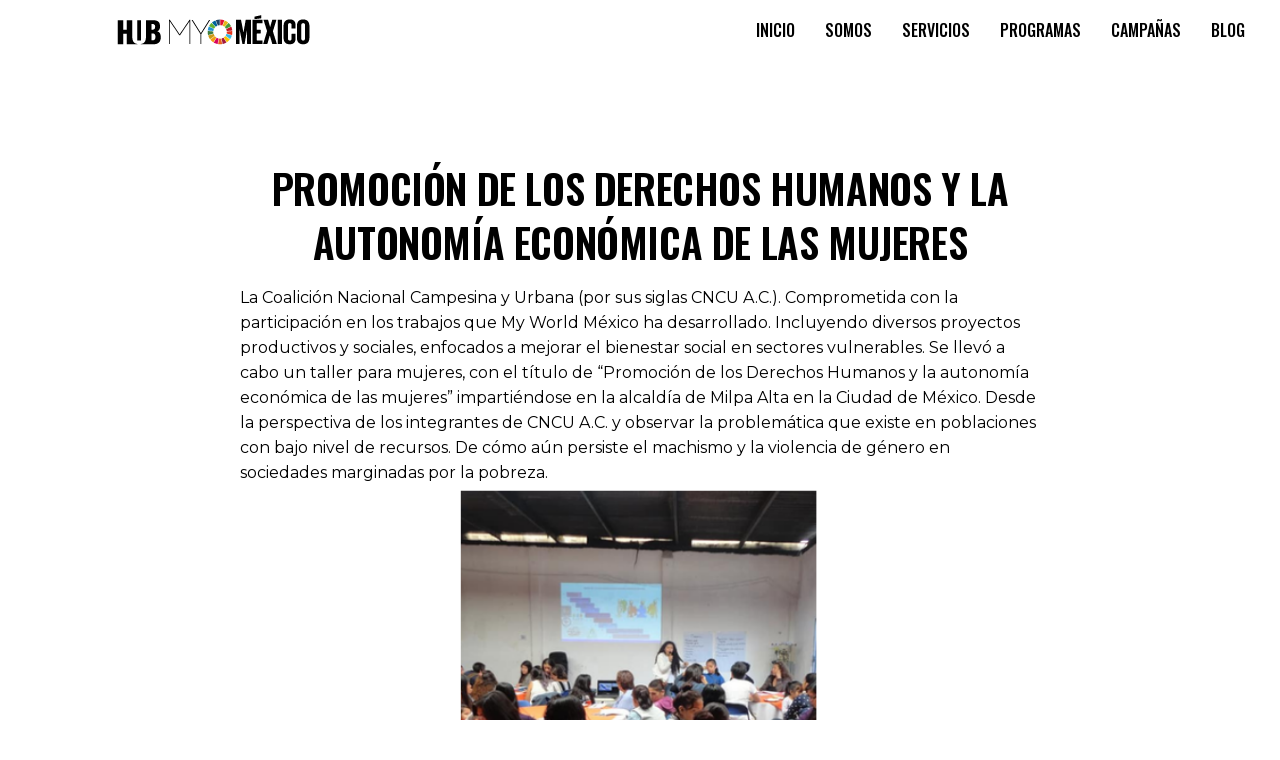

--- FILE ---
content_type: text/html; charset=UTF-8
request_url: https://www.myworldmexico.org/2019/09/23/promocion-de-los-derechos-humanos-y-la-autonomia-economica-de-las-mujeres/
body_size: 103942
content:
<!DOCTYPE html>
<html lang="en-US">
<head>
	<meta charset="UTF-8" />
	<meta name="viewport" content="width=device-width, initial-scale=1" />
	<link rel="profile" href="http://gmpg.org/xfn/11" />
	<link rel="pingback" href="https://www.myworldmexico.org/xmlrpc.php" />
	<title>Promoción de los derechos humanos y la autonomía económica de las mujeres &#8211; MY World Mexico</title>
<meta name='robots' content='max-image-preview:large' />

            <script data-no-defer="1" data-ezscrex="false" data-cfasync="false" data-pagespeed-no-defer data-cookieconsent="ignore">
                var ctPublicFunctions = {"_ajax_nonce":"c257bf1ae3","_rest_nonce":"5d2d9c7ad7","_ajax_url":"\/wp-admin\/admin-ajax.php","_rest_url":"https:\/\/www.myworldmexico.org\/wp-json\/","data__cookies_type":"none","data__ajax_type":"admin_ajax","text__wait_for_decoding":"Decoding the contact data, let us a few seconds to finish. Anti-Spam by CleanTalk","cookiePrefix":"","wprocket_detected":false}
            </script>
        
            <script data-no-defer="1" data-ezscrex="false" data-cfasync="false" data-pagespeed-no-defer data-cookieconsent="ignore">
                var ctPublic = {"_ajax_nonce":"c257bf1ae3","settings__forms__check_internal":"0","settings__forms__check_external":"0","settings__forms__search_test":"1","blog_home":"https:\/\/www.myworldmexico.org\/","pixel__setting":"3","pixel__enabled":true,"pixel__url":"https:\/\/moderate11-v4.cleantalk.org\/pixel\/37e82b2ff50a50d5b6c71d29f52ba9ef.gif","data__email_check_before_post":"1","data__cookies_type":"none","data__key_is_ok":true,"data__visible_fields_required":true,"data__to_local_storage":{"apbct_cookies_test":"%7B%22cookies_names%22%3A%5B%22apbct_timestamp%22%2C%22apbct_site_landing_ts%22%5D%2C%22check_value%22%3A%22971c8b7bc5158ea569e2309beb5932b8%22%7D","apbct_timestamp":"1768971632","apbct_site_landing_ts":"1768971632","apbct_urls":"{\"www.myworldmexico.org\/2019\/09\/23\/promocion-de-los-derechos-humanos-y-la-autonomia-economica-de-las-mujeres\/\":[1768971632]}"},"wl_brandname":"Anti-Spam by CleanTalk","wl_brandname_short":"CleanTalk","ct_checkjs_key":"e88fe1edcd681a6c85236d389fbd4811e64b7a69245af0cf9990a991ddc0ecf4","emailEncoderPassKey":"8c1a4b6c640eeba0092a7eb1240fd29d"}
            </script>
        <link rel='dns-prefetch' href='//use.fontawesome.com' />
<link rel='dns-prefetch' href='//s.w.org' />
<link rel="alternate" type="application/rss+xml" title="MY World Mexico &raquo; Feed" href="https://www.myworldmexico.org/feed/" />
<link rel="alternate" type="application/rss+xml" title="MY World Mexico &raquo; Comments Feed" href="https://www.myworldmexico.org/comments/feed/" />
		<!-- This site uses the Google Analytics by MonsterInsights plugin v8.15 - Using Analytics tracking - https://www.monsterinsights.com/ -->
		<!-- Note: MonsterInsights is not currently configured on this site. The site owner needs to authenticate with Google Analytics in the MonsterInsights settings panel. -->
					<!-- No UA code set -->
				<!-- / Google Analytics by MonsterInsights -->
		<script type="text/javascript">
window._wpemojiSettings = {"baseUrl":"https:\/\/s.w.org\/images\/core\/emoji\/14.0.0\/72x72\/","ext":".png","svgUrl":"https:\/\/s.w.org\/images\/core\/emoji\/14.0.0\/svg\/","svgExt":".svg","source":{"concatemoji":"https:\/\/www.myworldmexico.org\/wp-includes\/js\/wp-emoji-release.min.js?ver=6.0.11"}};
/*! This file is auto-generated */
!function(e,a,t){var n,r,o,i=a.createElement("canvas"),p=i.getContext&&i.getContext("2d");function s(e,t){var a=String.fromCharCode,e=(p.clearRect(0,0,i.width,i.height),p.fillText(a.apply(this,e),0,0),i.toDataURL());return p.clearRect(0,0,i.width,i.height),p.fillText(a.apply(this,t),0,0),e===i.toDataURL()}function c(e){var t=a.createElement("script");t.src=e,t.defer=t.type="text/javascript",a.getElementsByTagName("head")[0].appendChild(t)}for(o=Array("flag","emoji"),t.supports={everything:!0,everythingExceptFlag:!0},r=0;r<o.length;r++)t.supports[o[r]]=function(e){if(!p||!p.fillText)return!1;switch(p.textBaseline="top",p.font="600 32px Arial",e){case"flag":return s([127987,65039,8205,9895,65039],[127987,65039,8203,9895,65039])?!1:!s([55356,56826,55356,56819],[55356,56826,8203,55356,56819])&&!s([55356,57332,56128,56423,56128,56418,56128,56421,56128,56430,56128,56423,56128,56447],[55356,57332,8203,56128,56423,8203,56128,56418,8203,56128,56421,8203,56128,56430,8203,56128,56423,8203,56128,56447]);case"emoji":return!s([129777,127995,8205,129778,127999],[129777,127995,8203,129778,127999])}return!1}(o[r]),t.supports.everything=t.supports.everything&&t.supports[o[r]],"flag"!==o[r]&&(t.supports.everythingExceptFlag=t.supports.everythingExceptFlag&&t.supports[o[r]]);t.supports.everythingExceptFlag=t.supports.everythingExceptFlag&&!t.supports.flag,t.DOMReady=!1,t.readyCallback=function(){t.DOMReady=!0},t.supports.everything||(n=function(){t.readyCallback()},a.addEventListener?(a.addEventListener("DOMContentLoaded",n,!1),e.addEventListener("load",n,!1)):(e.attachEvent("onload",n),a.attachEvent("onreadystatechange",function(){"complete"===a.readyState&&t.readyCallback()})),(e=t.source||{}).concatemoji?c(e.concatemoji):e.wpemoji&&e.twemoji&&(c(e.twemoji),c(e.wpemoji)))}(window,document,window._wpemojiSettings);
</script>
<style type="text/css">
img.wp-smiley,
img.emoji {
	display: inline !important;
	border: none !important;
	box-shadow: none !important;
	height: 1em !important;
	width: 1em !important;
	margin: 0 0.07em !important;
	vertical-align: -0.1em !important;
	background: none !important;
	padding: 0 !important;
}
</style>
	<link rel='stylesheet' id='wp-block-library-css'  href='https://www.myworldmexico.org/wp-includes/css/dist/block-library/style.min.css?ver=6.0.11' type='text/css' media='all' />
<style id='wp-block-library-inline-css' type='text/css'>
.has-text-align-justify{text-align:justify;}
</style>
<style id='wp-block-library-theme-inline-css' type='text/css'>
.wp-block-audio figcaption{color:#555;font-size:13px;text-align:center}.is-dark-theme .wp-block-audio figcaption{color:hsla(0,0%,100%,.65)}.wp-block-code{border:1px solid #ccc;border-radius:4px;font-family:Menlo,Consolas,monaco,monospace;padding:.8em 1em}.wp-block-embed figcaption{color:#555;font-size:13px;text-align:center}.is-dark-theme .wp-block-embed figcaption{color:hsla(0,0%,100%,.65)}.blocks-gallery-caption{color:#555;font-size:13px;text-align:center}.is-dark-theme .blocks-gallery-caption{color:hsla(0,0%,100%,.65)}.wp-block-image figcaption{color:#555;font-size:13px;text-align:center}.is-dark-theme .wp-block-image figcaption{color:hsla(0,0%,100%,.65)}.wp-block-pullquote{border-top:4px solid;border-bottom:4px solid;margin-bottom:1.75em;color:currentColor}.wp-block-pullquote__citation,.wp-block-pullquote cite,.wp-block-pullquote footer{color:currentColor;text-transform:uppercase;font-size:.8125em;font-style:normal}.wp-block-quote{border-left:.25em solid;margin:0 0 1.75em;padding-left:1em}.wp-block-quote cite,.wp-block-quote footer{color:currentColor;font-size:.8125em;position:relative;font-style:normal}.wp-block-quote.has-text-align-right{border-left:none;border-right:.25em solid;padding-left:0;padding-right:1em}.wp-block-quote.has-text-align-center{border:none;padding-left:0}.wp-block-quote.is-large,.wp-block-quote.is-style-large,.wp-block-quote.is-style-plain{border:none}.wp-block-search .wp-block-search__label{font-weight:700}:where(.wp-block-group.has-background){padding:1.25em 2.375em}.wp-block-separator.has-css-opacity{opacity:.4}.wp-block-separator{border:none;border-bottom:2px solid;margin-left:auto;margin-right:auto}.wp-block-separator.has-alpha-channel-opacity{opacity:1}.wp-block-separator:not(.is-style-wide):not(.is-style-dots){width:100px}.wp-block-separator.has-background:not(.is-style-dots){border-bottom:none;height:1px}.wp-block-separator.has-background:not(.is-style-wide):not(.is-style-dots){height:2px}.wp-block-table thead{border-bottom:3px solid}.wp-block-table tfoot{border-top:3px solid}.wp-block-table td,.wp-block-table th{padding:.5em;border:1px solid;word-break:normal}.wp-block-table figcaption{color:#555;font-size:13px;text-align:center}.is-dark-theme .wp-block-table figcaption{color:hsla(0,0%,100%,.65)}.wp-block-video figcaption{color:#555;font-size:13px;text-align:center}.is-dark-theme .wp-block-video figcaption{color:hsla(0,0%,100%,.65)}.wp-block-template-part.has-background{padding:1.25em 2.375em;margin-top:0;margin-bottom:0}
</style>
<link rel='stylesheet' id='mediaelement-css'  href='https://www.myworldmexico.org/wp-includes/js/mediaelement/mediaelementplayer-legacy.min.css?ver=4.2.16' type='text/css' media='all' />
<link rel='stylesheet' id='wp-mediaelement-css'  href='https://www.myworldmexico.org/wp-includes/js/mediaelement/wp-mediaelement.min.css?ver=6.0.11' type='text/css' media='all' />
<link rel='stylesheet' id='landkit-gutenberg-blocks-css'  href='https://www.myworldmexico.org/wp-content/themes/landkit/assets/css/gutenberg-blocks.css?ver=1.0.11' type='text/css' media='all' />
<style id='global-styles-inline-css' type='text/css'>
body{--wp--preset--color--black: #000000;--wp--preset--color--cyan-bluish-gray: #abb8c3;--wp--preset--color--white: #ffffff;--wp--preset--color--pale-pink: #f78da7;--wp--preset--color--vivid-red: #cf2e2e;--wp--preset--color--luminous-vivid-orange: #ff6900;--wp--preset--color--luminous-vivid-amber: #fcb900;--wp--preset--color--light-green-cyan: #7bdcb5;--wp--preset--color--vivid-green-cyan: #00d084;--wp--preset--color--pale-cyan-blue: #8ed1fc;--wp--preset--color--vivid-cyan-blue: #0693e3;--wp--preset--color--vivid-purple: #9b51e0;--wp--preset--gradient--vivid-cyan-blue-to-vivid-purple: linear-gradient(135deg,rgba(6,147,227,1) 0%,rgb(155,81,224) 100%);--wp--preset--gradient--light-green-cyan-to-vivid-green-cyan: linear-gradient(135deg,rgb(122,220,180) 0%,rgb(0,208,130) 100%);--wp--preset--gradient--luminous-vivid-amber-to-luminous-vivid-orange: linear-gradient(135deg,rgba(252,185,0,1) 0%,rgba(255,105,0,1) 100%);--wp--preset--gradient--luminous-vivid-orange-to-vivid-red: linear-gradient(135deg,rgba(255,105,0,1) 0%,rgb(207,46,46) 100%);--wp--preset--gradient--very-light-gray-to-cyan-bluish-gray: linear-gradient(135deg,rgb(238,238,238) 0%,rgb(169,184,195) 100%);--wp--preset--gradient--cool-to-warm-spectrum: linear-gradient(135deg,rgb(74,234,220) 0%,rgb(151,120,209) 20%,rgb(207,42,186) 40%,rgb(238,44,130) 60%,rgb(251,105,98) 80%,rgb(254,248,76) 100%);--wp--preset--gradient--blush-light-purple: linear-gradient(135deg,rgb(255,206,236) 0%,rgb(152,150,240) 100%);--wp--preset--gradient--blush-bordeaux: linear-gradient(135deg,rgb(254,205,165) 0%,rgb(254,45,45) 50%,rgb(107,0,62) 100%);--wp--preset--gradient--luminous-dusk: linear-gradient(135deg,rgb(255,203,112) 0%,rgb(199,81,192) 50%,rgb(65,88,208) 100%);--wp--preset--gradient--pale-ocean: linear-gradient(135deg,rgb(255,245,203) 0%,rgb(182,227,212) 50%,rgb(51,167,181) 100%);--wp--preset--gradient--electric-grass: linear-gradient(135deg,rgb(202,248,128) 0%,rgb(113,206,126) 100%);--wp--preset--gradient--midnight: linear-gradient(135deg,rgb(2,3,129) 0%,rgb(40,116,252) 100%);--wp--preset--duotone--dark-grayscale: url('#wp-duotone-dark-grayscale');--wp--preset--duotone--grayscale: url('#wp-duotone-grayscale');--wp--preset--duotone--purple-yellow: url('#wp-duotone-purple-yellow');--wp--preset--duotone--blue-red: url('#wp-duotone-blue-red');--wp--preset--duotone--midnight: url('#wp-duotone-midnight');--wp--preset--duotone--magenta-yellow: url('#wp-duotone-magenta-yellow');--wp--preset--duotone--purple-green: url('#wp-duotone-purple-green');--wp--preset--duotone--blue-orange: url('#wp-duotone-blue-orange');--wp--preset--font-size--small: 13px;--wp--preset--font-size--medium: 20px;--wp--preset--font-size--large: 36px;--wp--preset--font-size--x-large: 42px;}.has-black-color{color: var(--wp--preset--color--black) !important;}.has-cyan-bluish-gray-color{color: var(--wp--preset--color--cyan-bluish-gray) !important;}.has-white-color{color: var(--wp--preset--color--white) !important;}.has-pale-pink-color{color: var(--wp--preset--color--pale-pink) !important;}.has-vivid-red-color{color: var(--wp--preset--color--vivid-red) !important;}.has-luminous-vivid-orange-color{color: var(--wp--preset--color--luminous-vivid-orange) !important;}.has-luminous-vivid-amber-color{color: var(--wp--preset--color--luminous-vivid-amber) !important;}.has-light-green-cyan-color{color: var(--wp--preset--color--light-green-cyan) !important;}.has-vivid-green-cyan-color{color: var(--wp--preset--color--vivid-green-cyan) !important;}.has-pale-cyan-blue-color{color: var(--wp--preset--color--pale-cyan-blue) !important;}.has-vivid-cyan-blue-color{color: var(--wp--preset--color--vivid-cyan-blue) !important;}.has-vivid-purple-color{color: var(--wp--preset--color--vivid-purple) !important;}.has-black-background-color{background-color: var(--wp--preset--color--black) !important;}.has-cyan-bluish-gray-background-color{background-color: var(--wp--preset--color--cyan-bluish-gray) !important;}.has-white-background-color{background-color: var(--wp--preset--color--white) !important;}.has-pale-pink-background-color{background-color: var(--wp--preset--color--pale-pink) !important;}.has-vivid-red-background-color{background-color: var(--wp--preset--color--vivid-red) !important;}.has-luminous-vivid-orange-background-color{background-color: var(--wp--preset--color--luminous-vivid-orange) !important;}.has-luminous-vivid-amber-background-color{background-color: var(--wp--preset--color--luminous-vivid-amber) !important;}.has-light-green-cyan-background-color{background-color: var(--wp--preset--color--light-green-cyan) !important;}.has-vivid-green-cyan-background-color{background-color: var(--wp--preset--color--vivid-green-cyan) !important;}.has-pale-cyan-blue-background-color{background-color: var(--wp--preset--color--pale-cyan-blue) !important;}.has-vivid-cyan-blue-background-color{background-color: var(--wp--preset--color--vivid-cyan-blue) !important;}.has-vivid-purple-background-color{background-color: var(--wp--preset--color--vivid-purple) !important;}.has-black-border-color{border-color: var(--wp--preset--color--black) !important;}.has-cyan-bluish-gray-border-color{border-color: var(--wp--preset--color--cyan-bluish-gray) !important;}.has-white-border-color{border-color: var(--wp--preset--color--white) !important;}.has-pale-pink-border-color{border-color: var(--wp--preset--color--pale-pink) !important;}.has-vivid-red-border-color{border-color: var(--wp--preset--color--vivid-red) !important;}.has-luminous-vivid-orange-border-color{border-color: var(--wp--preset--color--luminous-vivid-orange) !important;}.has-luminous-vivid-amber-border-color{border-color: var(--wp--preset--color--luminous-vivid-amber) !important;}.has-light-green-cyan-border-color{border-color: var(--wp--preset--color--light-green-cyan) !important;}.has-vivid-green-cyan-border-color{border-color: var(--wp--preset--color--vivid-green-cyan) !important;}.has-pale-cyan-blue-border-color{border-color: var(--wp--preset--color--pale-cyan-blue) !important;}.has-vivid-cyan-blue-border-color{border-color: var(--wp--preset--color--vivid-cyan-blue) !important;}.has-vivid-purple-border-color{border-color: var(--wp--preset--color--vivid-purple) !important;}.has-vivid-cyan-blue-to-vivid-purple-gradient-background{background: var(--wp--preset--gradient--vivid-cyan-blue-to-vivid-purple) !important;}.has-light-green-cyan-to-vivid-green-cyan-gradient-background{background: var(--wp--preset--gradient--light-green-cyan-to-vivid-green-cyan) !important;}.has-luminous-vivid-amber-to-luminous-vivid-orange-gradient-background{background: var(--wp--preset--gradient--luminous-vivid-amber-to-luminous-vivid-orange) !important;}.has-luminous-vivid-orange-to-vivid-red-gradient-background{background: var(--wp--preset--gradient--luminous-vivid-orange-to-vivid-red) !important;}.has-very-light-gray-to-cyan-bluish-gray-gradient-background{background: var(--wp--preset--gradient--very-light-gray-to-cyan-bluish-gray) !important;}.has-cool-to-warm-spectrum-gradient-background{background: var(--wp--preset--gradient--cool-to-warm-spectrum) !important;}.has-blush-light-purple-gradient-background{background: var(--wp--preset--gradient--blush-light-purple) !important;}.has-blush-bordeaux-gradient-background{background: var(--wp--preset--gradient--blush-bordeaux) !important;}.has-luminous-dusk-gradient-background{background: var(--wp--preset--gradient--luminous-dusk) !important;}.has-pale-ocean-gradient-background{background: var(--wp--preset--gradient--pale-ocean) !important;}.has-electric-grass-gradient-background{background: var(--wp--preset--gradient--electric-grass) !important;}.has-midnight-gradient-background{background: var(--wp--preset--gradient--midnight) !important;}.has-small-font-size{font-size: var(--wp--preset--font-size--small) !important;}.has-medium-font-size{font-size: var(--wp--preset--font-size--medium) !important;}.has-large-font-size{font-size: var(--wp--preset--font-size--large) !important;}.has-x-large-font-size{font-size: var(--wp--preset--font-size--x-large) !important;}
</style>
<link rel='stylesheet' id='ct_public_css-css'  href='https://www.myworldmexico.org/wp-content/plugins/cleantalk-spam-protect/css/cleantalk-public.min.css?ver=6.26' type='text/css' media='all' />
<link rel='stylesheet' id='dashicons-css'  href='https://www.myworldmexico.org/wp-includes/css/dashicons.min.css?ver=6.0.11' type='text/css' media='all' />
<link rel='stylesheet' id='achored-header-css'  href='https://www.myworldmexico.org/wp-content/plugins/wp-anchor-header/css/achored-header.css?ver=0.2.3' type='text/css' media='all' />
<link rel='stylesheet' id='hfe-style-css'  href='https://www.myworldmexico.org/wp-content/plugins/header-footer-elementor/assets/css/header-footer-elementor.css?ver=1.6.13' type='text/css' media='all' />
<link rel='stylesheet' id='elementor-icons-css'  href='https://www.myworldmexico.org/wp-content/plugins/elementor/assets/lib/eicons/css/elementor-icons.min.css?ver=5.16.0' type='text/css' media='all' />
<link rel='stylesheet' id='elementor-frontend-css'  href='https://www.myworldmexico.org/wp-content/plugins/elementor/assets/css/frontend-lite.min.css?ver=3.7.7' type='text/css' media='all' />
<link rel='stylesheet' id='elementor-post-5-css'  href='https://www.myworldmexico.org/wp-content/uploads/elementor/css/post-5.css?ver=1663893114' type='text/css' media='all' />
<link rel='stylesheet' id='elementor-pro-css'  href='https://www.myworldmexico.org/wp-content/plugins/elementor-pro/assets/css/frontend-lite.min.css?ver=3.7.1' type='text/css' media='all' />
<link rel='stylesheet' id='elementor-post-3989-css'  href='https://www.myworldmexico.org/wp-content/uploads/elementor/css/post-3989.css?ver=1663893114' type='text/css' media='all' />
<link rel='stylesheet' id='hfe-widgets-style-css'  href='https://www.myworldmexico.org/wp-content/plugins/header-footer-elementor/inc/widgets-css/frontend.css?ver=1.6.13' type='text/css' media='all' />
<link rel='stylesheet' id='elementor-post-4153-css'  href='https://www.myworldmexico.org/wp-content/uploads/elementor/css/post-4153.css?ver=1663893114' type='text/css' media='all' />
<link rel='stylesheet' id='elementor-post-4630-css'  href='https://www.myworldmexico.org/wp-content/uploads/elementor/css/post-4630.css?ver=1663893239' type='text/css' media='all' />
<link rel='stylesheet' id='feather-css'  href='https://www.myworldmexico.org/wp-content/themes/landkit/assets/fonts/Feather/feather.css?ver=1.0.11' type='text/css' media='all' />
<link rel='stylesheet' id='fontawesome-css'  href='https://www.myworldmexico.org/wp-content/themes/landkit/assets/libs/fontawesome/css/all.min.css?ver=1.0.11' type='text/css' media='all' />
<link rel='stylesheet' id='icomoon-css'  href='https://www.myworldmexico.org/wp-content/themes/landkit/assets/fonts/icomoon/icomoon.css?ver=1.0.11' type='text/css' media='all' />
<link rel='stylesheet' id='jquery-fancybox-css-css'  href='https://www.myworldmexico.org/wp-content/themes/landkit/assets/libs/@fancyapps/fancybox/dist/jquery.fancybox.min.css?ver=1.0.11' type='text/css' media='all' />
<link rel='stylesheet' id='aos-css'  href='https://www.myworldmexico.org/wp-content/themes/landkit/assets/libs/aos/dist/aos.css?ver=1.0.11' type='text/css' media='all' />
<link rel='stylesheet' id='choices.js-css'  href='https://www.myworldmexico.org/wp-content/themes/landkit/assets/libs/choices.js/public/assets/styles/choices.min.css?ver=1.0.11' type='text/css' media='all' />
<link rel='stylesheet' id='flickity-fade-css'  href='https://www.myworldmexico.org/wp-content/themes/landkit/assets/libs/flickity-fade/flickity-fade.css?ver=1.0.11' type='text/css' media='all' />
<link rel='stylesheet' id='flickity-css'  href='https://www.myworldmexico.org/wp-content/themes/landkit/assets/libs/flickity/dist/flickity.min.css?ver=1.0.11' type='text/css' media='all' />
<link rel='stylesheet' id='highlightjs-css'  href='https://www.myworldmexico.org/wp-content/themes/landkit/assets/libs/highlightjs/styles/vs2015.css?ver=1.0.11' type='text/css' media='all' />
<link rel='stylesheet' id='jarallax-css'  href='https://www.myworldmexico.org/wp-content/themes/landkit/assets/libs/jarallax/dist/jarallax.css?ver=1.0.11' type='text/css' media='all' />
<link rel='stylesheet' id='mapbox-gl-css-css'  href='https://www.myworldmexico.org/wp-content/themes/landkit/assets/libs/mapbox-gl/dist/mapbox-gl.css?ver=1.0.11' type='text/css' media='all' />
<link rel='stylesheet' id='landkit-style-css'  href='https://www.myworldmexico.org/wp-content/themes/landkit/style.css?ver=1.0.11' type='text/css' media='all' />
<link rel='stylesheet' id='landkit-color-css'  href='https://www.myworldmexico.org/wp-content/themes/landkit/assets/css/colors/color.css?ver=1.0.11' type='text/css' media='all' />
<style id='landkit-color-inline-css' type='text/css'>
:root {
				--lk-primary: 				#33bae3;
				--lk-primary-bg-d: 			#21a8d1;
				--lk-primary-border-d: 		#2db4dd;
				--lk-primary-soft: 			rgba(51, 186, 227, .1);
				--lk-primary-soft-d: 		rgba(51, 186, 227, .12);
				--lk-primary-desat: 		rgba(51, 186, 227, .6);
				--lk-primary-o-5: 			rgba(51, 186, 227, .05);
				--lk-primary-outline-25: 	rgba(51, 186, 227, .3);
				--lk-primary-outline-bg: 	rgba(51, 186, 227, .08);
				--lk-dark-primary: 			#068db6;
				--lk-primary-outline-5: 	rgba(51, 186, 227, .5);
				--lk-primary-outline-75: 	rgba(51, 186, 227, .7);
				--lk-primary-opacity-15: 	rgba(51, 186, 227, .20);
				--lk-primary-opacity-8: 	rgba(51, 186, 227, .8);
			}
/*
 * Primary Color
 */



</style>
<link rel='stylesheet' id='google-fonts-1-css'  href='https://fonts.googleapis.com/css?family=Oswald%3A100%2C100italic%2C200%2C200italic%2C300%2C300italic%2C400%2C400italic%2C500%2C500italic%2C600%2C600italic%2C700%2C700italic%2C800%2C800italic%2C900%2C900italic%7CMontserrat%3A100%2C100italic%2C200%2C200italic%2C300%2C300italic%2C400%2C400italic%2C500%2C500italic%2C600%2C600italic%2C700%2C700italic%2C800%2C800italic%2C900%2C900italic&#038;display=auto&#038;ver=6.0.11' type='text/css' media='all' />
<link rel='stylesheet' id='elementor-icons-shared-0-css'  href='https://www.myworldmexico.org/wp-content/plugins/elementor/assets/lib/font-awesome/css/fontawesome.min.css?ver=5.15.3' type='text/css' media='all' />
<link rel='stylesheet' id='elementor-icons-fa-solid-css'  href='https://www.myworldmexico.org/wp-content/plugins/elementor/assets/lib/font-awesome/css/solid.min.css?ver=5.15.3' type='text/css' media='all' />
<link rel='stylesheet' id='jetpack_css-css'  href='https://www.myworldmexico.org/wp-content/plugins/jetpack/css/jetpack.css?ver=12.0' type='text/css' media='all' />
<script type='text/javascript' src='https://www.myworldmexico.org/wp-includes/js/jquery/jquery.min.js?ver=3.6.0' id='jquery-core-js'></script>
<script type='text/javascript' src='https://www.myworldmexico.org/wp-includes/js/jquery/jquery-migrate.min.js?ver=3.3.2' id='jquery-migrate-js'></script>
<script type='text/javascript' data-pagespeed-no-defer src='https://www.myworldmexico.org/wp-content/plugins/cleantalk-spam-protect/js/apbct-public-bundle.min.js?ver=6.26' id='ct_public_functions-js'></script>
<script defer crossorigin="anonymous" integrity="sha384-xBXmu0dk1bEoiwd71wOonQLyH+VpgR1XcDH3rtxrLww5ajNTuMvBdL5SOiFZnNdp" type='text/javascript' src='https://use.fontawesome.com/releases/v6.1.1/js/all.js' id='font-awesome-official-js'></script>
<script defer crossorigin="anonymous" integrity="sha384-lUDzd+x9AFWWpLYlM0ZCD+x586cN20gzVDrjHh8HUz22j1QwqTKQGkmd64bfBeZi" type='text/javascript' src='https://use.fontawesome.com/releases/v6.1.1/js/v4-shims.js' id='font-awesome-official-v4shim-js'></script>
<link rel="https://api.w.org/" href="https://www.myworldmexico.org/wp-json/" /><link rel="alternate" type="application/json" href="https://www.myworldmexico.org/wp-json/wp/v2/posts/2031" /><link rel="EditURI" type="application/rsd+xml" title="RSD" href="https://www.myworldmexico.org/xmlrpc.php?rsd" />
<link rel="wlwmanifest" type="application/wlwmanifest+xml" href="https://www.myworldmexico.org/wp-includes/wlwmanifest.xml" /> 
<link rel="canonical" href="https://www.myworldmexico.org/2019/09/23/promocion-de-los-derechos-humanos-y-la-autonomia-economica-de-las-mujeres/" />
<link rel='shortlink' href='https://www.myworldmexico.org/?p=2031' />
<link rel="alternate" type="application/json+oembed" href="https://www.myworldmexico.org/wp-json/oembed/1.0/embed?url=https%3A%2F%2Fwww.myworldmexico.org%2F2019%2F09%2F23%2Fpromocion-de-los-derechos-humanos-y-la-autonomia-economica-de-las-mujeres%2F" />
<link rel="alternate" type="text/xml+oembed" href="https://www.myworldmexico.org/wp-json/oembed/1.0/embed?url=https%3A%2F%2Fwww.myworldmexico.org%2F2019%2F09%2F23%2Fpromocion-de-los-derechos-humanos-y-la-autonomia-economica-de-las-mujeres%2F&#038;format=xml" />
	<style>img#wpstats{display:none}</style>
					<meta name="theme-color" content="#000000">
			<link rel="icon" href="https://www.myworldmexico.org/wp-content/uploads/2022/05/goals-wheel-solid-50x50.png" sizes="32x32" />
<link rel="icon" href="https://www.myworldmexico.org/wp-content/uploads/2022/05/goals-wheel-solid-300x300.png" sizes="192x192" />
<link rel="apple-touch-icon" href="https://www.myworldmexico.org/wp-content/uploads/2022/05/goals-wheel-solid-300x300.png" />
<meta name="msapplication-TileImage" content="https://www.myworldmexico.org/wp-content/uploads/2022/05/goals-wheel-solid-300x300.png" />
		<style type="text/css" id="wp-custom-css">
			h1.elementor-heading-title.elementor-size-default {
font-size: 40px !important;
}
		</style>
		</head>

<body class="post-template-default single single-post postid-2031 single-format-standard wp-custom-logo wp-embed-responsive ehf-header ehf-footer ehf-template-landkit ehf-stylesheet-landkit text-break elementor-default elementor-template-full-width elementor-kit-5 elementor-page-4630">
<svg xmlns="http://www.w3.org/2000/svg" viewBox="0 0 0 0" width="0" height="0" focusable="false" role="none" style="visibility: hidden; position: absolute; left: -9999px; overflow: hidden;" ><defs><filter id="wp-duotone-dark-grayscale"><feColorMatrix color-interpolation-filters="sRGB" type="matrix" values=" .299 .587 .114 0 0 .299 .587 .114 0 0 .299 .587 .114 0 0 .299 .587 .114 0 0 " /><feComponentTransfer color-interpolation-filters="sRGB" ><feFuncR type="table" tableValues="0 0.49803921568627" /><feFuncG type="table" tableValues="0 0.49803921568627" /><feFuncB type="table" tableValues="0 0.49803921568627" /><feFuncA type="table" tableValues="1 1" /></feComponentTransfer><feComposite in2="SourceGraphic" operator="in" /></filter></defs></svg><svg xmlns="http://www.w3.org/2000/svg" viewBox="0 0 0 0" width="0" height="0" focusable="false" role="none" style="visibility: hidden; position: absolute; left: -9999px; overflow: hidden;" ><defs><filter id="wp-duotone-grayscale"><feColorMatrix color-interpolation-filters="sRGB" type="matrix" values=" .299 .587 .114 0 0 .299 .587 .114 0 0 .299 .587 .114 0 0 .299 .587 .114 0 0 " /><feComponentTransfer color-interpolation-filters="sRGB" ><feFuncR type="table" tableValues="0 1" /><feFuncG type="table" tableValues="0 1" /><feFuncB type="table" tableValues="0 1" /><feFuncA type="table" tableValues="1 1" /></feComponentTransfer><feComposite in2="SourceGraphic" operator="in" /></filter></defs></svg><svg xmlns="http://www.w3.org/2000/svg" viewBox="0 0 0 0" width="0" height="0" focusable="false" role="none" style="visibility: hidden; position: absolute; left: -9999px; overflow: hidden;" ><defs><filter id="wp-duotone-purple-yellow"><feColorMatrix color-interpolation-filters="sRGB" type="matrix" values=" .299 .587 .114 0 0 .299 .587 .114 0 0 .299 .587 .114 0 0 .299 .587 .114 0 0 " /><feComponentTransfer color-interpolation-filters="sRGB" ><feFuncR type="table" tableValues="0.54901960784314 0.98823529411765" /><feFuncG type="table" tableValues="0 1" /><feFuncB type="table" tableValues="0.71764705882353 0.25490196078431" /><feFuncA type="table" tableValues="1 1" /></feComponentTransfer><feComposite in2="SourceGraphic" operator="in" /></filter></defs></svg><svg xmlns="http://www.w3.org/2000/svg" viewBox="0 0 0 0" width="0" height="0" focusable="false" role="none" style="visibility: hidden; position: absolute; left: -9999px; overflow: hidden;" ><defs><filter id="wp-duotone-blue-red"><feColorMatrix color-interpolation-filters="sRGB" type="matrix" values=" .299 .587 .114 0 0 .299 .587 .114 0 0 .299 .587 .114 0 0 .299 .587 .114 0 0 " /><feComponentTransfer color-interpolation-filters="sRGB" ><feFuncR type="table" tableValues="0 1" /><feFuncG type="table" tableValues="0 0.27843137254902" /><feFuncB type="table" tableValues="0.5921568627451 0.27843137254902" /><feFuncA type="table" tableValues="1 1" /></feComponentTransfer><feComposite in2="SourceGraphic" operator="in" /></filter></defs></svg><svg xmlns="http://www.w3.org/2000/svg" viewBox="0 0 0 0" width="0" height="0" focusable="false" role="none" style="visibility: hidden; position: absolute; left: -9999px; overflow: hidden;" ><defs><filter id="wp-duotone-midnight"><feColorMatrix color-interpolation-filters="sRGB" type="matrix" values=" .299 .587 .114 0 0 .299 .587 .114 0 0 .299 .587 .114 0 0 .299 .587 .114 0 0 " /><feComponentTransfer color-interpolation-filters="sRGB" ><feFuncR type="table" tableValues="0 0" /><feFuncG type="table" tableValues="0 0.64705882352941" /><feFuncB type="table" tableValues="0 1" /><feFuncA type="table" tableValues="1 1" /></feComponentTransfer><feComposite in2="SourceGraphic" operator="in" /></filter></defs></svg><svg xmlns="http://www.w3.org/2000/svg" viewBox="0 0 0 0" width="0" height="0" focusable="false" role="none" style="visibility: hidden; position: absolute; left: -9999px; overflow: hidden;" ><defs><filter id="wp-duotone-magenta-yellow"><feColorMatrix color-interpolation-filters="sRGB" type="matrix" values=" .299 .587 .114 0 0 .299 .587 .114 0 0 .299 .587 .114 0 0 .299 .587 .114 0 0 " /><feComponentTransfer color-interpolation-filters="sRGB" ><feFuncR type="table" tableValues="0.78039215686275 1" /><feFuncG type="table" tableValues="0 0.94901960784314" /><feFuncB type="table" tableValues="0.35294117647059 0.47058823529412" /><feFuncA type="table" tableValues="1 1" /></feComponentTransfer><feComposite in2="SourceGraphic" operator="in" /></filter></defs></svg><svg xmlns="http://www.w3.org/2000/svg" viewBox="0 0 0 0" width="0" height="0" focusable="false" role="none" style="visibility: hidden; position: absolute; left: -9999px; overflow: hidden;" ><defs><filter id="wp-duotone-purple-green"><feColorMatrix color-interpolation-filters="sRGB" type="matrix" values=" .299 .587 .114 0 0 .299 .587 .114 0 0 .299 .587 .114 0 0 .299 .587 .114 0 0 " /><feComponentTransfer color-interpolation-filters="sRGB" ><feFuncR type="table" tableValues="0.65098039215686 0.40392156862745" /><feFuncG type="table" tableValues="0 1" /><feFuncB type="table" tableValues="0.44705882352941 0.4" /><feFuncA type="table" tableValues="1 1" /></feComponentTransfer><feComposite in2="SourceGraphic" operator="in" /></filter></defs></svg><svg xmlns="http://www.w3.org/2000/svg" viewBox="0 0 0 0" width="0" height="0" focusable="false" role="none" style="visibility: hidden; position: absolute; left: -9999px; overflow: hidden;" ><defs><filter id="wp-duotone-blue-orange"><feColorMatrix color-interpolation-filters="sRGB" type="matrix" values=" .299 .587 .114 0 0 .299 .587 .114 0 0 .299 .587 .114 0 0 .299 .587 .114 0 0 " /><feComponentTransfer color-interpolation-filters="sRGB" ><feFuncR type="table" tableValues="0.098039215686275 1" /><feFuncG type="table" tableValues="0 0.66274509803922" /><feFuncB type="table" tableValues="0.84705882352941 0.41960784313725" /><feFuncA type="table" tableValues="1 1" /></feComponentTransfer><feComposite in2="SourceGraphic" operator="in" /></filter></defs></svg><div id="page" class="hfeed site">

		<header id="masthead" itemscope="itemscope" itemtype="https://schema.org/WPHeader">
			<p class="main-title bhf-hidden" itemprop="headline"><a href="https://www.myworldmexico.org" title="MY World Mexico" rel="home">MY World Mexico</a></p>
					<div data-elementor-type="wp-post" data-elementor-id="3989" class="elementor elementor-3989">
									<section class="elementor-section elementor-top-section elementor-element elementor-element-2003ef1 elementor-section-full_width elementor-section-content-middle elementor-section-height-default elementor-section-height-default" data-id="2003ef1" data-element_type="section" data-settings="{&quot;background_background&quot;:&quot;classic&quot;}">
						<div class="elementor-container elementor-column-gap-default">
					<div class="elementor-column elementor-col-33 elementor-top-column elementor-element elementor-element-e00bd24" data-id="e00bd24" data-element_type="column">
			<div class="elementor-widget-wrap elementor-element-populated">
								<div class="elementor-element elementor-element-d9aa648 elementor-widget elementor-widget-image" data-id="d9aa648" data-element_type="widget" data-widget_type="image.default">
				<div class="elementor-widget-container">
			<style>/*! elementor - v3.7.7 - 20-09-2022 */
.elementor-widget-image{text-align:center}.elementor-widget-image a{display:inline-block}.elementor-widget-image a img[src$=".svg"]{width:48px}.elementor-widget-image img{vertical-align:middle;display:inline-block}</style>													<a href="http://www.myworldmexico.org/inicio">
							<img width="193" height="30" src="https://www.myworldmexico.org/wp-content/uploads/2022/05/LOGOS-04.png" class="img-fluid attachment-full size-full" alt="" loading="lazy" />								</a>
															</div>
				</div>
					</div>
		</div>
				<div class="elementor-column elementor-col-66 elementor-top-column elementor-element elementor-element-e678bc4" data-id="e678bc4" data-element_type="column">
			<div class="elementor-widget-wrap elementor-element-populated">
								<div class="elementor-element elementor-element-23187bd hfe-nav-menu__align-right hfe-submenu-icon-arrow hfe-submenu-animation-none hfe-link-redirect-child hfe-nav-menu__breakpoint-tablet elementor-widget elementor-widget-navigation-menu" data-id="23187bd" data-element_type="widget" data-settings="{&quot;padding_horizontal_menu_item&quot;:{&quot;unit&quot;:&quot;px&quot;,&quot;size&quot;:15,&quot;sizes&quot;:[]},&quot;padding_horizontal_menu_item_tablet&quot;:{&quot;unit&quot;:&quot;px&quot;,&quot;size&quot;:&quot;&quot;,&quot;sizes&quot;:[]},&quot;padding_horizontal_menu_item_mobile&quot;:{&quot;unit&quot;:&quot;px&quot;,&quot;size&quot;:&quot;&quot;,&quot;sizes&quot;:[]},&quot;padding_vertical_menu_item&quot;:{&quot;unit&quot;:&quot;px&quot;,&quot;size&quot;:15,&quot;sizes&quot;:[]},&quot;padding_vertical_menu_item_tablet&quot;:{&quot;unit&quot;:&quot;px&quot;,&quot;size&quot;:&quot;&quot;,&quot;sizes&quot;:[]},&quot;padding_vertical_menu_item_mobile&quot;:{&quot;unit&quot;:&quot;px&quot;,&quot;size&quot;:&quot;&quot;,&quot;sizes&quot;:[]},&quot;menu_space_between&quot;:{&quot;unit&quot;:&quot;px&quot;,&quot;size&quot;:&quot;&quot;,&quot;sizes&quot;:[]},&quot;menu_space_between_tablet&quot;:{&quot;unit&quot;:&quot;px&quot;,&quot;size&quot;:&quot;&quot;,&quot;sizes&quot;:[]},&quot;menu_space_between_mobile&quot;:{&quot;unit&quot;:&quot;px&quot;,&quot;size&quot;:&quot;&quot;,&quot;sizes&quot;:[]},&quot;menu_row_space&quot;:{&quot;unit&quot;:&quot;px&quot;,&quot;size&quot;:&quot;&quot;,&quot;sizes&quot;:[]},&quot;menu_row_space_tablet&quot;:{&quot;unit&quot;:&quot;px&quot;,&quot;size&quot;:&quot;&quot;,&quot;sizes&quot;:[]},&quot;menu_row_space_mobile&quot;:{&quot;unit&quot;:&quot;px&quot;,&quot;size&quot;:&quot;&quot;,&quot;sizes&quot;:[]},&quot;dropdown_border_radius&quot;:{&quot;unit&quot;:&quot;px&quot;,&quot;top&quot;:&quot;&quot;,&quot;right&quot;:&quot;&quot;,&quot;bottom&quot;:&quot;&quot;,&quot;left&quot;:&quot;&quot;,&quot;isLinked&quot;:true},&quot;dropdown_border_radius_tablet&quot;:{&quot;unit&quot;:&quot;px&quot;,&quot;top&quot;:&quot;&quot;,&quot;right&quot;:&quot;&quot;,&quot;bottom&quot;:&quot;&quot;,&quot;left&quot;:&quot;&quot;,&quot;isLinked&quot;:true},&quot;dropdown_border_radius_mobile&quot;:{&quot;unit&quot;:&quot;px&quot;,&quot;top&quot;:&quot;&quot;,&quot;right&quot;:&quot;&quot;,&quot;bottom&quot;:&quot;&quot;,&quot;left&quot;:&quot;&quot;,&quot;isLinked&quot;:true},&quot;width_dropdown_item&quot;:{&quot;unit&quot;:&quot;px&quot;,&quot;size&quot;:&quot;220&quot;,&quot;sizes&quot;:[]},&quot;width_dropdown_item_tablet&quot;:{&quot;unit&quot;:&quot;px&quot;,&quot;size&quot;:&quot;&quot;,&quot;sizes&quot;:[]},&quot;width_dropdown_item_mobile&quot;:{&quot;unit&quot;:&quot;px&quot;,&quot;size&quot;:&quot;&quot;,&quot;sizes&quot;:[]},&quot;padding_horizontal_dropdown_item&quot;:{&quot;unit&quot;:&quot;px&quot;,&quot;size&quot;:&quot;&quot;,&quot;sizes&quot;:[]},&quot;padding_horizontal_dropdown_item_tablet&quot;:{&quot;unit&quot;:&quot;px&quot;,&quot;size&quot;:&quot;&quot;,&quot;sizes&quot;:[]},&quot;padding_horizontal_dropdown_item_mobile&quot;:{&quot;unit&quot;:&quot;px&quot;,&quot;size&quot;:&quot;&quot;,&quot;sizes&quot;:[]},&quot;padding_vertical_dropdown_item&quot;:{&quot;unit&quot;:&quot;px&quot;,&quot;size&quot;:15,&quot;sizes&quot;:[]},&quot;padding_vertical_dropdown_item_tablet&quot;:{&quot;unit&quot;:&quot;px&quot;,&quot;size&quot;:&quot;&quot;,&quot;sizes&quot;:[]},&quot;padding_vertical_dropdown_item_mobile&quot;:{&quot;unit&quot;:&quot;px&quot;,&quot;size&quot;:&quot;&quot;,&quot;sizes&quot;:[]},&quot;distance_from_menu&quot;:{&quot;unit&quot;:&quot;px&quot;,&quot;size&quot;:&quot;&quot;,&quot;sizes&quot;:[]},&quot;distance_from_menu_tablet&quot;:{&quot;unit&quot;:&quot;px&quot;,&quot;size&quot;:&quot;&quot;,&quot;sizes&quot;:[]},&quot;distance_from_menu_mobile&quot;:{&quot;unit&quot;:&quot;px&quot;,&quot;size&quot;:&quot;&quot;,&quot;sizes&quot;:[]},&quot;toggle_size&quot;:{&quot;unit&quot;:&quot;px&quot;,&quot;size&quot;:&quot;&quot;,&quot;sizes&quot;:[]},&quot;toggle_size_tablet&quot;:{&quot;unit&quot;:&quot;px&quot;,&quot;size&quot;:&quot;&quot;,&quot;sizes&quot;:[]},&quot;toggle_size_mobile&quot;:{&quot;unit&quot;:&quot;px&quot;,&quot;size&quot;:&quot;&quot;,&quot;sizes&quot;:[]},&quot;toggle_border_width&quot;:{&quot;unit&quot;:&quot;px&quot;,&quot;size&quot;:&quot;&quot;,&quot;sizes&quot;:[]},&quot;toggle_border_width_tablet&quot;:{&quot;unit&quot;:&quot;px&quot;,&quot;size&quot;:&quot;&quot;,&quot;sizes&quot;:[]},&quot;toggle_border_width_mobile&quot;:{&quot;unit&quot;:&quot;px&quot;,&quot;size&quot;:&quot;&quot;,&quot;sizes&quot;:[]},&quot;toggle_border_radius&quot;:{&quot;unit&quot;:&quot;px&quot;,&quot;size&quot;:&quot;&quot;,&quot;sizes&quot;:[]},&quot;toggle_border_radius_tablet&quot;:{&quot;unit&quot;:&quot;px&quot;,&quot;size&quot;:&quot;&quot;,&quot;sizes&quot;:[]},&quot;toggle_border_radius_mobile&quot;:{&quot;unit&quot;:&quot;px&quot;,&quot;size&quot;:&quot;&quot;,&quot;sizes&quot;:[]}}" data-widget_type="navigation-menu.default">
				<div class="elementor-widget-container">
						<div class="hfe-nav-menu hfe-layout-horizontal hfe-nav-menu-layout horizontal hfe-pointer__none" data-layout="horizontal">
				<div class="hfe-nav-menu__toggle elementor-clickable">
					<div class="hfe-nav-menu-icon">
						<i aria-hidden="true" tabindex="0" class="fas fa-align-justify"></i>					</div>
				</div>
				<nav class="hfe-nav-menu__layout-horizontal hfe-nav-menu__submenu-arrow" data-toggle-icon="&lt;i aria-hidden=&quot;true&quot; tabindex=&quot;0&quot; class=&quot;fas fa-align-justify&quot;&gt;&lt;/i&gt;" data-close-icon="&lt;i aria-hidden=&quot;true&quot; tabindex=&quot;0&quot; class=&quot;fas fa-window-close&quot;&gt;&lt;/i&gt;" data-full-width="yes"><ul id="menu-1-23187bd" class="hfe-nav-menu"><li id="menu-item-3917" class="menu-item menu-item-type-post_type menu-item-object-page menu-item-home parent hfe-creative-menu"><a href="https://www.myworldmexico.org/" class = "hfe-menu-item">Inicio</a></li>
<li id="menu-item-3916" class="menu-item menu-item-type-post_type menu-item-object-page parent hfe-creative-menu"><a href="https://www.myworldmexico.org/somos/" class = "hfe-menu-item">Somos</a></li>
<li id="menu-item-3746" class="menu-item menu-item-type-post_type menu-item-object-page parent hfe-creative-menu"><a href="https://www.myworldmexico.org/servicios/" class = "hfe-menu-item">Servicios</a></li>
<li id="menu-item-3935" class="menu-item menu-item-type-post_type menu-item-object-page parent hfe-creative-menu"><a href="https://www.myworldmexico.org/programas/" class = "hfe-menu-item">Programas</a></li>
<li id="menu-item-3918" class="menu-item menu-item-type-post_type menu-item-object-page parent hfe-creative-menu"><a href="https://www.myworldmexico.org/campanas/" class = "hfe-menu-item">Campañas</a></li>
<li id="menu-item-4843" class="menu-item menu-item-type-post_type menu-item-object-page parent hfe-creative-menu"><a href="https://www.myworldmexico.org/blog/" class = "hfe-menu-item">Blog</a></li>
</ul></nav>              
			</div>
					</div>
				</div>
					</div>
		</div>
							</div>
		</section>
							</div>
				</header>

			<div data-elementor-type="single-post" data-elementor-id="4630" class="elementor elementor-4630 elementor-location-single post-2031 post type-post status-publish format-standard has-post-thumbnail hentry category-accionxods category-conocetusods category-ellasxods category-igualdad-de-genero category-juntos category-sdgaction category-youth4peace tag-accionxods tag-act4dgs tag-derechoshumanos tag-educacion tag-ellasxods tag-myworldmexico tag-sdgaction">
								<section class="elementor-section elementor-top-section elementor-element elementor-element-a0159c2 elementor-section-boxed elementor-section-height-default elementor-section-height-default" data-id="a0159c2" data-element_type="section">
						<div class="elementor-container elementor-column-gap-default">
					<div class="elementor-column elementor-col-100 elementor-top-column elementor-element elementor-element-ca3efdc" data-id="ca3efdc" data-element_type="column">
			<div class="elementor-widget-wrap elementor-element-populated">
								<div class="elementor-element elementor-element-fa48b9e elementor-widget elementor-widget-spacer" data-id="fa48b9e" data-element_type="widget" data-widget_type="spacer.default">
				<div class="elementor-widget-container">
			<style>/*! elementor - v3.7.7 - 20-09-2022 */
.elementor-column .elementor-spacer-inner{height:var(--spacer-size)}.e-container{--container-widget-width:100%}.e-container>.elementor-widget-spacer{width:var(--container-widget-width,var(--spacer-size));-ms-flex-item-align:stretch;align-self:stretch;-ms-flex-negative:0;flex-shrink:0}.e-container>.elementor-widget-spacer>.elementor-widget-container,.e-container>.elementor-widget-spacer>.elementor-widget-container>.elementor-spacer{height:100%}.e-container>.elementor-widget-spacer>.elementor-widget-container>.elementor-spacer>.elementor-spacer-inner{height:var(--container-widget-height,var(--spacer-size))}</style>		<div class="elementor-spacer">
			<div class="elementor-spacer-inner"></div>
		</div>
				</div>
				</div>
					</div>
		</div>
							</div>
		</section>
				<section class="elementor-section elementor-top-section elementor-element elementor-element-45fec55 elementor-section-full_width elementor-section-height-default elementor-section-height-default" data-id="45fec55" data-element_type="section">
						<div class="elementor-container elementor-column-gap-default">
					<div class="elementor-column elementor-col-100 elementor-top-column elementor-element elementor-element-3246af1" data-id="3246af1" data-element_type="column">
			<div class="elementor-widget-wrap elementor-element-populated">
									</div>
		</div>
							</div>
		</section>
				<section class="elementor-section elementor-top-section elementor-element elementor-element-e27d2bf elementor-section-boxed elementor-section-height-default elementor-section-height-default" data-id="e27d2bf" data-element_type="section">
						<div class="elementor-container elementor-column-gap-default">
					<div class="elementor-column elementor-col-100 elementor-top-column elementor-element elementor-element-5aebdeb" data-id="5aebdeb" data-element_type="column">
			<div class="elementor-widget-wrap elementor-element-populated">
								<div class="elementor-element elementor-element-3bd8edb elementor-widget elementor-widget-spacer" data-id="3bd8edb" data-element_type="widget" data-widget_type="spacer.default">
				<div class="elementor-widget-container">
					<div class="elementor-spacer">
			<div class="elementor-spacer-inner"></div>
		</div>
				</div>
				</div>
					</div>
		</div>
							</div>
		</section>
				<section class="elementor-section elementor-top-section elementor-element elementor-element-5f4b416 elementor-section-boxed elementor-section-height-default elementor-section-height-default" data-id="5f4b416" data-element_type="section">
						<div class="elementor-container elementor-column-gap-default">
					<div class="elementor-column elementor-col-100 elementor-top-column elementor-element elementor-element-fb32ade" data-id="fb32ade" data-element_type="column">
			<div class="elementor-widget-wrap elementor-element-populated">
								<div class="elementor-element elementor-element-746deef elementor-widget elementor-widget-theme-post-title elementor-page-title elementor-widget-heading" data-id="746deef" data-element_type="widget" data-widget_type="theme-post-title.default">
				<div class="elementor-widget-container">
			<style>/*! elementor - v3.7.7 - 20-09-2022 */
.elementor-heading-title{padding:0;margin:0;line-height:1}.elementor-widget-heading .elementor-heading-title[class*=elementor-size-]>a{color:inherit;font-size:inherit;line-height:inherit}.elementor-widget-heading .elementor-heading-title.elementor-size-small{font-size:15px}.elementor-widget-heading .elementor-heading-title.elementor-size-medium{font-size:19px}.elementor-widget-heading .elementor-heading-title.elementor-size-large{font-size:29px}.elementor-widget-heading .elementor-heading-title.elementor-size-xl{font-size:39px}.elementor-widget-heading .elementor-heading-title.elementor-size-xxl{font-size:59px}</style><h1 class="elementor-heading-title elementor-size-default">Promoción de los derechos humanos y la autonomía económica de las mujeres</h1>		</div>
				</div>
					</div>
		</div>
							</div>
		</section>
				<section class="elementor-section elementor-top-section elementor-element elementor-element-621dd5c elementor-section-boxed elementor-section-height-default elementor-section-height-default" data-id="621dd5c" data-element_type="section">
						<div class="elementor-container elementor-column-gap-default">
					<div class="elementor-column elementor-col-100 elementor-top-column elementor-element elementor-element-39e898b" data-id="39e898b" data-element_type="column">
			<div class="elementor-widget-wrap elementor-element-populated">
								<div class="elementor-element elementor-element-0fe41b8 elementor-widget elementor-widget-theme-post-content" data-id="0fe41b8" data-element_type="widget" data-widget_type="theme-post-content.default">
				<div class="elementor-widget-container">
			<!DOCTYPE html PUBLIC "-//W3C//DTD HTML 4.0 Transitional//EN" "http://www.w3.org/TR/REC-html40/loose.dtd">
<html><body><p>La Coalici&oacute;n Nacional Campesina y Urbana (por sus siglas CNCU A.C.). Comprometida con la participaci&oacute;n en los trabajos que My World M&eacute;xico ha desarrollado. Incluyendo diversos proyectos productivos y sociales, enfocados a mejorar el bienestar social en sectores vulnerables. Se llev&oacute; a cabo un taller para mujeres, con el t&iacute;tulo de &ldquo;Promoci&oacute;n de los Derechos Humanos y la autonom&iacute;a econ&oacute;mica de las mujeres&rdquo; imparti&eacute;ndose en la alcald&iacute;a de Milpa Alta en la Ciudad de M&eacute;xico. Desde la perspectiva de los integrantes de CNCU A.C. y observar la problem&aacute;tica que existe en poblaciones con bajo nivel de recursos. De c&oacute;mo a&uacute;n persiste el machismo y la violencia de g&eacute;nero en sociedades marginadas por la pobreza.<br>
<a href="https://www.myworldmexico.org/wp-content/uploads/2019/09/CNCU1.png"><img class="wp-image-2035 aligncenter" src="https://www.myworldmexico.org/wp-content/uploads/2019/09/CNCU1.png" alt="" width="366" height="465"></a><strong>Los ODS</strong><br>
As&iacute;, con base en el Objetivo de Desarrollo Sostenible sobre el empoderamiento de las mujeres y ni&ntilde;as, nuestras ponentes Katia Cuellar y Alejandra R&iacute;os desarrollaron este tema en especial, sobre los derechos humanos de las mujeres. Tocaron el tema de violencia econ&oacute;mica, ya las mujeres que participaron en el taller no sab&iacute;an a qu&eacute; se refer&iacute;a el concepto &ldquo;violencia econ&oacute;mica y patrimonial&rdquo;. Gracias a nuestras integrantes de CNCU, las participantes del taller aprendieron a identificar los tipos de violencia. Y se les dio una alternativa viable para salir de la violencia econ&oacute;mica a trav&eacute;s del modelo cooperativista y de esta manera aplicar sus derechos como mujeres. Adem&aacute;s de informarles a d&oacute;nde acudir en caso de alg&uacute;n tipo de violaci&oacute;n hacia sus derechos.<br>
<a href="https://www.myworldmexico.org/wp-content/uploads/2019/09/CNCU3.jpg"><img loading="lazy" class="size-full wp-image-2037 alignleft" src="https://www.myworldmexico.org/wp-content/uploads/2019/09/CNCU3.jpg" alt="" width="443" height="388"></a><br>
&nbsp;<br>
&nbsp;<br>
&nbsp;<br>
&nbsp;<br>
&nbsp;<br>
Este taller tambi&eacute;n tuvo un peque&ntilde;o enfoque psicol&oacute;gico, pues las mujeres comenzaron a participar mencionando que ellas tomar&iacute;an cartas en el asunto al darse cuenta de que sus derechos eran violentados. E incluso hubo bromas sobre &ldquo;ahorita que llegue a casa sabr&aacute; mi esposo de mis derechos&rdquo; soltando un par de risas entre las mujeres.<br>
&nbsp;<br>
&nbsp;<br>
<strong>El Taller</strong><br>
Este taller demostr&oacute; que estos temas son importantes para las mujeres de cualquier nivel o estatus. No s&oacute;lo para mujeres de escasos recursos, porque es un tema desconocido para muchas mujeres al igual que adolescentes y ni&ntilde;as que han sufrido violencia econ&oacute;mica y patrimonial.<br>
<a href="https://www.myworldmexico.org/wp-content/uploads/2019/09/CNCU2.jpg"><img loading="lazy" class="wp-image-2036 alignright" src="https://www.myworldmexico.org/wp-content/uploads/2019/09/CNCU2.jpg" alt="" width="379" height="421"></a><br>
&nbsp;<br>
Se aplicaron cuestionarios sobre qu&eacute; es lo que se hab&iacute;a aprendido al finalizar el taller. Cu&aacute;les eran los puntos de mayor importancia para las mujeres violentadas y c&oacute;mo es que lo aplicar&iacute;an a la vida diaria. Afortunadamente se obtuvo una respuesta positiva por parte de las participantes, que respond&iacute;an y que aclaraban como practicar&iacute;an sus derechos. Ya sea en su trabajo o en casa, pues la mayor&iacute;a eran amas de casa y muy pocas trabajaban fuera del hogar. Sin embargo, se obtuvo la respuesta de que todas las participantes hab&iacute;an sido violentadas en casa o el hogar, sin distinci&oacute;n alguna y se aclar&oacute; que eran violentadas s&oacute;lo por ser mujeres.<br>
&nbsp;<br>
<a href="https://www.myworldmexico.org/wp-content/uploads/2019/09/CNCU5.jpg"><img loading="lazy" class="size-full wp-image-2039 alignleft" src="https://www.myworldmexico.org/wp-content/uploads/2019/09/CNCU5.jpg" alt="" width="496" height="338"></a><br>
&nbsp;<br>
&nbsp;<br>
&nbsp;<br>
&nbsp;<br>
&nbsp;<br>
Por lo que este taller de &ldquo;Promoci&oacute;n de los Derechos Humanos y la autonom&iacute;a econ&oacute;mica de las mujeres&rdquo; es de suma importancia para aplicarse en todo el pa&iacute;s no s&oacute;lo en ciertas comunidades marginadas. CNCU siempre ha estado a favor del justo ejercicio de los derechos humanos, civiles, sociales, econ&oacute;micos, pol&iacute;ticos y culturales. Con la finalidad de coadyuvar en la erradicaci&oacute;n de situaciones de vulnerabilidad y exclusi&oacute;n que se encuentran arraigadas en comunidades, localidades, municipios y entidades.<br>
&nbsp;<br>
<a href="https://www.myworldmexico.org/wp-content/uploads/2019/09/CNCU6-1.jpg"><img loading="lazy" class="aligncenter size-full wp-image-2049" src="https://www.myworldmexico.org/wp-content/uploads/2019/09/CNCU6-1.jpg" alt="" width="700" height="512"></a><br>
&nbsp;<br>
Coalici&oacute;n Nacional Campesina y Urbana</p>
</body></html>
		</div>
				</div>
					</div>
		</div>
							</div>
		</section>
				<section class="elementor-section elementor-top-section elementor-element elementor-element-ce46a76 elementor-section-boxed elementor-section-height-default elementor-section-height-default" data-id="ce46a76" data-element_type="section">
						<div class="elementor-container elementor-column-gap-default">
					<div class="elementor-column elementor-col-100 elementor-top-column elementor-element elementor-element-f40fa53" data-id="f40fa53" data-element_type="column">
			<div class="elementor-widget-wrap elementor-element-populated">
								<div class="elementor-element elementor-element-2145a15 elementor-widget elementor-widget-spacer" data-id="2145a15" data-element_type="widget" data-widget_type="spacer.default">
				<div class="elementor-widget-container">
					<div class="elementor-spacer">
			<div class="elementor-spacer-inner"></div>
		</div>
				</div>
				</div>
					</div>
		</div>
							</div>
		</section>
				<section class="elementor-section elementor-top-section elementor-element elementor-element-09cb815 elementor-section-boxed elementor-section-height-default elementor-section-height-default" data-id="09cb815" data-element_type="section">
						<div class="elementor-container elementor-column-gap-default">
					<div class="elementor-column elementor-col-100 elementor-top-column elementor-element elementor-element-b47d09d" data-id="b47d09d" data-element_type="column">
			<div class="elementor-widget-wrap elementor-element-populated">
								<div class="elementor-element elementor-element-5887f5b elementor-post-navigation-borders-yes elementor-widget elementor-widget-post-navigation" data-id="5887f5b" data-element_type="widget" data-widget_type="post-navigation.default">
				<div class="elementor-widget-container">
			<link rel="stylesheet" href="https://www.myworldmexico.org/wp-content/plugins/elementor-pro/assets/css/widget-theme-elements.min.css">		<div class="elementor-post-navigation">
			<div class="elementor-post-navigation__prev elementor-post-navigation__link">
				<a href="https://www.myworldmexico.org/2019/09/23/club-rotario-hermosillo-milenio/" rel="prev"><span class="post-navigation__arrow-wrapper post-navigation__arrow-prev"><i class="fa fa-angle-left" aria-hidden="true"></i><span class="elementor-screen-only">Prev</span></span><span class="elementor-post-navigation__link__prev"><span class="post-navigation__prev--label">Anterior</span><span class="post-navigation__prev--title">Club Rotario Hermosillo Milenio</span></span></a>			</div>
							<div class="elementor-post-navigation__separator-wrapper">
					<div class="elementor-post-navigation__separator"></div>
				</div>
						<div class="elementor-post-navigation__next elementor-post-navigation__link">
				<a href="https://www.myworldmexico.org/2019/09/25/irma-pineda-santiago/" rel="next"><span class="elementor-post-navigation__link__next"><span class="post-navigation__next--label">Siguiente</span><span class="post-navigation__next--title">Irma Pineda Santiago</span></span><span class="post-navigation__arrow-wrapper post-navigation__arrow-next"><i class="fa fa-angle-right" aria-hidden="true"></i><span class="elementor-screen-only">Next</span></span></a>			</div>
		</div>
				</div>
				</div>
					</div>
		</div>
							</div>
		</section>
				<section class="elementor-section elementor-top-section elementor-element elementor-element-4ad497e elementor-section-boxed elementor-section-height-default elementor-section-height-default" data-id="4ad497e" data-element_type="section">
						<div class="elementor-container elementor-column-gap-default">
					<div class="elementor-column elementor-col-100 elementor-top-column elementor-element elementor-element-0d928e1" data-id="0d928e1" data-element_type="column">
			<div class="elementor-widget-wrap elementor-element-populated">
								<div class="elementor-element elementor-element-85f39db elementor-widget elementor-widget-spacer" data-id="85f39db" data-element_type="widget" data-widget_type="spacer.default">
				<div class="elementor-widget-container">
					<div class="elementor-spacer">
			<div class="elementor-spacer-inner"></div>
		</div>
				</div>
				</div>
					</div>
		</div>
							</div>
		</section>
						</div>
		
		<footer itemtype="https://schema.org/WPFooter" itemscope="itemscope" id="colophon" role="contentinfo">
			<div class='footer-width-fixer'>		<div data-elementor-type="wp-post" data-elementor-id="4153" class="elementor elementor-4153">
									<section class="elementor-section elementor-top-section elementor-element elementor-element-9a539f3 elementor-section-boxed elementor-section-height-default elementor-section-height-default" data-id="9a539f3" data-element_type="section" data-settings="{&quot;background_background&quot;:&quot;classic&quot;}">
						<div class="elementor-container elementor-column-gap-no no-gutters">
					<div class="elementor-column elementor-col-20 elementor-top-column elementor-element elementor-element-1b682d0" data-id="1b682d0" data-element_type="column">
			<div class="elementor-widget-wrap elementor-element-populated">
								<div class="elementor-element elementor-element-7dd63c9 elementor-widget elementor-widget-image" data-id="7dd63c9" data-element_type="widget" data-widget_type="image.default">
				<div class="elementor-widget-container">
															<img width="193" height="30" src="https://www.myworldmexico.org/wp-content/uploads/2022/05/LOGOS-04.png" class="img-fluid attachment-large size-large" alt="" loading="lazy" />															</div>
				</div>
				<div class="elementor-element elementor-element-7610e5c hfe-nav-menu__breakpoint-none hfe-nav-menu__align-left hfe-submenu-icon-arrow hfe-submenu-animation-none hfe-link-redirect-child elementor-widget elementor-widget-navigation-menu" data-id="7610e5c" data-element_type="widget" data-settings="{&quot;padding_horizontal_menu_item&quot;:{&quot;unit&quot;:&quot;px&quot;,&quot;size&quot;:0,&quot;sizes&quot;:[]},&quot;padding_vertical_menu_item&quot;:{&quot;unit&quot;:&quot;px&quot;,&quot;size&quot;:10,&quot;sizes&quot;:[]},&quot;menu_space_between&quot;:{&quot;unit&quot;:&quot;px&quot;,&quot;size&quot;:10,&quot;sizes&quot;:[]},&quot;menu_row_space&quot;:{&quot;unit&quot;:&quot;px&quot;,&quot;size&quot;:0,&quot;sizes&quot;:[]},&quot;padding_horizontal_menu_item_tablet&quot;:{&quot;unit&quot;:&quot;px&quot;,&quot;size&quot;:&quot;&quot;,&quot;sizes&quot;:[]},&quot;padding_horizontal_menu_item_mobile&quot;:{&quot;unit&quot;:&quot;px&quot;,&quot;size&quot;:&quot;&quot;,&quot;sizes&quot;:[]},&quot;padding_vertical_menu_item_tablet&quot;:{&quot;unit&quot;:&quot;px&quot;,&quot;size&quot;:&quot;&quot;,&quot;sizes&quot;:[]},&quot;padding_vertical_menu_item_mobile&quot;:{&quot;unit&quot;:&quot;px&quot;,&quot;size&quot;:&quot;&quot;,&quot;sizes&quot;:[]},&quot;menu_space_between_tablet&quot;:{&quot;unit&quot;:&quot;px&quot;,&quot;size&quot;:&quot;&quot;,&quot;sizes&quot;:[]},&quot;menu_space_between_mobile&quot;:{&quot;unit&quot;:&quot;px&quot;,&quot;size&quot;:&quot;&quot;,&quot;sizes&quot;:[]},&quot;menu_row_space_tablet&quot;:{&quot;unit&quot;:&quot;px&quot;,&quot;size&quot;:&quot;&quot;,&quot;sizes&quot;:[]},&quot;menu_row_space_mobile&quot;:{&quot;unit&quot;:&quot;px&quot;,&quot;size&quot;:&quot;&quot;,&quot;sizes&quot;:[]},&quot;dropdown_border_radius&quot;:{&quot;unit&quot;:&quot;px&quot;,&quot;top&quot;:&quot;&quot;,&quot;right&quot;:&quot;&quot;,&quot;bottom&quot;:&quot;&quot;,&quot;left&quot;:&quot;&quot;,&quot;isLinked&quot;:true},&quot;dropdown_border_radius_tablet&quot;:{&quot;unit&quot;:&quot;px&quot;,&quot;top&quot;:&quot;&quot;,&quot;right&quot;:&quot;&quot;,&quot;bottom&quot;:&quot;&quot;,&quot;left&quot;:&quot;&quot;,&quot;isLinked&quot;:true},&quot;dropdown_border_radius_mobile&quot;:{&quot;unit&quot;:&quot;px&quot;,&quot;top&quot;:&quot;&quot;,&quot;right&quot;:&quot;&quot;,&quot;bottom&quot;:&quot;&quot;,&quot;left&quot;:&quot;&quot;,&quot;isLinked&quot;:true},&quot;width_dropdown_item&quot;:{&quot;unit&quot;:&quot;px&quot;,&quot;size&quot;:&quot;220&quot;,&quot;sizes&quot;:[]},&quot;width_dropdown_item_tablet&quot;:{&quot;unit&quot;:&quot;px&quot;,&quot;size&quot;:&quot;&quot;,&quot;sizes&quot;:[]},&quot;width_dropdown_item_mobile&quot;:{&quot;unit&quot;:&quot;px&quot;,&quot;size&quot;:&quot;&quot;,&quot;sizes&quot;:[]},&quot;padding_horizontal_dropdown_item&quot;:{&quot;unit&quot;:&quot;px&quot;,&quot;size&quot;:&quot;&quot;,&quot;sizes&quot;:[]},&quot;padding_horizontal_dropdown_item_tablet&quot;:{&quot;unit&quot;:&quot;px&quot;,&quot;size&quot;:&quot;&quot;,&quot;sizes&quot;:[]},&quot;padding_horizontal_dropdown_item_mobile&quot;:{&quot;unit&quot;:&quot;px&quot;,&quot;size&quot;:&quot;&quot;,&quot;sizes&quot;:[]},&quot;padding_vertical_dropdown_item&quot;:{&quot;unit&quot;:&quot;px&quot;,&quot;size&quot;:15,&quot;sizes&quot;:[]},&quot;padding_vertical_dropdown_item_tablet&quot;:{&quot;unit&quot;:&quot;px&quot;,&quot;size&quot;:&quot;&quot;,&quot;sizes&quot;:[]},&quot;padding_vertical_dropdown_item_mobile&quot;:{&quot;unit&quot;:&quot;px&quot;,&quot;size&quot;:&quot;&quot;,&quot;sizes&quot;:[]},&quot;distance_from_menu&quot;:{&quot;unit&quot;:&quot;px&quot;,&quot;size&quot;:&quot;&quot;,&quot;sizes&quot;:[]},&quot;distance_from_menu_tablet&quot;:{&quot;unit&quot;:&quot;px&quot;,&quot;size&quot;:&quot;&quot;,&quot;sizes&quot;:[]},&quot;distance_from_menu_mobile&quot;:{&quot;unit&quot;:&quot;px&quot;,&quot;size&quot;:&quot;&quot;,&quot;sizes&quot;:[]},&quot;toggle_size&quot;:{&quot;unit&quot;:&quot;px&quot;,&quot;size&quot;:&quot;&quot;,&quot;sizes&quot;:[]},&quot;toggle_size_tablet&quot;:{&quot;unit&quot;:&quot;px&quot;,&quot;size&quot;:&quot;&quot;,&quot;sizes&quot;:[]},&quot;toggle_size_mobile&quot;:{&quot;unit&quot;:&quot;px&quot;,&quot;size&quot;:&quot;&quot;,&quot;sizes&quot;:[]},&quot;toggle_border_width&quot;:{&quot;unit&quot;:&quot;px&quot;,&quot;size&quot;:&quot;&quot;,&quot;sizes&quot;:[]},&quot;toggle_border_width_tablet&quot;:{&quot;unit&quot;:&quot;px&quot;,&quot;size&quot;:&quot;&quot;,&quot;sizes&quot;:[]},&quot;toggle_border_width_mobile&quot;:{&quot;unit&quot;:&quot;px&quot;,&quot;size&quot;:&quot;&quot;,&quot;sizes&quot;:[]},&quot;toggle_border_radius&quot;:{&quot;unit&quot;:&quot;px&quot;,&quot;size&quot;:&quot;&quot;,&quot;sizes&quot;:[]},&quot;toggle_border_radius_tablet&quot;:{&quot;unit&quot;:&quot;px&quot;,&quot;size&quot;:&quot;&quot;,&quot;sizes&quot;:[]},&quot;toggle_border_radius_mobile&quot;:{&quot;unit&quot;:&quot;px&quot;,&quot;size&quot;:&quot;&quot;,&quot;sizes&quot;:[]}}" data-widget_type="navigation-menu.default">
				<div class="elementor-widget-container">
						<div class="hfe-nav-menu hfe-layout-horizontal hfe-nav-menu-layout horizontal hfe-pointer__none" data-layout="horizontal">
				<div class="hfe-nav-menu__toggle elementor-clickable">
					<div class="hfe-nav-menu-icon">
											</div>
				</div>
				<nav class="hfe-nav-menu__layout-horizontal hfe-nav-menu__submenu-arrow" data-toggle-icon="" data-close-icon="" data-full-width=""><ul id="menu-1-7610e5c" class="hfe-nav-menu"><li id="menu-item-3717" class="menu-item menu-item-type-custom menu-item-object-custom parent hfe-creative-menu"><a href="https://www.facebook.com/MYWorldMexico" class = "hfe-menu-item"><i class="fa-brands fa-facebook-square"></i></a></li>
<li id="menu-item-4160" class="menu-item menu-item-type-custom menu-item-object-custom parent hfe-creative-menu"><a href="https://www.linkedin.com/company/myworldmexico/" class = "hfe-menu-item"><i class="fa-brands fa-linkedin"></i></a></li>
<li id="menu-item-4162" class="menu-item menu-item-type-custom menu-item-object-custom parent hfe-creative-menu"><a href="https://www.instagram.com/myworldmexico/" class = "hfe-menu-item"><i class="fa-brands fa-instagram-square"></i></a></li>
<li id="menu-item-4161" class="menu-item menu-item-type-custom menu-item-object-custom parent hfe-creative-menu"><a href="https://twitter.com/MYWorldMexico" class = "hfe-menu-item"><i class="fa-brands fa-twitter-square"></i></a></li>
<li id="menu-item-3716" class="menu-item menu-item-type-custom menu-item-object-custom parent hfe-creative-menu"><a href="https://www.tiktok.com/@myworldmexico" class = "hfe-menu-item"><i class="fa-brands fa-tiktok"></i></a></li>
</ul></nav>              
			</div>
					</div>
				</div>
				<div class="elementor-element elementor-element-639faf6 elementor-widget elementor-widget-text-editor" data-id="639faf6" data-element_type="widget" data-widget_type="text-editor.default">
				<div class="elementor-widget-container">
			<style>/*! elementor - v3.7.7 - 20-09-2022 */
.elementor-widget-text-editor.elementor-drop-cap-view-stacked .elementor-drop-cap{background-color:#818a91;color:#fff}.elementor-widget-text-editor.elementor-drop-cap-view-framed .elementor-drop-cap{color:#818a91;border:3px solid;background-color:transparent}.elementor-widget-text-editor:not(.elementor-drop-cap-view-default) .elementor-drop-cap{margin-top:8px}.elementor-widget-text-editor:not(.elementor-drop-cap-view-default) .elementor-drop-cap-letter{width:1em;height:1em}.elementor-widget-text-editor .elementor-drop-cap{float:left;text-align:center;line-height:1;font-size:50px}.elementor-widget-text-editor .elementor-drop-cap-letter{display:inline-block}</style>				<p><a href="http://www.myworldmexico.org/aviso-de-privacidad">Aviso de Privacidad</a></p>						</div>
				</div>
					</div>
		</div>
				<div class="elementor-column elementor-col-20 elementor-top-column elementor-element elementor-element-e6436ec elementor-hidden-tablet elementor-hidden-mobile" data-id="e6436ec" data-element_type="column">
			<div class="elementor-widget-wrap elementor-element-populated">
								<div class="elementor-element elementor-element-7b946c2 elementor-widget elementor-widget-text-editor" data-id="7b946c2" data-element_type="widget" data-widget_type="text-editor.default">
				<div class="elementor-widget-container">
							<p>SOMOS</p>						</div>
				</div>
				<div class="elementor-element elementor-element-6adea38 hfe-nav-menu__breakpoint-none hfe-nav-menu__align-left hfe-submenu-icon-arrow hfe-link-redirect-child elementor-widget elementor-widget-navigation-menu" data-id="6adea38" data-element_type="widget" data-settings="{&quot;padding_horizontal_menu_item&quot;:{&quot;unit&quot;:&quot;px&quot;,&quot;size&quot;:15,&quot;sizes&quot;:[]},&quot;padding_horizontal_menu_item_tablet&quot;:{&quot;unit&quot;:&quot;px&quot;,&quot;size&quot;:&quot;&quot;,&quot;sizes&quot;:[]},&quot;padding_horizontal_menu_item_mobile&quot;:{&quot;unit&quot;:&quot;px&quot;,&quot;size&quot;:&quot;&quot;,&quot;sizes&quot;:[]},&quot;padding_vertical_menu_item&quot;:{&quot;unit&quot;:&quot;px&quot;,&quot;size&quot;:15,&quot;sizes&quot;:[]},&quot;padding_vertical_menu_item_tablet&quot;:{&quot;unit&quot;:&quot;px&quot;,&quot;size&quot;:&quot;&quot;,&quot;sizes&quot;:[]},&quot;padding_vertical_menu_item_mobile&quot;:{&quot;unit&quot;:&quot;px&quot;,&quot;size&quot;:&quot;&quot;,&quot;sizes&quot;:[]},&quot;menu_space_between&quot;:{&quot;unit&quot;:&quot;px&quot;,&quot;size&quot;:&quot;&quot;,&quot;sizes&quot;:[]},&quot;menu_space_between_tablet&quot;:{&quot;unit&quot;:&quot;px&quot;,&quot;size&quot;:&quot;&quot;,&quot;sizes&quot;:[]},&quot;menu_space_between_mobile&quot;:{&quot;unit&quot;:&quot;px&quot;,&quot;size&quot;:&quot;&quot;,&quot;sizes&quot;:[]},&quot;dropdown_border_radius&quot;:{&quot;unit&quot;:&quot;px&quot;,&quot;top&quot;:&quot;&quot;,&quot;right&quot;:&quot;&quot;,&quot;bottom&quot;:&quot;&quot;,&quot;left&quot;:&quot;&quot;,&quot;isLinked&quot;:true},&quot;dropdown_border_radius_tablet&quot;:{&quot;unit&quot;:&quot;px&quot;,&quot;top&quot;:&quot;&quot;,&quot;right&quot;:&quot;&quot;,&quot;bottom&quot;:&quot;&quot;,&quot;left&quot;:&quot;&quot;,&quot;isLinked&quot;:true},&quot;dropdown_border_radius_mobile&quot;:{&quot;unit&quot;:&quot;px&quot;,&quot;top&quot;:&quot;&quot;,&quot;right&quot;:&quot;&quot;,&quot;bottom&quot;:&quot;&quot;,&quot;left&quot;:&quot;&quot;,&quot;isLinked&quot;:true},&quot;padding_horizontal_dropdown_item&quot;:{&quot;unit&quot;:&quot;px&quot;,&quot;size&quot;:&quot;&quot;,&quot;sizes&quot;:[]},&quot;padding_horizontal_dropdown_item_tablet&quot;:{&quot;unit&quot;:&quot;px&quot;,&quot;size&quot;:&quot;&quot;,&quot;sizes&quot;:[]},&quot;padding_horizontal_dropdown_item_mobile&quot;:{&quot;unit&quot;:&quot;px&quot;,&quot;size&quot;:&quot;&quot;,&quot;sizes&quot;:[]},&quot;padding_vertical_dropdown_item&quot;:{&quot;unit&quot;:&quot;px&quot;,&quot;size&quot;:15,&quot;sizes&quot;:[]},&quot;padding_vertical_dropdown_item_tablet&quot;:{&quot;unit&quot;:&quot;px&quot;,&quot;size&quot;:&quot;&quot;,&quot;sizes&quot;:[]},&quot;padding_vertical_dropdown_item_mobile&quot;:{&quot;unit&quot;:&quot;px&quot;,&quot;size&quot;:&quot;&quot;,&quot;sizes&quot;:[]},&quot;distance_from_menu&quot;:{&quot;unit&quot;:&quot;px&quot;,&quot;size&quot;:&quot;&quot;,&quot;sizes&quot;:[]},&quot;distance_from_menu_tablet&quot;:{&quot;unit&quot;:&quot;px&quot;,&quot;size&quot;:&quot;&quot;,&quot;sizes&quot;:[]},&quot;distance_from_menu_mobile&quot;:{&quot;unit&quot;:&quot;px&quot;,&quot;size&quot;:&quot;&quot;,&quot;sizes&quot;:[]},&quot;toggle_size&quot;:{&quot;unit&quot;:&quot;px&quot;,&quot;size&quot;:&quot;&quot;,&quot;sizes&quot;:[]},&quot;toggle_size_tablet&quot;:{&quot;unit&quot;:&quot;px&quot;,&quot;size&quot;:&quot;&quot;,&quot;sizes&quot;:[]},&quot;toggle_size_mobile&quot;:{&quot;unit&quot;:&quot;px&quot;,&quot;size&quot;:&quot;&quot;,&quot;sizes&quot;:[]},&quot;toggle_border_width&quot;:{&quot;unit&quot;:&quot;px&quot;,&quot;size&quot;:&quot;&quot;,&quot;sizes&quot;:[]},&quot;toggle_border_width_tablet&quot;:{&quot;unit&quot;:&quot;px&quot;,&quot;size&quot;:&quot;&quot;,&quot;sizes&quot;:[]},&quot;toggle_border_width_mobile&quot;:{&quot;unit&quot;:&quot;px&quot;,&quot;size&quot;:&quot;&quot;,&quot;sizes&quot;:[]},&quot;toggle_border_radius&quot;:{&quot;unit&quot;:&quot;px&quot;,&quot;size&quot;:&quot;&quot;,&quot;sizes&quot;:[]},&quot;toggle_border_radius_tablet&quot;:{&quot;unit&quot;:&quot;px&quot;,&quot;size&quot;:&quot;&quot;,&quot;sizes&quot;:[]},&quot;toggle_border_radius_mobile&quot;:{&quot;unit&quot;:&quot;px&quot;,&quot;size&quot;:&quot;&quot;,&quot;sizes&quot;:[]}}" data-widget_type="navigation-menu.default">
				<div class="elementor-widget-container">
						<div class="hfe-nav-menu hfe-layout-vertical hfe-nav-menu-layout vertical" data-layout="vertical">
				<div class="hfe-nav-menu__toggle elementor-clickable">
					<div class="hfe-nav-menu-icon">
											</div>
				</div>
				<nav class="hfe-nav-menu__layout-vertical hfe-nav-menu__submenu-arrow" data-toggle-icon="" data-close-icon="" data-full-width=""><ul id="menu-1-6adea38" class="hfe-nav-menu"><li id="menu-item-3689" class="menu-item menu-item-type-custom menu-item-object-custom parent hfe-creative-menu"><a href="https://www.myworldmexico.org/somos/#antecedentes" class = "hfe-menu-item">Antecedentes</a></li>
<li id="menu-item-3690" class="menu-item menu-item-type-custom menu-item-object-custom parent hfe-creative-menu"><a href="https://www.myworldmexico.org/somos/#nuestra-historia" class = "hfe-menu-item">Nuestra Historia</a></li>
<li id="menu-item-3691" class="menu-item menu-item-type-custom menu-item-object-custom parent hfe-creative-menu"><a href="https://www.myworldmexico.org/somos/#equipo-focal" class = "hfe-menu-item">Equipo Focal</a></li>
<li id="menu-item-3692" class="menu-item menu-item-type-custom menu-item-object-custom parent hfe-creative-menu"><a href="https://www.myworldmexico.org/somos/#se-parte" class = "hfe-menu-item">Sé Parte</a></li>
</ul></nav>              
			</div>
					</div>
				</div>
					</div>
		</div>
				<div class="elementor-column elementor-col-20 elementor-top-column elementor-element elementor-element-5ec5674 elementor-hidden-tablet elementor-hidden-mobile" data-id="5ec5674" data-element_type="column">
			<div class="elementor-widget-wrap elementor-element-populated">
								<div class="elementor-element elementor-element-081a7a0 elementor-widget elementor-widget-text-editor" data-id="081a7a0" data-element_type="widget" data-widget_type="text-editor.default">
				<div class="elementor-widget-container">
							<p>SERVICIOS</p>						</div>
				</div>
				<div class="elementor-element elementor-element-1a026fb hfe-nav-menu__breakpoint-none hfe-nav-menu__align-left hfe-submenu-icon-arrow hfe-link-redirect-child elementor-widget elementor-widget-navigation-menu" data-id="1a026fb" data-element_type="widget" data-settings="{&quot;padding_horizontal_menu_item&quot;:{&quot;unit&quot;:&quot;px&quot;,&quot;size&quot;:15,&quot;sizes&quot;:[]},&quot;padding_horizontal_menu_item_tablet&quot;:{&quot;unit&quot;:&quot;px&quot;,&quot;size&quot;:&quot;&quot;,&quot;sizes&quot;:[]},&quot;padding_horizontal_menu_item_mobile&quot;:{&quot;unit&quot;:&quot;px&quot;,&quot;size&quot;:&quot;&quot;,&quot;sizes&quot;:[]},&quot;padding_vertical_menu_item&quot;:{&quot;unit&quot;:&quot;px&quot;,&quot;size&quot;:15,&quot;sizes&quot;:[]},&quot;padding_vertical_menu_item_tablet&quot;:{&quot;unit&quot;:&quot;px&quot;,&quot;size&quot;:&quot;&quot;,&quot;sizes&quot;:[]},&quot;padding_vertical_menu_item_mobile&quot;:{&quot;unit&quot;:&quot;px&quot;,&quot;size&quot;:&quot;&quot;,&quot;sizes&quot;:[]},&quot;menu_space_between&quot;:{&quot;unit&quot;:&quot;px&quot;,&quot;size&quot;:&quot;&quot;,&quot;sizes&quot;:[]},&quot;menu_space_between_tablet&quot;:{&quot;unit&quot;:&quot;px&quot;,&quot;size&quot;:&quot;&quot;,&quot;sizes&quot;:[]},&quot;menu_space_between_mobile&quot;:{&quot;unit&quot;:&quot;px&quot;,&quot;size&quot;:&quot;&quot;,&quot;sizes&quot;:[]},&quot;dropdown_border_radius&quot;:{&quot;unit&quot;:&quot;px&quot;,&quot;top&quot;:&quot;&quot;,&quot;right&quot;:&quot;&quot;,&quot;bottom&quot;:&quot;&quot;,&quot;left&quot;:&quot;&quot;,&quot;isLinked&quot;:true},&quot;dropdown_border_radius_tablet&quot;:{&quot;unit&quot;:&quot;px&quot;,&quot;top&quot;:&quot;&quot;,&quot;right&quot;:&quot;&quot;,&quot;bottom&quot;:&quot;&quot;,&quot;left&quot;:&quot;&quot;,&quot;isLinked&quot;:true},&quot;dropdown_border_radius_mobile&quot;:{&quot;unit&quot;:&quot;px&quot;,&quot;top&quot;:&quot;&quot;,&quot;right&quot;:&quot;&quot;,&quot;bottom&quot;:&quot;&quot;,&quot;left&quot;:&quot;&quot;,&quot;isLinked&quot;:true},&quot;padding_horizontal_dropdown_item&quot;:{&quot;unit&quot;:&quot;px&quot;,&quot;size&quot;:&quot;&quot;,&quot;sizes&quot;:[]},&quot;padding_horizontal_dropdown_item_tablet&quot;:{&quot;unit&quot;:&quot;px&quot;,&quot;size&quot;:&quot;&quot;,&quot;sizes&quot;:[]},&quot;padding_horizontal_dropdown_item_mobile&quot;:{&quot;unit&quot;:&quot;px&quot;,&quot;size&quot;:&quot;&quot;,&quot;sizes&quot;:[]},&quot;padding_vertical_dropdown_item&quot;:{&quot;unit&quot;:&quot;px&quot;,&quot;size&quot;:15,&quot;sizes&quot;:[]},&quot;padding_vertical_dropdown_item_tablet&quot;:{&quot;unit&quot;:&quot;px&quot;,&quot;size&quot;:&quot;&quot;,&quot;sizes&quot;:[]},&quot;padding_vertical_dropdown_item_mobile&quot;:{&quot;unit&quot;:&quot;px&quot;,&quot;size&quot;:&quot;&quot;,&quot;sizes&quot;:[]},&quot;distance_from_menu&quot;:{&quot;unit&quot;:&quot;px&quot;,&quot;size&quot;:&quot;&quot;,&quot;sizes&quot;:[]},&quot;distance_from_menu_tablet&quot;:{&quot;unit&quot;:&quot;px&quot;,&quot;size&quot;:&quot;&quot;,&quot;sizes&quot;:[]},&quot;distance_from_menu_mobile&quot;:{&quot;unit&quot;:&quot;px&quot;,&quot;size&quot;:&quot;&quot;,&quot;sizes&quot;:[]},&quot;toggle_size&quot;:{&quot;unit&quot;:&quot;px&quot;,&quot;size&quot;:&quot;&quot;,&quot;sizes&quot;:[]},&quot;toggle_size_tablet&quot;:{&quot;unit&quot;:&quot;px&quot;,&quot;size&quot;:&quot;&quot;,&quot;sizes&quot;:[]},&quot;toggle_size_mobile&quot;:{&quot;unit&quot;:&quot;px&quot;,&quot;size&quot;:&quot;&quot;,&quot;sizes&quot;:[]},&quot;toggle_border_width&quot;:{&quot;unit&quot;:&quot;px&quot;,&quot;size&quot;:&quot;&quot;,&quot;sizes&quot;:[]},&quot;toggle_border_width_tablet&quot;:{&quot;unit&quot;:&quot;px&quot;,&quot;size&quot;:&quot;&quot;,&quot;sizes&quot;:[]},&quot;toggle_border_width_mobile&quot;:{&quot;unit&quot;:&quot;px&quot;,&quot;size&quot;:&quot;&quot;,&quot;sizes&quot;:[]},&quot;toggle_border_radius&quot;:{&quot;unit&quot;:&quot;px&quot;,&quot;size&quot;:&quot;&quot;,&quot;sizes&quot;:[]},&quot;toggle_border_radius_tablet&quot;:{&quot;unit&quot;:&quot;px&quot;,&quot;size&quot;:&quot;&quot;,&quot;sizes&quot;:[]},&quot;toggle_border_radius_mobile&quot;:{&quot;unit&quot;:&quot;px&quot;,&quot;size&quot;:&quot;&quot;,&quot;sizes&quot;:[]}}" data-widget_type="navigation-menu.default">
				<div class="elementor-widget-container">
						<div class="hfe-nav-menu hfe-layout-vertical hfe-nav-menu-layout vertical" data-layout="vertical">
				<div class="hfe-nav-menu__toggle elementor-clickable">
					<div class="hfe-nav-menu-icon">
											</div>
				</div>
				<nav class="hfe-nav-menu__layout-vertical hfe-nav-menu__submenu-arrow" data-toggle-icon="" data-close-icon="" data-full-width=""><ul id="menu-1-1a026fb" class="hfe-nav-menu"><li id="menu-item-3695" class="menu-item menu-item-type-custom menu-item-object-custom parent hfe-creative-menu"><a href="https://www.myworldmexico.org/servicios/#educacion-para-el-desarrollo-sostenible" class = "hfe-menu-item">Educación para el Desarrollo Sostenible</a></li>
<li id="menu-item-3696" class="menu-item menu-item-type-custom menu-item-object-custom parent hfe-creative-menu"><a href="https://www.myworldmexico.org/servicios/#estrategias-de-transformacion-medioambiental" class = "hfe-menu-item">Estrategias de Transformación Socioambiental</a></li>
<li id="menu-item-3697" class="menu-item menu-item-type-custom menu-item-object-custom parent hfe-creative-menu"><a href="https://www.myworldmexico.org/servicios/#investigacion-e-incidencia-para-la-sostenibilidad" class = "hfe-menu-item">Investigación e Incidencia para la Sostenibilidad</a></li>
</ul></nav>              
			</div>
					</div>
				</div>
					</div>
		</div>
				<div class="elementor-column elementor-col-20 elementor-top-column elementor-element elementor-element-b6e3881 elementor-hidden-tablet elementor-hidden-mobile" data-id="b6e3881" data-element_type="column">
			<div class="elementor-widget-wrap elementor-element-populated">
								<div class="elementor-element elementor-element-9e34b52 elementor-widget elementor-widget-text-editor" data-id="9e34b52" data-element_type="widget" data-widget_type="text-editor.default">
				<div class="elementor-widget-container">
							<p>PROGRAMAS</p>						</div>
				</div>
				<div class="elementor-element elementor-element-0215575 hfe-nav-menu__breakpoint-none hfe-nav-menu__align-left hfe-submenu-icon-arrow hfe-link-redirect-child elementor-widget elementor-widget-navigation-menu" data-id="0215575" data-element_type="widget" data-settings="{&quot;padding_horizontal_menu_item&quot;:{&quot;unit&quot;:&quot;px&quot;,&quot;size&quot;:15,&quot;sizes&quot;:[]},&quot;padding_horizontal_menu_item_tablet&quot;:{&quot;unit&quot;:&quot;px&quot;,&quot;size&quot;:&quot;&quot;,&quot;sizes&quot;:[]},&quot;padding_horizontal_menu_item_mobile&quot;:{&quot;unit&quot;:&quot;px&quot;,&quot;size&quot;:&quot;&quot;,&quot;sizes&quot;:[]},&quot;padding_vertical_menu_item&quot;:{&quot;unit&quot;:&quot;px&quot;,&quot;size&quot;:15,&quot;sizes&quot;:[]},&quot;padding_vertical_menu_item_tablet&quot;:{&quot;unit&quot;:&quot;px&quot;,&quot;size&quot;:&quot;&quot;,&quot;sizes&quot;:[]},&quot;padding_vertical_menu_item_mobile&quot;:{&quot;unit&quot;:&quot;px&quot;,&quot;size&quot;:&quot;&quot;,&quot;sizes&quot;:[]},&quot;menu_space_between&quot;:{&quot;unit&quot;:&quot;px&quot;,&quot;size&quot;:&quot;&quot;,&quot;sizes&quot;:[]},&quot;menu_space_between_tablet&quot;:{&quot;unit&quot;:&quot;px&quot;,&quot;size&quot;:&quot;&quot;,&quot;sizes&quot;:[]},&quot;menu_space_between_mobile&quot;:{&quot;unit&quot;:&quot;px&quot;,&quot;size&quot;:&quot;&quot;,&quot;sizes&quot;:[]},&quot;dropdown_border_radius&quot;:{&quot;unit&quot;:&quot;px&quot;,&quot;top&quot;:&quot;&quot;,&quot;right&quot;:&quot;&quot;,&quot;bottom&quot;:&quot;&quot;,&quot;left&quot;:&quot;&quot;,&quot;isLinked&quot;:true},&quot;dropdown_border_radius_tablet&quot;:{&quot;unit&quot;:&quot;px&quot;,&quot;top&quot;:&quot;&quot;,&quot;right&quot;:&quot;&quot;,&quot;bottom&quot;:&quot;&quot;,&quot;left&quot;:&quot;&quot;,&quot;isLinked&quot;:true},&quot;dropdown_border_radius_mobile&quot;:{&quot;unit&quot;:&quot;px&quot;,&quot;top&quot;:&quot;&quot;,&quot;right&quot;:&quot;&quot;,&quot;bottom&quot;:&quot;&quot;,&quot;left&quot;:&quot;&quot;,&quot;isLinked&quot;:true},&quot;padding_horizontal_dropdown_item&quot;:{&quot;unit&quot;:&quot;px&quot;,&quot;size&quot;:&quot;&quot;,&quot;sizes&quot;:[]},&quot;padding_horizontal_dropdown_item_tablet&quot;:{&quot;unit&quot;:&quot;px&quot;,&quot;size&quot;:&quot;&quot;,&quot;sizes&quot;:[]},&quot;padding_horizontal_dropdown_item_mobile&quot;:{&quot;unit&quot;:&quot;px&quot;,&quot;size&quot;:&quot;&quot;,&quot;sizes&quot;:[]},&quot;padding_vertical_dropdown_item&quot;:{&quot;unit&quot;:&quot;px&quot;,&quot;size&quot;:15,&quot;sizes&quot;:[]},&quot;padding_vertical_dropdown_item_tablet&quot;:{&quot;unit&quot;:&quot;px&quot;,&quot;size&quot;:&quot;&quot;,&quot;sizes&quot;:[]},&quot;padding_vertical_dropdown_item_mobile&quot;:{&quot;unit&quot;:&quot;px&quot;,&quot;size&quot;:&quot;&quot;,&quot;sizes&quot;:[]},&quot;distance_from_menu&quot;:{&quot;unit&quot;:&quot;px&quot;,&quot;size&quot;:&quot;&quot;,&quot;sizes&quot;:[]},&quot;distance_from_menu_tablet&quot;:{&quot;unit&quot;:&quot;px&quot;,&quot;size&quot;:&quot;&quot;,&quot;sizes&quot;:[]},&quot;distance_from_menu_mobile&quot;:{&quot;unit&quot;:&quot;px&quot;,&quot;size&quot;:&quot;&quot;,&quot;sizes&quot;:[]},&quot;toggle_size&quot;:{&quot;unit&quot;:&quot;px&quot;,&quot;size&quot;:&quot;&quot;,&quot;sizes&quot;:[]},&quot;toggle_size_tablet&quot;:{&quot;unit&quot;:&quot;px&quot;,&quot;size&quot;:&quot;&quot;,&quot;sizes&quot;:[]},&quot;toggle_size_mobile&quot;:{&quot;unit&quot;:&quot;px&quot;,&quot;size&quot;:&quot;&quot;,&quot;sizes&quot;:[]},&quot;toggle_border_width&quot;:{&quot;unit&quot;:&quot;px&quot;,&quot;size&quot;:&quot;&quot;,&quot;sizes&quot;:[]},&quot;toggle_border_width_tablet&quot;:{&quot;unit&quot;:&quot;px&quot;,&quot;size&quot;:&quot;&quot;,&quot;sizes&quot;:[]},&quot;toggle_border_width_mobile&quot;:{&quot;unit&quot;:&quot;px&quot;,&quot;size&quot;:&quot;&quot;,&quot;sizes&quot;:[]},&quot;toggle_border_radius&quot;:{&quot;unit&quot;:&quot;px&quot;,&quot;size&quot;:&quot;&quot;,&quot;sizes&quot;:[]},&quot;toggle_border_radius_tablet&quot;:{&quot;unit&quot;:&quot;px&quot;,&quot;size&quot;:&quot;&quot;,&quot;sizes&quot;:[]},&quot;toggle_border_radius_mobile&quot;:{&quot;unit&quot;:&quot;px&quot;,&quot;size&quot;:&quot;&quot;,&quot;sizes&quot;:[]}}" data-widget_type="navigation-menu.default">
				<div class="elementor-widget-container">
						<div class="hfe-nav-menu hfe-layout-vertical hfe-nav-menu-layout vertical" data-layout="vertical">
				<div class="hfe-nav-menu__toggle elementor-clickable">
					<div class="hfe-nav-menu-icon">
											</div>
				</div>
				<nav class="hfe-nav-menu__layout-vertical hfe-nav-menu__submenu-arrow" data-toggle-icon="" data-close-icon="" data-full-width=""><ul id="menu-1-0215575" class="hfe-nav-menu"><li id="menu-item-3698" class="menu-item menu-item-type-custom menu-item-object-custom parent hfe-creative-menu"><a href="https://www.myworldmexico.org/programas/#programa-aceleradores" class = "hfe-menu-item">Programa Aceleradores</a></li>
<li id="menu-item-3699" class="menu-item menu-item-type-custom menu-item-object-custom parent hfe-creative-menu"><a href="https://www.myworldmexico.org/programas/#programa-my-world-mexico-kids" class = "hfe-menu-item">Programa MY World México Kids</a></li>
<li id="menu-item-3700" class="menu-item menu-item-type-custom menu-item-object-custom parent hfe-creative-menu"><a href="https://www.myworldmexico.org/programas/#programa-de-mentoria-para-la-accionxods" class = "hfe-menu-item">Programa de Mentoría para la #AcciónXODS</a></li>
<li id="menu-item-3701" class="menu-item menu-item-type-custom menu-item-object-custom parent hfe-creative-menu"><a href="https://www.myworldmexico.org/campanas" class = "hfe-menu-item">Programa de Campañas</a></li>
<li id="menu-item-3702" class="menu-item menu-item-type-custom menu-item-object-custom parent hfe-creative-menu"><a href="https://www.myworldmexico.org/programas/#programa-lab-ods" class = "hfe-menu-item">Programa Lab ODS</a></li>
</ul></nav>              
			</div>
					</div>
				</div>
					</div>
		</div>
				<div class="elementor-column elementor-col-20 elementor-top-column elementor-element elementor-element-92d3f4f elementor-hidden-tablet elementor-hidden-mobile" data-id="92d3f4f" data-element_type="column">
			<div class="elementor-widget-wrap elementor-element-populated">
								<div class="elementor-element elementor-element-56d2da9 elementor-widget elementor-widget-text-editor" data-id="56d2da9" data-element_type="widget" data-widget_type="text-editor.default">
				<div class="elementor-widget-container">
							<p>CAMPAÑAS</p>						</div>
				</div>
				<div class="elementor-element elementor-element-8302b60 hfe-nav-menu__breakpoint-none hfe-nav-menu__align-left hfe-submenu-icon-arrow hfe-link-redirect-child elementor-widget elementor-widget-navigation-menu" data-id="8302b60" data-element_type="widget" data-settings="{&quot;padding_horizontal_menu_item&quot;:{&quot;unit&quot;:&quot;px&quot;,&quot;size&quot;:15,&quot;sizes&quot;:[]},&quot;padding_horizontal_menu_item_tablet&quot;:{&quot;unit&quot;:&quot;px&quot;,&quot;size&quot;:&quot;&quot;,&quot;sizes&quot;:[]},&quot;padding_horizontal_menu_item_mobile&quot;:{&quot;unit&quot;:&quot;px&quot;,&quot;size&quot;:&quot;&quot;,&quot;sizes&quot;:[]},&quot;padding_vertical_menu_item&quot;:{&quot;unit&quot;:&quot;px&quot;,&quot;size&quot;:15,&quot;sizes&quot;:[]},&quot;padding_vertical_menu_item_tablet&quot;:{&quot;unit&quot;:&quot;px&quot;,&quot;size&quot;:&quot;&quot;,&quot;sizes&quot;:[]},&quot;padding_vertical_menu_item_mobile&quot;:{&quot;unit&quot;:&quot;px&quot;,&quot;size&quot;:&quot;&quot;,&quot;sizes&quot;:[]},&quot;menu_space_between&quot;:{&quot;unit&quot;:&quot;px&quot;,&quot;size&quot;:&quot;&quot;,&quot;sizes&quot;:[]},&quot;menu_space_between_tablet&quot;:{&quot;unit&quot;:&quot;px&quot;,&quot;size&quot;:&quot;&quot;,&quot;sizes&quot;:[]},&quot;menu_space_between_mobile&quot;:{&quot;unit&quot;:&quot;px&quot;,&quot;size&quot;:&quot;&quot;,&quot;sizes&quot;:[]},&quot;dropdown_border_radius&quot;:{&quot;unit&quot;:&quot;px&quot;,&quot;top&quot;:&quot;&quot;,&quot;right&quot;:&quot;&quot;,&quot;bottom&quot;:&quot;&quot;,&quot;left&quot;:&quot;&quot;,&quot;isLinked&quot;:true},&quot;dropdown_border_radius_tablet&quot;:{&quot;unit&quot;:&quot;px&quot;,&quot;top&quot;:&quot;&quot;,&quot;right&quot;:&quot;&quot;,&quot;bottom&quot;:&quot;&quot;,&quot;left&quot;:&quot;&quot;,&quot;isLinked&quot;:true},&quot;dropdown_border_radius_mobile&quot;:{&quot;unit&quot;:&quot;px&quot;,&quot;top&quot;:&quot;&quot;,&quot;right&quot;:&quot;&quot;,&quot;bottom&quot;:&quot;&quot;,&quot;left&quot;:&quot;&quot;,&quot;isLinked&quot;:true},&quot;padding_horizontal_dropdown_item&quot;:{&quot;unit&quot;:&quot;px&quot;,&quot;size&quot;:&quot;&quot;,&quot;sizes&quot;:[]},&quot;padding_horizontal_dropdown_item_tablet&quot;:{&quot;unit&quot;:&quot;px&quot;,&quot;size&quot;:&quot;&quot;,&quot;sizes&quot;:[]},&quot;padding_horizontal_dropdown_item_mobile&quot;:{&quot;unit&quot;:&quot;px&quot;,&quot;size&quot;:&quot;&quot;,&quot;sizes&quot;:[]},&quot;padding_vertical_dropdown_item&quot;:{&quot;unit&quot;:&quot;px&quot;,&quot;size&quot;:15,&quot;sizes&quot;:[]},&quot;padding_vertical_dropdown_item_tablet&quot;:{&quot;unit&quot;:&quot;px&quot;,&quot;size&quot;:&quot;&quot;,&quot;sizes&quot;:[]},&quot;padding_vertical_dropdown_item_mobile&quot;:{&quot;unit&quot;:&quot;px&quot;,&quot;size&quot;:&quot;&quot;,&quot;sizes&quot;:[]},&quot;distance_from_menu&quot;:{&quot;unit&quot;:&quot;px&quot;,&quot;size&quot;:&quot;&quot;,&quot;sizes&quot;:[]},&quot;distance_from_menu_tablet&quot;:{&quot;unit&quot;:&quot;px&quot;,&quot;size&quot;:&quot;&quot;,&quot;sizes&quot;:[]},&quot;distance_from_menu_mobile&quot;:{&quot;unit&quot;:&quot;px&quot;,&quot;size&quot;:&quot;&quot;,&quot;sizes&quot;:[]},&quot;toggle_size&quot;:{&quot;unit&quot;:&quot;px&quot;,&quot;size&quot;:&quot;&quot;,&quot;sizes&quot;:[]},&quot;toggle_size_tablet&quot;:{&quot;unit&quot;:&quot;px&quot;,&quot;size&quot;:&quot;&quot;,&quot;sizes&quot;:[]},&quot;toggle_size_mobile&quot;:{&quot;unit&quot;:&quot;px&quot;,&quot;size&quot;:&quot;&quot;,&quot;sizes&quot;:[]},&quot;toggle_border_width&quot;:{&quot;unit&quot;:&quot;px&quot;,&quot;size&quot;:&quot;&quot;,&quot;sizes&quot;:[]},&quot;toggle_border_width_tablet&quot;:{&quot;unit&quot;:&quot;px&quot;,&quot;size&quot;:&quot;&quot;,&quot;sizes&quot;:[]},&quot;toggle_border_width_mobile&quot;:{&quot;unit&quot;:&quot;px&quot;,&quot;size&quot;:&quot;&quot;,&quot;sizes&quot;:[]},&quot;toggle_border_radius&quot;:{&quot;unit&quot;:&quot;px&quot;,&quot;size&quot;:&quot;&quot;,&quot;sizes&quot;:[]},&quot;toggle_border_radius_tablet&quot;:{&quot;unit&quot;:&quot;px&quot;,&quot;size&quot;:&quot;&quot;,&quot;sizes&quot;:[]},&quot;toggle_border_radius_mobile&quot;:{&quot;unit&quot;:&quot;px&quot;,&quot;size&quot;:&quot;&quot;,&quot;sizes&quot;:[]}}" data-widget_type="navigation-menu.default">
				<div class="elementor-widget-container">
						<div class="hfe-nav-menu hfe-layout-vertical hfe-nav-menu-layout vertical" data-layout="vertical">
				<div class="hfe-nav-menu__toggle elementor-clickable">
					<div class="hfe-nav-menu-icon">
											</div>
				</div>
				<nav class="hfe-nav-menu__layout-vertical hfe-nav-menu__submenu-arrow" data-toggle-icon="" data-close-icon="" data-full-width=""><ul id="menu-1-8302b60" class="hfe-nav-menu"><li id="menu-item-3703" class="menu-item menu-item-type-custom menu-item-object-custom parent hfe-creative-menu"><a href="https://www.myworldmexico.org/campanas/#storytelling" class = "hfe-menu-item">Calendario de Campañas</a></li>
<li id="menu-item-3704" class="menu-item menu-item-type-custom menu-item-object-custom parent hfe-creative-menu"><a href="https://www.myworldmexico.org/campanas/#semana-de-accion-xods" class = "hfe-menu-item">Semana Global de #AcciónXODS</a></li>
</ul></nav>              
			</div>
					</div>
				</div>
				<div class="elementor-element elementor-element-914381a elementor-widget elementor-widget-text-editor" data-id="914381a" data-element_type="widget" data-widget_type="text-editor.default">
				<div class="elementor-widget-container">
													</div>
				</div>
					</div>
		</div>
							</div>
		</section>
							</div>
		</div>		</footer>
	</div><!-- #page -->
<link rel='stylesheet' id='so-css-landkit-css'  href='https://www.myworldmexico.org/wp-content/uploads/so-css/so-css-landkit.css?ver=1653701123' type='text/css' media='all' />
<script type='text/javascript' id='page-scroll-to-id-plugin-script-js-extra'>
/* <![CDATA[ */
var mPS2id_params = {"instances":{"mPS2id_instance_0":{"selector":"a[href*='#']:not([href='#'])","autoSelectorMenuLinks":"true","excludeSelector":"a[href^='#tab-'], a[href^='#tabs-'], a[data-toggle]:not([data-toggle='tooltip']), a[data-slide], a[data-vc-tabs], a[data-vc-accordion], a.screen-reader-text.skip-link","scrollSpeed":800,"autoScrollSpeed":"true","scrollEasing":"easeInOutQuint","scrollingEasing":"easeOutQuint","forceScrollEasing":"false","pageEndSmoothScroll":"true","stopScrollOnUserAction":"false","autoCorrectScroll":"false","autoCorrectScrollExtend":"false","layout":"vertical","offset":0,"dummyOffset":"false","highlightSelector":"","clickedClass":"mPS2id-clicked","targetClass":"mPS2id-target","highlightClass":"mPS2id-highlight","forceSingleHighlight":"false","keepHighlightUntilNext":"false","highlightByNextTarget":"false","appendHash":"false","scrollToHash":"true","scrollToHashForAll":"true","scrollToHashDelay":0,"scrollToHashUseElementData":"true","scrollToHashRemoveUrlHash":"false","disablePluginBelow":0,"adminDisplayWidgetsId":"true","adminTinyMCEbuttons":"true","unbindUnrelatedClickEvents":"false","unbindUnrelatedClickEventsSelector":"","normalizeAnchorPointTargets":"false","encodeLinks":"false"}},"total_instances":"1","shortcode_class":"_ps2id"};
/* ]]> */
</script>
<script type='text/javascript' src='https://www.myworldmexico.org/wp-content/plugins/page-scroll-to-id/js/page-scroll-to-id.min.js?ver=1.7.7' id='page-scroll-to-id-plugin-script-js'></script>
<script type='text/javascript' src='https://www.myworldmexico.org/wp-content/themes/landkit/assets/libs/bootstrap/dist/js/bootstrap.bundle.min.js?ver=1.0.11' id='bootstrap-bundle-js'></script>
<script type='text/javascript' src='https://www.myworldmexico.org/wp-content/themes/landkit/assets/libs/@fancyapps/fancybox/dist/jquery.fancybox.min.js?ver=1.0.11' id='jquery-fancybox-js'></script>
<script type='text/javascript' src='https://www.myworldmexico.org/wp-content/themes/landkit/assets/libs/aos/dist/aos.js?ver=1.0.11' id='aos-js'></script>
<script type='text/javascript' src='https://www.myworldmexico.org/wp-content/themes/landkit/assets/libs/choices.js/public/assets/scripts/choices.min.js?ver=1.0.11' id='choices-js-js'></script>
<script type='text/javascript' src='https://www.myworldmexico.org/wp-content/themes/landkit/assets/libs/countup.js/dist/countUp.min.js?ver=1.0.11' id='countup-js-js'></script>
<script type='text/javascript' src='https://www.myworldmexico.org/wp-content/themes/landkit/assets/libs/dropzone/dist/min/dropzone.min.js?ver=1.0.11' id='dropzone-js'></script>
<script type='text/javascript' src='https://www.myworldmexico.org/wp-content/themes/landkit/assets/libs/flickity/dist/flickity.pkgd.min.js?ver=1.0.11' id='flickity-js'></script>
<script type='text/javascript' src='https://www.myworldmexico.org/wp-content/themes/landkit/assets/libs/flickity-fade/flickity-fade.js?ver=1.0.11' id='flickity-fade-js'></script>
<script type='text/javascript' src='https://www.myworldmexico.org/wp-content/themes/landkit/assets/libs/highlightjs/highlight.pack.min.js?ver=1.0.11' id='highlightjs-js'></script>
<script type='text/javascript' src='https://www.myworldmexico.org/wp-includes/js/imagesloaded.min.js?ver=4.1.4' id='imagesloaded-js'></script>
<script type='text/javascript' src='https://www.myworldmexico.org/wp-content/themes/landkit/assets/libs/isotope-layout/dist/isotope.pkgd.min.js?ver=1.0.11' id='isotope-layout-js'></script>
<script type='text/javascript' src='https://www.myworldmexico.org/wp-content/themes/landkit/assets/libs/jarallax/dist/jarallax.min.js?ver=1.0.11' id='jarallax-js'></script>
<script type='text/javascript' src='https://www.myworldmexico.org/wp-content/themes/landkit/assets/libs/jarallax/dist/jarallax-video.min.js?ver=1.0.11' id='jarallax-video-js'></script>
<script type='text/javascript' src='https://www.myworldmexico.org/wp-content/themes/landkit/assets/libs/jarallax/dist/jarallax-element.min.js?ver=1.0.11' id='jarallax-element-js'></script>
<script type='text/javascript' src='https://www.myworldmexico.org/wp-content/themes/landkit/assets/libs/smooth-scroll/dist/smooth-scroll.min.js?ver=1.0.11' id='smooth-scroll-js'></script>
<script type='text/javascript' src='https://www.myworldmexico.org/wp-content/themes/landkit/assets/libs/typed.js/lib/typed.min.js?ver=1.0.11' id='typed-js-js'></script>
<script type='text/javascript' src='https://www.myworldmexico.org/wp-content/themes/landkit/assets/libs/mapbox-gl/dist/mapbox-gl.js?ver=1.0.11' id='mapbox-gl-js-js'></script>
<script type='text/javascript' src='https://www.myworldmexico.org/wp-content/themes/landkit/assets/js/theme.min.js?ver=1.0.11' id='landkit-js-js'></script>
<script type='text/javascript' src='https://www.myworldmexico.org/wp-content/themes/landkit/assets/js/landkit.js?ver=1.0.11' id='landkit-scripts-js'></script>
<script type='text/javascript' src='https://www.myworldmexico.org/wp-content/plugins/header-footer-elementor/inc/js/frontend.js?ver=1.6.13' id='hfe-frontend-js-js'></script>
<script type='text/javascript' src='https://www.myworldmexico.org/wp-content/plugins/elementor-pro/assets/js/webpack-pro.runtime.min.js?ver=3.7.1' id='elementor-pro-webpack-runtime-js'></script>
<script type='text/javascript' src='https://www.myworldmexico.org/wp-content/plugins/elementor/assets/js/webpack.runtime.min.js?ver=3.7.7' id='elementor-webpack-runtime-js'></script>
<script type='text/javascript' src='https://www.myworldmexico.org/wp-content/plugins/elementor/assets/js/frontend-modules.min.js?ver=3.7.7' id='elementor-frontend-modules-js'></script>
<script type='text/javascript' src='https://www.myworldmexico.org/wp-includes/js/dist/vendor/regenerator-runtime.min.js?ver=0.13.9' id='regenerator-runtime-js'></script>
<script type='text/javascript' src='https://www.myworldmexico.org/wp-includes/js/dist/vendor/wp-polyfill.min.js?ver=3.15.0' id='wp-polyfill-js'></script>
<script type='text/javascript' src='https://www.myworldmexico.org/wp-includes/js/dist/hooks.min.js?ver=c6d64f2cb8f5c6bb49caca37f8828ce3' id='wp-hooks-js'></script>
<script type='text/javascript' src='https://www.myworldmexico.org/wp-includes/js/dist/i18n.min.js?ver=ebee46757c6a411e38fd079a7ac71d94' id='wp-i18n-js'></script>
<script type='text/javascript' id='wp-i18n-js-after'>
wp.i18n.setLocaleData( { 'text direction\u0004ltr': [ 'ltr' ] } );
</script>
<script type='text/javascript' id='elementor-pro-frontend-js-before'>
var ElementorProFrontendConfig = {"ajaxurl":"https:\/\/www.myworldmexico.org\/wp-admin\/admin-ajax.php","nonce":"e8963fad4c","urls":{"assets":"https:\/\/www.myworldmexico.org\/wp-content\/plugins\/elementor-pro\/assets\/","rest":"https:\/\/www.myworldmexico.org\/wp-json\/"},"shareButtonsNetworks":{"facebook":{"title":"Facebook","has_counter":true},"twitter":{"title":"Twitter"},"linkedin":{"title":"LinkedIn","has_counter":true},"pinterest":{"title":"Pinterest","has_counter":true},"reddit":{"title":"Reddit","has_counter":true},"vk":{"title":"VK","has_counter":true},"odnoklassniki":{"title":"OK","has_counter":true},"tumblr":{"title":"Tumblr"},"digg":{"title":"Digg"},"skype":{"title":"Skype"},"stumbleupon":{"title":"StumbleUpon","has_counter":true},"mix":{"title":"Mix"},"telegram":{"title":"Telegram"},"pocket":{"title":"Pocket","has_counter":true},"xing":{"title":"XING","has_counter":true},"whatsapp":{"title":"WhatsApp"},"email":{"title":"Email"},"print":{"title":"Print"}},"facebook_sdk":{"lang":"en_US","app_id":""},"lottie":{"defaultAnimationUrl":"https:\/\/www.myworldmexico.org\/wp-content\/plugins\/elementor-pro\/modules\/lottie\/assets\/animations\/default.json"}};
</script>
<script type='text/javascript' src='https://www.myworldmexico.org/wp-content/plugins/elementor-pro/assets/js/frontend.min.js?ver=3.7.1' id='elementor-pro-frontend-js'></script>
<script type='text/javascript' src='https://www.myworldmexico.org/wp-content/plugins/elementor/assets/lib/waypoints/waypoints.min.js?ver=4.0.2' id='elementor-waypoints-js'></script>
<script type='text/javascript' src='https://www.myworldmexico.org/wp-includes/js/jquery/ui/core.min.js?ver=1.13.1' id='jquery-ui-core-js'></script>
<script type='text/javascript' id='elementor-frontend-js-before'>
var elementorFrontendConfig = {"environmentMode":{"edit":false,"wpPreview":false,"isScriptDebug":false},"i18n":{"shareOnFacebook":"Share on Facebook","shareOnTwitter":"Share on Twitter","pinIt":"Pin it","download":"Download","downloadImage":"Download image","fullscreen":"Fullscreen","zoom":"Zoom","share":"Share","playVideo":"Play Video","previous":"Previous","next":"Next","close":"Close"},"is_rtl":false,"breakpoints":{"xs":0,"sm":480,"md":768,"lg":1025,"xl":1440,"xxl":1600},"responsive":{"breakpoints":{"mobile":{"label":"Mobile","value":767,"default_value":767,"direction":"max","is_enabled":true},"mobile_extra":{"label":"Mobile Extra","value":880,"default_value":880,"direction":"max","is_enabled":false},"tablet":{"label":"Tablet","value":1024,"default_value":1024,"direction":"max","is_enabled":true},"tablet_extra":{"label":"Tablet Extra","value":1200,"default_value":1200,"direction":"max","is_enabled":false},"laptop":{"label":"Laptop","value":1366,"default_value":1366,"direction":"max","is_enabled":false},"widescreen":{"label":"Widescreen","value":2400,"default_value":2400,"direction":"min","is_enabled":false}}},"version":"3.7.7","is_static":false,"experimentalFeatures":{"e_dom_optimization":true,"e_optimized_assets_loading":true,"e_optimized_css_loading":true,"a11y_improvements":true,"additional_custom_breakpoints":true,"e_import_export":true,"e_hidden_wordpress_widgets":true,"theme_builder_v2":true,"landing-pages":true,"elements-color-picker":true,"favorite-widgets":true,"admin-top-bar":true,"page-transitions":true,"form-submissions":true,"e_scroll_snap":true},"urls":{"assets":"https:\/\/www.myworldmexico.org\/wp-content\/plugins\/elementor\/assets\/"},"settings":{"page":[],"editorPreferences":[]},"kit":{"body_background_background":"classic","active_breakpoints":["viewport_mobile","viewport_tablet"],"global_image_lightbox":"yes","lightbox_enable_counter":"yes","lightbox_enable_fullscreen":"yes","lightbox_enable_zoom":"yes","lightbox_enable_share":"yes","lightbox_title_src":"title","lightbox_description_src":"description"},"post":{"id":2031,"title":"Promoci%C3%B3n%20de%20los%20derechos%20humanos%20y%20la%20autonom%C3%ADa%20econ%C3%B3mica%20de%20las%20mujeres%20%E2%80%93%20MY%20World%20Mexico","excerpt":"","featuredImage":false}};
</script>
<script type='text/javascript' src='https://www.myworldmexico.org/wp-content/plugins/elementor/assets/js/frontend.min.js?ver=3.7.7' id='elementor-frontend-js'></script>
<script type='text/javascript' src='https://www.myworldmexico.org/wp-content/plugins/elementor-pro/assets/js/elements-handlers.min.js?ver=3.7.1' id='pro-elements-handlers-js'></script>
	<script src='https://stats.wp.com/e-202604.js' defer></script>
	<script>
		_stq = window._stq || [];
		_stq.push([ 'view', {v:'ext',blog:'167014728',post:'2031',tz:'-6',srv:'www.myworldmexico.org',j:'1:12.0'} ]);
		_stq.push([ 'clickTrackerInit', '167014728', '2031' ]);
	</script></body>
</html> 


--- FILE ---
content_type: text/html; charset=UTF-8
request_url: https://www.myworldmexico.org/wp-admin/admin-ajax.php
body_size: -268
content:
https://moderate11-v4.cleantalk.org/pixel/37e82b2ff50a50d5b6c71d29f52ba9ef.gif

--- FILE ---
content_type: text/css
request_url: https://www.myworldmexico.org/wp-content/themes/landkit/assets/css/gutenberg-blocks.css?ver=1.0.11
body_size: 2294
content:
.post__content > .wp-block-cover:first-child {
  margin-top: 0; }

.wp-block-cover__inner-container,
.wp-block-cover,
.wp-block-button {
  color: #fff; }
  .wp-block-cover__inner-container.is-style-outline,
  .wp-block-cover.is-style-outline,
  .wp-block-button.is-style-outline {
    color: #32373c; }
  .wp-block-cover__inner-container a,
  .wp-block-cover a,
  .wp-block-button a {
    color: inherit; }

.wp-block-archives,
.wp-block-cover,
.wp-block-button,
.wp-block-pullquote,
.wp-block-columns,
.wp-block-media-text,
.wp-block-latest-comments,
.wp-block-categories,
.wp-block-latest-posts {
  margin-top: 28px;
  margin-bottom: 28px; }
  .wp-block-archives.alignleft,
  .wp-block-cover.alignleft,
  .wp-block-button.alignleft,
  .wp-block-pullquote.alignleft,
  .wp-block-columns.alignleft,
  .wp-block-media-text.alignleft,
  .wp-block-latest-comments.alignleft,
  .wp-block-categories.alignleft,
  .wp-block-latest-posts.alignleft {
    margin-right: 2em; }

.wp-block-table {
  width: 100%;
  margin-bottom: 1rem; }
  .wp-block-table.has-fixed-layout {
    table-layout: fixed; }

pre.wp-block-verse {
  padding: 1em; }

.wp-block-latest-comments,
ul.wp-block-archives, .wp-block-categories ul {
  padding-left: 2.5em;
  margin-left: 1.3em;
  margin-top: 6px; }

.wp-block-latest-posts.wp-block-latest-posts__list li {
  margin-bottom: 1em; }

blockquote:not([class]) {
  border-left: 4px solid #000;
  padding-left: 1em;
  line-height: 1.8; }

.post-type-page .editor-styles-wrapper {
  padding-left: 0;
  padding-right: 0; }
  .post-type-page .editor-styles-wrapper .edit-post-visual-editor__post-title-wrapper {
    background-color: #1B2A4E !important; }
  .post-type-page .editor-styles-wrapper .editor-post-title__block .editor-post-title__input {
    color: #FFF !important; }
  .post-type-page .editor-styles-wrapper .editor-post-title__block {
    padding-top: 4rem !important;
    padding-bottom: 4rem !important; }
  .post-type-page .editor-styles-wrapper .editor-post-title__block .editor-post-title__input {
    margin-bottom: 0 !important;
    padding-bottom: 0 !important;
    text-align: left !important;
    border-bottom: none !important;
    font-size: 2.3125rem !important; }
  .post-type-page .editor-styles-wrapper .wp-block {
    max-width: 1000px; }
  .post-type-page .editor-styles-wrapper .wp-block[data-align='wide'] {
    max-width: 1240px; }
  .post-type-page .editor-styles-wrapper .wp-block[data-align='full'] {
    max-width: none; }

.wp-block-columns.alignfull, .alignfull:not(.has-background) .wp-block-columns {
  padding-left: 2rem;
  padding-right: 2rem; }


--- FILE ---
content_type: text/css
request_url: https://www.myworldmexico.org/wp-content/uploads/elementor/css/post-5.css?ver=1663893114
body_size: 2323
content:
.elementor-kit-5{--e-global-color-primary:#000000;--e-global-color-secondary:#212121;--e-global-color-primary-desat:#33BAE3;--e-global-color-success:#499A35;--e-global-color-info:#D9075F;--e-global-color-warning:#F9C405;--e-global-color-danger:#E5331C;--e-global-color-light:#F9FBFD;--e-global-color-dark:#000000;--e-global-color-white:#FFFFFF;--e-global-color-black:#000000;--e-global-color-text:#000000;--e-global-color-textmuted:#FFFFFF;--e-global-color-gray100:#F9FBFD;--e-global-color-gray200:#F1F4F8;--e-global-color-gray300:#D9E2EF;--e-global-color-gray400:#A6A6A6;--e-global-color-gray500:#7D7D7D;--e-global-color-gray600:#7A7A7A;--e-global-color-gray700:#353535;--e-global-color-gray800:#292929;--e-global-color-gray900:#010101;--e-global-color-accent:#33BAE3;--e-global-typography-primary-font-family:"Oswald";--e-global-typography-primary-font-weight:600;--e-global-typography-secondary-font-family:"Montserrat";--e-global-typography-secondary-font-weight:400;--e-global-typography-text-font-family:"Montserrat";--e-global-typography-text-font-weight:300;--e-global-typography-accent-font-family:"Oswald";--e-global-typography-accent-font-weight:500;color:#000000;font-family:"Montserrat";font-size:18px;background-color:#FFFFFF;}.elementor-kit-5 a{color:#000000;font-family:"Montserrat";}.elementor-kit-5 h1{color:#000000;font-family:"Montserrat";}.elementor-kit-5 h2{color:#000000;font-family:"Montserrat";}.elementor-kit-5 h3{color:#000000;font-family:"Montserrat";}.elementor-kit-5 h4{color:#000000;font-family:"Montserrat";}.elementor-kit-5 h5{color:#000000;font-family:"Montserrat";}.elementor-kit-5 h6{color:#000000;font-family:"Montserrat";}.elementor-kit-5 button,.elementor-kit-5 input[type="button"],.elementor-kit-5 input[type="submit"],.elementor-kit-5 .elementor-button{font-family:"Oswald";text-transform:uppercase;font-style:normal;text-decoration:none;text-shadow:0px 0px 10px rgba(0,0,0,0.3);color:#000000;}.elementor-kit-5 img{border-radius:0px 0px 0px 0px;opacity:1;}.elementor-section.elementor-section-boxed > .elementor-container{max-width:1040px;}.e-container{--container-max-width:1040px;}.elementor-widget:not(:last-child){margin-bottom:0px;}.elementor-element{--widgets-spacing:0px;}{}h1.entry-title{display:var(--page-title-display);}.elementor-kit-5 e-page-transition{background-color:#FFBC7D;}@media(max-width:1024px){.elementor-section.elementor-section-boxed > .elementor-container{max-width:720px;}.e-container{--container-max-width:720px;}}@media(max-width:767px){.elementor-section.elementor-section-boxed > .elementor-container{max-width:540px;}.e-container{--container-max-width:540px;}}

--- FILE ---
content_type: text/css
request_url: https://www.myworldmexico.org/wp-content/uploads/elementor/css/post-3989.css?ver=1663893114
body_size: 3708
content:
.elementor-3989 .elementor-element.elementor-element-2003ef1 > .elementor-container > .elementor-column > .elementor-widget-wrap{align-content:center;align-items:center;}.elementor-3989 .elementor-element.elementor-element-2003ef1:not(.elementor-motion-effects-element-type-background), .elementor-3989 .elementor-element.elementor-element-2003ef1 > .elementor-motion-effects-container > .elementor-motion-effects-layer{background-color:#FFFFFF;}.elementor-3989 .elementor-element.elementor-element-2003ef1{transition:background 0.3s, border 0.3s, border-radius 0.3s, box-shadow 0.3s;}.elementor-3989 .elementor-element.elementor-element-2003ef1 > .elementor-background-overlay{transition:background 0.3s, border-radius 0.3s, opacity 0.3s;}.elementor-3989 .elementor-element.elementor-element-d9aa648 > .elementor-widget-container{margin:15px 5px 15px 5px;}.elementor-3989 .elementor-element.elementor-element-23187bd .hfe-nav-menu__toggle{margin-left:auto;}.elementor-3989 .elementor-element.elementor-element-23187bd .menu-item a.hfe-menu-item{padding-left:15px;padding-right:15px;}.elementor-3989 .elementor-element.elementor-element-23187bd .menu-item a.hfe-sub-menu-item{padding-left:calc( 15px + 20px );padding-right:15px;}.elementor-3989 .elementor-element.elementor-element-23187bd .hfe-nav-menu__layout-vertical .menu-item ul ul a.hfe-sub-menu-item{padding-left:calc( 15px + 40px );padding-right:15px;}.elementor-3989 .elementor-element.elementor-element-23187bd .hfe-nav-menu__layout-vertical .menu-item ul ul ul a.hfe-sub-menu-item{padding-left:calc( 15px + 60px );padding-right:15px;}.elementor-3989 .elementor-element.elementor-element-23187bd .hfe-nav-menu__layout-vertical .menu-item ul ul ul ul a.hfe-sub-menu-item{padding-left:calc( 15px + 80px );padding-right:15px;}.elementor-3989 .elementor-element.elementor-element-23187bd .menu-item a.hfe-menu-item, .elementor-3989 .elementor-element.elementor-element-23187bd .menu-item a.hfe-sub-menu-item{padding-top:15px;padding-bottom:15px;}.elementor-3989 .elementor-element.elementor-element-23187bd a.hfe-menu-item, .elementor-3989 .elementor-element.elementor-element-23187bd a.hfe-sub-menu-item{font-family:"Oswald";font-weight:500;text-transform:uppercase;}.elementor-3989 .elementor-element.elementor-element-23187bd .sub-menu,
								.elementor-3989 .elementor-element.elementor-element-23187bd nav.hfe-dropdown,
								.elementor-3989 .elementor-element.elementor-element-23187bd nav.hfe-dropdown-expandible,
								.elementor-3989 .elementor-element.elementor-element-23187bd nav.hfe-dropdown .menu-item a.hfe-menu-item,
								.elementor-3989 .elementor-element.elementor-element-23187bd nav.hfe-dropdown .menu-item a.hfe-sub-menu-item{background-color:#fff;}.elementor-3989 .elementor-element.elementor-element-23187bd ul.sub-menu{width:220px;}.elementor-3989 .elementor-element.elementor-element-23187bd .sub-menu a.hfe-sub-menu-item,
						 .elementor-3989 .elementor-element.elementor-element-23187bd nav.hfe-dropdown li a.hfe-menu-item,
						 .elementor-3989 .elementor-element.elementor-element-23187bd nav.hfe-dropdown li a.hfe-sub-menu-item,
						 .elementor-3989 .elementor-element.elementor-element-23187bd nav.hfe-dropdown-expandible li a.hfe-menu-item,
						 .elementor-3989 .elementor-element.elementor-element-23187bd nav.hfe-dropdown-expandible li a.hfe-sub-menu-item{padding-top:15px;padding-bottom:15px;}.elementor-3989 .elementor-element.elementor-element-23187bd .sub-menu li.menu-item:not(:last-child), 
						.elementor-3989 .elementor-element.elementor-element-23187bd nav.hfe-dropdown li.menu-item:not(:last-child),
						.elementor-3989 .elementor-element.elementor-element-23187bd nav.hfe-dropdown-expandible li.menu-item:not(:last-child){border-bottom-style:solid;border-bottom-color:#c4c4c4;border-bottom-width:1px;}@media(max-width:767px){.elementor-3989 .elementor-element.elementor-element-d9aa648{text-align:left;}.elementor-3989 .elementor-element.elementor-element-23187bd > .elementor-widget-container{margin:-48px 0px 0px 0px;}}

--- FILE ---
content_type: text/css
request_url: https://www.myworldmexico.org/wp-content/uploads/elementor/css/post-4153.css?ver=1663893114
body_size: 17431
content:
.elementor-4153 .elementor-element.elementor-element-9a539f3:not(.elementor-motion-effects-element-type-background), .elementor-4153 .elementor-element.elementor-element-9a539f3 > .elementor-motion-effects-container > .elementor-motion-effects-layer{background-color:#FFFFFF;}.elementor-4153 .elementor-element.elementor-element-9a539f3{transition:background 0.3s, border 0.3s, border-radius 0.3s, box-shadow 0.3s;margin-top:0px;margin-bottom:0px;padding:30px 30px 30px 30px;}.elementor-4153 .elementor-element.elementor-element-9a539f3 > .elementor-background-overlay{transition:background 0.3s, border-radius 0.3s, opacity 0.3s;}.elementor-4153 .elementor-element.elementor-element-7dd63c9{text-align:left;}.elementor-4153 .elementor-element.elementor-element-7610e5c .menu-item a.hfe-menu-item{padding-left:0px;padding-right:0px;}.elementor-4153 .elementor-element.elementor-element-7610e5c .menu-item a.hfe-sub-menu-item{padding-left:calc( 0px + 20px );padding-right:0px;}.elementor-4153 .elementor-element.elementor-element-7610e5c .hfe-nav-menu__layout-vertical .menu-item ul ul a.hfe-sub-menu-item{padding-left:calc( 0px + 40px );padding-right:0px;}.elementor-4153 .elementor-element.elementor-element-7610e5c .hfe-nav-menu__layout-vertical .menu-item ul ul ul a.hfe-sub-menu-item{padding-left:calc( 0px + 60px );padding-right:0px;}.elementor-4153 .elementor-element.elementor-element-7610e5c .hfe-nav-menu__layout-vertical .menu-item ul ul ul ul a.hfe-sub-menu-item{padding-left:calc( 0px + 80px );padding-right:0px;}.elementor-4153 .elementor-element.elementor-element-7610e5c .menu-item a.hfe-menu-item, .elementor-4153 .elementor-element.elementor-element-7610e5c .menu-item a.hfe-sub-menu-item{padding-top:10px;padding-bottom:10px;}body:not(.rtl) .elementor-4153 .elementor-element.elementor-element-7610e5c .hfe-nav-menu__layout-horizontal .hfe-nav-menu > li.menu-item:not(:last-child){margin-right:10px;}body.rtl .elementor-4153 .elementor-element.elementor-element-7610e5c .hfe-nav-menu__layout-horizontal .hfe-nav-menu > li.menu-item:not(:last-child){margin-left:10px;}.elementor-4153 .elementor-element.elementor-element-7610e5c nav:not(.hfe-nav-menu__layout-horizontal) .hfe-nav-menu > li.menu-item:not(:last-child){margin-bottom:10px;}body:not(.rtl) .elementor-4153 .elementor-element.elementor-element-7610e5c .hfe-nav-menu__layout-horizontal .hfe-nav-menu > li.menu-item{margin-bottom:0px;}.elementor-4153 .elementor-element.elementor-element-7610e5c .sub-menu,
								.elementor-4153 .elementor-element.elementor-element-7610e5c nav.hfe-dropdown,
								.elementor-4153 .elementor-element.elementor-element-7610e5c nav.hfe-dropdown-expandible,
								.elementor-4153 .elementor-element.elementor-element-7610e5c nav.hfe-dropdown .menu-item a.hfe-menu-item,
								.elementor-4153 .elementor-element.elementor-element-7610e5c nav.hfe-dropdown .menu-item a.hfe-sub-menu-item{background-color:#fff;}.elementor-4153 .elementor-element.elementor-element-7610e5c ul.sub-menu{width:220px;}.elementor-4153 .elementor-element.elementor-element-7610e5c .sub-menu a.hfe-sub-menu-item,
						 .elementor-4153 .elementor-element.elementor-element-7610e5c nav.hfe-dropdown li a.hfe-menu-item,
						 .elementor-4153 .elementor-element.elementor-element-7610e5c nav.hfe-dropdown li a.hfe-sub-menu-item,
						 .elementor-4153 .elementor-element.elementor-element-7610e5c nav.hfe-dropdown-expandible li a.hfe-menu-item,
						 .elementor-4153 .elementor-element.elementor-element-7610e5c nav.hfe-dropdown-expandible li a.hfe-sub-menu-item{padding-top:15px;padding-bottom:15px;}.elementor-4153 .elementor-element.elementor-element-7610e5c .sub-menu li.menu-item:not(:last-child), 
						.elementor-4153 .elementor-element.elementor-element-7610e5c nav.hfe-dropdown li.menu-item:not(:last-child),
						.elementor-4153 .elementor-element.elementor-element-7610e5c nav.hfe-dropdown-expandible li.menu-item:not(:last-child){border-bottom-style:solid;border-bottom-color:#c4c4c4;border-bottom-width:1px;}.elementor-4153 .elementor-element.elementor-element-639faf6{color:#000000;font-family:"Montserrat";font-size:14px;text-decoration:underline;}.elementor-4153 .elementor-element.elementor-element-7b946c2{font-family:"Oswald";font-size:18px;font-weight:500;}.elementor-4153 .elementor-element.elementor-element-7b946c2 > .elementor-widget-container{margin:0px 0px 0px 15px;}.elementor-4153 .elementor-element.elementor-element-6adea38 .menu-item a.hfe-menu-item{padding-left:15px;padding-right:15px;}.elementor-4153 .elementor-element.elementor-element-6adea38 .menu-item a.hfe-sub-menu-item{padding-left:calc( 15px + 20px );padding-right:15px;}.elementor-4153 .elementor-element.elementor-element-6adea38 .hfe-nav-menu__layout-vertical .menu-item ul ul a.hfe-sub-menu-item{padding-left:calc( 15px + 40px );padding-right:15px;}.elementor-4153 .elementor-element.elementor-element-6adea38 .hfe-nav-menu__layout-vertical .menu-item ul ul ul a.hfe-sub-menu-item{padding-left:calc( 15px + 60px );padding-right:15px;}.elementor-4153 .elementor-element.elementor-element-6adea38 .hfe-nav-menu__layout-vertical .menu-item ul ul ul ul a.hfe-sub-menu-item{padding-left:calc( 15px + 80px );padding-right:15px;}.elementor-4153 .elementor-element.elementor-element-6adea38 .menu-item a.hfe-menu-item, .elementor-4153 .elementor-element.elementor-element-6adea38 .menu-item a.hfe-sub-menu-item{padding-top:15px;padding-bottom:15px;}.elementor-4153 .elementor-element.elementor-element-6adea38 a.hfe-menu-item, .elementor-4153 .elementor-element.elementor-element-6adea38 a.hfe-sub-menu-item{font-family:"Montserrat";font-size:14px;font-weight:400;line-height:12px;}.elementor-4153 .elementor-element.elementor-element-6adea38 .sub-menu,
								.elementor-4153 .elementor-element.elementor-element-6adea38 nav.hfe-dropdown,
								.elementor-4153 .elementor-element.elementor-element-6adea38 nav.hfe-dropdown-expandible,
								.elementor-4153 .elementor-element.elementor-element-6adea38 nav.hfe-dropdown .menu-item a.hfe-menu-item,
								.elementor-4153 .elementor-element.elementor-element-6adea38 nav.hfe-dropdown .menu-item a.hfe-sub-menu-item{background-color:#fff;}.elementor-4153 .elementor-element.elementor-element-6adea38 .sub-menu a.hfe-sub-menu-item,
						 .elementor-4153 .elementor-element.elementor-element-6adea38 nav.hfe-dropdown li a.hfe-menu-item,
						 .elementor-4153 .elementor-element.elementor-element-6adea38 nav.hfe-dropdown li a.hfe-sub-menu-item,
						 .elementor-4153 .elementor-element.elementor-element-6adea38 nav.hfe-dropdown-expandible li a.hfe-menu-item,
						 .elementor-4153 .elementor-element.elementor-element-6adea38 nav.hfe-dropdown-expandible li a.hfe-sub-menu-item{padding-top:15px;padding-bottom:15px;}.elementor-4153 .elementor-element.elementor-element-6adea38 .sub-menu li.menu-item:not(:last-child), 
						.elementor-4153 .elementor-element.elementor-element-6adea38 nav.hfe-dropdown li.menu-item:not(:last-child),
						.elementor-4153 .elementor-element.elementor-element-6adea38 nav.hfe-dropdown-expandible li.menu-item:not(:last-child){border-bottom-style:solid;border-bottom-color:#c4c4c4;border-bottom-width:1px;}.elementor-4153 .elementor-element.elementor-element-081a7a0{font-family:"Oswald";font-size:18px;font-weight:500;}.elementor-4153 .elementor-element.elementor-element-081a7a0 > .elementor-widget-container{margin:0px 0px 0px 15px;}.elementor-4153 .elementor-element.elementor-element-1a026fb .menu-item a.hfe-menu-item{padding-left:15px;padding-right:15px;}.elementor-4153 .elementor-element.elementor-element-1a026fb .menu-item a.hfe-sub-menu-item{padding-left:calc( 15px + 20px );padding-right:15px;}.elementor-4153 .elementor-element.elementor-element-1a026fb .hfe-nav-menu__layout-vertical .menu-item ul ul a.hfe-sub-menu-item{padding-left:calc( 15px + 40px );padding-right:15px;}.elementor-4153 .elementor-element.elementor-element-1a026fb .hfe-nav-menu__layout-vertical .menu-item ul ul ul a.hfe-sub-menu-item{padding-left:calc( 15px + 60px );padding-right:15px;}.elementor-4153 .elementor-element.elementor-element-1a026fb .hfe-nav-menu__layout-vertical .menu-item ul ul ul ul a.hfe-sub-menu-item{padding-left:calc( 15px + 80px );padding-right:15px;}.elementor-4153 .elementor-element.elementor-element-1a026fb .menu-item a.hfe-menu-item, .elementor-4153 .elementor-element.elementor-element-1a026fb .menu-item a.hfe-sub-menu-item{padding-top:15px;padding-bottom:15px;}.elementor-4153 .elementor-element.elementor-element-1a026fb a.hfe-menu-item, .elementor-4153 .elementor-element.elementor-element-1a026fb a.hfe-sub-menu-item{font-family:"Montserrat";font-size:14px;font-weight:400;line-height:18px;}.elementor-4153 .elementor-element.elementor-element-1a026fb .sub-menu,
								.elementor-4153 .elementor-element.elementor-element-1a026fb nav.hfe-dropdown,
								.elementor-4153 .elementor-element.elementor-element-1a026fb nav.hfe-dropdown-expandible,
								.elementor-4153 .elementor-element.elementor-element-1a026fb nav.hfe-dropdown .menu-item a.hfe-menu-item,
								.elementor-4153 .elementor-element.elementor-element-1a026fb nav.hfe-dropdown .menu-item a.hfe-sub-menu-item{background-color:#fff;}.elementor-4153 .elementor-element.elementor-element-1a026fb .sub-menu a.hfe-sub-menu-item,
						 .elementor-4153 .elementor-element.elementor-element-1a026fb nav.hfe-dropdown li a.hfe-menu-item,
						 .elementor-4153 .elementor-element.elementor-element-1a026fb nav.hfe-dropdown li a.hfe-sub-menu-item,
						 .elementor-4153 .elementor-element.elementor-element-1a026fb nav.hfe-dropdown-expandible li a.hfe-menu-item,
						 .elementor-4153 .elementor-element.elementor-element-1a026fb nav.hfe-dropdown-expandible li a.hfe-sub-menu-item{padding-top:15px;padding-bottom:15px;}.elementor-4153 .elementor-element.elementor-element-1a026fb .sub-menu li.menu-item:not(:last-child), 
						.elementor-4153 .elementor-element.elementor-element-1a026fb nav.hfe-dropdown li.menu-item:not(:last-child),
						.elementor-4153 .elementor-element.elementor-element-1a026fb nav.hfe-dropdown-expandible li.menu-item:not(:last-child){border-bottom-style:solid;border-bottom-color:#c4c4c4;border-bottom-width:1px;}.elementor-4153 .elementor-element.elementor-element-9e34b52{font-family:"Oswald";font-size:18px;font-weight:500;}.elementor-4153 .elementor-element.elementor-element-9e34b52 > .elementor-widget-container{margin:0px 0px 0px 15px;}.elementor-4153 .elementor-element.elementor-element-0215575 .menu-item a.hfe-menu-item{padding-left:15px;padding-right:15px;}.elementor-4153 .elementor-element.elementor-element-0215575 .menu-item a.hfe-sub-menu-item{padding-left:calc( 15px + 20px );padding-right:15px;}.elementor-4153 .elementor-element.elementor-element-0215575 .hfe-nav-menu__layout-vertical .menu-item ul ul a.hfe-sub-menu-item{padding-left:calc( 15px + 40px );padding-right:15px;}.elementor-4153 .elementor-element.elementor-element-0215575 .hfe-nav-menu__layout-vertical .menu-item ul ul ul a.hfe-sub-menu-item{padding-left:calc( 15px + 60px );padding-right:15px;}.elementor-4153 .elementor-element.elementor-element-0215575 .hfe-nav-menu__layout-vertical .menu-item ul ul ul ul a.hfe-sub-menu-item{padding-left:calc( 15px + 80px );padding-right:15px;}.elementor-4153 .elementor-element.elementor-element-0215575 .menu-item a.hfe-menu-item, .elementor-4153 .elementor-element.elementor-element-0215575 .menu-item a.hfe-sub-menu-item{padding-top:15px;padding-bottom:15px;}.elementor-4153 .elementor-element.elementor-element-0215575 a.hfe-menu-item, .elementor-4153 .elementor-element.elementor-element-0215575 a.hfe-sub-menu-item{font-family:"Montserrat";font-size:14px;font-weight:400;line-height:18px;}.elementor-4153 .elementor-element.elementor-element-0215575 .sub-menu,
								.elementor-4153 .elementor-element.elementor-element-0215575 nav.hfe-dropdown,
								.elementor-4153 .elementor-element.elementor-element-0215575 nav.hfe-dropdown-expandible,
								.elementor-4153 .elementor-element.elementor-element-0215575 nav.hfe-dropdown .menu-item a.hfe-menu-item,
								.elementor-4153 .elementor-element.elementor-element-0215575 nav.hfe-dropdown .menu-item a.hfe-sub-menu-item{background-color:#fff;}.elementor-4153 .elementor-element.elementor-element-0215575 .sub-menu a.hfe-sub-menu-item,
						 .elementor-4153 .elementor-element.elementor-element-0215575 nav.hfe-dropdown li a.hfe-menu-item,
						 .elementor-4153 .elementor-element.elementor-element-0215575 nav.hfe-dropdown li a.hfe-sub-menu-item,
						 .elementor-4153 .elementor-element.elementor-element-0215575 nav.hfe-dropdown-expandible li a.hfe-menu-item,
						 .elementor-4153 .elementor-element.elementor-element-0215575 nav.hfe-dropdown-expandible li a.hfe-sub-menu-item{padding-top:15px;padding-bottom:15px;}.elementor-4153 .elementor-element.elementor-element-0215575 .sub-menu li.menu-item:not(:last-child), 
						.elementor-4153 .elementor-element.elementor-element-0215575 nav.hfe-dropdown li.menu-item:not(:last-child),
						.elementor-4153 .elementor-element.elementor-element-0215575 nav.hfe-dropdown-expandible li.menu-item:not(:last-child){border-bottom-style:solid;border-bottom-color:#c4c4c4;border-bottom-width:1px;}.elementor-4153 .elementor-element.elementor-element-56d2da9{font-family:"Oswald";font-size:18px;font-weight:500;}.elementor-4153 .elementor-element.elementor-element-56d2da9 > .elementor-widget-container{margin:0px 0px 0px 15px;}.elementor-4153 .elementor-element.elementor-element-8302b60 .menu-item a.hfe-menu-item{padding-left:15px;padding-right:15px;}.elementor-4153 .elementor-element.elementor-element-8302b60 .menu-item a.hfe-sub-menu-item{padding-left:calc( 15px + 20px );padding-right:15px;}.elementor-4153 .elementor-element.elementor-element-8302b60 .hfe-nav-menu__layout-vertical .menu-item ul ul a.hfe-sub-menu-item{padding-left:calc( 15px + 40px );padding-right:15px;}.elementor-4153 .elementor-element.elementor-element-8302b60 .hfe-nav-menu__layout-vertical .menu-item ul ul ul a.hfe-sub-menu-item{padding-left:calc( 15px + 60px );padding-right:15px;}.elementor-4153 .elementor-element.elementor-element-8302b60 .hfe-nav-menu__layout-vertical .menu-item ul ul ul ul a.hfe-sub-menu-item{padding-left:calc( 15px + 80px );padding-right:15px;}.elementor-4153 .elementor-element.elementor-element-8302b60 .menu-item a.hfe-menu-item, .elementor-4153 .elementor-element.elementor-element-8302b60 .menu-item a.hfe-sub-menu-item{padding-top:15px;padding-bottom:15px;}.elementor-4153 .elementor-element.elementor-element-8302b60 a.hfe-menu-item, .elementor-4153 .elementor-element.elementor-element-8302b60 a.hfe-sub-menu-item{font-family:"Montserrat";font-size:14px;font-weight:400;line-height:18px;}.elementor-4153 .elementor-element.elementor-element-8302b60 .sub-menu,
								.elementor-4153 .elementor-element.elementor-element-8302b60 nav.hfe-dropdown,
								.elementor-4153 .elementor-element.elementor-element-8302b60 nav.hfe-dropdown-expandible,
								.elementor-4153 .elementor-element.elementor-element-8302b60 nav.hfe-dropdown .menu-item a.hfe-menu-item,
								.elementor-4153 .elementor-element.elementor-element-8302b60 nav.hfe-dropdown .menu-item a.hfe-sub-menu-item{background-color:#fff;}.elementor-4153 .elementor-element.elementor-element-8302b60 .sub-menu a.hfe-sub-menu-item,
						 .elementor-4153 .elementor-element.elementor-element-8302b60 nav.hfe-dropdown li a.hfe-menu-item,
						 .elementor-4153 .elementor-element.elementor-element-8302b60 nav.hfe-dropdown li a.hfe-sub-menu-item,
						 .elementor-4153 .elementor-element.elementor-element-8302b60 nav.hfe-dropdown-expandible li a.hfe-menu-item,
						 .elementor-4153 .elementor-element.elementor-element-8302b60 nav.hfe-dropdown-expandible li a.hfe-sub-menu-item{padding-top:15px;padding-bottom:15px;}.elementor-4153 .elementor-element.elementor-element-8302b60 .sub-menu li.menu-item:not(:last-child), 
						.elementor-4153 .elementor-element.elementor-element-8302b60 nav.hfe-dropdown li.menu-item:not(:last-child),
						.elementor-4153 .elementor-element.elementor-element-8302b60 nav.hfe-dropdown-expandible li.menu-item:not(:last-child){border-bottom-style:solid;border-bottom-color:#c4c4c4;border-bottom-width:1px;}.elementor-4153 .elementor-element.elementor-element-914381a{font-family:"Oswald";font-size:18px;font-weight:500;}.elementor-4153 .elementor-element.elementor-element-914381a > .elementor-widget-container{margin:0px 0px 0px 15px;}@media(min-width:768px){.elementor-4153 .elementor-element.elementor-element-1b682d0{width:28%;}.elementor-4153 .elementor-element.elementor-element-e6436ec{width:15%;}.elementor-4153 .elementor-element.elementor-element-5ec5674{width:19%;}.elementor-4153 .elementor-element.elementor-element-b6e3881{width:19%;}.elementor-4153 .elementor-element.elementor-element-92d3f4f{width:18.997%;}}@media(max-width:1024px){body:not(.rtl) .elementor-4153 .elementor-element.elementor-element-7610e5c.hfe-nav-menu__breakpoint-tablet .hfe-nav-menu__layout-horizontal .hfe-nav-menu > li.menu-item:not(:last-child){margin-right:0px;}body .elementor-4153 .elementor-element.elementor-element-7610e5c nav.hfe-nav-menu__layout-vertical .hfe-nav-menu > li.menu-item:not(:last-child){margin-bottom:0px;}}@media(max-width:767px){body:not(.rtl) .elementor-4153 .elementor-element.elementor-element-7610e5c.hfe-nav-menu__breakpoint-mobile .hfe-nav-menu__layout-horizontal .hfe-nav-menu > li.menu-item:not(:last-child){margin-right:0px;}body .elementor-4153 .elementor-element.elementor-element-7610e5c nav.hfe-nav-menu__layout-vertical .hfe-nav-menu > li.menu-item:not(:last-child){margin-bottom:0px;}.elementor-4153 .elementor-element.elementor-element-639faf6 > .elementor-widget-container{margin:0px 0px 15px 0px;}}

--- FILE ---
content_type: text/css
request_url: https://www.myworldmexico.org/wp-content/uploads/elementor/css/post-4630.css?ver=1663893239
body_size: 1790
content:
.elementor-4630 .elementor-element.elementor-element-fa48b9e{--spacer-size:50px;}.elementor-4630 .elementor-element.elementor-element-3246af1 > .elementor-widget-wrap > .elementor-widget:not(.elementor-widget__width-auto):not(.elementor-widget__width-initial):not(:last-child):not(.elementor-absolute){margin-bottom:0px;}.elementor-4630 .elementor-element.elementor-element-5222680{text-align:center;}.elementor-4630 .elementor-element.elementor-element-5222680 img{width:100%;max-width:100%;height:280px;object-fit:cover;}.elementor-4630 .elementor-element.elementor-element-3bd8edb{--spacer-size:50px;}.elementor-4630 .elementor-element.elementor-element-5f4b416{margin-top:0px;margin-bottom:0px;}.elementor-4630 .elementor-element.elementor-element-fb32ade > .elementor-element-populated{margin:0px 100px 0px 100px;--e-column-margin-right:100px;--e-column-margin-left:100px;}.elementor-4630 .elementor-element.elementor-element-746deef{text-align:center;}.elementor-4630 .elementor-element.elementor-element-746deef .elementor-heading-title{color:#000000;font-family:"Oswald";font-weight:600;text-transform:uppercase;}.elementor-4630 .elementor-element.elementor-element-39e898b > .elementor-element-populated{margin:0px 100px 0px 100px;--e-column-margin-right:100px;--e-column-margin-left:100px;}.elementor-4630 .elementor-element.elementor-element-0fe41b8{font-family:"Montserrat";font-size:16px;}.elementor-4630 .elementor-element.elementor-element-2145a15{--spacer-size:80px;}.elementor-4630 .elementor-element.elementor-element-85f39db{--spacer-size:80px;}@media(max-width:767px){.elementor-4630 .elementor-element.elementor-element-fb32ade > .elementor-element-populated{margin:0px 0px 0px 0px;--e-column-margin-right:0px;--e-column-margin-left:0px;}.elementor-4630 .elementor-element.elementor-element-39e898b > .elementor-element-populated{margin:0px 0px 0px 0px;--e-column-margin-right:0px;--e-column-margin-left:0px;}}@media(min-width:768px){.elementor-4630 .elementor-element.elementor-element-3246af1{width:100%;}.elementor-4630 .elementor-element.elementor-element-fb32ade{width:100%;}}

--- FILE ---
content_type: text/css
request_url: https://www.myworldmexico.org/wp-content/themes/landkit/style.css?ver=1.0.11
body_size: 360339
content:
@charset "UTF-8";
/*
Theme Name:        Landkit
Theme URI:         https://landkit.madrasthemes.com/
Author:            MadrasThemes
Author URI:        https://themeforest.net/user/madrasthemes/
Description:       Build a beautiful, modern WordPress website with Landkit. Develop anything.
Requires at least: 5.3.4
Tested up to:      5.5.1
Requires PHP:      5.6
Version:           1.0.11
License:           GNU General Public License v3 or later
License URI:       LICENSE
Text Domain:       landkit
Tags:              custom-menu, featured-images, full-width-template, threaded-comments, footer-widgets, sticky-post, theme-options

This theme, like WordPress, is licensed under the GPL.
Use it to make something cool, have fun, and share what you've learned with others.

Landkit is based on Underscores https://underscores.me/, (C) 2012-2018 Automattic, Inc.

Underscores is distributed under the terms of the GNU GPL v2 or later.

FontAwesome License: SIL Open Font License - http://scripts.sil.org/cms/scripts/page.php?site_id=nrsi&id=OFL

======
Note: Do not edit this file. If you wish to add your own CSS, go to Customizer > Additional CSS.
======
*/
/**
 * Custom variables followed by theme variables followed by Bootstrap variables
 * to ensure cascade of styles.
 */
/*!
 * Bootstrap v4.6.1 (https://getbootstrap.com/)
 * Copyright 2011-2021 The Bootstrap Authors
 * Copyright 2011-2021 Twitter, Inc.
 * Licensed under MIT (https://github.com/twbs/bootstrap/blob/main/LICENSE)
 */
:root {
  --blue: #007bff;
  --indigo: #6610f2;
  --purple: #6f42c1;
  --pink: #e83e8c;
  --red: #dc3545;
  --orange: #fd7e14;
  --yellow: #ffc107;
  --green: #28a745;
  --teal: #20c997;
  --cyan: #17a2b8;
  --white: #FFFFFF;
  --gray: #000000;
  --gray-dark: #384C74;
  --primary: #335EEA;
  --secondary: #506690;
  --success: #42BA96;
  --info: #7C69EF;
  --warning: #FAD776;
  --danger: #DF4759;
  --light: #F9FBFD;
  --dark: #1B2A4E;
  --primary-desat: #6C8AEC;
  --black: #161C2D;
  --white: #FFFFFF;
  --breakpoint-xs: 0;
  --breakpoint-sm: 576px;
  --breakpoint-md: 768px;
  --breakpoint-lg: 992px;
  --breakpoint-xl: 1200px;
  --font-family-sans-serif: -apple-system, BlinkMacSystemFont, "Segoe UI", Roboto, "Helvetica Neue", Arial, "Noto Sans", "Liberation Sans", sans-serif, "Apple Color Emoji", "Segoe UI Emoji", "Segoe UI Symbol", "Noto Color Emoji";
  --font-family-monospace: SFMono-Regular, Menlo, Monaco, Consolas, "Liberation Mono", "Courier New", monospace; }

*,
*::before,
*::after {
  box-sizing: border-box; }

html {
  font-family: sans-serif;
  line-height: 1.15;
  -webkit-text-size-adjust: 100%;
  -webkit-tap-highlight-color: rgba(22, 28, 45, 0); }

article, aside, figcaption, figure, footer, header, hgroup, main, nav, section {
  display: block; }

body {
  margin: 0;
  font-family: "Montserrat", serif;
  font-size: 1.0625rem;
  font-weight: 400;
  line-height: 1.6;
  color: #161C2D;
  text-align: left;
  background-color: #FFFFFF; }

[tabindex="-1"]:focus:not(:focus-visible) {
  outline: 0 !important; }

hr {
  box-sizing: content-box;
  height: 0;
  overflow: visible; }

h1, h2, h3, h4, h5, h6 {
  margin-top: 0;
  margin-bottom: 0.5rem; }

p {
  margin-top: 0;
  margin-bottom: 1rem; }

abbr[title],
abbr[data-original-title] {
  text-decoration: underline;
  -webkit-text-decoration: underline dotted;
          text-decoration: underline dotted;
  cursor: help;
  border-bottom: 0;
  -webkit-text-decoration-skip-ink: none;
          text-decoration-skip-ink: none; }

address {
  margin-bottom: 1rem;
  font-style: normal;
  line-height: inherit; }

ol,
ul,
dl {
  margin-top: 0;
  margin-bottom: 1rem; }

ol ol,
ul ul,
ol ul,
ul ol {
  margin-bottom: 0; }

dt {
  font-weight: 600; }

dd {
  margin-bottom: .5rem;
  margin-left: 0; }

blockquote {
  margin: 0 0 1rem; }

b,
strong {
  font-weight: bolder; }

small {
  font-size: 80%; }

sub,
sup {
  position: relative;
  font-size: 75%;
  line-height: 0;
  vertical-align: baseline; }

sub {
  bottom: -.25em; }

sup {
  top: -.5em; }

a {
  color: #335EEA;
  text-decoration: none;
  background-color: transparent; }
  a:hover {
    color: #133bbd;
    text-decoration: underline; }

a:not([href]):not([class]) {
  color: inherit;
  text-decoration: none; }
  a:not([href]):not([class]):hover {
    color: inherit;
    text-decoration: none; }

pre,
code,
kbd,
samp {
  font-family: SFMono-Regular, Menlo, Monaco, Consolas, "Liberation Mono", "Courier New", monospace;
  font-size: 1em; }

pre {
  margin-top: 0;
  margin-bottom: 1rem;
  overflow: auto;
  -ms-overflow-style: scrollbar; }

figure {
  margin: 0 0 1rem; }

img {
  vertical-align: middle;
  border-style: none; }

svg {
  overflow: hidden;
  vertical-align: middle; }

table {
  border-collapse: collapse; }

caption {
  padding-top: 1.5rem 2rem;
  padding-bottom: 1.5rem 2rem;
  color: #869AB8;
  text-align: left;
  caption-side: bottom; }

th {
  text-align: inherit;
  text-align: -webkit-match-parent; }

label {
  display: inline-block;
  margin-bottom: 0.5rem; }

button {
  border-radius: 0; }

button:focus:not(:focus-visible) {
  outline: 0; }

input,
button,
select,
optgroup,
textarea {
  margin: 0;
  font-family: inherit;
  font-size: inherit;
  line-height: inherit; }

button,
input {
  overflow: visible; }

button,
select {
  text-transform: none; }

[role="button"] {
  cursor: pointer; }

select {
  word-wrap: normal; }

button,
[type="button"],
[type="reset"],
[type="submit"] {
  -webkit-appearance: button; }

button:not(:disabled),
[type="button"]:not(:disabled),
[type="reset"]:not(:disabled),
[type="submit"]:not(:disabled) {
  cursor: pointer; }

button::-moz-focus-inner,
[type="button"]::-moz-focus-inner,
[type="reset"]::-moz-focus-inner,
[type="submit"]::-moz-focus-inner {
  padding: 0;
  border-style: none; }

input[type="radio"],
input[type="checkbox"] {
  box-sizing: border-box;
  padding: 0; }

textarea {
  overflow: auto;
  resize: vertical; }

fieldset {
  min-width: 0;
  padding: 0;
  margin: 0;
  border: 0; }

legend {
  display: block;
  width: 100%;
  max-width: 100%;
  padding: 0;
  margin-bottom: .5rem;
  font-size: 1.5rem;
  line-height: inherit;
  color: inherit;
  white-space: normal; }

progress {
  vertical-align: baseline; }

[type="number"]::-webkit-inner-spin-button,
[type="number"]::-webkit-outer-spin-button {
  height: auto; }

[type="search"] {
  outline-offset: -2px;
  -webkit-appearance: none; }

[type="search"]::-webkit-search-decoration {
  -webkit-appearance: none; }

::-webkit-file-upload-button {
  font: inherit;
  -webkit-appearance: button; }

output {
  display: inline-block; }

summary {
  display: list-item;
  cursor: pointer; }

template {
  display: none; }

[hidden] {
  display: none !important; }

h1, h2, h3, h4, h5, h6,
.h1, .h2, .h3, .h4, .h5, .h6 {
  margin-bottom: 0.5rem;
  font-weight: 400;
  line-height: 1; }

h1, .h1 {
  font-size: 2.3125rem; }

h2, .h2 {
  font-size: 1.9375rem; }

h3, .h3 {
  font-size: 1.3125rem; }

h4, .h4 {
  font-size: 1.1875rem; }

h5, .h5 {
  font-size: 1.0625rem; }

h6, .h6 {
  font-size: 0.75rem; }

.lead {
  font-size: 1.3125rem;
  font-weight: 400; }

.display-1 {
  font-size: 4.375rem;
  font-weight: 400;
  line-height: 1; }

.display-2 {
  font-size: 3.8125rem;
  font-weight: 400;
  line-height: 1; }

.display-3 {
  font-size: 3rem;
  font-weight: 400;
  line-height: 1; }

.display-4 {
  font-size: 2.6875rem;
  font-weight: 400;
  line-height: 1; }

hr {
  margin-top: 1rem;
  margin-bottom: 1rem;
  border: 0;
  border-top: 1px solid #F1F4F8; }

small,
.small {
  font-size: 88.2%;
  font-weight: 400; }

mark,
.mark {
  padding: 0.2em;
  background-color: #fcf8e3; }

.list-unstyled {
  padding-left: 0;
  list-style: none; }

.list-inline {
  padding-left: 0;
  list-style: none; }

.list-inline-item {
  display: inline-block; }
  .list-inline-item:not(:last-child) {
    margin-right: 0.5rem; }

.initialism {
  font-size: 90%;
  text-transform: uppercase; }

.blockquote {
  margin-bottom: 1rem;
  font-size: 1.25rem; }

.blockquote-footer {
  display: block;
  font-size: 0.75rem;
  color: #869AB8; }
  .blockquote-footer::before {
    content: "\2014\00A0"; }

.img-fluid {
  max-width: 100%;
  height: auto; }

.img-thumbnail {
  padding: 0.25rem;
  background-color: #FFFFFF;
  border: 1px solid #D9E2EF;
  border-radius: 0.375rem;
  box-shadow: 0 1px 2px rgba(22, 28, 45, 0.075);
  max-width: 100%;
  height: auto; }

.figure {
  display: inline-block; }

.figure-img {
  margin-bottom: 0.5rem;
  line-height: 1; }

.figure-caption {
  font-size: 88.2%;
  color: #869AB8; }

code {
  font-size: 0.8125rem;
  color: #e83e8c;
  word-wrap: break-word; }
  a > code {
    color: inherit; }

kbd {
  padding: 0.2rem 0.4rem;
  font-size: 0.8125rem;
  color: #FFFFFF;
  background-color: #1B2A4E;
  border-radius: 0.2rem;
  box-shadow: inset 0 -0.1rem 0 rgba(22, 28, 45, 0.25); }
  kbd kbd {
    padding: 0;
    font-size: 100%;
    font-weight: 600;
    box-shadow: none; }

pre {
  display: block;
  font-size: 0.8125rem;
  color: #1B2A4E; }
  pre code {
    font-size: inherit;
    color: inherit;
    word-break: normal; }

.pre-scrollable {
  max-height: 340px;
  overflow-y: scroll; }

.container,
.container-fluid,
.container-sm,
.container-md,
.container-lg,
.container-xl {
  width: 100%;
  padding-right: 20px;
  padding-left: 20px;
  margin-right: auto;
  margin-left: auto; }

@media (min-width: 576px) {
  .container, .container-sm {
    max-width: 540px; } }

@media (min-width: 768px) {
  .container, .container-sm, .container-md {
    max-width: 720px; } }

@media (min-width: 992px) {
  .container, .container-sm, .container-md, .container-lg {
    max-width: 960px; } }

@media (min-width: 1200px) {
  .container, .container-sm, .container-md, .container-lg, .container-xl {
    max-width: 1040px; } }

.row {
  display: flex;
  flex-wrap: wrap;
  margin-right: -20px;
  margin-left: -20px; }

.no-gutters {
  margin-right: 0;
  margin-left: 0; }
  .no-gutters > .col, .form-row .no-gutters > .wpforms-field-container, .form-row .no-gutters > .wpforms-submit-container,
  .no-gutters > [class*="col-"] {
    padding-right: 0;
    padding-left: 0; }

.col-1, .col-2, .col-3, .col-4, .col-5, .col-6, .col-7, .col-8, .col-9, .col-10, .col-11, .col-12, .col, .form-row .wpforms-field-container, .form-row .wpforms-submit-container,
.col-auto, .col-sm-1, .col-sm-2, .col-sm-3, .col-sm-4, .col-sm-5, .col-sm-6, .col-sm-7, .col-sm-8, .col-sm-9, .col-sm-10, .col-sm-11, .col-sm-12, .col-sm,
.col-sm-auto, .col-md-1, .col-md-2, .col-md-3, .col-md-4, .col-md-5, .col-md-6, .col-md-7, .col-md-8, .col-md-9, .col-md-10, .col-md-11, .col-md-12, .col-md,
.col-md-auto, .col-lg-1, .col-lg-2, .col-lg-3, .col-lg-4, .col-lg-5, .col-lg-6, .col-lg-7, .col-lg-8, .col-lg-9, .col-lg-10, .col-lg-11, .col-lg-12, .col-lg,
.col-lg-auto, .col-xl-1, .col-xl-2, .col-xl-3, .col-xl-4, .col-xl-5, .col-xl-6, .col-xl-7, .col-xl-8, .col-xl-9, .col-xl-10, .col-xl-11, .col-xl-12, .col-xl,
.col-xl-auto {
  position: relative;
  width: 100%;
  padding-right: 20px;
  padding-left: 20px; }

.col, .form-row .wpforms-field-container, .form-row .wpforms-submit-container {
  flex-basis: 0;
  flex-grow: 1;
  max-width: 100%; }

.row-cols-1 > * {
  flex: 0 0 100%;
  max-width: 100%; }

.row-cols-2 > * {
  flex: 0 0 50%;
  max-width: 50%; }

.row-cols-3 > * {
  flex: 0 0 33.3333333333%;
  max-width: 33.3333333333%; }

.row-cols-4 > * {
  flex: 0 0 25%;
  max-width: 25%; }

.row-cols-5 > * {
  flex: 0 0 20%;
  max-width: 20%; }

.row-cols-6 > * {
  flex: 0 0 16.6666666667%;
  max-width: 16.6666666667%; }

.col-auto, .form-row .wpforms-submit-container {
  flex: 0 0 auto;
  width: auto;
  max-width: 100%; }

.col-1 {
  flex: 0 0 8.33333333%;
  max-width: 8.33333333%; }

.col-2 {
  flex: 0 0 16.66666667%;
  max-width: 16.66666667%; }

.col-3 {
  flex: 0 0 25%;
  max-width: 25%; }

.col-4 {
  flex: 0 0 33.33333333%;
  max-width: 33.33333333%; }

.col-5 {
  flex: 0 0 41.66666667%;
  max-width: 41.66666667%; }

.col-6 {
  flex: 0 0 50%;
  max-width: 50%; }

.col-7 {
  flex: 0 0 58.33333333%;
  max-width: 58.33333333%; }

.col-8 {
  flex: 0 0 66.66666667%;
  max-width: 66.66666667%; }

.col-9 {
  flex: 0 0 75%;
  max-width: 75%; }

.col-10 {
  flex: 0 0 83.33333333%;
  max-width: 83.33333333%; }

.col-11 {
  flex: 0 0 91.66666667%;
  max-width: 91.66666667%; }

.col-12 {
  flex: 0 0 100%;
  max-width: 100%; }

.order-first {
  order: -1; }

.order-last {
  order: 13; }

.order-0 {
  order: 0; }

.order-1 {
  order: 1; }

.order-2 {
  order: 2; }

.order-3 {
  order: 3; }

.order-4 {
  order: 4; }

.order-5 {
  order: 5; }

.order-6 {
  order: 6; }

.order-7 {
  order: 7; }

.order-8 {
  order: 8; }

.order-9 {
  order: 9; }

.order-10 {
  order: 10; }

.order-11 {
  order: 11; }

.order-12 {
  order: 12; }

.offset-1 {
  margin-left: 8.33333333%; }

.offset-2 {
  margin-left: 16.66666667%; }

.offset-3 {
  margin-left: 25%; }

.offset-4 {
  margin-left: 33.33333333%; }

.offset-5 {
  margin-left: 41.66666667%; }

.offset-6 {
  margin-left: 50%; }

.offset-7 {
  margin-left: 58.33333333%; }

.offset-8 {
  margin-left: 66.66666667%; }

.offset-9 {
  margin-left: 75%; }

.offset-10 {
  margin-left: 83.33333333%; }

.offset-11 {
  margin-left: 91.66666667%; }

@media (min-width: 576px) {
  .col-sm {
    flex-basis: 0;
    flex-grow: 1;
    max-width: 100%; }
  .row-cols-sm-1 > * {
    flex: 0 0 100%;
    max-width: 100%; }
  .row-cols-sm-2 > * {
    flex: 0 0 50%;
    max-width: 50%; }
  .row-cols-sm-3 > * {
    flex: 0 0 33.3333333333%;
    max-width: 33.3333333333%; }
  .row-cols-sm-4 > * {
    flex: 0 0 25%;
    max-width: 25%; }
  .row-cols-sm-5 > * {
    flex: 0 0 20%;
    max-width: 20%; }
  .row-cols-sm-6 > * {
    flex: 0 0 16.6666666667%;
    max-width: 16.6666666667%; }
  .col-sm-auto {
    flex: 0 0 auto;
    width: auto;
    max-width: 100%; }
  .col-sm-1 {
    flex: 0 0 8.33333333%;
    max-width: 8.33333333%; }
  .col-sm-2 {
    flex: 0 0 16.66666667%;
    max-width: 16.66666667%; }
  .col-sm-3 {
    flex: 0 0 25%;
    max-width: 25%; }
  .col-sm-4 {
    flex: 0 0 33.33333333%;
    max-width: 33.33333333%; }
  .col-sm-5 {
    flex: 0 0 41.66666667%;
    max-width: 41.66666667%; }
  .col-sm-6 {
    flex: 0 0 50%;
    max-width: 50%; }
  .col-sm-7 {
    flex: 0 0 58.33333333%;
    max-width: 58.33333333%; }
  .col-sm-8 {
    flex: 0 0 66.66666667%;
    max-width: 66.66666667%; }
  .col-sm-9 {
    flex: 0 0 75%;
    max-width: 75%; }
  .col-sm-10 {
    flex: 0 0 83.33333333%;
    max-width: 83.33333333%; }
  .col-sm-11 {
    flex: 0 0 91.66666667%;
    max-width: 91.66666667%; }
  .col-sm-12 {
    flex: 0 0 100%;
    max-width: 100%; }
  .order-sm-first {
    order: -1; }
  .order-sm-last {
    order: 13; }
  .order-sm-0 {
    order: 0; }
  .order-sm-1 {
    order: 1; }
  .order-sm-2 {
    order: 2; }
  .order-sm-3 {
    order: 3; }
  .order-sm-4 {
    order: 4; }
  .order-sm-5 {
    order: 5; }
  .order-sm-6 {
    order: 6; }
  .order-sm-7 {
    order: 7; }
  .order-sm-8 {
    order: 8; }
  .order-sm-9 {
    order: 9; }
  .order-sm-10 {
    order: 10; }
  .order-sm-11 {
    order: 11; }
  .order-sm-12 {
    order: 12; }
  .offset-sm-0 {
    margin-left: 0; }
  .offset-sm-1 {
    margin-left: 8.33333333%; }
  .offset-sm-2 {
    margin-left: 16.66666667%; }
  .offset-sm-3 {
    margin-left: 25%; }
  .offset-sm-4 {
    margin-left: 33.33333333%; }
  .offset-sm-5 {
    margin-left: 41.66666667%; }
  .offset-sm-6 {
    margin-left: 50%; }
  .offset-sm-7 {
    margin-left: 58.33333333%; }
  .offset-sm-8 {
    margin-left: 66.66666667%; }
  .offset-sm-9 {
    margin-left: 75%; }
  .offset-sm-10 {
    margin-left: 83.33333333%; }
  .offset-sm-11 {
    margin-left: 91.66666667%; } }

@media (min-width: 768px) {
  .col-md {
    flex-basis: 0;
    flex-grow: 1;
    max-width: 100%; }
  .row-cols-md-1 > * {
    flex: 0 0 100%;
    max-width: 100%; }
  .row-cols-md-2 > * {
    flex: 0 0 50%;
    max-width: 50%; }
  .row-cols-md-3 > * {
    flex: 0 0 33.3333333333%;
    max-width: 33.3333333333%; }
  .row-cols-md-4 > * {
    flex: 0 0 25%;
    max-width: 25%; }
  .row-cols-md-5 > * {
    flex: 0 0 20%;
    max-width: 20%; }
  .row-cols-md-6 > * {
    flex: 0 0 16.6666666667%;
    max-width: 16.6666666667%; }
  .col-md-auto {
    flex: 0 0 auto;
    width: auto;
    max-width: 100%; }
  .col-md-1 {
    flex: 0 0 8.33333333%;
    max-width: 8.33333333%; }
  .col-md-2 {
    flex: 0 0 16.66666667%;
    max-width: 16.66666667%; }
  .col-md-3 {
    flex: 0 0 25%;
    max-width: 25%; }
  .col-md-4 {
    flex: 0 0 33.33333333%;
    max-width: 33.33333333%; }
  .col-md-5 {
    flex: 0 0 41.66666667%;
    max-width: 41.66666667%; }
  .col-md-6 {
    flex: 0 0 50%;
    max-width: 50%; }
  .col-md-7 {
    flex: 0 0 58.33333333%;
    max-width: 58.33333333%; }
  .col-md-8 {
    flex: 0 0 66.66666667%;
    max-width: 66.66666667%; }
  .col-md-9 {
    flex: 0 0 75%;
    max-width: 75%; }
  .col-md-10 {
    flex: 0 0 83.33333333%;
    max-width: 83.33333333%; }
  .col-md-11 {
    flex: 0 0 91.66666667%;
    max-width: 91.66666667%; }
  .col-md-12 {
    flex: 0 0 100%;
    max-width: 100%; }
  .order-md-first {
    order: -1; }
  .order-md-last {
    order: 13; }
  .order-md-0 {
    order: 0; }
  .order-md-1 {
    order: 1; }
  .order-md-2 {
    order: 2; }
  .order-md-3 {
    order: 3; }
  .order-md-4 {
    order: 4; }
  .order-md-5 {
    order: 5; }
  .order-md-6 {
    order: 6; }
  .order-md-7 {
    order: 7; }
  .order-md-8 {
    order: 8; }
  .order-md-9 {
    order: 9; }
  .order-md-10 {
    order: 10; }
  .order-md-11 {
    order: 11; }
  .order-md-12 {
    order: 12; }
  .offset-md-0 {
    margin-left: 0; }
  .offset-md-1 {
    margin-left: 8.33333333%; }
  .offset-md-2 {
    margin-left: 16.66666667%; }
  .offset-md-3 {
    margin-left: 25%; }
  .offset-md-4 {
    margin-left: 33.33333333%; }
  .offset-md-5 {
    margin-left: 41.66666667%; }
  .offset-md-6 {
    margin-left: 50%; }
  .offset-md-7 {
    margin-left: 58.33333333%; }
  .offset-md-8 {
    margin-left: 66.66666667%; }
  .offset-md-9 {
    margin-left: 75%; }
  .offset-md-10 {
    margin-left: 83.33333333%; }
  .offset-md-11 {
    margin-left: 91.66666667%; } }

@media (min-width: 992px) {
  .col-lg {
    flex-basis: 0;
    flex-grow: 1;
    max-width: 100%; }
  .row-cols-lg-1 > * {
    flex: 0 0 100%;
    max-width: 100%; }
  .row-cols-lg-2 > * {
    flex: 0 0 50%;
    max-width: 50%; }
  .row-cols-lg-3 > * {
    flex: 0 0 33.3333333333%;
    max-width: 33.3333333333%; }
  .row-cols-lg-4 > * {
    flex: 0 0 25%;
    max-width: 25%; }
  .row-cols-lg-5 > * {
    flex: 0 0 20%;
    max-width: 20%; }
  .row-cols-lg-6 > * {
    flex: 0 0 16.6666666667%;
    max-width: 16.6666666667%; }
  .col-lg-auto {
    flex: 0 0 auto;
    width: auto;
    max-width: 100%; }
  .col-lg-1 {
    flex: 0 0 8.33333333%;
    max-width: 8.33333333%; }
  .col-lg-2 {
    flex: 0 0 16.66666667%;
    max-width: 16.66666667%; }
  .col-lg-3 {
    flex: 0 0 25%;
    max-width: 25%; }
  .col-lg-4 {
    flex: 0 0 33.33333333%;
    max-width: 33.33333333%; }
  .col-lg-5 {
    flex: 0 0 41.66666667%;
    max-width: 41.66666667%; }
  .col-lg-6 {
    flex: 0 0 50%;
    max-width: 50%; }
  .col-lg-7 {
    flex: 0 0 58.33333333%;
    max-width: 58.33333333%; }
  .col-lg-8 {
    flex: 0 0 66.66666667%;
    max-width: 66.66666667%; }
  .col-lg-9 {
    flex: 0 0 75%;
    max-width: 75%; }
  .col-lg-10 {
    flex: 0 0 83.33333333%;
    max-width: 83.33333333%; }
  .col-lg-11 {
    flex: 0 0 91.66666667%;
    max-width: 91.66666667%; }
  .col-lg-12 {
    flex: 0 0 100%;
    max-width: 100%; }
  .order-lg-first {
    order: -1; }
  .order-lg-last {
    order: 13; }
  .order-lg-0 {
    order: 0; }
  .order-lg-1 {
    order: 1; }
  .order-lg-2 {
    order: 2; }
  .order-lg-3 {
    order: 3; }
  .order-lg-4 {
    order: 4; }
  .order-lg-5 {
    order: 5; }
  .order-lg-6 {
    order: 6; }
  .order-lg-7 {
    order: 7; }
  .order-lg-8 {
    order: 8; }
  .order-lg-9 {
    order: 9; }
  .order-lg-10 {
    order: 10; }
  .order-lg-11 {
    order: 11; }
  .order-lg-12 {
    order: 12; }
  .offset-lg-0 {
    margin-left: 0; }
  .offset-lg-1 {
    margin-left: 8.33333333%; }
  .offset-lg-2 {
    margin-left: 16.66666667%; }
  .offset-lg-3 {
    margin-left: 25%; }
  .offset-lg-4 {
    margin-left: 33.33333333%; }
  .offset-lg-5 {
    margin-left: 41.66666667%; }
  .offset-lg-6 {
    margin-left: 50%; }
  .offset-lg-7 {
    margin-left: 58.33333333%; }
  .offset-lg-8 {
    margin-left: 66.66666667%; }
  .offset-lg-9 {
    margin-left: 75%; }
  .offset-lg-10 {
    margin-left: 83.33333333%; }
  .offset-lg-11 {
    margin-left: 91.66666667%; } }

@media (min-width: 1200px) {
  .col-xl {
    flex-basis: 0;
    flex-grow: 1;
    max-width: 100%; }
  .row-cols-xl-1 > * {
    flex: 0 0 100%;
    max-width: 100%; }
  .row-cols-xl-2 > * {
    flex: 0 0 50%;
    max-width: 50%; }
  .row-cols-xl-3 > * {
    flex: 0 0 33.3333333333%;
    max-width: 33.3333333333%; }
  .row-cols-xl-4 > * {
    flex: 0 0 25%;
    max-width: 25%; }
  .row-cols-xl-5 > * {
    flex: 0 0 20%;
    max-width: 20%; }
  .row-cols-xl-6 > * {
    flex: 0 0 16.6666666667%;
    max-width: 16.6666666667%; }
  .col-xl-auto {
    flex: 0 0 auto;
    width: auto;
    max-width: 100%; }
  .col-xl-1 {
    flex: 0 0 8.33333333%;
    max-width: 8.33333333%; }
  .col-xl-2 {
    flex: 0 0 16.66666667%;
    max-width: 16.66666667%; }
  .col-xl-3 {
    flex: 0 0 25%;
    max-width: 25%; }
  .col-xl-4 {
    flex: 0 0 33.33333333%;
    max-width: 33.33333333%; }
  .col-xl-5 {
    flex: 0 0 41.66666667%;
    max-width: 41.66666667%; }
  .col-xl-6 {
    flex: 0 0 50%;
    max-width: 50%; }
  .col-xl-7 {
    flex: 0 0 58.33333333%;
    max-width: 58.33333333%; }
  .col-xl-8 {
    flex: 0 0 66.66666667%;
    max-width: 66.66666667%; }
  .col-xl-9 {
    flex: 0 0 75%;
    max-width: 75%; }
  .col-xl-10 {
    flex: 0 0 83.33333333%;
    max-width: 83.33333333%; }
  .col-xl-11 {
    flex: 0 0 91.66666667%;
    max-width: 91.66666667%; }
  .col-xl-12 {
    flex: 0 0 100%;
    max-width: 100%; }
  .order-xl-first {
    order: -1; }
  .order-xl-last {
    order: 13; }
  .order-xl-0 {
    order: 0; }
  .order-xl-1 {
    order: 1; }
  .order-xl-2 {
    order: 2; }
  .order-xl-3 {
    order: 3; }
  .order-xl-4 {
    order: 4; }
  .order-xl-5 {
    order: 5; }
  .order-xl-6 {
    order: 6; }
  .order-xl-7 {
    order: 7; }
  .order-xl-8 {
    order: 8; }
  .order-xl-9 {
    order: 9; }
  .order-xl-10 {
    order: 10; }
  .order-xl-11 {
    order: 11; }
  .order-xl-12 {
    order: 12; }
  .offset-xl-0 {
    margin-left: 0; }
  .offset-xl-1 {
    margin-left: 8.33333333%; }
  .offset-xl-2 {
    margin-left: 16.66666667%; }
  .offset-xl-3 {
    margin-left: 25%; }
  .offset-xl-4 {
    margin-left: 33.33333333%; }
  .offset-xl-5 {
    margin-left: 41.66666667%; }
  .offset-xl-6 {
    margin-left: 50%; }
  .offset-xl-7 {
    margin-left: 58.33333333%; }
  .offset-xl-8 {
    margin-left: 66.66666667%; }
  .offset-xl-9 {
    margin-left: 75%; }
  .offset-xl-10 {
    margin-left: 83.33333333%; }
  .offset-xl-11 {
    margin-left: 91.66666667%; } }

.table, .mce-item-table,
table:not([class]) {
  width: 100%;
  margin-bottom: 1rem;
  color: #161C2D;
  background-color: #FFFFFF; }
  .table th, .mce-item-table th, table:not([class]) th,
  .table td,
  .mce-item-table td,
  table:not([class]) td {
    padding: 1.5rem 2rem;
    vertical-align: top;
    border-top: 1px solid #F1F4F8; }
  .table thead th, .mce-item-table thead th, table:not([class]) thead th {
    vertical-align: bottom;
    border-bottom: 2px solid #F1F4F8; }
  .table tbody + tbody, .mce-item-table tbody + tbody, table:not([class]) tbody + tbody {
    border-top: 2px solid #F1F4F8; }

.table-sm th,
.table-sm td {
  padding: 0.3rem; }

.table-bordered, .mce-item-table,
table:not([class]) {
  border: 1px solid #F1F4F8; }
  .table-bordered th, .mce-item-table th, table:not([class]) th,
  .table-bordered td,
  .mce-item-table td,
  table:not([class]) td {
    border: 1px solid #F1F4F8; }
  .table-bordered thead th, .mce-item-table thead th, table:not([class]) thead th,
  .table-bordered thead td,
  .mce-item-table thead td,
  table:not([class]) thead td {
    border-bottom-width: 2px; }

.table-borderless th,
.table-borderless td,
.table-borderless thead th,
.table-borderless tbody + tbody {
  border: 0; }

.table-striped tbody tr:nth-of-type(odd) {
  background-color: #F9FBFD; }

.table-hover tbody tr:hover {
  color: #161C2D;
  background-color: rgba(22, 28, 45, 0.075); }

.table-primary,
.table-primary > th,
.table-primary > td {
  background-color: #c6d2f9; }

.table-primary th,
.table-primary td,
.table-primary thead th,
.table-primary tbody + tbody {
  border-color: #95abf4; }

.table-hover .table-primary:hover {
  background-color: #afc0f7; }
  .table-hover .table-primary:hover > td,
  .table-hover .table-primary:hover > th {
    background-color: #afc0f7; }

.table-secondary,
.table-secondary > th,
.table-secondary > td {
  background-color: #ced4e0; }

.table-secondary th,
.table-secondary td,
.table-secondary thead th,
.table-secondary tbody + tbody {
  border-color: #a4afc5; }

.table-hover .table-secondary:hover {
  background-color: #bec6d6; }
  .table-hover .table-secondary:hover > td,
  .table-hover .table-secondary:hover > th {
    background-color: #bec6d6; }

.table-success,
.table-success > th,
.table-success > td {
  background-color: #caece2; }

.table-success th,
.table-success td,
.table-success thead th,
.table-success tbody + tbody {
  border-color: #9ddbc8; }

.table-hover .table-success:hover {
  background-color: #b7e5d8; }
  .table-hover .table-success:hover > td,
  .table-hover .table-success:hover > th {
    background-color: #b7e5d8; }

.table-info,
.table-info > th,
.table-info > td {
  background-color: #dad5fb; }

.table-info th,
.table-info td,
.table-info thead th,
.table-info tbody + tbody {
  border-color: #bbb1f7; }

.table-hover .table-info:hover {
  background-color: #c5bef9; }
  .table-hover .table-info:hover > td,
  .table-hover .table-info:hover > th {
    background-color: #c5bef9; }

.table-warning,
.table-warning > th,
.table-warning > td {
  background-color: #fef4d9; }

.table-warning th,
.table-warning td,
.table-warning thead th,
.table-warning tbody + tbody {
  border-color: #fceab8; }

.table-hover .table-warning:hover {
  background-color: #fdedc0; }
  .table-hover .table-warning:hover > td,
  .table-hover .table-warning:hover > th {
    background-color: #fdedc0; }

.table-danger,
.table-danger > th,
.table-danger > td {
  background-color: #f6cbd1; }

.table-danger th,
.table-danger td,
.table-danger thead th,
.table-danger tbody + tbody {
  border-color: #ee9fa9; }

.table-hover .table-danger:hover {
  background-color: #f2b5be; }
  .table-hover .table-danger:hover > td,
  .table-hover .table-danger:hover > th {
    background-color: #f2b5be; }

.table-light,
.table-light > th,
.table-light > td {
  background-color: #fdfefe; }

.table-light th,
.table-light td,
.table-light thead th,
.table-light tbody + tbody {
  border-color: #fcfdfe; }

.table-hover .table-light:hover {
  background-color: #ecf6f6; }
  .table-hover .table-light:hover > td,
  .table-hover .table-light:hover > th {
    background-color: #ecf6f6; }

.table-dark,
.table-dark > th,
.table-dark > td {
  background-color: #bfc3cd; }

.table-dark th,
.table-dark td,
.table-dark thead th,
.table-dark tbody + tbody {
  border-color: #8890a3; }

.table-hover .table-dark:hover {
  background-color: #b1b6c2; }
  .table-hover .table-dark:hover > td,
  .table-hover .table-dark:hover > th {
    background-color: #b1b6c2; }

.table-primary-desat,
.table-primary-desat > th,
.table-primary-desat > td {
  background-color: #d6defa; }

.table-primary-desat th,
.table-primary-desat td,
.table-primary-desat thead th,
.table-primary-desat tbody + tbody {
  border-color: #b3c2f5; }

.table-hover .table-primary-desat:hover {
  background-color: #bfccf7; }
  .table-hover .table-primary-desat:hover > td,
  .table-hover .table-primary-desat:hover > th {
    background-color: #bfccf7; }

.table-black,
.table-black > th,
.table-black > td {
  background-color: #bebfc4; }

.table-black th,
.table-black td,
.table-black thead th,
.table-black tbody + tbody {
  border-color: #868992; }

.table-hover .table-black:hover {
  background-color: #b1b2b8; }
  .table-hover .table-black:hover > td,
  .table-hover .table-black:hover > th {
    background-color: #b1b2b8; }

.table-white,
.table-white > th,
.table-white > td {
  background-color: white; }

.table-white th,
.table-white td,
.table-white thead th,
.table-white tbody + tbody {
  border-color: white; }

.table-hover .table-white:hover {
  background-color: #f2f2f2; }
  .table-hover .table-white:hover > td,
  .table-hover .table-white:hover > th {
    background-color: #f2f2f2; }

.table-active,
.table-active > th,
.table-active > td {
  background-color: rgba(22, 28, 45, 0.075); }

.table-hover .table-active:hover {
  background-color: rgba(14, 17, 28, 0.075); }
  .table-hover .table-active:hover > td,
  .table-hover .table-active:hover > th {
    background-color: rgba(14, 17, 28, 0.075); }

.table .thead-dark th, .mce-item-table .thead-dark th, table:not([class]) .thead-dark th {
  color: #FFFFFF;
  background-color: #384C74;
  border-color: #445d8e; }

.table .thead-light th, .mce-item-table .thead-light th, table:not([class]) .thead-light th {
  color: #161C2D;
  background-color: #FFFFFF;
  border-color: #F1F4F8; }

.table-dark {
  color: #FFFFFF;
  background-color: #384C74; }
  .table-dark th,
  .table-dark td,
  .table-dark thead th {
    border-color: #445d8e; }
  .table-dark.table-bordered, .table-dark.mce-item-table,
  table.table-dark:not([class]) {
    border: 0; }
  .table-dark.table-striped tbody tr:nth-of-type(odd) {
    background-color: rgba(255, 255, 255, 0.05); }
  .table-dark.table-hover tbody tr:hover {
    color: #FFFFFF;
    background-color: rgba(255, 255, 255, 0.075); }

@media (max-width: 575.98px) {
  .table-responsive-sm {
    display: block;
    width: 100%;
    overflow-x: auto;
    -webkit-overflow-scrolling: touch; }
    .table-responsive-sm > .table-bordered, .table-responsive-sm > .mce-item-table,
    .table-responsive-sm > table:not([class]) {
      border: 0; } }

@media (max-width: 767.98px) {
  .table-responsive-md {
    display: block;
    width: 100%;
    overflow-x: auto;
    -webkit-overflow-scrolling: touch; }
    .table-responsive-md > .table-bordered, .table-responsive-md > .mce-item-table,
    .table-responsive-md > table:not([class]) {
      border: 0; } }

@media (max-width: 991.98px) {
  .table-responsive-lg {
    display: block;
    width: 100%;
    overflow-x: auto;
    -webkit-overflow-scrolling: touch; }
    .table-responsive-lg > .table-bordered, .table-responsive-lg > .mce-item-table,
    .table-responsive-lg > table:not([class]) {
      border: 0; } }

@media (max-width: 1199.98px) {
  .table-responsive-xl {
    display: block;
    width: 100%;
    overflow-x: auto;
    -webkit-overflow-scrolling: touch; }
    .table-responsive-xl > .table-bordered, .table-responsive-xl > .mce-item-table,
    .table-responsive-xl > table:not([class]) {
      border: 0; } }

.table-responsive {
  display: block;
  width: 100%;
  overflow-x: auto;
  -webkit-overflow-scrolling: touch; }
  .table-responsive > .table-bordered, .table-responsive > .mce-item-table,
  .table-responsive > table:not([class]) {
    border: 0; }

.form-control {
  display: block;
  width: 100%;
  height: calc(1.6em + 1.625rem + 2px);
  padding: 0.8125rem 1.25rem;
  font-size: 1.0625rem;
  font-weight: 400;
  line-height: 1.6;
  color: #161C2D;
  background-color: #FFFFFF;
  background-clip: padding-box;
  border: 1px solid #F1F4F8;
  border-radius: 0.375rem;
  box-shadow: none;
  transition: border-color 0.15s ease-in-out, box-shadow 0.15s ease-in-out; }
  @media (prefers-reduced-motion: reduce) {
    .form-control {
      transition: none; } }
  .form-control::-ms-expand {
    background-color: transparent;
    border: 0; }
  .form-control:focus {
    color: #161C2D;
    background-color: #FFFFFF;
    border-color: #a7b9f6;
    outline: 0; }
  .form-control::-webkit-input-placeholder {
    color: #869AB8;
    opacity: 1; }
  .form-control::-moz-placeholder {
    color: #869AB8;
    opacity: 1; }
  .form-control:-ms-input-placeholder {
    color: #869AB8;
    opacity: 1; }
  .form-control::-ms-input-placeholder {
    color: #869AB8;
    opacity: 1; }
  .form-control::placeholder {
    color: #869AB8;
    opacity: 1; }
  .form-control:disabled, .form-control[readonly] {
    background-color: #F1F4F8;
    opacity: 1; }

input[type="date"].form-control,
input[type="time"].form-control,
input[type="datetime-local"].form-control,
input[type="month"].form-control {
  -webkit-appearance: none;
     -moz-appearance: none;
          appearance: none; }

select.form-control:-moz-focusring {
  color: transparent;
  text-shadow: 0 0 0 #161C2D; }

select.form-control:focus::-ms-value {
  color: #161C2D;
  background-color: #FFFFFF; }

.form-control-file,
.form-control-range {
  display: block;
  width: 100%; }

.col-form-label {
  padding-top: calc(0.8125rem + 1px);
  padding-bottom: calc(0.8125rem + 1px);
  margin-bottom: 0;
  font-size: inherit;
  line-height: 1.6; }

.col-form-label-lg {
  padding-top: calc(1.122rem + 1px);
  padding-bottom: calc(1.122rem + 1px);
  font-size: 1.0625rem;
  line-height: 1.6; }

.col-form-label-sm {
  padding-top: calc(0.5625rem + 1px);
  padding-bottom: calc(0.5625rem + 1px);
  font-size: 1.0625rem;
  line-height: 1.6; }

.form-control-plaintext {
  display: block;
  width: 100%;
  padding: 0.8125rem 0;
  margin-bottom: 0;
  font-size: 1.0625rem;
  line-height: 1.6;
  color: #161C2D;
  background-color: transparent;
  border: solid transparent;
  border-width: 1px 0; }
  .form-control-plaintext.form-control-sm, .form-control-plaintext.form-control-lg {
    padding-right: 0;
    padding-left: 0; }

.form-control-sm {
  height: calc(1.6em + 1.125rem + 2px);
  padding: 0.5625rem 1rem;
  font-size: 1.0625rem;
  line-height: 1.6;
  border-radius: 0.375rem; }

.form-control-lg {
  height: calc(1.6em + 2.244rem + 2px);
  padding: 1.122rem 1.5rem;
  font-size: 1.0625rem;
  line-height: 1.6;
  border-radius: 0.375rem; }

select.form-control[size], select.form-control[multiple] {
  height: auto; }

textarea.form-control {
  height: auto; }

.form-group {
  margin-bottom: 1rem; }

.form-text {
  display: block;
  margin-top: 0.25rem; }

.form-row {
  display: flex;
  flex-wrap: wrap;
  margin-right: -10px;
  margin-left: -10px; }
  .form-row > .col, .form-row > .wpforms-field-container, .form-row > .wpforms-submit-container,
  .form-row > [class*="col-"] {
    padding-right: 10px;
    padding-left: 10px; }

.form-check {
  position: relative;
  display: block;
  padding-left: 1.25rem; }

.form-check-input {
  position: absolute;
  margin-top: 0.3rem;
  margin-left: -1.25rem; }
  .form-check-input[disabled] ~ .form-check-label,
  .form-check-input:disabled ~ .form-check-label {
    color: #869AB8; }

.form-check-label {
  margin-bottom: 0; }

.form-check-inline {
  display: inline-flex;
  align-items: center;
  padding-left: 0;
  margin-right: 0.75rem; }
  .form-check-inline .form-check-input {
    position: static;
    margin-top: 0;
    margin-right: 0.3125rem;
    margin-left: 0; }

.valid-feedback {
  display: none;
  width: 100%;
  margin-top: 0.25rem;
  font-size: 88.2%;
  color: #42BA96; }

.valid-tooltip {
  position: absolute;
  top: 100%;
  left: 0;
  z-index: 5;
  display: none;
  max-width: 100%;
  padding: 0.25rem 0.5rem;
  margin-top: .1rem;
  font-size: 0.9375rem;
  line-height: 1.6;
  color: #FFFFFF;
  background-color: rgba(66, 186, 150, 0.9);
  border-radius: 0.375rem; }
  .form-row > .col > .valid-tooltip, .form-row > .wpforms-field-container > .valid-tooltip, .form-row > .wpforms-submit-container > .valid-tooltip,
  .form-row > [class*="col-"] > .valid-tooltip {
    left: 10px; }

.was-validated :valid ~ .valid-feedback,
.was-validated :valid ~ .valid-tooltip,
.is-valid ~ .valid-feedback,
.is-valid ~ .valid-tooltip {
  display: block; }

.was-validated .form-control:valid, .form-control.is-valid {
  border-color: #42BA96; }
  .was-validated .form-control:valid:focus, .form-control.is-valid:focus {
    border-color: #42BA96;
    box-shadow: 0 0 0 0 rgba(66, 186, 150, 0.25); }

.was-validated .custom-select:valid, .was-validated .widget__footer select:valid, .widget__footer .was-validated select:valid, .was-validated .select2-selection:valid, .custom-select.is-valid, .widget__footer select.is-valid, .is-valid.select2-selection {
  border-color: #42BA96; }
  .was-validated .custom-select:valid:focus, .was-validated .widget__footer select:valid:focus, .widget__footer .was-validated select:valid:focus, .was-validated .select2-selection:valid:focus, .custom-select.is-valid:focus, .widget__footer select.is-valid:focus, .is-valid.select2-selection:focus {
    border-color: #42BA96;
    box-shadow: 0 0 0 0 rgba(66, 186, 150, 0.25); }

.was-validated .form-check-input:valid ~ .form-check-label, .form-check-input.is-valid ~ .form-check-label {
  color: #42BA96; }

.was-validated .form-check-input:valid ~ .valid-feedback,
.was-validated .form-check-input:valid ~ .valid-tooltip, .form-check-input.is-valid ~ .valid-feedback,
.form-check-input.is-valid ~ .valid-tooltip {
  display: block; }

.was-validated .custom-control-input:valid ~ .custom-control-label, .custom-control-input.is-valid ~ .custom-control-label {
  color: #42BA96; }
  .was-validated .custom-control-input:valid ~ .custom-control-label::before, .custom-control-input.is-valid ~ .custom-control-label::before {
    border-color: #42BA96; }

.was-validated .custom-control-input:valid:checked ~ .custom-control-label::before, .custom-control-input.is-valid:checked ~ .custom-control-label::before {
  border-color: #66c9ab;
  background-color: #66c9ab; }

.was-validated .custom-control-input:valid:focus ~ .custom-control-label::before, .custom-control-input.is-valid:focus ~ .custom-control-label::before {
  box-shadow: 0 0 0 0 rgba(66, 186, 150, 0.25); }

.was-validated .custom-control-input:valid:focus:not(:checked) ~ .custom-control-label::before, .custom-control-input.is-valid:focus:not(:checked) ~ .custom-control-label::before {
  border-color: #42BA96; }

.was-validated .custom-file-input:valid ~ .custom-file-label, .custom-file-input.is-valid ~ .custom-file-label {
  border-color: #42BA96; }

.was-validated .custom-file-input:valid:focus ~ .custom-file-label, .custom-file-input.is-valid:focus ~ .custom-file-label {
  border-color: #42BA96;
  box-shadow: 0 0 0 0 rgba(66, 186, 150, 0.25); }

.invalid-feedback {
  display: none;
  width: 100%;
  margin-top: 0.25rem;
  font-size: 88.2%;
  color: #DF4759; }

.invalid-tooltip {
  position: absolute;
  top: 100%;
  left: 0;
  z-index: 5;
  display: none;
  max-width: 100%;
  padding: 0.25rem 0.5rem;
  margin-top: .1rem;
  font-size: 0.9375rem;
  line-height: 1.6;
  color: #FFFFFF;
  background-color: rgba(223, 71, 89, 0.9);
  border-radius: 0.375rem; }
  .form-row > .col > .invalid-tooltip, .form-row > .wpforms-field-container > .invalid-tooltip, .form-row > .wpforms-submit-container > .invalid-tooltip,
  .form-row > [class*="col-"] > .invalid-tooltip {
    left: 10px; }

.was-validated :invalid ~ .invalid-feedback,
.was-validated :invalid ~ .invalid-tooltip,
.is-invalid ~ .invalid-feedback,
.is-invalid ~ .invalid-tooltip {
  display: block; }

.was-validated .form-control:invalid, .form-control.is-invalid {
  border-color: #DF4759; }
  .was-validated .form-control:invalid:focus, .form-control.is-invalid:focus {
    border-color: #DF4759;
    box-shadow: 0 0 0 0 rgba(223, 71, 89, 0.25); }

.was-validated .custom-select:invalid, .was-validated .widget__footer select:invalid, .widget__footer .was-validated select:invalid, .was-validated .select2-selection:invalid, .custom-select.is-invalid, .widget__footer select.is-invalid, .is-invalid.select2-selection {
  border-color: #DF4759; }
  .was-validated .custom-select:invalid:focus, .was-validated .widget__footer select:invalid:focus, .widget__footer .was-validated select:invalid:focus, .was-validated .select2-selection:invalid:focus, .custom-select.is-invalid:focus, .widget__footer select.is-invalid:focus, .is-invalid.select2-selection:focus {
    border-color: #DF4759;
    box-shadow: 0 0 0 0 rgba(223, 71, 89, 0.25); }

.was-validated .form-check-input:invalid ~ .form-check-label, .form-check-input.is-invalid ~ .form-check-label {
  color: #DF4759; }

.was-validated .form-check-input:invalid ~ .invalid-feedback,
.was-validated .form-check-input:invalid ~ .invalid-tooltip, .form-check-input.is-invalid ~ .invalid-feedback,
.form-check-input.is-invalid ~ .invalid-tooltip {
  display: block; }

.was-validated .custom-control-input:invalid ~ .custom-control-label, .custom-control-input.is-invalid ~ .custom-control-label {
  color: #DF4759; }
  .was-validated .custom-control-input:invalid ~ .custom-control-label::before, .custom-control-input.is-invalid ~ .custom-control-label::before {
    border-color: #DF4759; }

.was-validated .custom-control-input:invalid:checked ~ .custom-control-label::before, .custom-control-input.is-invalid:checked ~ .custom-control-label::before {
  border-color: #e77280;
  background-color: #e77280; }

.was-validated .custom-control-input:invalid:focus ~ .custom-control-label::before, .custom-control-input.is-invalid:focus ~ .custom-control-label::before {
  box-shadow: 0 0 0 0 rgba(223, 71, 89, 0.25); }

.was-validated .custom-control-input:invalid:focus:not(:checked) ~ .custom-control-label::before, .custom-control-input.is-invalid:focus:not(:checked) ~ .custom-control-label::before {
  border-color: #DF4759; }

.was-validated .custom-file-input:invalid ~ .custom-file-label, .custom-file-input.is-invalid ~ .custom-file-label {
  border-color: #DF4759; }

.was-validated .custom-file-input:invalid:focus ~ .custom-file-label, .custom-file-input.is-invalid:focus ~ .custom-file-label {
  border-color: #DF4759;
  box-shadow: 0 0 0 0 rgba(223, 71, 89, 0.25); }

.form-inline {
  display: flex;
  flex-flow: row wrap;
  align-items: center; }
  .form-inline .form-check {
    width: 100%; }
  @media (min-width: 576px) {
    .form-inline label {
      display: flex;
      align-items: center;
      justify-content: center;
      margin-bottom: 0; }
    .form-inline .form-group {
      display: flex;
      flex: 0 0 auto;
      flex-flow: row wrap;
      align-items: center;
      margin-bottom: 0; }
    .form-inline .form-control {
      display: inline-block;
      width: auto;
      vertical-align: middle; }
    .form-inline .form-control-plaintext {
      display: inline-block; }
    .form-inline .input-group,
    .form-inline .custom-select,
    .form-inline .widget__footer select,
    .widget__footer .form-inline select,
    .form-inline .select2-selection {
      width: auto; }
    .form-inline .form-check {
      display: flex;
      align-items: center;
      justify-content: center;
      width: auto;
      padding-left: 0; }
    .form-inline .form-check-input {
      position: relative;
      flex-shrink: 0;
      margin-top: 0;
      margin-right: 0.25rem;
      margin-left: 0; }
    .form-inline .custom-control {
      align-items: center;
      justify-content: center; }
    .form-inline .custom-control-label {
      margin-bottom: 0; } }

.btn {
  display: inline-block;
  font-weight: 600;
  color: #161C2D;
  text-align: center;
  vertical-align: middle;
  -webkit-user-select: none;
     -moz-user-select: none;
      -ms-user-select: none;
          user-select: none;
  background-color: transparent;
  border: 1px solid transparent;
  padding: 0.8125rem 1.25rem;
  font-size: 1.0625rem;
  line-height: 1.6;
  border-radius: 0.375rem;
  transition: color 0.15s ease-in-out, background-color 0.15s ease-in-out, border-color 0.15s ease-in-out, box-shadow 0.15s ease-in-out; }
  @media (prefers-reduced-motion: reduce) {
    .btn {
      transition: none; } }
  .btn:hover {
    color: #161C2D;
    text-decoration: none; }
  .btn:focus, .btn.focus {
    outline: 0;
    box-shadow: none; }
  .btn.disabled, .btn:disabled {
    opacity: 0.65;
    box-shadow: none; }
  .btn:not(:disabled):not(.disabled) {
    cursor: pointer; }
    .btn:not(:disabled):not(.disabled):active, .btn:not(:disabled):not(.disabled).active {
      box-shadow: none; }

a.btn.disabled,
fieldset:disabled a.btn {
  pointer-events: none; }

.btn-primary {
  color: #FFFFFF;
  background-color: #335EEA;
  border-color: #335EEA;
  box-shadow: none; }
  .btn-primary:hover {
    color: #FFFFFF;
    background-color: #1746e0;
    border-color: #1643d4; }
  .btn-primary:focus, .btn-primary.focus {
    color: #FFFFFF;
    background-color: #1746e0;
    border-color: #1643d4;
    box-shadow: 0 0 0 0 rgba(82, 118, 237, 0.5); }
  .btn-primary.disabled, .btn-primary:disabled {
    color: #FFFFFF;
    background-color: #335EEA;
    border-color: #335EEA; }
  .btn-primary:not(:disabled):not(.disabled):active, .btn-primary:not(:disabled):not(.disabled).active,
  .show > .btn-primary.dropdown-toggle {
    color: #FFFFFF;
    background-color: #1643d4;
    border-color: #153fc9; }
    .btn-primary:not(:disabled):not(.disabled):active:focus, .btn-primary:not(:disabled):not(.disabled).active:focus,
    .show > .btn-primary.dropdown-toggle:focus {
      box-shadow: 0 0 0 0 rgba(82, 118, 237, 0.5); }

.btn-secondary {
  color: #FFFFFF;
  background-color: #506690;
  border-color: #506690;
  box-shadow: none; }
  .btn-secondary:hover {
    color: #FFFFFF;
    background-color: #425577;
    border-color: #3e4f6f; }
  .btn-secondary:focus, .btn-secondary.focus {
    color: #FFFFFF;
    background-color: #425577;
    border-color: #3e4f6f;
    box-shadow: 0 0 0 0 rgba(106, 125, 161, 0.5); }
  .btn-secondary.disabled, .btn-secondary:disabled {
    color: #FFFFFF;
    background-color: #506690;
    border-color: #506690; }
  .btn-secondary:not(:disabled):not(.disabled):active, .btn-secondary:not(:disabled):not(.disabled).active,
  .show > .btn-secondary.dropdown-toggle {
    color: #FFFFFF;
    background-color: #3e4f6f;
    border-color: #394967; }
    .btn-secondary:not(:disabled):not(.disabled):active:focus, .btn-secondary:not(:disabled):not(.disabled).active:focus,
    .show > .btn-secondary.dropdown-toggle:focus {
      box-shadow: 0 0 0 0 rgba(106, 125, 161, 0.5); }

.btn-success {
  color: #FFFFFF;
  background-color: #42BA96;
  border-color: #42BA96;
  box-shadow: none; }
  .btn-success:hover {
    color: #FFFFFF;
    background-color: #389e7f;
    border-color: #359478; }
  .btn-success:focus, .btn-success.focus {
    color: #FFFFFF;
    background-color: #389e7f;
    border-color: #359478;
    box-shadow: 0 0 0 0 rgba(94, 196, 166, 0.5); }
  .btn-success.disabled, .btn-success:disabled {
    color: #FFFFFF;
    background-color: #42BA96;
    border-color: #42BA96; }
  .btn-success:not(:disabled):not(.disabled):active, .btn-success:not(:disabled):not(.disabled).active,
  .show > .btn-success.dropdown-toggle {
    color: #FFFFFF;
    background-color: #359478;
    border-color: #318b70; }
    .btn-success:not(:disabled):not(.disabled):active:focus, .btn-success:not(:disabled):not(.disabled).active:focus,
    .show > .btn-success.dropdown-toggle:focus {
      box-shadow: 0 0 0 0 rgba(94, 196, 166, 0.5); }

.btn-info {
  color: #FFFFFF;
  background-color: #7C69EF;
  border-color: #7C69EF;
  box-shadow: none; }
  .btn-info:hover {
    color: #FFFFFF;
    background-color: #5e46eb;
    border-color: #543bea; }
  .btn-info:focus, .btn-info.focus {
    color: #FFFFFF;
    background-color: #5e46eb;
    border-color: #543bea;
    box-shadow: 0 0 0 0 rgba(144, 128, 241, 0.5); }
  .btn-info.disabled, .btn-info:disabled {
    color: #FFFFFF;
    background-color: #7C69EF;
    border-color: #7C69EF; }
  .btn-info:not(:disabled):not(.disabled):active, .btn-info:not(:disabled):not(.disabled).active,
  .show > .btn-info.dropdown-toggle {
    color: #FFFFFF;
    background-color: #543bea;
    border-color: #4a2fe9; }
    .btn-info:not(:disabled):not(.disabled):active:focus, .btn-info:not(:disabled):not(.disabled).active:focus,
    .show > .btn-info.dropdown-toggle:focus {
      box-shadow: 0 0 0 0 rgba(144, 128, 241, 0.5); }

.btn-warning {
  color: #1B2A4E;
  background-color: #FAD776;
  border-color: #FAD776;
  box-shadow: none; }
  .btn-warning:hover {
    color: #1B2A4E;
    background-color: #f9cc51;
    border-color: #f8c945; }
  .btn-warning:focus, .btn-warning.focus {
    color: #1B2A4E;
    background-color: #f9cc51;
    border-color: #f8c945;
    box-shadow: 0 0 0 0 rgba(217, 189, 112, 0.5); }
  .btn-warning.disabled, .btn-warning:disabled {
    color: #1B2A4E;
    background-color: #FAD776;
    border-color: #FAD776; }
  .btn-warning:not(:disabled):not(.disabled):active, .btn-warning:not(:disabled):not(.disabled).active,
  .show > .btn-warning.dropdown-toggle {
    color: #1B2A4E;
    background-color: #f8c945;
    border-color: #f8c538; }
    .btn-warning:not(:disabled):not(.disabled):active:focus, .btn-warning:not(:disabled):not(.disabled).active:focus,
    .show > .btn-warning.dropdown-toggle:focus {
      box-shadow: 0 0 0 0 rgba(217, 189, 112, 0.5); }

.btn-danger {
  color: #FFFFFF;
  background-color: #DF4759;
  border-color: #DF4759;
  box-shadow: none; }
  .btn-danger:hover {
    color: #FFFFFF;
    background-color: #d9263c;
    border-color: #cf2438; }
  .btn-danger:focus, .btn-danger.focus {
    color: #FFFFFF;
    background-color: #d9263c;
    border-color: #cf2438;
    box-shadow: 0 0 0 0 rgba(228, 99, 114, 0.5); }
  .btn-danger.disabled, .btn-danger:disabled {
    color: #FFFFFF;
    background-color: #DF4759;
    border-color: #DF4759; }
  .btn-danger:not(:disabled):not(.disabled):active, .btn-danger:not(:disabled):not(.disabled).active,
  .show > .btn-danger.dropdown-toggle {
    color: #FFFFFF;
    background-color: #cf2438;
    border-color: #c42235; }
    .btn-danger:not(:disabled):not(.disabled):active:focus, .btn-danger:not(:disabled):not(.disabled).active:focus,
    .show > .btn-danger.dropdown-toggle:focus {
      box-shadow: 0 0 0 0 rgba(228, 99, 114, 0.5); }

.btn-light {
  color: #1B2A4E;
  background-color: #F9FBFD;
  border-color: #F9FBFD;
  box-shadow: none; }
  .btn-light:hover {
    color: #1B2A4E;
    background-color: #dce8f3;
    border-color: #d3e2f0; }
  .btn-light:focus, .btn-light.focus {
    color: #1B2A4E;
    background-color: #dce8f3;
    border-color: #d3e2f0;
    box-shadow: 0 0 0 0 rgba(216, 220, 227, 0.5); }
  .btn-light.disabled, .btn-light:disabled {
    color: #1B2A4E;
    background-color: #F9FBFD;
    border-color: #F9FBFD; }
  .btn-light:not(:disabled):not(.disabled):active, .btn-light:not(:disabled):not(.disabled).active,
  .show > .btn-light.dropdown-toggle {
    color: #1B2A4E;
    background-color: #d3e2f0;
    border-color: #c9dbed; }
    .btn-light:not(:disabled):not(.disabled):active:focus, .btn-light:not(:disabled):not(.disabled).active:focus,
    .show > .btn-light.dropdown-toggle:focus {
      box-shadow: 0 0 0 0 rgba(216, 220, 227, 0.5); }

.btn-dark {
  color: #FFFFFF;
  background-color: #1B2A4E;
  border-color: #1B2A4E;
  box-shadow: none; }
  .btn-dark:hover {
    color: #FFFFFF;
    background-color: #111b32;
    border-color: #0e1628; }
  .btn-dark:focus, .btn-dark.focus {
    color: #FFFFFF;
    background-color: #111b32;
    border-color: #0e1628;
    box-shadow: 0 0 0 0 rgba(61, 74, 105, 0.5); }
  .btn-dark.disabled, .btn-dark:disabled {
    color: #FFFFFF;
    background-color: #1B2A4E;
    border-color: #1B2A4E; }
  .btn-dark:not(:disabled):not(.disabled):active, .btn-dark:not(:disabled):not(.disabled).active,
  .show > .btn-dark.dropdown-toggle {
    color: #FFFFFF;
    background-color: #0e1628;
    border-color: #0b111f; }
    .btn-dark:not(:disabled):not(.disabled):active:focus, .btn-dark:not(:disabled):not(.disabled).active:focus,
    .show > .btn-dark.dropdown-toggle:focus {
      box-shadow: 0 0 0 0 rgba(61, 74, 105, 0.5); }

.btn-primary-desat {
  color: #FFFFFF;
  background-color: #6C8AEC;
  border-color: #6C8AEC;
  box-shadow: none; }
  .btn-primary-desat:hover {
    color: #FFFFFF;
    background-color: #4a6fe8;
    border-color: #3f66e6; }
  .btn-primary-desat:focus, .btn-primary-desat.focus {
    color: #FFFFFF;
    background-color: #4a6fe8;
    border-color: #3f66e6;
    box-shadow: 0 0 0 0 rgba(130, 156, 239, 0.5); }
  .btn-primary-desat.disabled, .btn-primary-desat:disabled {
    color: #FFFFFF;
    background-color: #6C8AEC;
    border-color: #6C8AEC; }
  .btn-primary-desat:not(:disabled):not(.disabled):active, .btn-primary-desat:not(:disabled):not(.disabled).active,
  .show > .btn-primary-desat.dropdown-toggle {
    color: #FFFFFF;
    background-color: #3f66e6;
    border-color: #345de5; }
    .btn-primary-desat:not(:disabled):not(.disabled):active:focus, .btn-primary-desat:not(:disabled):not(.disabled).active:focus,
    .show > .btn-primary-desat.dropdown-toggle:focus {
      box-shadow: 0 0 0 0 rgba(130, 156, 239, 0.5); }

.btn-black {
  color: #FFFFFF;
  background-color: #161C2D;
  border-color: #161C2D;
  box-shadow: none; }
  .btn-black:hover {
    color: #FFFFFF;
    background-color: #090c13;
    border-color: #05070b; }
  .btn-black:focus, .btn-black.focus {
    color: #FFFFFF;
    background-color: #090c13;
    border-color: #05070b;
    box-shadow: 0 0 0 0 rgba(57, 62, 77, 0.5); }
  .btn-black.disabled, .btn-black:disabled {
    color: #FFFFFF;
    background-color: #161C2D;
    border-color: #161C2D; }
  .btn-black:not(:disabled):not(.disabled):active, .btn-black:not(:disabled):not(.disabled).active,
  .show > .btn-black.dropdown-toggle {
    color: #FFFFFF;
    background-color: #05070b;
    border-color: #010102; }
    .btn-black:not(:disabled):not(.disabled):active:focus, .btn-black:not(:disabled):not(.disabled).active:focus,
    .show > .btn-black.dropdown-toggle:focus {
      box-shadow: 0 0 0 0 rgba(57, 62, 77, 0.5); }

.btn-white {
  color: #1B2A4E;
  background-color: #FFFFFF;
  border-color: #FFFFFF;
  box-shadow: none; }
  .btn-white:hover {
    color: #1B2A4E;
    background-color: #ececec;
    border-color: #e6e5e5; }
  .btn-white:focus, .btn-white.focus {
    color: #1B2A4E;
    background-color: #ececec;
    border-color: #e6e5e5;
    box-shadow: 0 0 0 0 rgba(221, 223, 228, 0.5); }
  .btn-white.disabled, .btn-white:disabled {
    color: #1B2A4E;
    background-color: #FFFFFF;
    border-color: #FFFFFF; }
  .btn-white:not(:disabled):not(.disabled):active, .btn-white:not(:disabled):not(.disabled).active,
  .show > .btn-white.dropdown-toggle {
    color: #1B2A4E;
    background-color: #e6e5e5;
    border-color: #dfdfdf; }
    .btn-white:not(:disabled):not(.disabled):active:focus, .btn-white:not(:disabled):not(.disabled).active:focus,
    .show > .btn-white.dropdown-toggle:focus {
      box-shadow: 0 0 0 0 rgba(221, 223, 228, 0.5); }

.btn-outline-primary {
  color: #335EEA;
  border-color: #335EEA; }
  .btn-outline-primary:hover {
    color: #FFFFFF;
    background-color: #335EEA;
    border-color: #335EEA; }
  .btn-outline-primary:focus, .btn-outline-primary.focus {
    box-shadow: 0 0 0 0 rgba(51, 94, 234, 0.5); }
  .btn-outline-primary.disabled, .btn-outline-primary:disabled {
    color: #335EEA;
    background-color: transparent; }
  .btn-outline-primary:not(:disabled):not(.disabled):active, .btn-outline-primary:not(:disabled):not(.disabled).active,
  .show > .btn-outline-primary.dropdown-toggle {
    color: #FFFFFF;
    background-color: #335EEA;
    border-color: #335EEA; }
    .btn-outline-primary:not(:disabled):not(.disabled):active:focus, .btn-outline-primary:not(:disabled):not(.disabled).active:focus,
    .show > .btn-outline-primary.dropdown-toggle:focus {
      box-shadow: 0 0 0 0 rgba(51, 94, 234, 0.5); }

.btn-outline-secondary {
  color: #506690;
  border-color: #506690; }
  .btn-outline-secondary:hover {
    color: #FFFFFF;
    background-color: #506690;
    border-color: #506690; }
  .btn-outline-secondary:focus, .btn-outline-secondary.focus {
    box-shadow: 0 0 0 0 rgba(80, 102, 144, 0.5); }
  .btn-outline-secondary.disabled, .btn-outline-secondary:disabled {
    color: #506690;
    background-color: transparent; }
  .btn-outline-secondary:not(:disabled):not(.disabled):active, .btn-outline-secondary:not(:disabled):not(.disabled).active,
  .show > .btn-outline-secondary.dropdown-toggle {
    color: #FFFFFF;
    background-color: #506690;
    border-color: #506690; }
    .btn-outline-secondary:not(:disabled):not(.disabled):active:focus, .btn-outline-secondary:not(:disabled):not(.disabled).active:focus,
    .show > .btn-outline-secondary.dropdown-toggle:focus {
      box-shadow: 0 0 0 0 rgba(80, 102, 144, 0.5); }

.btn-outline-success {
  color: #42BA96;
  border-color: #42BA96; }
  .btn-outline-success:hover {
    color: #FFFFFF;
    background-color: #42BA96;
    border-color: #42BA96; }
  .btn-outline-success:focus, .btn-outline-success.focus {
    box-shadow: 0 0 0 0 rgba(66, 186, 150, 0.5); }
  .btn-outline-success.disabled, .btn-outline-success:disabled {
    color: #42BA96;
    background-color: transparent; }
  .btn-outline-success:not(:disabled):not(.disabled):active, .btn-outline-success:not(:disabled):not(.disabled).active,
  .show > .btn-outline-success.dropdown-toggle {
    color: #FFFFFF;
    background-color: #42BA96;
    border-color: #42BA96; }
    .btn-outline-success:not(:disabled):not(.disabled):active:focus, .btn-outline-success:not(:disabled):not(.disabled).active:focus,
    .show > .btn-outline-success.dropdown-toggle:focus {
      box-shadow: 0 0 0 0 rgba(66, 186, 150, 0.5); }

.btn-outline-info {
  color: #7C69EF;
  border-color: #7C69EF; }
  .btn-outline-info:hover {
    color: #FFFFFF;
    background-color: #7C69EF;
    border-color: #7C69EF; }
  .btn-outline-info:focus, .btn-outline-info.focus {
    box-shadow: 0 0 0 0 rgba(124, 105, 239, 0.5); }
  .btn-outline-info.disabled, .btn-outline-info:disabled {
    color: #7C69EF;
    background-color: transparent; }
  .btn-outline-info:not(:disabled):not(.disabled):active, .btn-outline-info:not(:disabled):not(.disabled).active,
  .show > .btn-outline-info.dropdown-toggle {
    color: #FFFFFF;
    background-color: #7C69EF;
    border-color: #7C69EF; }
    .btn-outline-info:not(:disabled):not(.disabled):active:focus, .btn-outline-info:not(:disabled):not(.disabled).active:focus,
    .show > .btn-outline-info.dropdown-toggle:focus {
      box-shadow: 0 0 0 0 rgba(124, 105, 239, 0.5); }

.btn-outline-warning {
  color: #FAD776;
  border-color: #FAD776; }
  .btn-outline-warning:hover {
    color: #1B2A4E;
    background-color: #FAD776;
    border-color: #FAD776; }
  .btn-outline-warning:focus, .btn-outline-warning.focus {
    box-shadow: 0 0 0 0 rgba(250, 215, 118, 0.5); }
  .btn-outline-warning.disabled, .btn-outline-warning:disabled {
    color: #FAD776;
    background-color: transparent; }
  .btn-outline-warning:not(:disabled):not(.disabled):active, .btn-outline-warning:not(:disabled):not(.disabled).active,
  .show > .btn-outline-warning.dropdown-toggle {
    color: #1B2A4E;
    background-color: #FAD776;
    border-color: #FAD776; }
    .btn-outline-warning:not(:disabled):not(.disabled):active:focus, .btn-outline-warning:not(:disabled):not(.disabled).active:focus,
    .show > .btn-outline-warning.dropdown-toggle:focus {
      box-shadow: 0 0 0 0 rgba(250, 215, 118, 0.5); }

.btn-outline-danger {
  color: #DF4759;
  border-color: #DF4759; }
  .btn-outline-danger:hover {
    color: #FFFFFF;
    background-color: #DF4759;
    border-color: #DF4759; }
  .btn-outline-danger:focus, .btn-outline-danger.focus {
    box-shadow: 0 0 0 0 rgba(223, 71, 89, 0.5); }
  .btn-outline-danger.disabled, .btn-outline-danger:disabled {
    color: #DF4759;
    background-color: transparent; }
  .btn-outline-danger:not(:disabled):not(.disabled):active, .btn-outline-danger:not(:disabled):not(.disabled).active,
  .show > .btn-outline-danger.dropdown-toggle {
    color: #FFFFFF;
    background-color: #DF4759;
    border-color: #DF4759; }
    .btn-outline-danger:not(:disabled):not(.disabled):active:focus, .btn-outline-danger:not(:disabled):not(.disabled).active:focus,
    .show > .btn-outline-danger.dropdown-toggle:focus {
      box-shadow: 0 0 0 0 rgba(223, 71, 89, 0.5); }

.btn-outline-light {
  color: #F9FBFD;
  border-color: #F9FBFD; }
  .btn-outline-light:hover {
    color: #1B2A4E;
    background-color: #F9FBFD;
    border-color: #F9FBFD; }
  .btn-outline-light:focus, .btn-outline-light.focus {
    box-shadow: 0 0 0 0 rgba(249, 251, 253, 0.5); }
  .btn-outline-light.disabled, .btn-outline-light:disabled {
    color: #F9FBFD;
    background-color: transparent; }
  .btn-outline-light:not(:disabled):not(.disabled):active, .btn-outline-light:not(:disabled):not(.disabled).active,
  .show > .btn-outline-light.dropdown-toggle {
    color: #1B2A4E;
    background-color: #F9FBFD;
    border-color: #F9FBFD; }
    .btn-outline-light:not(:disabled):not(.disabled):active:focus, .btn-outline-light:not(:disabled):not(.disabled).active:focus,
    .show > .btn-outline-light.dropdown-toggle:focus {
      box-shadow: 0 0 0 0 rgba(249, 251, 253, 0.5); }

.btn-outline-dark {
  color: #1B2A4E;
  border-color: #1B2A4E; }
  .btn-outline-dark:hover {
    color: #FFFFFF;
    background-color: #1B2A4E;
    border-color: #1B2A4E; }
  .btn-outline-dark:focus, .btn-outline-dark.focus {
    box-shadow: 0 0 0 0 rgba(27, 42, 78, 0.5); }
  .btn-outline-dark.disabled, .btn-outline-dark:disabled {
    color: #1B2A4E;
    background-color: transparent; }
  .btn-outline-dark:not(:disabled):not(.disabled):active, .btn-outline-dark:not(:disabled):not(.disabled).active,
  .show > .btn-outline-dark.dropdown-toggle {
    color: #FFFFFF;
    background-color: #1B2A4E;
    border-color: #1B2A4E; }
    .btn-outline-dark:not(:disabled):not(.disabled):active:focus, .btn-outline-dark:not(:disabled):not(.disabled).active:focus,
    .show > .btn-outline-dark.dropdown-toggle:focus {
      box-shadow: 0 0 0 0 rgba(27, 42, 78, 0.5); }

.btn-outline-primary-desat {
  color: #6C8AEC;
  border-color: #6C8AEC; }
  .btn-outline-primary-desat:hover {
    color: #FFFFFF;
    background-color: #6C8AEC;
    border-color: #6C8AEC; }
  .btn-outline-primary-desat:focus, .btn-outline-primary-desat.focus {
    box-shadow: 0 0 0 0 rgba(108, 138, 236, 0.5); }
  .btn-outline-primary-desat.disabled, .btn-outline-primary-desat:disabled {
    color: #6C8AEC;
    background-color: transparent; }
  .btn-outline-primary-desat:not(:disabled):not(.disabled):active, .btn-outline-primary-desat:not(:disabled):not(.disabled).active,
  .show > .btn-outline-primary-desat.dropdown-toggle {
    color: #FFFFFF;
    background-color: #6C8AEC;
    border-color: #6C8AEC; }
    .btn-outline-primary-desat:not(:disabled):not(.disabled):active:focus, .btn-outline-primary-desat:not(:disabled):not(.disabled).active:focus,
    .show > .btn-outline-primary-desat.dropdown-toggle:focus {
      box-shadow: 0 0 0 0 rgba(108, 138, 236, 0.5); }

.btn-outline-black {
  color: #161C2D;
  border-color: #161C2D; }
  .btn-outline-black:hover {
    color: #FFFFFF;
    background-color: #161C2D;
    border-color: #161C2D; }
  .btn-outline-black:focus, .btn-outline-black.focus {
    box-shadow: 0 0 0 0 rgba(22, 28, 45, 0.5); }
  .btn-outline-black.disabled, .btn-outline-black:disabled {
    color: #161C2D;
    background-color: transparent; }
  .btn-outline-black:not(:disabled):not(.disabled):active, .btn-outline-black:not(:disabled):not(.disabled).active,
  .show > .btn-outline-black.dropdown-toggle {
    color: #FFFFFF;
    background-color: #161C2D;
    border-color: #161C2D; }
    .btn-outline-black:not(:disabled):not(.disabled):active:focus, .btn-outline-black:not(:disabled):not(.disabled).active:focus,
    .show > .btn-outline-black.dropdown-toggle:focus {
      box-shadow: 0 0 0 0 rgba(22, 28, 45, 0.5); }

.btn-outline-white {
  color: #FFFFFF;
  border-color: #FFFFFF; }
  .btn-outline-white:hover {
    color: #1B2A4E;
    background-color: #FFFFFF;
    border-color: #FFFFFF; }
  .btn-outline-white:focus, .btn-outline-white.focus {
    box-shadow: 0 0 0 0 rgba(255, 255, 255, 0.5); }
  .btn-outline-white.disabled, .btn-outline-white:disabled {
    color: #FFFFFF;
    background-color: transparent; }
  .btn-outline-white:not(:disabled):not(.disabled):active, .btn-outline-white:not(:disabled):not(.disabled).active,
  .show > .btn-outline-white.dropdown-toggle {
    color: #1B2A4E;
    background-color: #FFFFFF;
    border-color: #FFFFFF; }
    .btn-outline-white:not(:disabled):not(.disabled):active:focus, .btn-outline-white:not(:disabled):not(.disabled).active:focus,
    .show > .btn-outline-white.dropdown-toggle:focus {
      box-shadow: 0 0 0 0 rgba(255, 255, 255, 0.5); }

.btn-link {
  font-weight: 400;
  color: #335EEA;
  text-decoration: none; }
  .btn-link:hover {
    color: #133bbd;
    text-decoration: underline; }
  .btn-link:focus, .btn-link.focus {
    text-decoration: underline; }
  .btn-link:disabled, .btn-link.disabled {
    color: #869AB8;
    pointer-events: none; }

.btn-lg, .btn-group-lg > .btn {
  padding: 1.122rem 1.5rem;
  font-size: 1.0625rem;
  line-height: 1.6;
  border-radius: 0.375rem; }

.btn-sm, .btn-group-sm > .btn {
  padding: 0.5625rem 1rem;
  font-size: 1.0625rem;
  line-height: 1.6;
  border-radius: 0.375rem; }

.btn-block {
  display: block;
  width: 100%; }
  .btn-block + .btn-block {
    margin-top: 0.5rem; }

input[type="submit"].btn-block,
input[type="reset"].btn-block,
input[type="button"].btn-block {
  width: 100%; }

.fade {
  transition: opacity 0.15s linear; }
  @media (prefers-reduced-motion: reduce) {
    .fade {
      transition: none; } }
  .fade:not(.show) {
    opacity: 0; }

.collapse:not(.show) {
  display: none; }

.collapsing {
  position: relative;
  height: 0;
  overflow: hidden;
  transition: height 0.35s ease; }
  @media (prefers-reduced-motion: reduce) {
    .collapsing {
      transition: none; } }

.dropup,
.dropright,
.dropdown,
.dropleft {
  position: relative; }

.dropdown-toggle {
  white-space: nowrap; }
  .dropdown-toggle::after {
    display: inline-block;
    margin-left: 0.255em;
    vertical-align: 0.255em;
    content: "";
    border-top: 0.3em solid;
    border-right: 0.3em solid transparent;
    border-bottom: 0;
    border-left: 0.3em solid transparent; }
  .dropdown-toggle:empty::after {
    margin-left: 0; }

.dropdown-menu, .select2-dropdown {
  position: absolute;
  top: 100%;
  left: 0;
  z-index: 1000;
  display: none;
  float: left;
  min-width: 14rem;
  padding: 1.625rem 1.75rem;
  margin: 0 0 0;
  font-size: 0.9375rem;
  color: #161C2D;
  text-align: left;
  list-style: none;
  background-color: #FFFFFF;
  background-clip: padding-box;
  border: 0px solid rgba(22, 28, 45, 0.15);
  border-radius: 0.375rem;
  box-shadow: 0 0.5rem 1.5rem rgba(22, 28, 45, 0.1); }

.dropdown-menu-left {
  right: auto;
  left: 0; }

.dropdown-menu-right {
  right: 0;
  left: auto; }

@media (min-width: 576px) {
  .dropdown-menu-sm-left {
    right: auto;
    left: 0; }
  .dropdown-menu-sm-right {
    right: 0;
    left: auto; } }

@media (min-width: 768px) {
  .dropdown-menu-md-left {
    right: auto;
    left: 0; }
  .dropdown-menu-md-right {
    right: 0;
    left: auto; } }

@media (min-width: 992px) {
  .dropdown-menu-lg-left {
    right: auto;
    left: 0; }
  .dropdown-menu-lg-right {
    right: 0;
    left: auto; } }

@media (min-width: 1200px) {
  .dropdown-menu-xl-left {
    right: auto;
    left: 0; }
  .dropdown-menu-xl-right {
    right: 0;
    left: auto; } }

.dropup .dropdown-menu, .dropup .select2-dropdown {
  top: auto;
  bottom: 100%;
  margin-top: 0;
  margin-bottom: 0; }

.dropup .dropdown-toggle::after {
  display: inline-block;
  margin-left: 0.255em;
  vertical-align: 0.255em;
  content: "";
  border-top: 0;
  border-right: 0.3em solid transparent;
  border-bottom: 0.3em solid;
  border-left: 0.3em solid transparent; }

.dropup .dropdown-toggle:empty::after {
  margin-left: 0; }

.dropright .dropdown-menu, .dropright .select2-dropdown {
  top: 0;
  right: auto;
  left: 100%;
  margin-top: 0;
  margin-left: 0; }

.dropright .dropdown-toggle::after {
  display: inline-block;
  margin-left: 0.255em;
  vertical-align: 0.255em;
  content: "";
  border-top: 0.3em solid transparent;
  border-right: 0;
  border-bottom: 0.3em solid transparent;
  border-left: 0.3em solid; }

.dropright .dropdown-toggle:empty::after {
  margin-left: 0; }

.dropright .dropdown-toggle::after {
  vertical-align: 0; }

.dropleft .dropdown-menu, .dropleft .select2-dropdown {
  top: 0;
  right: 100%;
  left: auto;
  margin-top: 0;
  margin-right: 0; }

.dropleft .dropdown-toggle::after {
  display: inline-block;
  margin-left: 0.255em;
  vertical-align: 0.255em;
  content: ""; }

.dropleft .dropdown-toggle::after {
  display: none; }

.dropleft .dropdown-toggle::before {
  display: inline-block;
  margin-right: 0.255em;
  vertical-align: 0.255em;
  content: "";
  border-top: 0.3em solid transparent;
  border-right: 0.3em solid;
  border-bottom: 0.3em solid transparent; }

.dropleft .dropdown-toggle:empty::after {
  margin-left: 0; }

.dropleft .dropdown-toggle::before {
  vertical-align: 0; }

.dropdown-menu[x-placement^="top"], .select2-dropdown[x-placement^="top"], .dropdown-menu[x-placement^="right"], .select2-dropdown[x-placement^="right"], .dropdown-menu[x-placement^="bottom"], .select2-dropdown[x-placement^="bottom"], .dropdown-menu[x-placement^="left"], .select2-dropdown[x-placement^="left"] {
  right: auto;
  bottom: auto; }

.dropdown-divider {
  height: 0;
  margin: 0.5rem 0;
  overflow: hidden;
  border-top: 1px solid #F1F4F8; }

.dropdown-item {
  display: block;
  width: 100%;
  padding: 0 1.75rem;
  clear: both;
  font-weight: 400;
  color: #506690;
  text-align: inherit;
  white-space: nowrap;
  background-color: transparent;
  border: 0; }
  .dropdown-item:hover, .dropdown-item:focus {
    color: #335EEA;
    text-decoration: none;
    background-color: none; }
  .dropdown-item.active, .dropdown-item:active {
    color: #335EEA;
    text-decoration: none;
    background-color: none; }
  .dropdown-item.disabled, .dropdown-item:disabled {
    color: #ABBCD5;
    pointer-events: none;
    background-color: transparent; }

.dropdown-menu.show, .show.select2-dropdown {
  display: block; }

.dropdown-header {
  display: block;
  padding: 1.625rem 1.75rem;
  margin-bottom: 0;
  font-size: 0.9375rem;
  color: #335EEA;
  white-space: nowrap; }

.dropdown-item-text {
  display: block;
  padding: 0 1.75rem;
  color: #506690; }

.btn-group,
.btn-group-vertical {
  position: relative;
  display: inline-flex;
  vertical-align: middle; }
  .btn-group > .btn,
  .btn-group-vertical > .btn {
    position: relative;
    flex: 1 1 auto; }
    .btn-group > .btn:hover,
    .btn-group-vertical > .btn:hover {
      z-index: 1; }
    .btn-group > .btn:focus, .btn-group > .btn:active, .btn-group > .btn.active,
    .btn-group-vertical > .btn:focus,
    .btn-group-vertical > .btn:active,
    .btn-group-vertical > .btn.active {
      z-index: 1; }

.btn-toolbar {
  display: flex;
  flex-wrap: wrap;
  justify-content: flex-start; }
  .btn-toolbar .input-group {
    width: auto; }

.btn-group > .btn:not(:first-child),
.btn-group > .btn-group:not(:first-child) {
  margin-left: -1px; }

.btn-group > .btn:not(:last-child):not(.dropdown-toggle),
.btn-group > .btn-group:not(:last-child) > .btn {
  border-top-right-radius: 0;
  border-bottom-right-radius: 0; }

.btn-group > .btn:not(:first-child),
.btn-group > .btn-group:not(:first-child) > .btn {
  border-top-left-radius: 0;
  border-bottom-left-radius: 0; }

.dropdown-toggle-split {
  padding-right: 0.9375rem;
  padding-left: 0.9375rem; }
  .dropdown-toggle-split::after,
  .dropup .dropdown-toggle-split::after,
  .dropright .dropdown-toggle-split::after {
    margin-left: 0; }
  .dropleft .dropdown-toggle-split::before {
    margin-right: 0; }

.btn-sm + .dropdown-toggle-split, .btn-group-sm > .btn + .dropdown-toggle-split {
  padding-right: 0.75rem;
  padding-left: 0.75rem; }

.btn-lg + .dropdown-toggle-split, .btn-group-lg > .btn + .dropdown-toggle-split {
  padding-right: 1.125rem;
  padding-left: 1.125rem; }

.btn-group.show .dropdown-toggle {
  box-shadow: none; }
  .btn-group.show .dropdown-toggle.btn-link {
    box-shadow: none; }

.btn-group-vertical {
  flex-direction: column;
  align-items: flex-start;
  justify-content: center; }
  .btn-group-vertical > .btn,
  .btn-group-vertical > .btn-group {
    width: 100%; }
  .btn-group-vertical > .btn:not(:first-child),
  .btn-group-vertical > .btn-group:not(:first-child) {
    margin-top: -1px; }
  .btn-group-vertical > .btn:not(:last-child):not(.dropdown-toggle),
  .btn-group-vertical > .btn-group:not(:last-child) > .btn {
    border-bottom-right-radius: 0;
    border-bottom-left-radius: 0; }
  .btn-group-vertical > .btn:not(:first-child),
  .btn-group-vertical > .btn-group:not(:first-child) > .btn {
    border-top-left-radius: 0;
    border-top-right-radius: 0; }

.btn-group-toggle > .btn,
.btn-group-toggle > .btn-group > .btn {
  margin-bottom: 0; }
  .btn-group-toggle > .btn input[type="radio"],
  .btn-group-toggle > .btn input[type="checkbox"],
  .btn-group-toggle > .btn-group > .btn input[type="radio"],
  .btn-group-toggle > .btn-group > .btn input[type="checkbox"] {
    position: absolute;
    clip: rect(0, 0, 0, 0);
    pointer-events: none; }

.input-group {
  position: relative;
  display: flex;
  flex-wrap: wrap;
  align-items: stretch;
  width: 100%; }
  .input-group > .form-control,
  .input-group > .form-control-plaintext,
  .input-group > .custom-select,
  .widget__footer .input-group > select,
  .input-group > .select2-selection,
  .input-group > .custom-file {
    position: relative;
    flex: 1 1 auto;
    width: 1%;
    min-width: 0;
    margin-bottom: 0; }
    .input-group > .form-control + .form-control,
    .input-group > .form-control + .custom-select,
    .widget__footer .input-group > .form-control + select,
    .input-group > .form-control + .select2-selection,
    .input-group > .form-control + .custom-file,
    .input-group > .form-control-plaintext + .form-control,
    .input-group > .form-control-plaintext + .custom-select,
    .widget__footer .input-group > .form-control-plaintext + select,
    .input-group > .form-control-plaintext + .select2-selection,
    .input-group > .form-control-plaintext + .custom-file,
    .input-group > .custom-select + .form-control,
    .widget__footer .input-group > select + .form-control,
    .input-group > .select2-selection + .form-control,
    .input-group > .custom-select + .custom-select,
    .widget__footer .input-group > select + .custom-select,
    .input-group > .select2-selection + .custom-select,
    .widget__footer .input-group > .custom-select + select,
    .widget__footer .input-group > select + select,
    .widget__footer .input-group > .select2-selection + select,
    .input-group > .custom-select + .select2-selection,
    .widget__footer .input-group > select + .select2-selection,
    .input-group > .select2-selection + .select2-selection,
    .input-group > .custom-select + .custom-file,
    .widget__footer .input-group > select + .custom-file,
    .input-group > .select2-selection + .custom-file,
    .input-group > .custom-file + .form-control,
    .input-group > .custom-file + .custom-select,
    .widget__footer .input-group > .custom-file + select,
    .input-group > .custom-file + .select2-selection,
    .input-group > .custom-file + .custom-file {
      margin-left: -1px; }
  .input-group > .form-control:focus,
  .input-group > .custom-select:focus,
  .widget__footer .input-group > select:focus,
  .input-group > .select2-selection:focus,
  .input-group > .custom-file .custom-file-input:focus ~ .custom-file-label {
    z-index: 3; }
  .input-group > .custom-file .custom-file-input:focus {
    z-index: 4; }
  .input-group > .form-control:not(:first-child),
  .input-group > .custom-select:not(:first-child),
  .widget__footer .input-group > select:not(:first-child),
  .input-group > .select2-selection:not(:first-child) {
    border-top-left-radius: 0;
    border-bottom-left-radius: 0; }
  .input-group > .custom-file {
    display: flex;
    align-items: center; }
    .input-group > .custom-file:not(:last-child) .custom-file-label,
    .input-group > .custom-file:not(:last-child) .custom-file-label::after {
      border-top-right-radius: 0;
      border-bottom-right-radius: 0; }
    .input-group > .custom-file:not(:first-child) .custom-file-label {
      border-top-left-radius: 0;
      border-bottom-left-radius: 0; }
  .input-group:not(.has-validation) > .form-control:not(:last-child),
  .input-group:not(.has-validation) > .custom-select:not(:last-child),
  .widget__footer .input-group:not(.has-validation) > select:not(:last-child),
  .input-group:not(.has-validation) > .select2-selection:not(:last-child),
  .input-group:not(.has-validation) > .custom-file:not(:last-child) .custom-file-label,
  .input-group:not(.has-validation) > .custom-file:not(:last-child) .custom-file-label::after {
    border-top-right-radius: 0;
    border-bottom-right-radius: 0; }
  .input-group.has-validation > .form-control:nth-last-child(n + 3),
  .input-group.has-validation > .custom-select:nth-last-child(n + 3),
  .widget__footer .input-group.has-validation > select:nth-last-child(n + 3),
  .input-group.has-validation > .select2-selection:nth-last-child(n + 3),
  .input-group.has-validation > .custom-file:nth-last-child(n + 3) .custom-file-label,
  .input-group.has-validation > .custom-file:nth-last-child(n + 3) .custom-file-label::after {
    border-top-right-radius: 0;
    border-bottom-right-radius: 0; }

.input-group-prepend,
.input-group-append {
  display: flex; }
  .input-group-prepend .btn,
  .input-group-append .btn {
    position: relative;
    z-index: 2; }
    .input-group-prepend .btn:focus,
    .input-group-append .btn:focus {
      z-index: 3; }
  .input-group-prepend .btn + .btn,
  .input-group-prepend .btn + .input-group-text,
  .input-group-prepend .input-group-text + .input-group-text,
  .input-group-prepend .input-group-text + .btn,
  .input-group-append .btn + .btn,
  .input-group-append .btn + .input-group-text,
  .input-group-append .input-group-text + .input-group-text,
  .input-group-append .input-group-text + .btn {
    margin-left: -1px; }

.input-group-prepend {
  margin-right: -1px; }

.input-group-append {
  margin-left: -1px; }

.input-group-text {
  display: flex;
  align-items: center;
  padding: 0.8125rem 1.25rem;
  margin-bottom: 0;
  font-size: 1.0625rem;
  font-weight: 400;
  line-height: 1.6;
  color: #869AB8;
  text-align: center;
  white-space: nowrap;
  background-color: #FFFFFF;
  border: 1px solid #F1F4F8;
  border-radius: 0.375rem; }
  .input-group-text input[type="radio"],
  .input-group-text input[type="checkbox"] {
    margin-top: 0; }

.input-group-lg > .form-control:not(textarea),
.input-group-lg > .custom-select,
.widget__footer .input-group-lg > select,
.input-group-lg > .select2-selection {
  height: calc(1.6em + 2.244rem + 2px); }

.input-group-lg > .form-control,
.input-group-lg > .custom-select,
.widget__footer .input-group-lg > select,
.input-group-lg > .select2-selection,
.input-group-lg > .input-group-prepend > .input-group-text,
.input-group-lg > .input-group-append > .input-group-text,
.input-group-lg > .input-group-prepend > .btn,
.input-group-lg > .input-group-append > .btn {
  padding: 1.122rem 1.5rem;
  font-size: 1.0625rem;
  line-height: 1.6;
  border-radius: 0.375rem; }

.input-group-sm > .form-control:not(textarea),
.input-group-sm > .custom-select,
.widget__footer .input-group-sm > select,
.input-group-sm > .select2-selection {
  height: calc(1.6em + 1.125rem + 2px); }

.input-group-sm > .form-control,
.input-group-sm > .custom-select,
.widget__footer .input-group-sm > select,
.input-group-sm > .select2-selection,
.input-group-sm > .input-group-prepend > .input-group-text,
.input-group-sm > .input-group-append > .input-group-text,
.input-group-sm > .input-group-prepend > .btn,
.input-group-sm > .input-group-append > .btn {
  padding: 0.5625rem 1rem;
  font-size: 1.0625rem;
  line-height: 1.6;
  border-radius: 0.375rem; }


.input-group-lg > .custom-select,
.widget__footer .input-group-lg > select,
.input-group-lg > .select2-selection,
.input-group-sm > .custom-select,
.widget__footer .input-group-sm > select,
.input-group-sm > .select2-selection {
  padding-right: 3.25rem; }

.input-group > .input-group-prepend > .btn,
.input-group > .input-group-prepend > .input-group-text,
.input-group:not(.has-validation) > .input-group-append:not(:last-child) > .btn,
.input-group:not(.has-validation) > .input-group-append:not(:last-child) > .input-group-text,
.input-group.has-validation > .input-group-append:nth-last-child(n + 3) > .btn,
.input-group.has-validation > .input-group-append:nth-last-child(n + 3) > .input-group-text,
.input-group > .input-group-append:last-child > .btn:not(:last-child):not(.dropdown-toggle),
.input-group > .input-group-append:last-child > .input-group-text:not(:last-child) {
  border-top-right-radius: 0;
  border-bottom-right-radius: 0; }

.input-group > .input-group-append > .btn,
.input-group > .input-group-append > .input-group-text,
.input-group > .input-group-prepend:not(:first-child) > .btn,
.input-group > .input-group-prepend:not(:first-child) > .input-group-text,
.input-group > .input-group-prepend:first-child > .btn:not(:first-child),
.input-group > .input-group-prepend:first-child > .input-group-text:not(:first-child) {
  border-top-left-radius: 0;
  border-bottom-left-radius: 0; }

.custom-control {
  position: relative;
  z-index: 1;
  display: block;
  min-height: 1.7rem;
  padding-left: 1.5rem;
  -webkit-print-color-adjust: exact;
          color-adjust: exact; }

.custom-control-inline {
  display: inline-flex;
  margin-right: 1rem; }

.custom-control-input {
  position: absolute;
  left: 0;
  z-index: -1;
  width: 1rem;
  height: 1.35rem;
  opacity: 0; }
  .custom-control-input:checked ~ .custom-control-label::before {
    color: #FFFFFF;
    border-color: #335EEA;
    background-color: #335EEA;
    box-shadow:; }
  .custom-control-input:focus ~ .custom-control-label::before {
    box-shadow: none, none; }
  .custom-control-input:focus:not(:checked) ~ .custom-control-label::before {
    border-color: #a7b9f6; }
  .custom-control-input:not(:disabled):active ~ .custom-control-label::before {
    color: #FFFFFF;
    background-color: #d5defb;
    border-color: #d5defb;
    box-shadow:; }
  .custom-control-input[disabled] ~ .custom-control-label, .custom-control-input:disabled ~ .custom-control-label {
    color: #869AB8; }
    .custom-control-input[disabled] ~ .custom-control-label::before, .custom-control-input:disabled ~ .custom-control-label::before {
      background-color: #F1F4F8; }

.custom-control-label {
  position: relative;
  margin-bottom: 0;
  vertical-align: top; }
  .custom-control-label::before {
    position: absolute;
    top: 0.35rem;
    left: -1.5rem;
    display: block;
    width: 1rem;
    height: 1rem;
    pointer-events: none;
    content: "";
    background-color: #D9E2EF;
    border: #ABBCD5 solid 0px;
    box-shadow: none; }
  .custom-control-label::after {
    position: absolute;
    top: 0.35rem;
    left: -1.5rem;
    display: block;
    width: 1rem;
    height: 1rem;
    content: "";
    background: 50% / 50% 50% no-repeat; }

.custom-checkbox .custom-control-label::before {
  border-radius: 0.375rem; }

.custom-checkbox .custom-control-input:checked ~ .custom-control-label::after {
  background-image: url("data:image/svg+xml,%3csvg xmlns='http://www.w3.org/2000/svg' width='8' height='8' viewBox='0 0 8 8'%3e%3cpath fill='%23FFFFFF' d='M6.564.75l-3.59 3.612-1.538-1.55L0 4.26l2.974 2.99L8 2.193z'/%3e%3c/svg%3e"); }

.custom-checkbox .custom-control-input:indeterminate ~ .custom-control-label::before {
  border-color: #335EEA;
  background-color: #335EEA;
  box-shadow:; }

.custom-checkbox .custom-control-input:indeterminate ~ .custom-control-label::after {
  background-image: url("data:image/svg+xml,%3csvg xmlns='http://www.w3.org/2000/svg' width='4' height='4' viewBox='0 0 4 4'%3e%3cpath stroke='%23FFFFFF' d='M0 2h4'/%3e%3c/svg%3e"); }

.custom-checkbox .custom-control-input:disabled:checked ~ .custom-control-label::before {
  background-color: rgba(51, 94, 234, 0.5); }

.custom-checkbox .custom-control-input:disabled:indeterminate ~ .custom-control-label::before {
  background-color: rgba(51, 94, 234, 0.5); }

.custom-radio .custom-control-label::before {
  border-radius: 50%; }

.custom-radio .custom-control-input:checked ~ .custom-control-label::after {
  background-image: url("data:image/svg+xml,%3csvg xmlns='http://www.w3.org/2000/svg' width='12' height='12' viewBox='-4 -4 8 8'%3e%3ccircle r='3' fill='%23FFFFFF'/%3e%3c/svg%3e"); }

.custom-radio .custom-control-input:disabled:checked ~ .custom-control-label::before {
  background-color: rgba(51, 94, 234, 0.5); }

.custom-switch {
  padding-left: 3rem; }
  .custom-switch .custom-control-label::before {
    left: -3rem;
    width: 2.5rem;
    pointer-events: all;
    border-radius: 0.5rem; }
  .custom-switch .custom-control-label::after {
    top: calc(0.35rem + 0px);
    left: calc(-3rem + 0px);
    width: 1rem;
    height: 1rem;
    background-color: #ABBCD5;
    border-radius: 0.5rem;
    transition: transform 0.15s ease-in-out, background-color 0.15s ease-in-out, border-color 0.15s ease-in-out, box-shadow 0.15s ease-in-out; }
    @media (prefers-reduced-motion: reduce) {
      .custom-switch .custom-control-label::after {
        transition: none; } }
  .custom-switch .custom-control-input:checked ~ .custom-control-label::after {
    background-color: #D9E2EF;
    transform: translateX(1.5rem); }
  .custom-switch .custom-control-input:disabled:checked ~ .custom-control-label::before {
    background-color: rgba(51, 94, 234, 0.5); }

.custom-select, .widget__footer select, .select2-selection {
  display: inline-block;
  width: 100%;
  height: calc(1.6em + 1.625rem + 2px);
  padding: 0.8125rem 3.25rem 0.8125rem 1.25rem;
  font-size: 1.0625rem;
  font-weight: 400;
  line-height: 1.6;
  color: #161C2D;
  vertical-align: middle;
  background: #FFFFFF url("data:image/svg+xml,%3csvg xmlns='http://www.w3.org/2000/svg' width='24' height='24' viewBox='0 0 24 24'%3e%3cpolyline fill='none' stroke='%23C6D3E6' stroke-width='2' stroke-linecap='round' points='6 9 12 15 18 9'/%3e%3c/svg%3e") right 1.25rem center/auto 50% no-repeat;
  border: 1px solid #F1F4F8;
  border-radius: 0.375rem;
  box-shadow: none;
  -webkit-appearance: none;
     -moz-appearance: none;
          appearance: none; }
  .custom-select:focus, .widget__footer select:focus, .select2-selection:focus {
    border-color: #a7b9f6;
    outline: 0; }
    .custom-select:focus::-ms-value, .widget__footer select:focus::-ms-value, .select2-selection:focus::-ms-value {
      color: #161C2D;
      background-color: #FFFFFF; }
  .custom-select[multiple], .widget__footer select[multiple], .select2-selection[multiple], .custom-select[size]:not([size="1"]), .widget__footer select[size]:not([size="1"]), .select2-selection[size]:not([size="1"]) {
    height: auto;
    padding-right: 1.25rem;
    background-image: none; }
  .custom-select:disabled, .widget__footer select:disabled, .select2-selection:disabled {
    color: #869AB8;
    background-color: #F1F4F8; }
  .custom-select::-ms-expand, .widget__footer select::-ms-expand, .select2-selection::-ms-expand {
    display: none; }
  .custom-select:-moz-focusring, .widget__footer select:-moz-focusring, .select2-selection:-moz-focusring {
    color: transparent;
    text-shadow: 0 0 0 #161C2D; }

.custom-select-sm, .widget__footer select {
  height: calc(1.6em + 1.125rem + 2px);
  padding-top: 0.5625rem;
  padding-bottom: 0.5625rem;
  padding-left: 1rem;
  font-size: 1.0625rem; }

.custom-select-lg {
  height: calc(1.6em + 2.244rem + 2px);
  padding-top: 1.122rem;
  padding-bottom: 1.122rem;
  padding-left: 1.5rem;
  font-size: 1.0625rem; }

.custom-file {
  position: relative;
  display: inline-block;
  width: 100%;
  height: calc(1.6em + 1.625rem + 2px);
  margin-bottom: 0; }

.custom-file-input {
  position: relative;
  z-index: 2;
  width: 100%;
  height: calc(1.6em + 1.625rem + 2px);
  margin: 0;
  overflow: hidden;
  opacity: 0; }
  .custom-file-input:focus ~ .custom-file-label {
    border-color: #a7b9f6;
    box-shadow: none; }
  .custom-file-input[disabled] ~ .custom-file-label,
  .custom-file-input:disabled ~ .custom-file-label {
    background-color: #F1F4F8; }
  .custom-file-input:lang(en) ~ .custom-file-label::after {
    content: "Browse"; }
  .custom-file-input ~ .custom-file-label[data-browse]::after {
    content: attr(data-browse); }

.custom-file-label {
  position: absolute;
  top: 0;
  right: 0;
  left: 0;
  z-index: 1;
  height: calc(1.6em + 1.625rem + 2px);
  padding: 0.8125rem 1.25rem;
  overflow: hidden;
  font-weight: 400;
  line-height: 1.6;
  color: #161C2D;
  background-color: #FFFFFF;
  border: 1px solid #F1F4F8;
  border-radius: 0.375rem;
  box-shadow: none; }
  .custom-file-label::after {
    position: absolute;
    top: 0;
    right: 0;
    bottom: 0;
    z-index: 3;
    display: block;
    height: calc(1.6em + 1.625rem);
    padding: 0.8125rem 1.25rem;
    line-height: 1.6;
    color: #506690;
    content: "Browse";
    background-color: #F1F4F8;
    border-left: inherit;
    border-radius: 0 0.375rem 0.375rem 0; }

.custom-range {
  width: 100%;
  height: 1rem;
  padding: 0;
  background-color: transparent;
  -webkit-appearance: none;
     -moz-appearance: none;
          appearance: none; }
  .custom-range:focus {
    outline: 0; }
    .custom-range:focus::-webkit-slider-thumb {
      box-shadow: 0 0 0 1px #FFFFFF, none; }
    .custom-range:focus::-moz-range-thumb {
      box-shadow: 0 0 0 1px #FFFFFF, none; }
    .custom-range:focus::-ms-thumb {
      box-shadow: 0 0 0 1px #FFFFFF, none; }
  .custom-range::-moz-focus-outer {
    border: 0; }
  .custom-range::-webkit-slider-thumb {
    width: 1rem;
    height: 1rem;
    margin-top: -0.25rem;
    background-color: #335EEA;
    border: 0;
    border-radius: 1rem;
    box-shadow: 0 0.1rem 0.25rem rgba(22, 28, 45, 0.1);
    -webkit-transition: background-color 0.15s ease-in-out, border-color 0.15s ease-in-out, box-shadow 0.15s ease-in-out;
    transition: background-color 0.15s ease-in-out, border-color 0.15s ease-in-out, box-shadow 0.15s ease-in-out;
    -webkit-appearance: none;
            appearance: none; }
    @media (prefers-reduced-motion: reduce) {
      .custom-range::-webkit-slider-thumb {
        -webkit-transition: none;
        transition: none; } }
    .custom-range::-webkit-slider-thumb:active {
      background-color: #d5defb; }
  .custom-range::-webkit-slider-runnable-track {
    width: 100%;
    height: 0.5rem;
    color: transparent;
    cursor: pointer;
    background-color: #D9E2EF;
    border-color: transparent;
    border-radius: 1rem;
    box-shadow: inset 0 0.25rem 0.25rem rgba(22, 28, 45, 0.1); }
  .custom-range::-moz-range-thumb {
    width: 1rem;
    height: 1rem;
    background-color: #335EEA;
    border: 0;
    border-radius: 1rem;
    box-shadow: 0 0.1rem 0.25rem rgba(22, 28, 45, 0.1);
    -moz-transition: background-color 0.15s ease-in-out, border-color 0.15s ease-in-out, box-shadow 0.15s ease-in-out;
    transition: background-color 0.15s ease-in-out, border-color 0.15s ease-in-out, box-shadow 0.15s ease-in-out;
    -moz-appearance: none;
         appearance: none; }
    @media (prefers-reduced-motion: reduce) {
      .custom-range::-moz-range-thumb {
        -moz-transition: none;
        transition: none; } }
    .custom-range::-moz-range-thumb:active {
      background-color: #d5defb; }
  .custom-range::-moz-range-track {
    width: 100%;
    height: 0.5rem;
    color: transparent;
    cursor: pointer;
    background-color: #D9E2EF;
    border-color: transparent;
    border-radius: 1rem;
    box-shadow: inset 0 0.25rem 0.25rem rgba(22, 28, 45, 0.1); }
  .custom-range::-ms-thumb {
    width: 1rem;
    height: 1rem;
    margin-top: 0;
    margin-right: 0;
    margin-left: 0;
    background-color: #335EEA;
    border: 0;
    border-radius: 1rem;
    box-shadow: 0 0.1rem 0.25rem rgba(22, 28, 45, 0.1);
    -ms-transition: background-color 0.15s ease-in-out, border-color 0.15s ease-in-out, box-shadow 0.15s ease-in-out;
    transition: background-color 0.15s ease-in-out, border-color 0.15s ease-in-out, box-shadow 0.15s ease-in-out;
    appearance: none; }
    @media (prefers-reduced-motion: reduce) {
      .custom-range::-ms-thumb {
        -ms-transition: none;
        transition: none; } }
    .custom-range::-ms-thumb:active {
      background-color: #d5defb; }
  .custom-range::-ms-track {
    width: 100%;
    height: 0.5rem;
    color: transparent;
    cursor: pointer;
    background-color: transparent;
    border-color: transparent;
    border-width: 0.5rem;
    box-shadow: inset 0 0.25rem 0.25rem rgba(22, 28, 45, 0.1); }
  .custom-range::-ms-fill-lower {
    background-color: #D9E2EF;
    border-radius: 1rem; }
  .custom-range::-ms-fill-upper {
    margin-right: 15px;
    background-color: #D9E2EF;
    border-radius: 1rem; }
  .custom-range:disabled::-webkit-slider-thumb {
    background-color: #ABBCD5; }
  .custom-range:disabled::-webkit-slider-runnable-track {
    cursor: default; }
  .custom-range:disabled::-moz-range-thumb {
    background-color: #ABBCD5; }
  .custom-range:disabled::-moz-range-track {
    cursor: default; }
  .custom-range:disabled::-ms-thumb {
    background-color: #ABBCD5; }

.custom-control-label::before,
.custom-file-label, .custom-select, .widget__footer select, .select2-selection {
  transition: background-color 0.15s ease-in-out, border-color 0.15s ease-in-out, box-shadow 0.15s ease-in-out; }
  @media (prefers-reduced-motion: reduce) {
    .custom-control-label::before,
    .custom-file-label, .custom-select, .widget__footer select, .select2-selection {
      transition: none; } }

.nav {
  display: flex;
  flex-wrap: wrap;
  padding-left: 0;
  margin-bottom: 0;
  list-style: none; }

.nav-link {
  display: block;
  padding: 0.5rem 1rem; }
  .nav-link:hover, .nav-link:focus {
    text-decoration: none; }
  .nav-link.disabled {
    color: #869AB8;
    pointer-events: none;
    cursor: default; }

.nav-tabs {
  border-bottom: 1px solid #D9E2EF; }
  .nav-tabs .nav-link {
    margin-bottom: -1px;
    border: 1px solid transparent;
    border-top-left-radius: 0.375rem;
    border-top-right-radius: 0.375rem; }
    .nav-tabs .nav-link:hover, .nav-tabs .nav-link:focus {
      border-color: #F1F4F8 #F1F4F8 #D9E2EF; }
    .nav-tabs .nav-link.disabled {
      color: #869AB8;
      background-color: transparent;
      border-color: transparent; }
  .nav-tabs .nav-link.active,
  .nav-tabs .nav-item.show .nav-link {
    color: #506690;
    background-color: #FFFFFF;
    border-color: #D9E2EF #D9E2EF #FFFFFF; }
  .nav-tabs .dropdown-menu, .nav-tabs .select2-dropdown {
    margin-top: -1px;
    border-top-left-radius: 0;
    border-top-right-radius: 0; }

.nav-pills .nav-link {
  border-radius: 0.375rem; }

.nav-pills .nav-link.active,
.nav-pills .show > .nav-link {
  color: #FFFFFF;
  background-color: #335EEA; }

.nav-fill > .nav-link,
.nav-fill .nav-item {
  flex: 1 1 auto;
  text-align: center; }

.nav-justified > .nav-link,
.nav-justified .nav-item {
  flex-basis: 0;
  flex-grow: 1;
  text-align: center; }

.tab-content > .tab-pane {
  display: none; }

.tab-content > .active {
  display: block; }

.navbar {
  position: relative;
  display: flex;
  flex-wrap: wrap;
  align-items: center;
  justify-content: space-between;
  padding: 1.25rem 0; }
  .navbar .container,
  .navbar .container-fluid, .navbar .container-sm, .navbar .container-md, .navbar .container-lg, .navbar .container-xl {
    display: flex;
    flex-wrap: wrap;
    align-items: center;
    justify-content: space-between; }

.navbar-brand {
  display: inline-block;
  padding-top: 0.15rem;
  padding-bottom: 0.15rem;
  margin-right: 0;
  font-size: 1.5rem;
  line-height: inherit;
  white-space: nowrap; }
  .navbar-brand:hover, .navbar-brand:focus {
    text-decoration: none; }

.navbar-nav {
  display: flex;
  flex-direction: column;
  padding-left: 0;
  margin-bottom: 0;
  list-style: none; }
  .navbar-nav .nav-link {
    padding-right: 0;
    padding-left: 0; }
  .navbar-nav .dropdown-menu, .navbar-nav .select2-dropdown {
    position: static;
    float: none; }

.navbar-text {
  display: inline-block;
  padding-top: 0.5rem;
  padding-bottom: 0.5rem; }

.navbar-collapse {
  flex-basis: 100%;
  flex-grow: 1;
  align-items: center; }

.navbar-toggler {
  padding: 0.25rem 0.75rem;
  font-size: 1.1875rem;
  line-height: 1;
  background-color: transparent;
  border: 1px solid transparent;
  border-radius: 0.375rem; }
  .navbar-toggler:hover, .navbar-toggler:focus {
    text-decoration: none; }

.navbar-toggler-icon {
  display: inline-block;
  width: 1.5em;
  height: 1.5em;
  vertical-align: middle;
  content: "";
  background: 50% / 100% 100% no-repeat; }

.navbar-nav-scroll {
  max-height: 75vh;
  overflow-y: auto; }

@media (max-width: 575.98px) {
  .navbar-expand-sm > .container,
  .navbar-expand-sm > .container-fluid, .navbar-expand-sm > .container-sm, .navbar-expand-sm > .container-md, .navbar-expand-sm > .container-lg, .navbar-expand-sm > .container-xl {
    padding-right: 0;
    padding-left: 0; } }

@media (min-width: 576px) {
  .navbar-expand-sm {
    flex-flow: row nowrap;
    justify-content: flex-start; }
    .navbar-expand-sm .navbar-nav {
      flex-direction: row; }
      .navbar-expand-sm .navbar-nav .dropdown-menu, .navbar-expand-sm .navbar-nav .select2-dropdown {
        position: absolute; }
      .navbar-expand-sm .navbar-nav .nav-link {
        padding-right: 1.5rem;
        padding-left: 1.5rem; }
    .navbar-expand-sm > .container,
    .navbar-expand-sm > .container-fluid, .navbar-expand-sm > .container-sm, .navbar-expand-sm > .container-md, .navbar-expand-sm > .container-lg, .navbar-expand-sm > .container-xl {
      flex-wrap: nowrap; }
    .navbar-expand-sm .navbar-nav-scroll {
      overflow: visible; }
    .navbar-expand-sm .navbar-collapse {
      display: flex !important;
      flex-basis: auto; }
    .navbar-expand-sm .navbar-toggler {
      display: none; } }

@media (max-width: 767.98px) {
  .navbar-expand-md > .container,
  .navbar-expand-md > .container-fluid, .navbar-expand-md > .container-sm, .navbar-expand-md > .container-md, .navbar-expand-md > .container-lg, .navbar-expand-md > .container-xl {
    padding-right: 0;
    padding-left: 0; } }

@media (min-width: 768px) {
  .navbar-expand-md {
    flex-flow: row nowrap;
    justify-content: flex-start; }
    .navbar-expand-md .navbar-nav {
      flex-direction: row; }
      .navbar-expand-md .navbar-nav .dropdown-menu, .navbar-expand-md .navbar-nav .select2-dropdown {
        position: absolute; }
      .navbar-expand-md .navbar-nav .nav-link {
        padding-right: 1.5rem;
        padding-left: 1.5rem; }
    .navbar-expand-md > .container,
    .navbar-expand-md > .container-fluid, .navbar-expand-md > .container-sm, .navbar-expand-md > .container-md, .navbar-expand-md > .container-lg, .navbar-expand-md > .container-xl {
      flex-wrap: nowrap; }
    .navbar-expand-md .navbar-nav-scroll {
      overflow: visible; }
    .navbar-expand-md .navbar-collapse {
      display: flex !important;
      flex-basis: auto; }
    .navbar-expand-md .navbar-toggler {
      display: none; } }

@media (max-width: 991.98px) {
  .navbar-expand-lg > .container,
  .navbar-expand-lg > .container-fluid, .navbar-expand-lg > .container-sm, .navbar-expand-lg > .container-md, .navbar-expand-lg > .container-lg, .navbar-expand-lg > .container-xl {
    padding-right: 0;
    padding-left: 0; } }

@media (min-width: 992px) {
  .navbar-expand-lg {
    flex-flow: row nowrap;
    justify-content: flex-start; }
    .navbar-expand-lg .navbar-nav {
      flex-direction: row; }
      .navbar-expand-lg .navbar-nav .dropdown-menu, .navbar-expand-lg .navbar-nav .select2-dropdown {
        position: absolute; }
      .navbar-expand-lg .navbar-nav .nav-link {
        padding-right: 1.5rem;
        padding-left: 1.5rem; }
    .navbar-expand-lg > .container,
    .navbar-expand-lg > .container-fluid, .navbar-expand-lg > .container-sm, .navbar-expand-lg > .container-md, .navbar-expand-lg > .container-lg, .navbar-expand-lg > .container-xl {
      flex-wrap: nowrap; }
    .navbar-expand-lg .navbar-nav-scroll {
      overflow: visible; }
    .navbar-expand-lg .navbar-collapse {
      display: flex !important;
      flex-basis: auto; }
    .navbar-expand-lg .navbar-toggler {
      display: none; } }

@media (max-width: 1199.98px) {
  .navbar-expand-xl > .container,
  .navbar-expand-xl > .container-fluid, .navbar-expand-xl > .container-sm, .navbar-expand-xl > .container-md, .navbar-expand-xl > .container-lg, .navbar-expand-xl > .container-xl {
    padding-right: 0;
    padding-left: 0; } }

@media (min-width: 1200px) {
  .navbar-expand-xl {
    flex-flow: row nowrap;
    justify-content: flex-start; }
    .navbar-expand-xl .navbar-nav {
      flex-direction: row; }
      .navbar-expand-xl .navbar-nav .dropdown-menu, .navbar-expand-xl .navbar-nav .select2-dropdown {
        position: absolute; }
      .navbar-expand-xl .navbar-nav .nav-link {
        padding-right: 1.5rem;
        padding-left: 1.5rem; }
    .navbar-expand-xl > .container,
    .navbar-expand-xl > .container-fluid, .navbar-expand-xl > .container-sm, .navbar-expand-xl > .container-md, .navbar-expand-xl > .container-lg, .navbar-expand-xl > .container-xl {
      flex-wrap: nowrap; }
    .navbar-expand-xl .navbar-nav-scroll {
      overflow: visible; }
    .navbar-expand-xl .navbar-collapse {
      display: flex !important;
      flex-basis: auto; }
    .navbar-expand-xl .navbar-toggler {
      display: none; } }

.navbar-expand {
  flex-flow: row nowrap;
  justify-content: flex-start; }
  .navbar-expand > .container,
  .navbar-expand > .container-fluid, .navbar-expand > .container-sm, .navbar-expand > .container-md, .navbar-expand > .container-lg, .navbar-expand > .container-xl {
    padding-right: 0;
    padding-left: 0; }
  .navbar-expand .navbar-nav {
    flex-direction: row; }
    .navbar-expand .navbar-nav .dropdown-menu, .navbar-expand .navbar-nav .select2-dropdown {
      position: absolute; }
    .navbar-expand .navbar-nav .nav-link {
      padding-right: 1.5rem;
      padding-left: 1.5rem; }
  .navbar-expand > .container,
  .navbar-expand > .container-fluid, .navbar-expand > .container-sm, .navbar-expand > .container-md, .navbar-expand > .container-lg, .navbar-expand > .container-xl {
    flex-wrap: nowrap; }
  .navbar-expand .navbar-nav-scroll {
    overflow: visible; }
  .navbar-expand .navbar-collapse {
    display: flex !important;
    flex-basis: auto; }
  .navbar-expand .navbar-toggler {
    display: none; }

.navbar-light .navbar-brand {
  color: #335EEA; }
  .navbar-light .navbar-brand:hover, .navbar-light .navbar-brand:focus {
    color: #335EEA; }

.navbar-light .navbar-nav .nav-link {
  color: #506690; }
  .navbar-light .navbar-nav .nav-link:hover, .navbar-light .navbar-nav .nav-link:focus {
    color: #335EEA; }
  .navbar-light .navbar-nav .nav-link.disabled {
    color: rgba(22, 28, 45, 0.3); }

.navbar-light .navbar-nav .show > .nav-link,
.navbar-light .navbar-nav .active > .nav-link,
.navbar-light .navbar-nav .nav-link.show,
.navbar-light .navbar-nav .nav-link.active {
  color: #335EEA; }

.navbar-light .navbar-toggler {
  color: #506690;
  border-color: transparent; }

.navbar-light .navbar-toggler-icon {
  background-image: url("data:image/svg+xml,%3csvg xmlns='http://www.w3.org/2000/svg' width='30' height='30' viewBox='0 0 30 30'%3e%3cpath stroke='%23506690' stroke-linecap='round' stroke-miterlimit='10' stroke-width='2' d='M4 7h22M4 15h22M4 23h22'/%3e%3c/svg%3e"); }

.navbar-light .navbar-text {
  color: #506690; }
  .navbar-light .navbar-text a {
    color: #335EEA; }
    .navbar-light .navbar-text a:hover, .navbar-light .navbar-text a:focus {
      color: #335EEA; }

.navbar-dark .navbar-brand {
  color: #FFFFFF; }
  .navbar-dark .navbar-brand:hover, .navbar-dark .navbar-brand:focus {
    color: #FFFFFF; }

.navbar-dark .navbar-nav .nav-link {
  color: #FFFFFF; }
  .navbar-dark .navbar-nav .nav-link:hover, .navbar-dark .navbar-nav .nav-link:focus {
    color: #FFFFFF; }
  .navbar-dark .navbar-nav .nav-link.disabled {
    color: rgba(255, 255, 255, 0.25); }

.navbar-dark .navbar-nav .show > .nav-link,
.navbar-dark .navbar-nav .active > .nav-link,
.navbar-dark .navbar-nav .nav-link.show,
.navbar-dark .navbar-nav .nav-link.active {
  color: #FFFFFF; }

.navbar-dark .navbar-toggler {
  color: #FFFFFF;
  border-color: transparent; }

.navbar-dark .navbar-toggler-icon {
  background-image: url("data:image/svg+xml,%3csvg xmlns='http://www.w3.org/2000/svg' width='30' height='30' viewBox='0 0 30 30'%3e%3cpath stroke='%23FFFFFF' stroke-linecap='round' stroke-miterlimit='10' stroke-width='2' d='M4 7h22M4 15h22M4 23h22'/%3e%3c/svg%3e"); }

.navbar-dark .navbar-text {
  color: #FFFFFF; }
  .navbar-dark .navbar-text a {
    color: #FFFFFF; }
    .navbar-dark .navbar-text a:hover, .navbar-dark .navbar-text a:focus {
      color: #FFFFFF; }

.card {
  position: relative;
  display: flex;
  flex-direction: column;
  min-width: 0;
  word-wrap: break-word;
  background-color: #FFFFFF;
  background-clip: border-box;
  border: 0px solid #F1F4F8;
  border-radius: 0.375rem; }
  .card > hr {
    margin-right: 0;
    margin-left: 0; }
  .card > .list-group {
    border-top: inherit;
    border-bottom: inherit; }
    .card > .list-group:first-child {
      border-top-width: 0;
      border-top-left-radius: calc(0.375rem - 0px);
      border-top-right-radius: calc(0.375rem - 0px); }
    .card > .list-group:last-child {
      border-bottom-width: 0;
      border-bottom-right-radius: calc(0.375rem - 0px);
      border-bottom-left-radius: calc(0.375rem - 0px); }
  .card > .card-header + .list-group,
  .card > .list-group + .card-footer {
    border-top: 0; }

.card-body {
  flex: 1 1 auto;
  min-height: 1px;
  padding: 2rem; }

.card-title {
  margin-bottom: 1.5rem; }

.card-subtitle {
  margin-top: -0.75rem;
  margin-bottom: 0; }

.card-text:last-child {
  margin-bottom: 0; }

.card-link:hover {
  text-decoration: none; }

.card-link + .card-link {
  margin-left: 2rem; }

.card-header {
  padding: 1.5rem 2rem;
  margin-bottom: 0;
  background-color: rgba(22, 28, 45, 0.03);
  border-bottom: 0px solid #F1F4F8; }
  .card-header:first-child {
    border-radius: calc(0.375rem - 0px) calc(0.375rem - 0px) 0 0; }

.card-footer {
  padding: 1.5rem 2rem;
  background-color: rgba(22, 28, 45, 0.03);
  border-top: 0px solid #F1F4F8; }
  .card-footer:last-child {
    border-radius: 0 0 calc(0.375rem - 0px) calc(0.375rem - 0px); }

.card-header-tabs {
  margin-right: -1rem;
  margin-bottom: -1.5rem;
  margin-left: -1rem;
  border-bottom: 0; }

.card-header-pills {
  margin-right: -1rem;
  margin-left: -1rem; }

.card-img-overlay {
  position: absolute;
  top: 0;
  right: 0;
  bottom: 0;
  left: 0;
  padding: 1.25rem;
  border-radius: calc(0.375rem - 0px); }

.card-img,
.card-img-top,
.card-img-bottom {
  flex-shrink: 0;
  width: 100%; }

.card-img,
.card-img-top {
  border-top-left-radius: calc(0.375rem - 0px);
  border-top-right-radius: calc(0.375rem - 0px); }

.card-img,
.card-img-bottom {
  border-bottom-right-radius: calc(0.375rem - 0px);
  border-bottom-left-radius: calc(0.375rem - 0px); }

.card-deck .card {
  margin-bottom: 20px; }

@media (min-width: 576px) {
  .card-deck {
    display: flex;
    flex-flow: row wrap;
    margin-right: -20px;
    margin-left: -20px; }
    .card-deck .card {
      flex: 1 0 0%;
      margin-right: 20px;
      margin-bottom: 0;
      margin-left: 20px; } }

.card-group > .card {
  margin-bottom: 20px; }

@media (min-width: 576px) {
  .card-group {
    display: flex;
    flex-flow: row wrap; }
    .card-group > .card {
      flex: 1 0 0%;
      margin-bottom: 0; }
      .card-group > .card + .card {
        margin-left: 0;
        border-left: 0; }
      .card-group > .card:not(:last-child) {
        border-top-right-radius: 0;
        border-bottom-right-radius: 0; }
        .card-group > .card:not(:last-child) .card-img-top,
        .card-group > .card:not(:last-child) .card-header {
          border-top-right-radius: 0; }
        .card-group > .card:not(:last-child) .card-img-bottom,
        .card-group > .card:not(:last-child) .card-footer {
          border-bottom-right-radius: 0; }
      .card-group > .card:not(:first-child) {
        border-top-left-radius: 0;
        border-bottom-left-radius: 0; }
        .card-group > .card:not(:first-child) .card-img-top,
        .card-group > .card:not(:first-child) .card-header {
          border-top-left-radius: 0; }
        .card-group > .card:not(:first-child) .card-img-bottom,
        .card-group > .card:not(:first-child) .card-footer {
          border-bottom-left-radius: 0; } }

.card-columns .card {
  margin-bottom: 1.5rem; }

@media (min-width: 576px) {
  .card-columns {
    -moz-column-count: 3;
         column-count: 3;
    -moz-column-gap: 1.25rem;
         column-gap: 1.25rem;
    orphans: 1;
    widows: 1; }
    .card-columns .card {
      display: inline-block;
      width: 100%; } }

.accordion {
  overflow-anchor: none; }
  .accordion > .card {
    overflow: hidden; }
    .accordion > .card:not(:last-of-type) {
      border-bottom: 0;
      border-bottom-right-radius: 0;
      border-bottom-left-radius: 0; }
    .accordion > .card:not(:first-of-type) {
      border-top-left-radius: 0;
      border-top-right-radius: 0; }
    .accordion > .card > .card-header {
      border-radius: 0;
      margin-bottom: 0px; }

.breadcrumb {
  display: flex;
  flex-wrap: wrap;
  padding: 0.75rem 0;
  margin-bottom: 0;
  font-size: 0.9375rem;
  list-style: none;
  background-color: transparent;
  border-radius: 0; }

.breadcrumb-item + .breadcrumb-item {
  padding-left: 0.5rem; }
  .breadcrumb-item + .breadcrumb-item::before {
    float: left;
    padding-right: 0.5rem;
    color: #506690;
    content: "/"; }

.breadcrumb-item + .breadcrumb-item:hover::before {
  text-decoration: underline; }

.breadcrumb-item + .breadcrumb-item:hover::before {
  text-decoration: none; }

.breadcrumb-item.active {
  color: #506690; }

.pagination {
  display: flex;
  padding-left: 0;
  list-style: none;
  border-radius: 0.375rem; }

.page-link {
  position: relative;
  display: block;
  padding: 0.8125rem 1.25rem;
  margin-left: -1px;
  line-height: 1.6;
  color: #335EEA;
  background-color: #FFFFFF;
  border: 1px solid #D9E2EF; }
  .page-link:hover {
    z-index: 2;
    color: #133bbd;
    text-decoration: none;
    background-color: #F1F4F8;
    border-color: #D9E2EF; }
  .page-link:focus {
    z-index: 3;
    outline: 0;
    box-shadow: none; }

.page-item:first-child .page-link {
  margin-left: 0;
  border-top-left-radius: 0.375rem;
  border-bottom-left-radius: 0.375rem; }

.page-item:last-child .page-link {
  border-top-right-radius: 0.375rem;
  border-bottom-right-radius: 0.375rem; }

.page-item.active .page-link {
  z-index: 3;
  color: #FFFFFF;
  background-color: #335EEA;
  border-color: #335EEA; }

.page-item.disabled .page-link {
  color: #869AB8;
  pointer-events: none;
  cursor: auto;
  background-color: #FFFFFF;
  border-color: #D9E2EF; }

.pagination-lg .page-link {
  padding: 1.122rem 1.5rem;
  font-size: 1.1875rem;
  line-height: 1.3; }

.pagination-lg .page-item:first-child .page-link {
  border-top-left-radius: 0.5rem;
  border-bottom-left-radius: 0.5rem; }

.pagination-lg .page-item:last-child .page-link {
  border-top-right-radius: 0.5rem;
  border-bottom-right-radius: 0.5rem; }

.pagination-sm .page-link {
  padding: 0.5625rem 1rem;
  font-size: 0.9375rem;
  line-height: 1.3; }

.pagination-sm .page-item:first-child .page-link {
  border-top-left-radius: 0.2rem;
  border-bottom-left-radius: 0.2rem; }

.pagination-sm .page-item:last-child .page-link {
  border-top-right-radius: 0.2rem;
  border-bottom-right-radius: 0.2rem; }

.badge {
  display: inline-block;
  padding: 0.25rem 0.75rem;
  font-size: 75%;
  font-weight: 600;
  line-height: 1;
  text-align: center;
  white-space: nowrap;
  vertical-align: baseline;
  border-radius: 0.375rem;
  transition: color 0.15s ease-in-out, background-color 0.15s ease-in-out, border-color 0.15s ease-in-out, box-shadow 0.15s ease-in-out; }
  @media (prefers-reduced-motion: reduce) {
    .badge {
      transition: none; } }
  a.badge:hover, a.badge:focus {
    text-decoration: none; }
  .badge:empty {
    display: none; }

.btn .badge {
  position: relative;
  top: -1px; }

.badge-pill {
  padding-right: 0.75rem;
  padding-left: 0.75rem;
  border-radius: 10rem; }

.badge-primary {
  color: #FFFFFF;
  background-color: #335EEA; }
  a.badge-primary:hover, a.badge-primary:focus {
    color: #FFFFFF;
    background-color: #1643d4; }
  a.badge-primary:focus, a.badge-primary.focus {
    outline: 0;
    box-shadow: 0 0 0 0 rgba(51, 94, 234, 0.5); }

.badge-secondary {
  color: #FFFFFF;
  background-color: #506690; }
  a.badge-secondary:hover, a.badge-secondary:focus {
    color: #FFFFFF;
    background-color: #3e4f6f; }
  a.badge-secondary:focus, a.badge-secondary.focus {
    outline: 0;
    box-shadow: 0 0 0 0 rgba(80, 102, 144, 0.5); }

.badge-success {
  color: #FFFFFF;
  background-color: #42BA96; }
  a.badge-success:hover, a.badge-success:focus {
    color: #FFFFFF;
    background-color: #359478; }
  a.badge-success:focus, a.badge-success.focus {
    outline: 0;
    box-shadow: 0 0 0 0 rgba(66, 186, 150, 0.5); }

.badge-info {
  color: #FFFFFF;
  background-color: #7C69EF; }
  a.badge-info:hover, a.badge-info:focus {
    color: #FFFFFF;
    background-color: #543bea; }
  a.badge-info:focus, a.badge-info.focus {
    outline: 0;
    box-shadow: 0 0 0 0 rgba(124, 105, 239, 0.5); }

.badge-warning {
  color: #1B2A4E;
  background-color: #FAD776; }
  a.badge-warning:hover, a.badge-warning:focus {
    color: #1B2A4E;
    background-color: #f8c945; }
  a.badge-warning:focus, a.badge-warning.focus {
    outline: 0;
    box-shadow: 0 0 0 0 rgba(250, 215, 118, 0.5); }

.badge-danger {
  color: #FFFFFF;
  background-color: #DF4759; }
  a.badge-danger:hover, a.badge-danger:focus {
    color: #FFFFFF;
    background-color: #cf2438; }
  a.badge-danger:focus, a.badge-danger.focus {
    outline: 0;
    box-shadow: 0 0 0 0 rgba(223, 71, 89, 0.5); }

.badge-light {
  color: #1B2A4E;
  background-color: #F9FBFD; }
  a.badge-light:hover, a.badge-light:focus {
    color: #1B2A4E;
    background-color: #d3e2f0; }
  a.badge-light:focus, a.badge-light.focus {
    outline: 0;
    box-shadow: 0 0 0 0 rgba(249, 251, 253, 0.5); }

.badge-dark {
  color: #FFFFFF;
  background-color: #1B2A4E; }
  a.badge-dark:hover, a.badge-dark:focus {
    color: #FFFFFF;
    background-color: #0e1628; }
  a.badge-dark:focus, a.badge-dark.focus {
    outline: 0;
    box-shadow: 0 0 0 0 rgba(27, 42, 78, 0.5); }

.badge-primary-desat {
  color: #FFFFFF;
  background-color: #6C8AEC; }
  a.badge-primary-desat:hover, a.badge-primary-desat:focus {
    color: #FFFFFF;
    background-color: #3f66e6; }
  a.badge-primary-desat:focus, a.badge-primary-desat.focus {
    outline: 0;
    box-shadow: 0 0 0 0 rgba(108, 138, 236, 0.5); }

.badge-black {
  color: #FFFFFF;
  background-color: #161C2D; }
  a.badge-black:hover, a.badge-black:focus {
    color: #FFFFFF;
    background-color: #05070b; }
  a.badge-black:focus, a.badge-black.focus {
    outline: 0;
    box-shadow: 0 0 0 0 rgba(22, 28, 45, 0.5); }

.badge-white {
  color: #1B2A4E;
  background-color: #FFFFFF; }
  a.badge-white:hover, a.badge-white:focus {
    color: #1B2A4E;
    background-color: #e6e5e5; }
  a.badge-white:focus, a.badge-white.focus {
    outline: 0;
    box-shadow: 0 0 0 0 rgba(255, 255, 255, 0.5); }

.jumbotron {
  padding: 2rem 1rem;
  margin-bottom: 2rem;
  background-color: #F1F4F8;
  border-radius: 0.5rem; }
  @media (min-width: 576px) {
    .jumbotron {
      padding: 4rem 2rem; } }

.jumbotron-fluid {
  padding-right: 0;
  padding-left: 0;
  border-radius: 0; }

.alert {
  position: relative;
  padding: 0.75rem 1.25rem;
  margin-bottom: 1rem;
  border: 1px solid transparent;
  border-radius: 0.375rem; }

.alert-heading {
  color: inherit; }

.alert-link {
  font-weight: 600; }

.alert-dismissible {
  padding-right: 4.09375rem; }
  .alert-dismissible .close {
    position: absolute;
    top: 0;
    right: 0;
    z-index: 2;
    padding: 0.75rem 1.25rem;
    color: inherit; }

.alert-primary {
  color: #253e8f;
  background-color: #335eea;
  border-color: #335eea; }
  .alert-primary hr {
    border-top-color: #1c4ce8; }
  .alert-primary .alert-link {
    color: #1b2c66; }

.alert-secondary {
  color: #344260;
  background-color: #506690;
  border-color: #506690; }
  .alert-secondary hr {
    border-top-color: #475a80; }
  .alert-secondary .alert-link {
    color: #222b3f; }

.alert-success {
  color: #2d6e64;
  background-color: #42ba96;
  border-color: #42ba96; }
  .alert-success hr {
    border-top-color: #3ba787; }
  .alert-success .alert-link {
    color: #1e4a43; }

.alert-info {
  color: #4b4492;
  background-color: #7c69ef;
  border-color: #7c69ef; }
  .alert-info hr {
    border-top-color: #6852ed; }
  .alert-info .alert-link {
    color: #39346f; }

.alert-warning {
  color: #8d7d53;
  background-color: #fad776;
  border-color: #fad776; }
  .alert-warning hr {
    border-top-color: #f9d05d; }
  .alert-warning .alert-link {
    color: #6d6140; }

.alert-danger {
  color: #7f3244;
  background-color: #df4759;
  border-color: #df4759; }
  .alert-danger hr {
    border-top-color: #db3145; }
  .alert-danger .alert-link {
    color: #5a2430; }

.alert-light {
  color: #8c9099;
  background-color: #f9fbfd;
  border-color: #f9fbfd; }
  .alert-light hr {
    border-top-color: #e6eef7; }
  .alert-light .alert-link {
    color: #727680; }

.alert-dark {
  color: #19233e;
  background-color: #1b2a4e;
  border-color: #1b2a4e; }
  .alert-dark hr {
    border-top-color: #14203b; }
  .alert-dark .alert-link {
    color: #0a0e1a; }

.alert-primary-desat {
  color: #435590;
  background-color: #6c8aec;
  border-color: #6c8aec; }
  .alert-primary-desat hr {
    border-top-color: #5578e9; }
  .alert-primary-desat .alert-link {
    color: #33406d; }

.alert-black {
  color: #161c2d;
  background-color: #161c2d;
  border-color: #161c2d; }
  .alert-black hr {
    border-top-color: #0e111c; }
  .alert-black .alert-link {
    color: #05070b; }

.alert-white {
  color: #8f929a;
  background-color: white;
  border-color: white; }
  .alert-white hr {
    border-top-color: #f2f2f2; }
  .alert-white .alert-link {
    color: #757881; }

@-webkit-keyframes progress-bar-stripes {
  from {
    background-position: 1rem 0; }
  to {
    background-position: 0 0; } }

@keyframes progress-bar-stripes {
  from {
    background-position: 1rem 0; }
  to {
    background-position: 0 0; } }

.progress {
  display: flex;
  height: 1rem;
  overflow: hidden;
  line-height: 0;
  font-size: 0.796875rem;
  background-color: #F1F4F8;
  border-radius: 0.375rem;
  box-shadow: inset 0 0.1rem 0.1rem rgba(22, 28, 45, 0.1); }

.progress-bar {
  display: flex;
  flex-direction: column;
  justify-content: center;
  overflow: hidden;
  color: #FFFFFF;
  text-align: center;
  white-space: nowrap;
  background-color: #335EEA;
  transition: width 0.6s ease; }
  @media (prefers-reduced-motion: reduce) {
    .progress-bar {
      transition: none; } }

.progress-bar-striped {
  background-image: linear-gradient(45deg, rgba(255, 255, 255, 0.15) 25%, transparent 25%, transparent 50%, rgba(255, 255, 255, 0.15) 50%, rgba(255, 255, 255, 0.15) 75%, transparent 75%, transparent);
  background-size: 1rem 1rem; }

.progress-bar-animated {
  -webkit-animation: 1s linear infinite progress-bar-stripes;
          animation: 1s linear infinite progress-bar-stripes; }
  @media (prefers-reduced-motion: reduce) {
    .progress-bar-animated {
      -webkit-animation: none;
              animation: none; } }

.media {
  display: flex;
  align-items: flex-start; }

.media-body {
  flex: 1; }

.list-group {
  display: flex;
  flex-direction: column;
  padding-left: 0;
  margin-bottom: 0;
  border-radius: 0.375rem; }

.list-group-item-action {
  width: 100%;
  color: #506690;
  text-align: inherit; }
  .list-group-item-action:hover, .list-group-item-action:focus {
    z-index: 1;
    color: #506690;
    text-decoration: none;
    background-color: #F9FBFD; }
  .list-group-item-action:active {
    color: #161C2D;
    background-color: #F1F4F8; }

.list-group-item {
  position: relative;
  display: block;
  padding: 1.5rem 2rem;
  background-color: #FFFFFF;
  border: 1px solid #F1F4F8; }
  .list-group-item:first-child {
    border-top-left-radius: inherit;
    border-top-right-radius: inherit; }
  .list-group-item:last-child {
    border-bottom-right-radius: inherit;
    border-bottom-left-radius: inherit; }
  .list-group-item.disabled, .list-group-item:disabled {
    color: #869AB8;
    pointer-events: none;
    background-color: #FFFFFF; }
  .list-group-item.active {
    z-index: 2;
    color: #FFFFFF;
    background-color: #335EEA;
    border-color: #335EEA; }
  .list-group-item + .list-group-item {
    border-top-width: 0; }
    .list-group-item + .list-group-item.active {
      margin-top: -1px;
      border-top-width: 1px; }

.list-group-horizontal {
  flex-direction: row; }
  .list-group-horizontal > .list-group-item:first-child {
    border-bottom-left-radius: 0.375rem;
    border-top-right-radius: 0; }
  .list-group-horizontal > .list-group-item:last-child {
    border-top-right-radius: 0.375rem;
    border-bottom-left-radius: 0; }
  .list-group-horizontal > .list-group-item.active {
    margin-top: 0; }
  .list-group-horizontal > .list-group-item + .list-group-item {
    border-top-width: 1px;
    border-left-width: 0; }
    .list-group-horizontal > .list-group-item + .list-group-item.active {
      margin-left: -1px;
      border-left-width: 1px; }

@media (min-width: 576px) {
  .list-group-horizontal-sm {
    flex-direction: row; }
    .list-group-horizontal-sm > .list-group-item:first-child {
      border-bottom-left-radius: 0.375rem;
      border-top-right-radius: 0; }
    .list-group-horizontal-sm > .list-group-item:last-child {
      border-top-right-radius: 0.375rem;
      border-bottom-left-radius: 0; }
    .list-group-horizontal-sm > .list-group-item.active {
      margin-top: 0; }
    .list-group-horizontal-sm > .list-group-item + .list-group-item {
      border-top-width: 1px;
      border-left-width: 0; }
      .list-group-horizontal-sm > .list-group-item + .list-group-item.active {
        margin-left: -1px;
        border-left-width: 1px; } }

@media (min-width: 768px) {
  .list-group-horizontal-md {
    flex-direction: row; }
    .list-group-horizontal-md > .list-group-item:first-child {
      border-bottom-left-radius: 0.375rem;
      border-top-right-radius: 0; }
    .list-group-horizontal-md > .list-group-item:last-child {
      border-top-right-radius: 0.375rem;
      border-bottom-left-radius: 0; }
    .list-group-horizontal-md > .list-group-item.active {
      margin-top: 0; }
    .list-group-horizontal-md > .list-group-item + .list-group-item {
      border-top-width: 1px;
      border-left-width: 0; }
      .list-group-horizontal-md > .list-group-item + .list-group-item.active {
        margin-left: -1px;
        border-left-width: 1px; } }

@media (min-width: 992px) {
  .list-group-horizontal-lg {
    flex-direction: row; }
    .list-group-horizontal-lg > .list-group-item:first-child {
      border-bottom-left-radius: 0.375rem;
      border-top-right-radius: 0; }
    .list-group-horizontal-lg > .list-group-item:last-child {
      border-top-right-radius: 0.375rem;
      border-bottom-left-radius: 0; }
    .list-group-horizontal-lg > .list-group-item.active {
      margin-top: 0; }
    .list-group-horizontal-lg > .list-group-item + .list-group-item {
      border-top-width: 1px;
      border-left-width: 0; }
      .list-group-horizontal-lg > .list-group-item + .list-group-item.active {
        margin-left: -1px;
        border-left-width: 1px; } }

@media (min-width: 1200px) {
  .list-group-horizontal-xl {
    flex-direction: row; }
    .list-group-horizontal-xl > .list-group-item:first-child {
      border-bottom-left-radius: 0.375rem;
      border-top-right-radius: 0; }
    .list-group-horizontal-xl > .list-group-item:last-child {
      border-top-right-radius: 0.375rem;
      border-bottom-left-radius: 0; }
    .list-group-horizontal-xl > .list-group-item.active {
      margin-top: 0; }
    .list-group-horizontal-xl > .list-group-item + .list-group-item {
      border-top-width: 1px;
      border-left-width: 0; }
      .list-group-horizontal-xl > .list-group-item + .list-group-item.active {
        margin-left: -1px;
        border-left-width: 1px; } }

.list-group-flush {
  border-radius: 0; }
  .list-group-flush > .list-group-item {
    border-width: 0 0 1px; }
    .list-group-flush > .list-group-item:last-child {
      border-bottom-width: 0; }

.list-group-item-primary {
  color: #253e8f;
  background-color: #c6d2f9; }
  .list-group-item-primary.list-group-item-action:hover, .list-group-item-primary.list-group-item-action:focus {
    color: #253e8f;
    background-color: #afc0f7; }
  .list-group-item-primary.list-group-item-action.active {
    color: #FFFFFF;
    background-color: #253e8f;
    border-color: #253e8f; }

.list-group-item-secondary {
  color: #344260;
  background-color: #ced4e0; }
  .list-group-item-secondary.list-group-item-action:hover, .list-group-item-secondary.list-group-item-action:focus {
    color: #344260;
    background-color: #bec6d6; }
  .list-group-item-secondary.list-group-item-action.active {
    color: #FFFFFF;
    background-color: #344260;
    border-color: #344260; }

.list-group-item-success {
  color: #2d6e64;
  background-color: #caece2; }
  .list-group-item-success.list-group-item-action:hover, .list-group-item-success.list-group-item-action:focus {
    color: #2d6e64;
    background-color: #b7e5d8; }
  .list-group-item-success.list-group-item-action.active {
    color: #FFFFFF;
    background-color: #2d6e64;
    border-color: #2d6e64; }

.list-group-item-info {
  color: #4b4492;
  background-color: #dad5fb; }
  .list-group-item-info.list-group-item-action:hover, .list-group-item-info.list-group-item-action:focus {
    color: #4b4492;
    background-color: #c5bef9; }
  .list-group-item-info.list-group-item-action.active {
    color: #FFFFFF;
    background-color: #4b4492;
    border-color: #4b4492; }

.list-group-item-warning {
  color: #8d7d53;
  background-color: #fef4d9; }
  .list-group-item-warning.list-group-item-action:hover, .list-group-item-warning.list-group-item-action:focus {
    color: #8d7d53;
    background-color: #fdedc0; }
  .list-group-item-warning.list-group-item-action.active {
    color: #FFFFFF;
    background-color: #8d7d53;
    border-color: #8d7d53; }

.list-group-item-danger {
  color: #7f3244;
  background-color: #f6cbd1; }
  .list-group-item-danger.list-group-item-action:hover, .list-group-item-danger.list-group-item-action:focus {
    color: #7f3244;
    background-color: #f2b5be; }
  .list-group-item-danger.list-group-item-action.active {
    color: #FFFFFF;
    background-color: #7f3244;
    border-color: #7f3244; }

.list-group-item-light {
  color: #8c9099;
  background-color: #fdfefe; }
  .list-group-item-light.list-group-item-action:hover, .list-group-item-light.list-group-item-action:focus {
    color: #8c9099;
    background-color: #ecf6f6; }
  .list-group-item-light.list-group-item-action.active {
    color: #FFFFFF;
    background-color: #8c9099;
    border-color: #8c9099; }

.list-group-item-dark {
  color: #19233e;
  background-color: #bfc3cd; }
  .list-group-item-dark.list-group-item-action:hover, .list-group-item-dark.list-group-item-action:focus {
    color: #19233e;
    background-color: #b1b6c2; }
  .list-group-item-dark.list-group-item-action.active {
    color: #FFFFFF;
    background-color: #19233e;
    border-color: #19233e; }

.list-group-item-primary-desat {
  color: #435590;
  background-color: #d6defa; }
  .list-group-item-primary-desat.list-group-item-action:hover, .list-group-item-primary-desat.list-group-item-action:focus {
    color: #435590;
    background-color: #bfccf7; }
  .list-group-item-primary-desat.list-group-item-action.active {
    color: #FFFFFF;
    background-color: #435590;
    border-color: #435590; }

.list-group-item-black {
  color: #161c2d;
  background-color: #bebfc4; }
  .list-group-item-black.list-group-item-action:hover, .list-group-item-black.list-group-item-action:focus {
    color: #161c2d;
    background-color: #b1b2b8; }
  .list-group-item-black.list-group-item-action.active {
    color: #FFFFFF;
    background-color: #161c2d;
    border-color: #161c2d; }

.list-group-item-white {
  color: #8f929a;
  background-color: white; }
  .list-group-item-white.list-group-item-action:hover, .list-group-item-white.list-group-item-action:focus {
    color: #8f929a;
    background-color: #f2f2f2; }
  .list-group-item-white.list-group-item-action.active {
    color: #FFFFFF;
    background-color: #8f929a;
    border-color: #8f929a; }

.close {
  float: right;
  font-size: 1.59375rem;
  font-weight: 600;
  line-height: 1;
  color: #869AB8;
  text-shadow: none;
  opacity: .5; }
  .close:hover {
    color: #869AB8;
    text-decoration: none; }
  .close:not(:disabled):not(.disabled):hover, .close:not(:disabled):not(.disabled):focus {
    opacity: .75; }

button.close {
  padding: 0;
  background-color: transparent;
  border: 0; }

a.close.disabled {
  pointer-events: none; }

.toast {
  flex-basis: 350px;
  max-width: 350px;
  font-size: 0.875rem;
  background-color: rgba(255, 255, 255, 0.85);
  background-clip: padding-box;
  border: 1px solid rgba(0, 0, 0, 0.1);
  box-shadow: 0 0.25rem 0.75rem rgba(22, 28, 45, 0.1);
  opacity: 0;
  border-radius: 0.25rem; }
  .toast:not(:last-child) {
    margin-bottom: 0.75rem; }
  .toast.showing {
    opacity: 1; }
  .toast.show {
    display: block;
    opacity: 1; }
  .toast.hide {
    display: none; }

.toast-header {
  display: flex;
  align-items: center;
  padding: 0.5rem 0.75rem;
  color: #869AB8;
  background-color: rgba(255, 255, 255, 0.85);
  background-clip: padding-box;
  border-bottom: 1px solid rgba(0, 0, 0, 0.05);
  border-top-left-radius: calc(0.25rem - 1px);
  border-top-right-radius: calc(0.25rem - 1px); }

.toast-body {
  padding: 0.75rem; }

.modal-open {
  overflow: hidden; }
  .modal-open .modal {
    overflow-x: hidden;
    overflow-y: auto; }

.modal {
  position: fixed;
  top: 0;
  left: 0;
  z-index: 1050;
  display: none;
  width: 100%;
  height: 100%;
  overflow: hidden;
  outline: 0; }

.modal-dialog {
  position: relative;
  width: auto;
  margin: 0.5rem;
  pointer-events: none; }
  .modal.fade .modal-dialog {
    transition: transform 0.3s ease-out;
    transform: translate(0, -50px); }
    @media (prefers-reduced-motion: reduce) {
      .modal.fade .modal-dialog {
        transition: none; } }
  .modal.show .modal-dialog {
    transform: none; }
  .modal.modal-static .modal-dialog {
    transform: scale(1.02); }

.modal-dialog-scrollable {
  display: flex;
  max-height: calc(100% - 1rem); }
  .modal-dialog-scrollable .modal-content {
    max-height: calc(100vh - 1rem);
    overflow: hidden; }
  .modal-dialog-scrollable .modal-header,
  .modal-dialog-scrollable .modal-footer {
    flex-shrink: 0; }
  .modal-dialog-scrollable .modal-body {
    overflow-y: auto; }

.modal-dialog-centered {
  display: flex;
  align-items: center;
  min-height: calc(100% - 1rem); }
  .modal-dialog-centered::before {
    display: block;
    height: calc(100vh - 1rem);
    height: -webkit-min-content;
    height: -moz-min-content;
    height: min-content;
    content: ""; }
  .modal-dialog-centered.modal-dialog-scrollable {
    flex-direction: column;
    justify-content: center;
    height: 100%; }
    .modal-dialog-centered.modal-dialog-scrollable .modal-content {
      max-height: none; }
    .modal-dialog-centered.modal-dialog-scrollable::before {
      content: none; }

.modal-content {
  position: relative;
  display: flex;
  flex-direction: column;
  width: 100%;
  pointer-events: auto;
  background-color: #FFFFFF;
  background-clip: padding-box;
  border: 1px solid rgba(22, 28, 45, 0.2);
  border-radius: 0.5rem;
  box-shadow: 0 0.25rem 0.5rem rgba(22, 28, 45, 0.5);
  outline: 0; }

.modal-backdrop {
  position: fixed;
  top: 0;
  left: 0;
  z-index: 1040;
  width: 100vw;
  height: 100vh;
  background-color: #161C2D; }
  .modal-backdrop.fade {
    opacity: 0; }
  .modal-backdrop.show {
    opacity: 0.8; }

.modal-header {
  display: flex;
  align-items: flex-start;
  justify-content: space-between;
  padding: 1rem 1rem;
  border-bottom: 1px solid #F1F4F8;
  border-top-left-radius: calc(0.5rem - 1px);
  border-top-right-radius: calc(0.5rem - 1px); }
  .modal-header .close {
    padding: 1rem 1rem;
    margin: -1rem -1rem -1rem auto; }

.modal-title {
  margin-bottom: 0;
  line-height: 1.6; }

.modal-body {
  position: relative;
  flex: 1 1 auto;
  padding: 2.5rem; }

.modal-footer {
  display: flex;
  flex-wrap: wrap;
  align-items: center;
  justify-content: flex-end;
  padding: 2.25rem;
  border-top: 1px solid #F1F4F8;
  border-bottom-right-radius: calc(0.5rem - 1px);
  border-bottom-left-radius: calc(0.5rem - 1px); }
  .modal-footer > * {
    margin: 0.25rem; }

.modal-scrollbar-measure {
  position: absolute;
  top: -9999px;
  width: 50px;
  height: 50px;
  overflow: scroll; }

@media (min-width: 576px) {
  .modal-dialog {
    max-width: 500px;
    margin: 1.75rem auto; }
  .modal-dialog-scrollable {
    max-height: calc(100% - 3.5rem); }
    .modal-dialog-scrollable .modal-content {
      max-height: calc(100vh - 3.5rem); }
  .modal-dialog-centered {
    min-height: calc(100% - 3.5rem); }
    .modal-dialog-centered::before {
      height: calc(100vh - 3.5rem);
      height: -webkit-min-content;
      height: -moz-min-content;
      height: min-content; }
  .modal-content {
    box-shadow: 0 0.5rem 1rem rgba(22, 28, 45, 0.5); }
  .modal-sm {
    max-width: 300px; } }

@media (min-width: 992px) {
  .modal-lg,
  .modal-xl {
    max-width: 800px; } }

@media (min-width: 1200px) {
  .modal-xl {
    max-width: 1140px; } }

.tooltip {
  position: absolute;
  z-index: 1070;
  display: block;
  margin: 0;
  font-family: "HKGroteskPro", serif;
  font-style: normal;
  font-weight: 400;
  line-height: 1.6;
  text-align: left;
  text-align: start;
  text-decoration: none;
  text-shadow: none;
  text-transform: none;
  letter-spacing: normal;
  word-break: normal;
  word-spacing: normal;
  white-space: normal;
  line-break: auto;
  font-size: 0.9375rem;
  word-wrap: break-word;
  opacity: 0; }
  .tooltip.show {
    opacity: 0.9; }
  .tooltip .arrow {
    position: absolute;
    display: block;
    width: 0.8rem;
    height: 0.4rem; }
    .tooltip .arrow::before {
      position: absolute;
      content: "";
      border-color: transparent;
      border-style: solid; }

.bs-tooltip-top, .bs-tooltip-auto[x-placement^="top"] {
  padding: 0.4rem 0; }
  .bs-tooltip-top .arrow, .bs-tooltip-auto[x-placement^="top"] .arrow {
    bottom: 0; }
    .bs-tooltip-top .arrow::before, .bs-tooltip-auto[x-placement^="top"] .arrow::before {
      top: 0;
      border-width: 0.4rem 0.4rem 0;
      border-top-color: #161C2D; }

.bs-tooltip-right, .bs-tooltip-auto[x-placement^="right"] {
  padding: 0 0.4rem; }
  .bs-tooltip-right .arrow, .bs-tooltip-auto[x-placement^="right"] .arrow {
    left: 0;
    width: 0.4rem;
    height: 0.8rem; }
    .bs-tooltip-right .arrow::before, .bs-tooltip-auto[x-placement^="right"] .arrow::before {
      right: 0;
      border-width: 0.4rem 0.4rem 0.4rem 0;
      border-right-color: #161C2D; }

.bs-tooltip-bottom, .bs-tooltip-auto[x-placement^="bottom"] {
  padding: 0.4rem 0; }
  .bs-tooltip-bottom .arrow, .bs-tooltip-auto[x-placement^="bottom"] .arrow {
    top: 0; }
    .bs-tooltip-bottom .arrow::before, .bs-tooltip-auto[x-placement^="bottom"] .arrow::before {
      bottom: 0;
      border-width: 0 0.4rem 0.4rem;
      border-bottom-color: #161C2D; }

.bs-tooltip-left, .bs-tooltip-auto[x-placement^="left"] {
  padding: 0 0.4rem; }
  .bs-tooltip-left .arrow, .bs-tooltip-auto[x-placement^="left"] .arrow {
    right: 0;
    width: 0.4rem;
    height: 0.8rem; }
    .bs-tooltip-left .arrow::before, .bs-tooltip-auto[x-placement^="left"] .arrow::before {
      left: 0;
      border-width: 0.4rem 0 0.4rem 0.4rem;
      border-left-color: #161C2D; }

.tooltip-inner {
  max-width: 200px;
  padding: 0.25rem 0.5rem;
  color: #FFFFFF;
  text-align: center;
  background-color: #161C2D;
  border-radius: 0.375rem; }

.popover {
  position: absolute;
  top: 0;
  left: 0;
  z-index: 1060;
  display: block;
  max-width: 380px;
  font-family: "HKGroteskPro", serif;
  font-style: normal;
  font-weight: 400;
  line-height: 1.6;
  text-align: left;
  text-align: start;
  text-decoration: none;
  text-shadow: none;
  text-transform: none;
  letter-spacing: normal;
  word-break: normal;
  word-spacing: normal;
  white-space: normal;
  line-break: auto;
  font-size: 0.9375rem;
  word-wrap: break-word;
  background-color: #FFFFFF;
  background-clip: padding-box;
  border: 1px solid transparent;
  border-radius: 0.375rem;
  box-shadow: 0 1.5rem 4rem rgba(22, 28, 45, 0.1); }
  .popover .arrow {
    position: absolute;
    display: block;
    width: 1.25rem;
    height: 0.625rem;
    margin: 0 0.375rem; }
    .popover .arrow::before, .popover .arrow::after {
      position: absolute;
      display: block;
      content: "";
      border-color: transparent;
      border-style: solid; }

.bs-popover-top, .bs-popover-auto[x-placement^="top"] {
  margin-bottom: 0.625rem; }
  .bs-popover-top > .arrow, .bs-popover-auto[x-placement^="top"] > .arrow {
    bottom: calc(-0.625rem - 1px); }
    .bs-popover-top > .arrow::before, .bs-popover-auto[x-placement^="top"] > .arrow::before {
      bottom: 0;
      border-width: 0.625rem 0.625rem 0;
      border-top-color: rgba(0, 0, 0, 0.05); }
    .bs-popover-top > .arrow::after, .bs-popover-auto[x-placement^="top"] > .arrow::after {
      bottom: 1px;
      border-width: 0.625rem 0.625rem 0;
      border-top-color: #FFFFFF; }

.bs-popover-right, .bs-popover-auto[x-placement^="right"] {
  margin-left: 0.625rem; }
  .bs-popover-right > .arrow, .bs-popover-auto[x-placement^="right"] > .arrow {
    left: calc(-0.625rem - 1px);
    width: 0.625rem;
    height: 1.25rem;
    margin: 0.375rem 0; }
    .bs-popover-right > .arrow::before, .bs-popover-auto[x-placement^="right"] > .arrow::before {
      left: 0;
      border-width: 0.625rem 0.625rem 0.625rem 0;
      border-right-color: rgba(0, 0, 0, 0.05); }
    .bs-popover-right > .arrow::after, .bs-popover-auto[x-placement^="right"] > .arrow::after {
      left: 1px;
      border-width: 0.625rem 0.625rem 0.625rem 0;
      border-right-color: #FFFFFF; }

.bs-popover-bottom, .bs-popover-auto[x-placement^="bottom"] {
  margin-top: 0.625rem; }
  .bs-popover-bottom > .arrow, .bs-popover-auto[x-placement^="bottom"] > .arrow {
    top: calc(-0.625rem - 1px); }
    .bs-popover-bottom > .arrow::before, .bs-popover-auto[x-placement^="bottom"] > .arrow::before {
      top: 0;
      border-width: 0 0.625rem 0.625rem 0.625rem;
      border-bottom-color: rgba(0, 0, 0, 0.05); }
    .bs-popover-bottom > .arrow::after, .bs-popover-auto[x-placement^="bottom"] > .arrow::after {
      top: 1px;
      border-width: 0 0.625rem 0.625rem 0.625rem;
      border-bottom-color: #FFFFFF; }
  .bs-popover-bottom .popover-header::before, .bs-popover-auto[x-placement^="bottom"] .popover-header::before {
    position: absolute;
    top: 0;
    left: 50%;
    display: block;
    width: 1.25rem;
    margin-left: -0.625rem;
    content: "";
    border-bottom: 1px solid transparent; }

.bs-popover-left, .bs-popover-auto[x-placement^="left"] {
  margin-right: 0.625rem; }
  .bs-popover-left > .arrow, .bs-popover-auto[x-placement^="left"] > .arrow {
    right: calc(-0.625rem - 1px);
    width: 0.625rem;
    height: 1.25rem;
    margin: 0.375rem 0; }
    .bs-popover-left > .arrow::before, .bs-popover-auto[x-placement^="left"] > .arrow::before {
      right: 0;
      border-width: 0.625rem 0 0.625rem 0.625rem;
      border-left-color: rgba(0, 0, 0, 0.05); }
    .bs-popover-left > .arrow::after, .bs-popover-auto[x-placement^="left"] > .arrow::after {
      right: 1px;
      border-width: 0.625rem 0 0.625rem 0.625rem;
      border-left-color: #FFFFFF; }

.popover-header {
  padding: 1.5rem 2rem;
  margin-bottom: 0;
  font-size: 1.0625rem;
  color: #335EEA;
  background-color: transparent;
  border-bottom: 1px solid rgba(0, 0, 0, 0);
  border-top-left-radius: calc(0.375rem - 1px);
  border-top-right-radius: calc(0.375rem - 1px); }
  .popover-header:empty {
    display: none; }

.popover-body {
  padding: 1.5rem 2rem;
  color: #869AB8; }

.carousel {
  position: relative; }

.carousel.pointer-event {
  touch-action: pan-y; }

.carousel-inner {
  position: relative;
  width: 100%;
  overflow: hidden; }
  .carousel-inner::after {
    display: block;
    clear: both;
    content: ""; }

.carousel-item {
  position: relative;
  display: none;
  float: left;
  width: 100%;
  margin-right: -100%;
  -webkit-backface-visibility: hidden;
          backface-visibility: hidden;
  transition: transform 0.6s ease-in-out; }
  @media (prefers-reduced-motion: reduce) {
    .carousel-item {
      transition: none; } }

.carousel-item.active,
.carousel-item-next,
.carousel-item-prev {
  display: block; }

.carousel-item-next:not(.carousel-item-left),
.active.carousel-item-right {
  transform: translateX(100%); }

.carousel-item-prev:not(.carousel-item-right),
.active.carousel-item-left {
  transform: translateX(-100%); }

.carousel-fade .carousel-item {
  opacity: 0;
  transition-property: opacity;
  transform: none; }

.carousel-fade .carousel-item.active,
.carousel-fade .carousel-item-next.carousel-item-left,
.carousel-fade .carousel-item-prev.carousel-item-right {
  z-index: 1;
  opacity: 1; }

.carousel-fade .active.carousel-item-left,
.carousel-fade .active.carousel-item-right {
  z-index: 0;
  opacity: 0;
  transition: opacity 0s 0.6s; }
  @media (prefers-reduced-motion: reduce) {
    .carousel-fade .active.carousel-item-left,
    .carousel-fade .active.carousel-item-right {
      transition: none; } }

.carousel-control-prev,
.carousel-control-next {
  position: absolute;
  top: 0;
  bottom: 0;
  z-index: 1;
  display: flex;
  align-items: center;
  justify-content: center;
  width: 15%;
  padding: 0;
  color: #FFFFFF;
  text-align: center;
  background: none;
  border: 0;
  opacity: 0.5;
  transition: opacity 0.15s ease; }
  @media (prefers-reduced-motion: reduce) {
    .carousel-control-prev,
    .carousel-control-next {
      transition: none; } }
  .carousel-control-prev:hover, .carousel-control-prev:focus,
  .carousel-control-next:hover,
  .carousel-control-next:focus {
    color: #FFFFFF;
    text-decoration: none;
    outline: 0;
    opacity: 0.9; }

.carousel-control-prev {
  left: 0; }

.carousel-control-next {
  right: 0; }

.carousel-control-prev-icon,
.carousel-control-next-icon {
  display: inline-block;
  width: 20px;
  height: 20px;
  background: 50% / 100% 100% no-repeat; }

.carousel-control-prev-icon {
  background-image: url("data:image/svg+xml,%3csvg xmlns='http://www.w3.org/2000/svg' fill='%23FFFFFF' width='8' height='8' viewBox='0 0 8 8'%3e%3cpath d='M5.25 0l-4 4 4 4 1.5-1.5L4.25 4l2.5-2.5L5.25 0z'/%3e%3c/svg%3e"); }

.carousel-control-next-icon {
  background-image: url("data:image/svg+xml,%3csvg xmlns='http://www.w3.org/2000/svg' fill='%23FFFFFF' width='8' height='8' viewBox='0 0 8 8'%3e%3cpath d='M2.75 0l-1.5 1.5L3.75 4l-2.5 2.5L2.75 8l4-4-4-4z'/%3e%3c/svg%3e"); }

.carousel-indicators {
  position: absolute;
  right: 0;
  bottom: 0;
  left: 0;
  z-index: 15;
  display: flex;
  justify-content: center;
  padding-left: 0;
  margin-right: 15%;
  margin-left: 15%;
  list-style: none; }
  .carousel-indicators li {
    box-sizing: content-box;
    flex: 0 1 auto;
    width: 30px;
    height: 3px;
    margin-right: 3px;
    margin-left: 3px;
    text-indent: -999px;
    cursor: pointer;
    background-color: #FFFFFF;
    background-clip: padding-box;
    border-top: 10px solid transparent;
    border-bottom: 10px solid transparent;
    opacity: .5;
    transition: opacity 0.6s ease; }
    @media (prefers-reduced-motion: reduce) {
      .carousel-indicators li {
        transition: none; } }
  .carousel-indicators .active {
    opacity: 1; }

.carousel-caption {
  position: absolute;
  right: 15%;
  bottom: 20px;
  left: 15%;
  z-index: 10;
  padding-top: 20px;
  padding-bottom: 20px;
  color: #FFFFFF;
  text-align: center; }

@-webkit-keyframes spinner-border {
  to {
    transform: rotate(360deg); } }

@keyframes spinner-border {
  to {
    transform: rotate(360deg); } }

.spinner-border {
  display: inline-block;
  width: 2rem;
  height: 2rem;
  vertical-align: -0.125em;
  border: 0.25em solid currentColor;
  border-right-color: transparent;
  border-radius: 50%;
  -webkit-animation: .75s linear infinite spinner-border;
          animation: .75s linear infinite spinner-border; }

.spinner-border-sm {
  width: 1rem;
  height: 1rem;
  border-width: 0.2em; }

@-webkit-keyframes spinner-grow {
  0% {
    transform: scale(0); }
  50% {
    opacity: 1;
    transform: none; } }

@keyframes spinner-grow {
  0% {
    transform: scale(0); }
  50% {
    opacity: 1;
    transform: none; } }

.spinner-grow {
  display: inline-block;
  width: 2rem;
  height: 2rem;
  vertical-align: -0.125em;
  background-color: currentColor;
  border-radius: 50%;
  opacity: 0;
  -webkit-animation: .75s linear infinite spinner-grow;
          animation: .75s linear infinite spinner-grow; }

.spinner-grow-sm {
  width: 1rem;
  height: 1rem; }

@media (prefers-reduced-motion: reduce) {
  .spinner-border,
  .spinner-grow {
    -webkit-animation-duration: 1.5s;
            animation-duration: 1.5s; } }

.align-baseline {
  vertical-align: baseline !important; }

.align-top {
  vertical-align: top !important; }

.align-middle {
  vertical-align: middle !important; }

.align-bottom {
  vertical-align: bottom !important; }

.align-text-bottom {
  vertical-align: text-bottom !important; }

.align-text-top {
  vertical-align: text-top !important; }

.bg-primary {
  background-color: #335EEA !important; }

a.bg-primary:hover, a.bg-primary:focus,
button.bg-primary:hover,
button.bg-primary:focus {
  background-color: #1643d4 !important; }

.bg-secondary {
  background-color: #506690 !important; }

a.bg-secondary:hover, a.bg-secondary:focus,
button.bg-secondary:hover,
button.bg-secondary:focus {
  background-color: #3e4f6f !important; }

.bg-success {
  background-color: #42BA96 !important; }

a.bg-success:hover, a.bg-success:focus,
button.bg-success:hover,
button.bg-success:focus {
  background-color: #359478 !important; }

.bg-info {
  background-color: #7C69EF !important; }

a.bg-info:hover, a.bg-info:focus,
button.bg-info:hover,
button.bg-info:focus {
  background-color: #543bea !important; }

.bg-warning {
  background-color: #FAD776 !important; }

a.bg-warning:hover, a.bg-warning:focus,
button.bg-warning:hover,
button.bg-warning:focus {
  background-color: #f8c945 !important; }

.bg-danger {
  background-color: #DF4759 !important; }

a.bg-danger:hover, a.bg-danger:focus,
button.bg-danger:hover,
button.bg-danger:focus {
  background-color: #cf2438 !important; }

.bg-light {
  background-color: #F9FBFD !important; }

a.bg-light:hover, a.bg-light:focus,
button.bg-light:hover,
button.bg-light:focus {
  background-color: #d3e2f0 !important; }

.bg-dark {
  background-color: #1B2A4E !important; }

a.bg-dark:hover, a.bg-dark:focus,
button.bg-dark:hover,
button.bg-dark:focus {
  background-color: #0e1628 !important; }

.bg-primary-desat {
  background-color: #6C8AEC !important; }

a.bg-primary-desat:hover, a.bg-primary-desat:focus,
button.bg-primary-desat:hover,
button.bg-primary-desat:focus {
  background-color: #3f66e6 !important; }

.bg-black {
  background-color: #161C2D !important; }

a.bg-black:hover, a.bg-black:focus,
button.bg-black:hover,
button.bg-black:focus {
  background-color: #05070b !important; }

.bg-white {
  background-color: #FFFFFF !important; }

a.bg-white:hover, a.bg-white:focus,
button.bg-white:hover,
button.bg-white:focus {
  background-color: #e6e5e5 !important; }

.bg-white {
  background-color: #FFFFFF !important; }

.bg-transparent {
  background-color: transparent !important; }

.border {
  border: 1px solid #F1F4F8 !important; }

.border-top {
  border-top: 1px solid #F1F4F8 !important; }

.border-right {
  border-right: 1px solid #F1F4F8 !important; }

.border-bottom {
  border-bottom: 1px solid #F1F4F8 !important; }

.border-left {
  border-left: 1px solid #F1F4F8 !important; }

.border-0 {
  border: 0 !important; }

.border-top-0 {
  border-top: 0 !important; }

.border-right-0 {
  border-right: 0 !important; }

.border-bottom-0 {
  border-bottom: 0 !important; }

.border-left-0 {
  border-left: 0 !important; }

.border-primary {
  border-color: #335EEA !important; }

.border-secondary {
  border-color: #506690 !important; }

.border-success {
  border-color: #42BA96 !important; }

.border-info {
  border-color: #7C69EF !important; }

.border-warning {
  border-color: #FAD776 !important; }

.border-danger {
  border-color: #DF4759 !important; }

.border-light {
  border-color: #F9FBFD !important; }

.border-dark {
  border-color: #1B2A4E !important; }

.border-primary-desat {
  border-color: #6C8AEC !important; }

.border-black {
  border-color: #161C2D !important; }

.border-white {
  border-color: #FFFFFF !important; }

.border-white {
  border-color: #FFFFFF !important; }

.rounded-sm {
  border-radius: 0.2rem !important; }

.rounded {
  border-radius: 0.375rem !important; }

.rounded-top {
  border-top-left-radius: 0.375rem !important;
  border-top-right-radius: 0.375rem !important; }

.rounded-right {
  border-top-right-radius: 0.375rem !important;
  border-bottom-right-radius: 0.375rem !important; }

.rounded-bottom {
  border-bottom-right-radius: 0.375rem !important;
  border-bottom-left-radius: 0.375rem !important; }

.rounded-left {
  border-top-left-radius: 0.375rem !important;
  border-bottom-left-radius: 0.375rem !important; }

.rounded-lg {
  border-radius: 0.5rem !important; }

.rounded-circle {
  border-radius: 50% !important; }

.rounded-pill {
  border-radius: 50rem !important; }

.rounded-0 {
  border-radius: 0 !important; }

.clearfix::after {
  display: block;
  clear: both;
  content: ""; }

.d-none {
  display: none !important; }

.d-inline {
  display: inline !important; }

.d-inline-block {
  display: inline-block !important; }

.d-block {
  display: block !important; }

.d-table {
  display: table !important; }

.d-table-row {
  display: table-row !important; }

.d-table-cell {
  display: table-cell !important; }

.d-flex {
  display: flex !important; }

.d-inline-flex {
  display: inline-flex !important; }

@media (min-width: 576px) {
  .d-sm-none {
    display: none !important; }
  .d-sm-inline {
    display: inline !important; }
  .d-sm-inline-block {
    display: inline-block !important; }
  .d-sm-block {
    display: block !important; }
  .d-sm-table {
    display: table !important; }
  .d-sm-table-row {
    display: table-row !important; }
  .d-sm-table-cell {
    display: table-cell !important; }
  .d-sm-flex {
    display: flex !important; }
  .d-sm-inline-flex {
    display: inline-flex !important; } }

@media (min-width: 768px) {
  .d-md-none {
    display: none !important; }
  .d-md-inline {
    display: inline !important; }
  .d-md-inline-block {
    display: inline-block !important; }
  .d-md-block {
    display: block !important; }
  .d-md-table {
    display: table !important; }
  .d-md-table-row {
    display: table-row !important; }
  .d-md-table-cell {
    display: table-cell !important; }
  .d-md-flex {
    display: flex !important; }
  .d-md-inline-flex {
    display: inline-flex !important; } }

@media (min-width: 992px) {
  .d-lg-none {
    display: none !important; }
  .d-lg-inline {
    display: inline !important; }
  .d-lg-inline-block {
    display: inline-block !important; }
  .d-lg-block {
    display: block !important; }
  .d-lg-table {
    display: table !important; }
  .d-lg-table-row {
    display: table-row !important; }
  .d-lg-table-cell {
    display: table-cell !important; }
  .d-lg-flex {
    display: flex !important; }
  .d-lg-inline-flex {
    display: inline-flex !important; } }

@media (min-width: 1200px) {
  .d-xl-none {
    display: none !important; }
  .d-xl-inline {
    display: inline !important; }
  .d-xl-inline-block {
    display: inline-block !important; }
  .d-xl-block {
    display: block !important; }
  .d-xl-table {
    display: table !important; }
  .d-xl-table-row {
    display: table-row !important; }
  .d-xl-table-cell {
    display: table-cell !important; }
  .d-xl-flex {
    display: flex !important; }
  .d-xl-inline-flex {
    display: inline-flex !important; } }

@media print {
  .d-print-none {
    display: none !important; }
  .d-print-inline {
    display: inline !important; }
  .d-print-inline-block {
    display: inline-block !important; }
  .d-print-block {
    display: block !important; }
  .d-print-table {
    display: table !important; }
  .d-print-table-row {
    display: table-row !important; }
  .d-print-table-cell {
    display: table-cell !important; }
  .d-print-flex {
    display: flex !important; }
  .d-print-inline-flex {
    display: inline-flex !important; } }

.embed-responsive, .is-type-video.wp-block-embed__wrapper {
  position: relative;
  display: block;
  width: 100%;
  padding: 0;
  overflow: hidden; }
  .embed-responsive::before, .is-type-video.wp-block-embed__wrapper::before {
    display: block;
    content: ""; }
  .embed-responsive .embed-responsive-item, .is-type-video.wp-block-embed__wrapper .embed-responsive-item, .is-type-video.wp-block-embed__wrapper iframe,
  .embed-responsive iframe,
  .is-type-video.wp-block-embed__wrapper iframe,
  .embed-responsive embed,
  .is-type-video.wp-block-embed__wrapper embed,
  .embed-responsive object,
  .is-type-video.wp-block-embed__wrapper object,
  .embed-responsive video,
  .is-type-video.wp-block-embed__wrapper video {
    position: absolute;
    top: 0;
    bottom: 0;
    left: 0;
    width: 100%;
    height: 100%;
    border: 0; }

.embed-responsive-21by9::before, .is-type-video.wp-block-embed.wp-embed-aspect-21-9 .wp-block-embed__wrapper::before {
  padding-top: 42.85714286%; }

.embed-responsive-16by9::before, .is-type-video.wp-block-embed.wp-embed-aspect-16-9 .wp-block-embed__wrapper::before {
  padding-top: 56.25%; }

.embed-responsive-4by3::before, .is-type-video.wp-block-embed.wp-embed-aspect-4-3 .wp-block-embed__wrapper::before {
  padding-top: 75%; }

.embed-responsive-1by1::before, .is-type-video.wp-block-embed.wp-embed-aspect-1-1 .wp-block-embed__wrapper::before {
  padding-top: 100%; }

.flex-row {
  flex-direction: row !important; }

.flex-column {
  flex-direction: column !important; }

.flex-row-reverse {
  flex-direction: row-reverse !important; }

.flex-column-reverse {
  flex-direction: column-reverse !important; }

.flex-wrap {
  flex-wrap: wrap !important; }

.flex-nowrap {
  flex-wrap: nowrap !important; }

.flex-wrap-reverse {
  flex-wrap: wrap-reverse !important; }

.flex-fill {
  flex: 1 1 auto !important; }

.flex-grow-0 {
  flex-grow: 0 !important; }

.flex-grow-1 {
  flex-grow: 1 !important; }

.flex-shrink-0 {
  flex-shrink: 0 !important; }

.flex-shrink-1 {
  flex-shrink: 1 !important; }

.justify-content-start {
  justify-content: flex-start !important; }

.justify-content-end {
  justify-content: flex-end !important; }

.justify-content-center {
  justify-content: center !important; }

.justify-content-between {
  justify-content: space-between !important; }

.justify-content-around {
  justify-content: space-around !important; }

.align-items-start {
  align-items: flex-start !important; }

.align-items-end {
  align-items: flex-end !important; }

.align-items-center {
  align-items: center !important; }

.align-items-baseline {
  align-items: baseline !important; }

.align-items-stretch {
  align-items: stretch !important; }

.align-content-start {
  align-content: flex-start !important; }

.align-content-end {
  align-content: flex-end !important; }

.align-content-center {
  align-content: center !important; }

.align-content-between {
  align-content: space-between !important; }

.align-content-around {
  align-content: space-around !important; }

.align-content-stretch {
  align-content: stretch !important; }

.align-self-auto {
  align-self: auto !important; }

.align-self-start {
  align-self: flex-start !important; }

.align-self-end {
  align-self: flex-end !important; }

.align-self-center {
  align-self: center !important; }

.align-self-baseline {
  align-self: baseline !important; }

.align-self-stretch {
  align-self: stretch !important; }

@media (min-width: 576px) {
  .flex-sm-row {
    flex-direction: row !important; }
  .flex-sm-column {
    flex-direction: column !important; }
  .flex-sm-row-reverse {
    flex-direction: row-reverse !important; }
  .flex-sm-column-reverse {
    flex-direction: column-reverse !important; }
  .flex-sm-wrap {
    flex-wrap: wrap !important; }
  .flex-sm-nowrap {
    flex-wrap: nowrap !important; }
  .flex-sm-wrap-reverse {
    flex-wrap: wrap-reverse !important; }
  .flex-sm-fill {
    flex: 1 1 auto !important; }
  .flex-sm-grow-0 {
    flex-grow: 0 !important; }
  .flex-sm-grow-1 {
    flex-grow: 1 !important; }
  .flex-sm-shrink-0 {
    flex-shrink: 0 !important; }
  .flex-sm-shrink-1 {
    flex-shrink: 1 !important; }
  .justify-content-sm-start {
    justify-content: flex-start !important; }
  .justify-content-sm-end {
    justify-content: flex-end !important; }
  .justify-content-sm-center {
    justify-content: center !important; }
  .justify-content-sm-between {
    justify-content: space-between !important; }
  .justify-content-sm-around {
    justify-content: space-around !important; }
  .align-items-sm-start {
    align-items: flex-start !important; }
  .align-items-sm-end {
    align-items: flex-end !important; }
  .align-items-sm-center {
    align-items: center !important; }
  .align-items-sm-baseline {
    align-items: baseline !important; }
  .align-items-sm-stretch {
    align-items: stretch !important; }
  .align-content-sm-start {
    align-content: flex-start !important; }
  .align-content-sm-end {
    align-content: flex-end !important; }
  .align-content-sm-center {
    align-content: center !important; }
  .align-content-sm-between {
    align-content: space-between !important; }
  .align-content-sm-around {
    align-content: space-around !important; }
  .align-content-sm-stretch {
    align-content: stretch !important; }
  .align-self-sm-auto {
    align-self: auto !important; }
  .align-self-sm-start {
    align-self: flex-start !important; }
  .align-self-sm-end {
    align-self: flex-end !important; }
  .align-self-sm-center {
    align-self: center !important; }
  .align-self-sm-baseline {
    align-self: baseline !important; }
  .align-self-sm-stretch {
    align-self: stretch !important; } }

@media (min-width: 768px) {
  .flex-md-row {
    flex-direction: row !important; }
  .flex-md-column {
    flex-direction: column !important; }
  .flex-md-row-reverse {
    flex-direction: row-reverse !important; }
  .flex-md-column-reverse {
    flex-direction: column-reverse !important; }
  .flex-md-wrap {
    flex-wrap: wrap !important; }
  .flex-md-nowrap {
    flex-wrap: nowrap !important; }
  .flex-md-wrap-reverse {
    flex-wrap: wrap-reverse !important; }
  .flex-md-fill {
    flex: 1 1 auto !important; }
  .flex-md-grow-0 {
    flex-grow: 0 !important; }
  .flex-md-grow-1 {
    flex-grow: 1 !important; }
  .flex-md-shrink-0 {
    flex-shrink: 0 !important; }
  .flex-md-shrink-1 {
    flex-shrink: 1 !important; }
  .justify-content-md-start {
    justify-content: flex-start !important; }
  .justify-content-md-end {
    justify-content: flex-end !important; }
  .justify-content-md-center {
    justify-content: center !important; }
  .justify-content-md-between {
    justify-content: space-between !important; }
  .justify-content-md-around {
    justify-content: space-around !important; }
  .align-items-md-start {
    align-items: flex-start !important; }
  .align-items-md-end {
    align-items: flex-end !important; }
  .align-items-md-center {
    align-items: center !important; }
  .align-items-md-baseline {
    align-items: baseline !important; }
  .align-items-md-stretch {
    align-items: stretch !important; }
  .align-content-md-start {
    align-content: flex-start !important; }
  .align-content-md-end {
    align-content: flex-end !important; }
  .align-content-md-center {
    align-content: center !important; }
  .align-content-md-between {
    align-content: space-between !important; }
  .align-content-md-around {
    align-content: space-around !important; }
  .align-content-md-stretch {
    align-content: stretch !important; }
  .align-self-md-auto {
    align-self: auto !important; }
  .align-self-md-start {
    align-self: flex-start !important; }
  .align-self-md-end {
    align-self: flex-end !important; }
  .align-self-md-center {
    align-self: center !important; }
  .align-self-md-baseline {
    align-self: baseline !important; }
  .align-self-md-stretch {
    align-self: stretch !important; } }

@media (min-width: 992px) {
  .flex-lg-row {
    flex-direction: row !important; }
  .flex-lg-column {
    flex-direction: column !important; }
  .flex-lg-row-reverse {
    flex-direction: row-reverse !important; }
  .flex-lg-column-reverse {
    flex-direction: column-reverse !important; }
  .flex-lg-wrap {
    flex-wrap: wrap !important; }
  .flex-lg-nowrap {
    flex-wrap: nowrap !important; }
  .flex-lg-wrap-reverse {
    flex-wrap: wrap-reverse !important; }
  .flex-lg-fill {
    flex: 1 1 auto !important; }
  .flex-lg-grow-0 {
    flex-grow: 0 !important; }
  .flex-lg-grow-1 {
    flex-grow: 1 !important; }
  .flex-lg-shrink-0 {
    flex-shrink: 0 !important; }
  .flex-lg-shrink-1 {
    flex-shrink: 1 !important; }
  .justify-content-lg-start {
    justify-content: flex-start !important; }
  .justify-content-lg-end {
    justify-content: flex-end !important; }
  .justify-content-lg-center {
    justify-content: center !important; }
  .justify-content-lg-between {
    justify-content: space-between !important; }
  .justify-content-lg-around {
    justify-content: space-around !important; }
  .align-items-lg-start {
    align-items: flex-start !important; }
  .align-items-lg-end {
    align-items: flex-end !important; }
  .align-items-lg-center {
    align-items: center !important; }
  .align-items-lg-baseline {
    align-items: baseline !important; }
  .align-items-lg-stretch {
    align-items: stretch !important; }
  .align-content-lg-start {
    align-content: flex-start !important; }
  .align-content-lg-end {
    align-content: flex-end !important; }
  .align-content-lg-center {
    align-content: center !important; }
  .align-content-lg-between {
    align-content: space-between !important; }
  .align-content-lg-around {
    align-content: space-around !important; }
  .align-content-lg-stretch {
    align-content: stretch !important; }
  .align-self-lg-auto {
    align-self: auto !important; }
  .align-self-lg-start {
    align-self: flex-start !important; }
  .align-self-lg-end {
    align-self: flex-end !important; }
  .align-self-lg-center {
    align-self: center !important; }
  .align-self-lg-baseline {
    align-self: baseline !important; }
  .align-self-lg-stretch {
    align-self: stretch !important; } }

@media (min-width: 1200px) {
  .flex-xl-row {
    flex-direction: row !important; }
  .flex-xl-column {
    flex-direction: column !important; }
  .flex-xl-row-reverse {
    flex-direction: row-reverse !important; }
  .flex-xl-column-reverse {
    flex-direction: column-reverse !important; }
  .flex-xl-wrap {
    flex-wrap: wrap !important; }
  .flex-xl-nowrap {
    flex-wrap: nowrap !important; }
  .flex-xl-wrap-reverse {
    flex-wrap: wrap-reverse !important; }
  .flex-xl-fill {
    flex: 1 1 auto !important; }
  .flex-xl-grow-0 {
    flex-grow: 0 !important; }
  .flex-xl-grow-1 {
    flex-grow: 1 !important; }
  .flex-xl-shrink-0 {
    flex-shrink: 0 !important; }
  .flex-xl-shrink-1 {
    flex-shrink: 1 !important; }
  .justify-content-xl-start {
    justify-content: flex-start !important; }
  .justify-content-xl-end {
    justify-content: flex-end !important; }
  .justify-content-xl-center {
    justify-content: center !important; }
  .justify-content-xl-between {
    justify-content: space-between !important; }
  .justify-content-xl-around {
    justify-content: space-around !important; }
  .align-items-xl-start {
    align-items: flex-start !important; }
  .align-items-xl-end {
    align-items: flex-end !important; }
  .align-items-xl-center {
    align-items: center !important; }
  .align-items-xl-baseline {
    align-items: baseline !important; }
  .align-items-xl-stretch {
    align-items: stretch !important; }
  .align-content-xl-start {
    align-content: flex-start !important; }
  .align-content-xl-end {
    align-content: flex-end !important; }
  .align-content-xl-center {
    align-content: center !important; }
  .align-content-xl-between {
    align-content: space-between !important; }
  .align-content-xl-around {
    align-content: space-around !important; }
  .align-content-xl-stretch {
    align-content: stretch !important; }
  .align-self-xl-auto {
    align-self: auto !important; }
  .align-self-xl-start {
    align-self: flex-start !important; }
  .align-self-xl-end {
    align-self: flex-end !important; }
  .align-self-xl-center {
    align-self: center !important; }
  .align-self-xl-baseline {
    align-self: baseline !important; }
  .align-self-xl-stretch {
    align-self: stretch !important; } }

.float-left {
  float: left !important; }

.float-right {
  float: right !important; }

.float-none {
  float: none !important; }

@media (min-width: 576px) {
  .float-sm-left {
    float: left !important; }
  .float-sm-right {
    float: right !important; }
  .float-sm-none {
    float: none !important; } }

@media (min-width: 768px) {
  .float-md-left {
    float: left !important; }
  .float-md-right {
    float: right !important; }
  .float-md-none {
    float: none !important; } }

@media (min-width: 992px) {
  .float-lg-left {
    float: left !important; }
  .float-lg-right {
    float: right !important; }
  .float-lg-none {
    float: none !important; } }

@media (min-width: 1200px) {
  .float-xl-left {
    float: left !important; }
  .float-xl-right {
    float: right !important; }
  .float-xl-none {
    float: none !important; } }

.user-select-all {
  -webkit-user-select: all !important;
     -moz-user-select: all !important;
      -ms-user-select: all !important;
          user-select: all !important; }

.user-select-auto {
  -webkit-user-select: auto !important;
     -moz-user-select: auto !important;
      -ms-user-select: auto !important;
          user-select: auto !important; }

.user-select-none {
  -webkit-user-select: none !important;
     -moz-user-select: none !important;
      -ms-user-select: none !important;
          user-select: none !important; }

.overflow-auto {
  overflow: auto !important; }

.overflow-hidden {
  overflow: hidden !important; }

.position-static {
  position: static !important; }

.position-relative {
  position: relative !important; }

.position-absolute {
  position: absolute !important; }

.position-fixed {
  position: fixed !important; }

.position-sticky {
  position: -webkit-sticky !important;
  position: sticky !important; }

.fixed-top {
  position: fixed;
  top: 0;
  right: 0;
  left: 0;
  z-index: 1030; }

.fixed-bottom {
  position: fixed;
  right: 0;
  bottom: 0;
  left: 0;
  z-index: 1030; }

@supports ((position: -webkit-sticky) or (position: sticky)) {
  .sticky-top {
    position: -webkit-sticky;
    position: sticky;
    top: 0;
    z-index: 1020; } }

.sr-only, .screen-reader-text {
  position: absolute;
  width: 1px;
  height: 1px;
  padding: 0;
  margin: -1px;
  overflow: hidden;
  clip: rect(0, 0, 0, 0);
  white-space: nowrap;
  border: 0; }

.sr-only-focusable:active, .sr-only-focusable:focus {
  position: static;
  width: auto;
  height: auto;
  overflow: visible;
  clip: auto;
  white-space: normal; }

.shadow-sm {
  box-shadow: 0 0.125rem 0.25rem rgba(22, 28, 45, 0.075) !important; }

.shadow {
  box-shadow: 0 0.5rem 1.5rem rgba(22, 28, 45, 0.1) !important; }

.shadow-lg {
  box-shadow: 0 1.5rem 4rem rgba(22, 28, 45, 0.1) !important; }

.shadow-none {
  box-shadow: none !important; }

.w-25 {
  width: 25% !important; }

.w-50 {
  width: 50% !important; }

.w-75 {
  width: 75% !important; }

.w-100 {
  width: 100% !important; }

.w-auto {
  width: auto !important; }

.w-110 {
  width: 110% !important; }

.w-120 {
  width: 120% !important; }

.w-130 {
  width: 130% !important; }

.w-140 {
  width: 140% !important; }

.w-150 {
  width: 150% !important; }

.h-25 {
  height: 25% !important; }

.h-50 {
  height: 50% !important; }

.h-75 {
  height: 75% !important; }

.h-100 {
  height: 100% !important; }

.h-auto {
  height: auto !important; }

.h-110 {
  height: 110% !important; }

.h-120 {
  height: 120% !important; }

.h-130 {
  height: 130% !important; }

.h-140 {
  height: 140% !important; }

.h-150 {
  height: 150% !important; }

.mw-100 {
  max-width: 100% !important; }

.mh-100 {
  max-height: 100% !important; }

.min-vw-100 {
  min-width: 100vw !important; }

.min-vh-100 {
  min-height: 100vh !important; }

.vw-100 {
  width: 100vw !important; }

.vh-100 {
  height: 100vh !important; }

.m-0 {
  margin: 0 !important; }

.mt-0,
.my-0 {
  margin-top: 0 !important; }

.mr-0,
.mx-0 {
  margin-right: 0 !important; }

.mb-0,
.my-0 {
  margin-bottom: 0 !important; }

.ml-0,
.mx-0 {
  margin-left: 0 !important; }

.m-1 {
  margin: 0.25rem !important; }

.mt-1,
.my-1 {
  margin-top: 0.25rem !important; }

.mr-1,
.mx-1 {
  margin-right: 0.25rem !important; }

.mb-1,
.my-1 {
  margin-bottom: 0.25rem !important; }

.ml-1,
.mx-1 {
  margin-left: 0.25rem !important; }

.m-2 {
  margin: 0.5rem !important; }

.mt-2,
.my-2 {
  margin-top: 0.5rem !important; }

.mr-2,
.mx-2 {
  margin-right: 0.5rem !important; }

.mb-2,
.my-2 {
  margin-bottom: 0.5rem !important; }

.ml-2,
.mx-2 {
  margin-left: 0.5rem !important; }

.m-3 {
  margin: 0.75rem !important; }

.mt-3,
.my-3 {
  margin-top: 0.75rem !important; }

.mr-3,
.mx-3 {
  margin-right: 0.75rem !important; }

.mb-3,
.my-3 {
  margin-bottom: 0.75rem !important; }

.ml-3,
.mx-3 {
  margin-left: 0.75rem !important; }

.m-4 {
  margin: 1rem !important; }

.mt-4,
.my-4 {
  margin-top: 1rem !important; }

.mr-4,
.mx-4 {
  margin-right: 1rem !important; }

.mb-4,
.my-4 {
  margin-bottom: 1rem !important; }

.ml-4,
.mx-4 {
  margin-left: 1rem !important; }

.m-5 {
  margin: 1.5rem !important; }

.mt-5,
.my-5 {
  margin-top: 1.5rem !important; }

.mr-5,
.mx-5 {
  margin-right: 1.5rem !important; }

.mb-5,
.my-5 {
  margin-bottom: 1.5rem !important; }

.ml-5,
.mx-5 {
  margin-left: 1.5rem !important; }

.m-6 {
  margin: 2rem !important; }

.mt-6,
.my-6 {
  margin-top: 2rem !important; }

.mr-6,
.mx-6 {
  margin-right: 2rem !important; }

.mb-6,
.my-6 {
  margin-bottom: 2rem !important; }

.ml-6,
.mx-6 {
  margin-left: 2rem !important; }

.m-7 {
  margin: 2.5rem !important; }

.mt-7,
.my-7 {
  margin-top: 2.5rem !important; }

.mr-7,
.mx-7 {
  margin-right: 2.5rem !important; }

.mb-7,
.my-7 {
  margin-bottom: 2.5rem !important; }

.ml-7,
.mx-7 {
  margin-left: 2.5rem !important; }

.m-8 {
  margin: 3rem !important; }

.mt-8,
.my-8 {
  margin-top: 3rem !important; }

.mr-8,
.mx-8 {
  margin-right: 3rem !important; }

.mb-8,
.my-8 {
  margin-bottom: 3rem !important; }

.ml-8,
.mx-8 {
  margin-left: 3rem !important; }

.m-9 {
  margin: 4rem !important; }

.mt-9,
.my-9 {
  margin-top: 4rem !important; }

.mr-9,
.mx-9 {
  margin-right: 4rem !important; }

.mb-9,
.my-9 {
  margin-bottom: 4rem !important; }

.ml-9,
.mx-9 {
  margin-left: 4rem !important; }

.m-10 {
  margin: 5rem !important; }

.mt-10,
.my-10 {
  margin-top: 5rem !important; }

.mr-10,
.mx-10 {
  margin-right: 5rem !important; }

.mb-10,
.my-10 {
  margin-bottom: 5rem !important; }

.ml-10,
.mx-10 {
  margin-left: 5rem !important; }

.m-11 {
  margin: 6rem !important; }

.mt-11,
.my-11 {
  margin-top: 6rem !important; }

.mr-11,
.mx-11 {
  margin-right: 6rem !important; }

.mb-11,
.my-11 {
  margin-bottom: 6rem !important; }

.ml-11,
.mx-11 {
  margin-left: 6rem !important; }

.m-12 {
  margin: 8rem !important; }

.mt-12,
.my-12 {
  margin-top: 8rem !important; }

.mr-12,
.mx-12 {
  margin-right: 8rem !important; }

.mb-12,
.my-12 {
  margin-bottom: 8rem !important; }

.ml-12,
.mx-12 {
  margin-left: 8rem !important; }

.m-13 {
  margin: 10rem !important; }

.mt-13,
.my-13 {
  margin-top: 10rem !important; }

.mr-13,
.mx-13 {
  margin-right: 10rem !important; }

.mb-13,
.my-13 {
  margin-bottom: 10rem !important; }

.ml-13,
.mx-13 {
  margin-left: 10rem !important; }

.m-14 {
  margin: 12rem !important; }

.mt-14,
.my-14 {
  margin-top: 12rem !important; }

.mr-14,
.mx-14 {
  margin-right: 12rem !important; }

.mb-14,
.my-14 {
  margin-bottom: 12rem !important; }

.ml-14,
.mx-14 {
  margin-left: 12rem !important; }

.m-15 {
  margin: 16rem !important; }

.mt-15,
.my-15 {
  margin-top: 16rem !important; }

.mr-15,
.mx-15 {
  margin-right: 16rem !important; }

.mb-15,
.my-15 {
  margin-bottom: 16rem !important; }

.ml-15,
.mx-15 {
  margin-left: 16rem !important; }

.m-16 {
  margin: 25rem !important; }

.mt-16,
.my-16 {
  margin-top: 25rem !important; }

.mr-16,
.mx-16 {
  margin-right: 25rem !important; }

.mb-16,
.my-16 {
  margin-bottom: 25rem !important; }

.ml-16,
.mx-16 {
  margin-left: 25rem !important; }

.p-0 {
  padding: 0 !important; }

.pt-0,
.py-0 {
  padding-top: 0 !important; }

.pr-0,
.px-0 {
  padding-right: 0 !important; }

.pb-0,
.py-0 {
  padding-bottom: 0 !important; }

.pl-0,
.px-0 {
  padding-left: 0 !important; }

.p-1 {
  padding: 0.25rem !important; }

.pt-1,
.py-1 {
  padding-top: 0.25rem !important; }

.pr-1,
.px-1 {
  padding-right: 0.25rem !important; }

.pb-1,
.py-1 {
  padding-bottom: 0.25rem !important; }

.pl-1,
.px-1 {
  padding-left: 0.25rem !important; }

.p-2 {
  padding: 0.5rem !important; }

.pt-2,
.py-2 {
  padding-top: 0.5rem !important; }

.pr-2,
.px-2 {
  padding-right: 0.5rem !important; }

.pb-2,
.py-2 {
  padding-bottom: 0.5rem !important; }

.pl-2,
.px-2 {
  padding-left: 0.5rem !important; }

.p-3 {
  padding: 0.75rem !important; }

.pt-3,
.py-3 {
  padding-top: 0.75rem !important; }

.pr-3,
.px-3 {
  padding-right: 0.75rem !important; }

.pb-3,
.py-3 {
  padding-bottom: 0.75rem !important; }

.pl-3,
.px-3 {
  padding-left: 0.75rem !important; }

.p-4 {
  padding: 1rem !important; }

.pt-4,
.py-4 {
  padding-top: 1rem !important; }

.pr-4,
.px-4 {
  padding-right: 1rem !important; }

.pb-4,
.py-4 {
  padding-bottom: 1rem !important; }

.pl-4,
.px-4 {
  padding-left: 1rem !important; }

.p-5 {
  padding: 1.5rem !important; }

.pt-5,
.py-5 {
  padding-top: 1.5rem !important; }

.pr-5,
.px-5 {
  padding-right: 1.5rem !important; }

.pb-5,
.py-5 {
  padding-bottom: 1.5rem !important; }

.pl-5,
.px-5 {
  padding-left: 1.5rem !important; }

.p-6 {
  padding: 2rem !important; }

.pt-6,
.py-6 {
  padding-top: 2rem !important; }

.pr-6,
.px-6 {
  padding-right: 2rem !important; }

.pb-6,
.py-6 {
  padding-bottom: 2rem !important; }

.pl-6,
.px-6 {
  padding-left: 2rem !important; }

.p-7 {
  padding: 2.5rem !important; }

.pt-7,
.py-7 {
  padding-top: 2.5rem !important; }

.pr-7,
.px-7 {
  padding-right: 2.5rem !important; }

.pb-7,
.py-7 {
  padding-bottom: 2.5rem !important; }

.pl-7,
.px-7 {
  padding-left: 2.5rem !important; }

.p-8 {
  padding: 3rem !important; }

.pt-8,
.py-8 {
  padding-top: 3rem !important; }

.pr-8,
.px-8 {
  padding-right: 3rem !important; }

.pb-8,
.py-8 {
  padding-bottom: 3rem !important; }

.pl-8,
.px-8 {
  padding-left: 3rem !important; }

.p-9 {
  padding: 4rem !important; }

.pt-9,
.py-9 {
  padding-top: 4rem !important; }

.pr-9,
.px-9 {
  padding-right: 4rem !important; }

.pb-9,
.py-9 {
  padding-bottom: 4rem !important; }

.pl-9,
.px-9 {
  padding-left: 4rem !important; }

.p-10 {
  padding: 5rem !important; }

.pt-10,
.py-10 {
  padding-top: 5rem !important; }

.pr-10,
.px-10 {
  padding-right: 5rem !important; }

.pb-10,
.py-10 {
  padding-bottom: 5rem !important; }

.pl-10,
.px-10 {
  padding-left: 5rem !important; }

.p-11 {
  padding: 6rem !important; }

.pt-11,
.py-11 {
  padding-top: 6rem !important; }

.pr-11,
.px-11 {
  padding-right: 6rem !important; }

.pb-11,
.py-11 {
  padding-bottom: 6rem !important; }

.pl-11,
.px-11 {
  padding-left: 6rem !important; }

.p-12 {
  padding: 8rem !important; }

.pt-12,
.py-12 {
  padding-top: 8rem !important; }

.pr-12,
.px-12 {
  padding-right: 8rem !important; }

.pb-12,
.py-12 {
  padding-bottom: 8rem !important; }

.pl-12,
.px-12 {
  padding-left: 8rem !important; }

.p-13 {
  padding: 10rem !important; }

.pt-13,
.py-13 {
  padding-top: 10rem !important; }

.pr-13,
.px-13 {
  padding-right: 10rem !important; }

.pb-13,
.py-13 {
  padding-bottom: 10rem !important; }

.pl-13,
.px-13 {
  padding-left: 10rem !important; }

.p-14 {
  padding: 12rem !important; }

.pt-14,
.py-14 {
  padding-top: 12rem !important; }

.pr-14,
.px-14 {
  padding-right: 12rem !important; }

.pb-14,
.py-14 {
  padding-bottom: 12rem !important; }

.pl-14,
.px-14 {
  padding-left: 12rem !important; }

.p-15 {
  padding: 16rem !important; }

.pt-15,
.py-15 {
  padding-top: 16rem !important; }

.pr-15,
.px-15 {
  padding-right: 16rem !important; }

.pb-15,
.py-15 {
  padding-bottom: 16rem !important; }

.pl-15,
.px-15 {
  padding-left: 16rem !important; }

.p-16 {
  padding: 25rem !important; }

.pt-16,
.py-16 {
  padding-top: 25rem !important; }

.pr-16,
.px-16 {
  padding-right: 25rem !important; }

.pb-16,
.py-16 {
  padding-bottom: 25rem !important; }

.pl-16,
.px-16 {
  padding-left: 25rem !important; }

.m-n1 {
  margin: -0.25rem !important; }

.mt-n1,
.my-n1 {
  margin-top: -0.25rem !important; }

.mr-n1,
.mx-n1 {
  margin-right: -0.25rem !important; }

.mb-n1,
.my-n1 {
  margin-bottom: -0.25rem !important; }

.ml-n1,
.mx-n1 {
  margin-left: -0.25rem !important; }

.m-n2 {
  margin: -0.5rem !important; }

.mt-n2,
.my-n2 {
  margin-top: -0.5rem !important; }

.mr-n2,
.mx-n2 {
  margin-right: -0.5rem !important; }

.mb-n2,
.my-n2 {
  margin-bottom: -0.5rem !important; }

.ml-n2,
.mx-n2 {
  margin-left: -0.5rem !important; }

.m-n3 {
  margin: -0.75rem !important; }

.mt-n3,
.my-n3 {
  margin-top: -0.75rem !important; }

.mr-n3,
.mx-n3 {
  margin-right: -0.75rem !important; }

.mb-n3,
.my-n3 {
  margin-bottom: -0.75rem !important; }

.ml-n3,
.mx-n3 {
  margin-left: -0.75rem !important; }

.m-n4 {
  margin: -1rem !important; }

.mt-n4,
.my-n4 {
  margin-top: -1rem !important; }

.mr-n4,
.mx-n4 {
  margin-right: -1rem !important; }

.mb-n4,
.my-n4 {
  margin-bottom: -1rem !important; }

.ml-n4,
.mx-n4 {
  margin-left: -1rem !important; }

.m-n5 {
  margin: -1.5rem !important; }

.mt-n5,
.my-n5 {
  margin-top: -1.5rem !important; }

.mr-n5,
.mx-n5 {
  margin-right: -1.5rem !important; }

.mb-n5,
.my-n5 {
  margin-bottom: -1.5rem !important; }

.ml-n5,
.mx-n5 {
  margin-left: -1.5rem !important; }

.m-n6 {
  margin: -2rem !important; }

.mt-n6,
.my-n6 {
  margin-top: -2rem !important; }

.mr-n6,
.mx-n6 {
  margin-right: -2rem !important; }

.mb-n6,
.my-n6 {
  margin-bottom: -2rem !important; }

.ml-n6,
.mx-n6 {
  margin-left: -2rem !important; }

.m-n7 {
  margin: -2.5rem !important; }

.mt-n7,
.my-n7 {
  margin-top: -2.5rem !important; }

.mr-n7,
.mx-n7 {
  margin-right: -2.5rem !important; }

.mb-n7,
.my-n7 {
  margin-bottom: -2.5rem !important; }

.ml-n7,
.mx-n7 {
  margin-left: -2.5rem !important; }

.m-n8 {
  margin: -3rem !important; }

.mt-n8,
.my-n8 {
  margin-top: -3rem !important; }

.mr-n8,
.mx-n8 {
  margin-right: -3rem !important; }

.mb-n8,
.my-n8 {
  margin-bottom: -3rem !important; }

.ml-n8,
.mx-n8 {
  margin-left: -3rem !important; }

.m-n9 {
  margin: -4rem !important; }

.mt-n9,
.my-n9 {
  margin-top: -4rem !important; }

.mr-n9,
.mx-n9 {
  margin-right: -4rem !important; }

.mb-n9,
.my-n9 {
  margin-bottom: -4rem !important; }

.ml-n9,
.mx-n9 {
  margin-left: -4rem !important; }

.m-n10 {
  margin: -5rem !important; }

.mt-n10,
.my-n10 {
  margin-top: -5rem !important; }

.mr-n10,
.mx-n10 {
  margin-right: -5rem !important; }

.mb-n10,
.my-n10 {
  margin-bottom: -5rem !important; }

.ml-n10,
.mx-n10 {
  margin-left: -5rem !important; }

.m-n11 {
  margin: -6rem !important; }

.mt-n11,
.my-n11 {
  margin-top: -6rem !important; }

.mr-n11,
.mx-n11 {
  margin-right: -6rem !important; }

.mb-n11,
.my-n11 {
  margin-bottom: -6rem !important; }

.ml-n11,
.mx-n11 {
  margin-left: -6rem !important; }

.m-n12 {
  margin: -8rem !important; }

.mt-n12,
.my-n12 {
  margin-top: -8rem !important; }

.mr-n12,
.mx-n12 {
  margin-right: -8rem !important; }

.mb-n12,
.my-n12 {
  margin-bottom: -8rem !important; }

.ml-n12,
.mx-n12 {
  margin-left: -8rem !important; }

.m-n13 {
  margin: -10rem !important; }

.mt-n13,
.my-n13 {
  margin-top: -10rem !important; }

.mr-n13,
.mx-n13 {
  margin-right: -10rem !important; }

.mb-n13,
.my-n13 {
  margin-bottom: -10rem !important; }

.ml-n13,
.mx-n13 {
  margin-left: -10rem !important; }

.m-n14 {
  margin: -12rem !important; }

.mt-n14,
.my-n14 {
  margin-top: -12rem !important; }

.mr-n14,
.mx-n14 {
  margin-right: -12rem !important; }

.mb-n14,
.my-n14 {
  margin-bottom: -12rem !important; }

.ml-n14,
.mx-n14 {
  margin-left: -12rem !important; }

.m-n15 {
  margin: -16rem !important; }

.mt-n15,
.my-n15 {
  margin-top: -16rem !important; }

.mr-n15,
.mx-n15 {
  margin-right: -16rem !important; }

.mb-n15,
.my-n15 {
  margin-bottom: -16rem !important; }

.ml-n15,
.mx-n15 {
  margin-left: -16rem !important; }

.m-n16 {
  margin: -25rem !important; }

.mt-n16,
.my-n16 {
  margin-top: -25rem !important; }

.mr-n16,
.mx-n16 {
  margin-right: -25rem !important; }

.mb-n16,
.my-n16 {
  margin-bottom: -25rem !important; }

.ml-n16,
.mx-n16 {
  margin-left: -25rem !important; }

.m-auto {
  margin: auto !important; }

.mt-auto,
.my-auto {
  margin-top: auto !important; }

.mr-auto,
.mx-auto {
  margin-right: auto !important; }

.mb-auto,
.my-auto {
  margin-bottom: auto !important; }

.ml-auto,
.mx-auto {
  margin-left: auto !important; }

@media (min-width: 576px) {
  .m-sm-0 {
    margin: 0 !important; }
  .mt-sm-0,
  .my-sm-0 {
    margin-top: 0 !important; }
  .mr-sm-0,
  .mx-sm-0 {
    margin-right: 0 !important; }
  .mb-sm-0,
  .my-sm-0 {
    margin-bottom: 0 !important; }
  .ml-sm-0,
  .mx-sm-0 {
    margin-left: 0 !important; }
  .m-sm-1 {
    margin: 0.25rem !important; }
  .mt-sm-1,
  .my-sm-1 {
    margin-top: 0.25rem !important; }
  .mr-sm-1,
  .mx-sm-1 {
    margin-right: 0.25rem !important; }
  .mb-sm-1,
  .my-sm-1 {
    margin-bottom: 0.25rem !important; }
  .ml-sm-1,
  .mx-sm-1 {
    margin-left: 0.25rem !important; }
  .m-sm-2 {
    margin: 0.5rem !important; }
  .mt-sm-2,
  .my-sm-2 {
    margin-top: 0.5rem !important; }
  .mr-sm-2,
  .mx-sm-2 {
    margin-right: 0.5rem !important; }
  .mb-sm-2,
  .my-sm-2 {
    margin-bottom: 0.5rem !important; }
  .ml-sm-2,
  .mx-sm-2 {
    margin-left: 0.5rem !important; }
  .m-sm-3 {
    margin: 0.75rem !important; }
  .mt-sm-3,
  .my-sm-3 {
    margin-top: 0.75rem !important; }
  .mr-sm-3,
  .mx-sm-3 {
    margin-right: 0.75rem !important; }
  .mb-sm-3,
  .my-sm-3 {
    margin-bottom: 0.75rem !important; }
  .ml-sm-3,
  .mx-sm-3 {
    margin-left: 0.75rem !important; }
  .m-sm-4 {
    margin: 1rem !important; }
  .mt-sm-4,
  .my-sm-4 {
    margin-top: 1rem !important; }
  .mr-sm-4,
  .mx-sm-4 {
    margin-right: 1rem !important; }
  .mb-sm-4,
  .my-sm-4 {
    margin-bottom: 1rem !important; }
  .ml-sm-4,
  .mx-sm-4 {
    margin-left: 1rem !important; }
  .m-sm-5 {
    margin: 1.5rem !important; }
  .mt-sm-5,
  .my-sm-5 {
    margin-top: 1.5rem !important; }
  .mr-sm-5,
  .mx-sm-5 {
    margin-right: 1.5rem !important; }
  .mb-sm-5,
  .my-sm-5 {
    margin-bottom: 1.5rem !important; }
  .ml-sm-5,
  .mx-sm-5 {
    margin-left: 1.5rem !important; }
  .m-sm-6 {
    margin: 2rem !important; }
  .mt-sm-6,
  .my-sm-6 {
    margin-top: 2rem !important; }
  .mr-sm-6,
  .mx-sm-6 {
    margin-right: 2rem !important; }
  .mb-sm-6,
  .my-sm-6 {
    margin-bottom: 2rem !important; }
  .ml-sm-6,
  .mx-sm-6 {
    margin-left: 2rem !important; }
  .m-sm-7 {
    margin: 2.5rem !important; }
  .mt-sm-7,
  .my-sm-7 {
    margin-top: 2.5rem !important; }
  .mr-sm-7,
  .mx-sm-7 {
    margin-right: 2.5rem !important; }
  .mb-sm-7,
  .my-sm-7 {
    margin-bottom: 2.5rem !important; }
  .ml-sm-7,
  .mx-sm-7 {
    margin-left: 2.5rem !important; }
  .m-sm-8 {
    margin: 3rem !important; }
  .mt-sm-8,
  .my-sm-8 {
    margin-top: 3rem !important; }
  .mr-sm-8,
  .mx-sm-8 {
    margin-right: 3rem !important; }
  .mb-sm-8,
  .my-sm-8 {
    margin-bottom: 3rem !important; }
  .ml-sm-8,
  .mx-sm-8 {
    margin-left: 3rem !important; }
  .m-sm-9 {
    margin: 4rem !important; }
  .mt-sm-9,
  .my-sm-9 {
    margin-top: 4rem !important; }
  .mr-sm-9,
  .mx-sm-9 {
    margin-right: 4rem !important; }
  .mb-sm-9,
  .my-sm-9 {
    margin-bottom: 4rem !important; }
  .ml-sm-9,
  .mx-sm-9 {
    margin-left: 4rem !important; }
  .m-sm-10 {
    margin: 5rem !important; }
  .mt-sm-10,
  .my-sm-10 {
    margin-top: 5rem !important; }
  .mr-sm-10,
  .mx-sm-10 {
    margin-right: 5rem !important; }
  .mb-sm-10,
  .my-sm-10 {
    margin-bottom: 5rem !important; }
  .ml-sm-10,
  .mx-sm-10 {
    margin-left: 5rem !important; }
  .m-sm-11 {
    margin: 6rem !important; }
  .mt-sm-11,
  .my-sm-11 {
    margin-top: 6rem !important; }
  .mr-sm-11,
  .mx-sm-11 {
    margin-right: 6rem !important; }
  .mb-sm-11,
  .my-sm-11 {
    margin-bottom: 6rem !important; }
  .ml-sm-11,
  .mx-sm-11 {
    margin-left: 6rem !important; }
  .m-sm-12 {
    margin: 8rem !important; }
  .mt-sm-12,
  .my-sm-12 {
    margin-top: 8rem !important; }
  .mr-sm-12,
  .mx-sm-12 {
    margin-right: 8rem !important; }
  .mb-sm-12,
  .my-sm-12 {
    margin-bottom: 8rem !important; }
  .ml-sm-12,
  .mx-sm-12 {
    margin-left: 8rem !important; }
  .m-sm-13 {
    margin: 10rem !important; }
  .mt-sm-13,
  .my-sm-13 {
    margin-top: 10rem !important; }
  .mr-sm-13,
  .mx-sm-13 {
    margin-right: 10rem !important; }
  .mb-sm-13,
  .my-sm-13 {
    margin-bottom: 10rem !important; }
  .ml-sm-13,
  .mx-sm-13 {
    margin-left: 10rem !important; }
  .m-sm-14 {
    margin: 12rem !important; }
  .mt-sm-14,
  .my-sm-14 {
    margin-top: 12rem !important; }
  .mr-sm-14,
  .mx-sm-14 {
    margin-right: 12rem !important; }
  .mb-sm-14,
  .my-sm-14 {
    margin-bottom: 12rem !important; }
  .ml-sm-14,
  .mx-sm-14 {
    margin-left: 12rem !important; }
  .m-sm-15 {
    margin: 16rem !important; }
  .mt-sm-15,
  .my-sm-15 {
    margin-top: 16rem !important; }
  .mr-sm-15,
  .mx-sm-15 {
    margin-right: 16rem !important; }
  .mb-sm-15,
  .my-sm-15 {
    margin-bottom: 16rem !important; }
  .ml-sm-15,
  .mx-sm-15 {
    margin-left: 16rem !important; }
  .m-sm-16 {
    margin: 25rem !important; }
  .mt-sm-16,
  .my-sm-16 {
    margin-top: 25rem !important; }
  .mr-sm-16,
  .mx-sm-16 {
    margin-right: 25rem !important; }
  .mb-sm-16,
  .my-sm-16 {
    margin-bottom: 25rem !important; }
  .ml-sm-16,
  .mx-sm-16 {
    margin-left: 25rem !important; }
  .p-sm-0 {
    padding: 0 !important; }
  .pt-sm-0,
  .py-sm-0 {
    padding-top: 0 !important; }
  .pr-sm-0,
  .px-sm-0 {
    padding-right: 0 !important; }
  .pb-sm-0,
  .py-sm-0 {
    padding-bottom: 0 !important; }
  .pl-sm-0,
  .px-sm-0 {
    padding-left: 0 !important; }
  .p-sm-1 {
    padding: 0.25rem !important; }
  .pt-sm-1,
  .py-sm-1 {
    padding-top: 0.25rem !important; }
  .pr-sm-1,
  .px-sm-1 {
    padding-right: 0.25rem !important; }
  .pb-sm-1,
  .py-sm-1 {
    padding-bottom: 0.25rem !important; }
  .pl-sm-1,
  .px-sm-1 {
    padding-left: 0.25rem !important; }
  .p-sm-2 {
    padding: 0.5rem !important; }
  .pt-sm-2,
  .py-sm-2 {
    padding-top: 0.5rem !important; }
  .pr-sm-2,
  .px-sm-2 {
    padding-right: 0.5rem !important; }
  .pb-sm-2,
  .py-sm-2 {
    padding-bottom: 0.5rem !important; }
  .pl-sm-2,
  .px-sm-2 {
    padding-left: 0.5rem !important; }
  .p-sm-3 {
    padding: 0.75rem !important; }
  .pt-sm-3,
  .py-sm-3 {
    padding-top: 0.75rem !important; }
  .pr-sm-3,
  .px-sm-3 {
    padding-right: 0.75rem !important; }
  .pb-sm-3,
  .py-sm-3 {
    padding-bottom: 0.75rem !important; }
  .pl-sm-3,
  .px-sm-3 {
    padding-left: 0.75rem !important; }
  .p-sm-4 {
    padding: 1rem !important; }
  .pt-sm-4,
  .py-sm-4 {
    padding-top: 1rem !important; }
  .pr-sm-4,
  .px-sm-4 {
    padding-right: 1rem !important; }
  .pb-sm-4,
  .py-sm-4 {
    padding-bottom: 1rem !important; }
  .pl-sm-4,
  .px-sm-4 {
    padding-left: 1rem !important; }
  .p-sm-5 {
    padding: 1.5rem !important; }
  .pt-sm-5,
  .py-sm-5 {
    padding-top: 1.5rem !important; }
  .pr-sm-5,
  .px-sm-5 {
    padding-right: 1.5rem !important; }
  .pb-sm-5,
  .py-sm-5 {
    padding-bottom: 1.5rem !important; }
  .pl-sm-5,
  .px-sm-5 {
    padding-left: 1.5rem !important; }
  .p-sm-6 {
    padding: 2rem !important; }
  .pt-sm-6,
  .py-sm-6 {
    padding-top: 2rem !important; }
  .pr-sm-6,
  .px-sm-6 {
    padding-right: 2rem !important; }
  .pb-sm-6,
  .py-sm-6 {
    padding-bottom: 2rem !important; }
  .pl-sm-6,
  .px-sm-6 {
    padding-left: 2rem !important; }
  .p-sm-7 {
    padding: 2.5rem !important; }
  .pt-sm-7,
  .py-sm-7 {
    padding-top: 2.5rem !important; }
  .pr-sm-7,
  .px-sm-7 {
    padding-right: 2.5rem !important; }
  .pb-sm-7,
  .py-sm-7 {
    padding-bottom: 2.5rem !important; }
  .pl-sm-7,
  .px-sm-7 {
    padding-left: 2.5rem !important; }
  .p-sm-8 {
    padding: 3rem !important; }
  .pt-sm-8,
  .py-sm-8 {
    padding-top: 3rem !important; }
  .pr-sm-8,
  .px-sm-8 {
    padding-right: 3rem !important; }
  .pb-sm-8,
  .py-sm-8 {
    padding-bottom: 3rem !important; }
  .pl-sm-8,
  .px-sm-8 {
    padding-left: 3rem !important; }
  .p-sm-9 {
    padding: 4rem !important; }
  .pt-sm-9,
  .py-sm-9 {
    padding-top: 4rem !important; }
  .pr-sm-9,
  .px-sm-9 {
    padding-right: 4rem !important; }
  .pb-sm-9,
  .py-sm-9 {
    padding-bottom: 4rem !important; }
  .pl-sm-9,
  .px-sm-9 {
    padding-left: 4rem !important; }
  .p-sm-10 {
    padding: 5rem !important; }
  .pt-sm-10,
  .py-sm-10 {
    padding-top: 5rem !important; }
  .pr-sm-10,
  .px-sm-10 {
    padding-right: 5rem !important; }
  .pb-sm-10,
  .py-sm-10 {
    padding-bottom: 5rem !important; }
  .pl-sm-10,
  .px-sm-10 {
    padding-left: 5rem !important; }
  .p-sm-11 {
    padding: 6rem !important; }
  .pt-sm-11,
  .py-sm-11 {
    padding-top: 6rem !important; }
  .pr-sm-11,
  .px-sm-11 {
    padding-right: 6rem !important; }
  .pb-sm-11,
  .py-sm-11 {
    padding-bottom: 6rem !important; }
  .pl-sm-11,
  .px-sm-11 {
    padding-left: 6rem !important; }
  .p-sm-12 {
    padding: 8rem !important; }
  .pt-sm-12,
  .py-sm-12 {
    padding-top: 8rem !important; }
  .pr-sm-12,
  .px-sm-12 {
    padding-right: 8rem !important; }
  .pb-sm-12,
  .py-sm-12 {
    padding-bottom: 8rem !important; }
  .pl-sm-12,
  .px-sm-12 {
    padding-left: 8rem !important; }
  .p-sm-13 {
    padding: 10rem !important; }
  .pt-sm-13,
  .py-sm-13 {
    padding-top: 10rem !important; }
  .pr-sm-13,
  .px-sm-13 {
    padding-right: 10rem !important; }
  .pb-sm-13,
  .py-sm-13 {
    padding-bottom: 10rem !important; }
  .pl-sm-13,
  .px-sm-13 {
    padding-left: 10rem !important; }
  .p-sm-14 {
    padding: 12rem !important; }
  .pt-sm-14,
  .py-sm-14 {
    padding-top: 12rem !important; }
  .pr-sm-14,
  .px-sm-14 {
    padding-right: 12rem !important; }
  .pb-sm-14,
  .py-sm-14 {
    padding-bottom: 12rem !important; }
  .pl-sm-14,
  .px-sm-14 {
    padding-left: 12rem !important; }
  .p-sm-15 {
    padding: 16rem !important; }
  .pt-sm-15,
  .py-sm-15 {
    padding-top: 16rem !important; }
  .pr-sm-15,
  .px-sm-15 {
    padding-right: 16rem !important; }
  .pb-sm-15,
  .py-sm-15 {
    padding-bottom: 16rem !important; }
  .pl-sm-15,
  .px-sm-15 {
    padding-left: 16rem !important; }
  .p-sm-16 {
    padding: 25rem !important; }
  .pt-sm-16,
  .py-sm-16 {
    padding-top: 25rem !important; }
  .pr-sm-16,
  .px-sm-16 {
    padding-right: 25rem !important; }
  .pb-sm-16,
  .py-sm-16 {
    padding-bottom: 25rem !important; }
  .pl-sm-16,
  .px-sm-16 {
    padding-left: 25rem !important; }
  .m-sm-n1 {
    margin: -0.25rem !important; }
  .mt-sm-n1,
  .my-sm-n1 {
    margin-top: -0.25rem !important; }
  .mr-sm-n1,
  .mx-sm-n1 {
    margin-right: -0.25rem !important; }
  .mb-sm-n1,
  .my-sm-n1 {
    margin-bottom: -0.25rem !important; }
  .ml-sm-n1,
  .mx-sm-n1 {
    margin-left: -0.25rem !important; }
  .m-sm-n2 {
    margin: -0.5rem !important; }
  .mt-sm-n2,
  .my-sm-n2 {
    margin-top: -0.5rem !important; }
  .mr-sm-n2,
  .mx-sm-n2 {
    margin-right: -0.5rem !important; }
  .mb-sm-n2,
  .my-sm-n2 {
    margin-bottom: -0.5rem !important; }
  .ml-sm-n2,
  .mx-sm-n2 {
    margin-left: -0.5rem !important; }
  .m-sm-n3 {
    margin: -0.75rem !important; }
  .mt-sm-n3,
  .my-sm-n3 {
    margin-top: -0.75rem !important; }
  .mr-sm-n3,
  .mx-sm-n3 {
    margin-right: -0.75rem !important; }
  .mb-sm-n3,
  .my-sm-n3 {
    margin-bottom: -0.75rem !important; }
  .ml-sm-n3,
  .mx-sm-n3 {
    margin-left: -0.75rem !important; }
  .m-sm-n4 {
    margin: -1rem !important; }
  .mt-sm-n4,
  .my-sm-n4 {
    margin-top: -1rem !important; }
  .mr-sm-n4,
  .mx-sm-n4 {
    margin-right: -1rem !important; }
  .mb-sm-n4,
  .my-sm-n4 {
    margin-bottom: -1rem !important; }
  .ml-sm-n4,
  .mx-sm-n4 {
    margin-left: -1rem !important; }
  .m-sm-n5 {
    margin: -1.5rem !important; }
  .mt-sm-n5,
  .my-sm-n5 {
    margin-top: -1.5rem !important; }
  .mr-sm-n5,
  .mx-sm-n5 {
    margin-right: -1.5rem !important; }
  .mb-sm-n5,
  .my-sm-n5 {
    margin-bottom: -1.5rem !important; }
  .ml-sm-n5,
  .mx-sm-n5 {
    margin-left: -1.5rem !important; }
  .m-sm-n6 {
    margin: -2rem !important; }
  .mt-sm-n6,
  .my-sm-n6 {
    margin-top: -2rem !important; }
  .mr-sm-n6,
  .mx-sm-n6 {
    margin-right: -2rem !important; }
  .mb-sm-n6,
  .my-sm-n6 {
    margin-bottom: -2rem !important; }
  .ml-sm-n6,
  .mx-sm-n6 {
    margin-left: -2rem !important; }
  .m-sm-n7 {
    margin: -2.5rem !important; }
  .mt-sm-n7,
  .my-sm-n7 {
    margin-top: -2.5rem !important; }
  .mr-sm-n7,
  .mx-sm-n7 {
    margin-right: -2.5rem !important; }
  .mb-sm-n7,
  .my-sm-n7 {
    margin-bottom: -2.5rem !important; }
  .ml-sm-n7,
  .mx-sm-n7 {
    margin-left: -2.5rem !important; }
  .m-sm-n8 {
    margin: -3rem !important; }
  .mt-sm-n8,
  .my-sm-n8 {
    margin-top: -3rem !important; }
  .mr-sm-n8,
  .mx-sm-n8 {
    margin-right: -3rem !important; }
  .mb-sm-n8,
  .my-sm-n8 {
    margin-bottom: -3rem !important; }
  .ml-sm-n8,
  .mx-sm-n8 {
    margin-left: -3rem !important; }
  .m-sm-n9 {
    margin: -4rem !important; }
  .mt-sm-n9,
  .my-sm-n9 {
    margin-top: -4rem !important; }
  .mr-sm-n9,
  .mx-sm-n9 {
    margin-right: -4rem !important; }
  .mb-sm-n9,
  .my-sm-n9 {
    margin-bottom: -4rem !important; }
  .ml-sm-n9,
  .mx-sm-n9 {
    margin-left: -4rem !important; }
  .m-sm-n10 {
    margin: -5rem !important; }
  .mt-sm-n10,
  .my-sm-n10 {
    margin-top: -5rem !important; }
  .mr-sm-n10,
  .mx-sm-n10 {
    margin-right: -5rem !important; }
  .mb-sm-n10,
  .my-sm-n10 {
    margin-bottom: -5rem !important; }
  .ml-sm-n10,
  .mx-sm-n10 {
    margin-left: -5rem !important; }
  .m-sm-n11 {
    margin: -6rem !important; }
  .mt-sm-n11,
  .my-sm-n11 {
    margin-top: -6rem !important; }
  .mr-sm-n11,
  .mx-sm-n11 {
    margin-right: -6rem !important; }
  .mb-sm-n11,
  .my-sm-n11 {
    margin-bottom: -6rem !important; }
  .ml-sm-n11,
  .mx-sm-n11 {
    margin-left: -6rem !important; }
  .m-sm-n12 {
    margin: -8rem !important; }
  .mt-sm-n12,
  .my-sm-n12 {
    margin-top: -8rem !important; }
  .mr-sm-n12,
  .mx-sm-n12 {
    margin-right: -8rem !important; }
  .mb-sm-n12,
  .my-sm-n12 {
    margin-bottom: -8rem !important; }
  .ml-sm-n12,
  .mx-sm-n12 {
    margin-left: -8rem !important; }
  .m-sm-n13 {
    margin: -10rem !important; }
  .mt-sm-n13,
  .my-sm-n13 {
    margin-top: -10rem !important; }
  .mr-sm-n13,
  .mx-sm-n13 {
    margin-right: -10rem !important; }
  .mb-sm-n13,
  .my-sm-n13 {
    margin-bottom: -10rem !important; }
  .ml-sm-n13,
  .mx-sm-n13 {
    margin-left: -10rem !important; }
  .m-sm-n14 {
    margin: -12rem !important; }
  .mt-sm-n14,
  .my-sm-n14 {
    margin-top: -12rem !important; }
  .mr-sm-n14,
  .mx-sm-n14 {
    margin-right: -12rem !important; }
  .mb-sm-n14,
  .my-sm-n14 {
    margin-bottom: -12rem !important; }
  .ml-sm-n14,
  .mx-sm-n14 {
    margin-left: -12rem !important; }
  .m-sm-n15 {
    margin: -16rem !important; }
  .mt-sm-n15,
  .my-sm-n15 {
    margin-top: -16rem !important; }
  .mr-sm-n15,
  .mx-sm-n15 {
    margin-right: -16rem !important; }
  .mb-sm-n15,
  .my-sm-n15 {
    margin-bottom: -16rem !important; }
  .ml-sm-n15,
  .mx-sm-n15 {
    margin-left: -16rem !important; }
  .m-sm-n16 {
    margin: -25rem !important; }
  .mt-sm-n16,
  .my-sm-n16 {
    margin-top: -25rem !important; }
  .mr-sm-n16,
  .mx-sm-n16 {
    margin-right: -25rem !important; }
  .mb-sm-n16,
  .my-sm-n16 {
    margin-bottom: -25rem !important; }
  .ml-sm-n16,
  .mx-sm-n16 {
    margin-left: -25rem !important; }
  .m-sm-auto {
    margin: auto !important; }
  .mt-sm-auto,
  .my-sm-auto {
    margin-top: auto !important; }
  .mr-sm-auto,
  .mx-sm-auto {
    margin-right: auto !important; }
  .mb-sm-auto,
  .my-sm-auto {
    margin-bottom: auto !important; }
  .ml-sm-auto,
  .mx-sm-auto {
    margin-left: auto !important; } }

@media (min-width: 768px) {
  .m-md-0 {
    margin: 0 !important; }
  .mt-md-0,
  .my-md-0 {
    margin-top: 0 !important; }
  .mr-md-0,
  .mx-md-0 {
    margin-right: 0 !important; }
  .mb-md-0,
  .my-md-0 {
    margin-bottom: 0 !important; }
  .ml-md-0,
  .mx-md-0 {
    margin-left: 0 !important; }
  .m-md-1 {
    margin: 0.25rem !important; }
  .mt-md-1,
  .my-md-1 {
    margin-top: 0.25rem !important; }
  .mr-md-1,
  .mx-md-1 {
    margin-right: 0.25rem !important; }
  .mb-md-1,
  .my-md-1 {
    margin-bottom: 0.25rem !important; }
  .ml-md-1,
  .mx-md-1 {
    margin-left: 0.25rem !important; }
  .m-md-2 {
    margin: 0.5rem !important; }
  .mt-md-2,
  .my-md-2 {
    margin-top: 0.5rem !important; }
  .mr-md-2,
  .mx-md-2 {
    margin-right: 0.5rem !important; }
  .mb-md-2,
  .my-md-2 {
    margin-bottom: 0.5rem !important; }
  .ml-md-2,
  .mx-md-2 {
    margin-left: 0.5rem !important; }
  .m-md-3 {
    margin: 0.75rem !important; }
  .mt-md-3,
  .my-md-3 {
    margin-top: 0.75rem !important; }
  .mr-md-3,
  .mx-md-3 {
    margin-right: 0.75rem !important; }
  .mb-md-3,
  .my-md-3 {
    margin-bottom: 0.75rem !important; }
  .ml-md-3,
  .mx-md-3 {
    margin-left: 0.75rem !important; }
  .m-md-4 {
    margin: 1rem !important; }
  .mt-md-4,
  .my-md-4 {
    margin-top: 1rem !important; }
  .mr-md-4,
  .mx-md-4 {
    margin-right: 1rem !important; }
  .mb-md-4,
  .my-md-4 {
    margin-bottom: 1rem !important; }
  .ml-md-4,
  .mx-md-4 {
    margin-left: 1rem !important; }
  .m-md-5 {
    margin: 1.5rem !important; }
  .mt-md-5,
  .my-md-5 {
    margin-top: 1.5rem !important; }
  .mr-md-5,
  .mx-md-5 {
    margin-right: 1.5rem !important; }
  .mb-md-5,
  .my-md-5 {
    margin-bottom: 1.5rem !important; }
  .ml-md-5,
  .mx-md-5 {
    margin-left: 1.5rem !important; }
  .m-md-6 {
    margin: 2rem !important; }
  .mt-md-6,
  .my-md-6 {
    margin-top: 2rem !important; }
  .mr-md-6,
  .mx-md-6 {
    margin-right: 2rem !important; }
  .mb-md-6,
  .my-md-6 {
    margin-bottom: 2rem !important; }
  .ml-md-6,
  .mx-md-6 {
    margin-left: 2rem !important; }
  .m-md-7 {
    margin: 2.5rem !important; }
  .mt-md-7,
  .my-md-7 {
    margin-top: 2.5rem !important; }
  .mr-md-7,
  .mx-md-7 {
    margin-right: 2.5rem !important; }
  .mb-md-7,
  .my-md-7 {
    margin-bottom: 2.5rem !important; }
  .ml-md-7,
  .mx-md-7 {
    margin-left: 2.5rem !important; }
  .m-md-8 {
    margin: 3rem !important; }
  .mt-md-8,
  .my-md-8 {
    margin-top: 3rem !important; }
  .mr-md-8,
  .mx-md-8 {
    margin-right: 3rem !important; }
  .mb-md-8,
  .my-md-8 {
    margin-bottom: 3rem !important; }
  .ml-md-8,
  .mx-md-8 {
    margin-left: 3rem !important; }
  .m-md-9 {
    margin: 4rem !important; }
  .mt-md-9,
  .my-md-9 {
    margin-top: 4rem !important; }
  .mr-md-9,
  .mx-md-9 {
    margin-right: 4rem !important; }
  .mb-md-9,
  .my-md-9 {
    margin-bottom: 4rem !important; }
  .ml-md-9,
  .mx-md-9 {
    margin-left: 4rem !important; }
  .m-md-10 {
    margin: 5rem !important; }
  .mt-md-10,
  .my-md-10 {
    margin-top: 5rem !important; }
  .mr-md-10,
  .mx-md-10 {
    margin-right: 5rem !important; }
  .mb-md-10,
  .my-md-10 {
    margin-bottom: 5rem !important; }
  .ml-md-10,
  .mx-md-10 {
    margin-left: 5rem !important; }
  .m-md-11 {
    margin: 6rem !important; }
  .mt-md-11,
  .my-md-11 {
    margin-top: 6rem !important; }
  .mr-md-11,
  .mx-md-11 {
    margin-right: 6rem !important; }
  .mb-md-11,
  .my-md-11 {
    margin-bottom: 6rem !important; }
  .ml-md-11,
  .mx-md-11 {
    margin-left: 6rem !important; }
  .m-md-12 {
    margin: 8rem !important; }
  .mt-md-12,
  .my-md-12 {
    margin-top: 8rem !important; }
  .mr-md-12,
  .mx-md-12 {
    margin-right: 8rem !important; }
  .mb-md-12,
  .my-md-12 {
    margin-bottom: 8rem !important; }
  .ml-md-12,
  .mx-md-12 {
    margin-left: 8rem !important; }
  .m-md-13 {
    margin: 10rem !important; }
  .mt-md-13,
  .my-md-13 {
    margin-top: 10rem !important; }
  .mr-md-13,
  .mx-md-13 {
    margin-right: 10rem !important; }
  .mb-md-13,
  .my-md-13 {
    margin-bottom: 10rem !important; }
  .ml-md-13,
  .mx-md-13 {
    margin-left: 10rem !important; }
  .m-md-14 {
    margin: 12rem !important; }
  .mt-md-14,
  .my-md-14 {
    margin-top: 12rem !important; }
  .mr-md-14,
  .mx-md-14 {
    margin-right: 12rem !important; }
  .mb-md-14,
  .my-md-14 {
    margin-bottom: 12rem !important; }
  .ml-md-14,
  .mx-md-14 {
    margin-left: 12rem !important; }
  .m-md-15 {
    margin: 16rem !important; }
  .mt-md-15,
  .my-md-15 {
    margin-top: 16rem !important; }
  .mr-md-15,
  .mx-md-15 {
    margin-right: 16rem !important; }
  .mb-md-15,
  .my-md-15 {
    margin-bottom: 16rem !important; }
  .ml-md-15,
  .mx-md-15 {
    margin-left: 16rem !important; }
  .m-md-16 {
    margin: 25rem !important; }
  .mt-md-16,
  .my-md-16 {
    margin-top: 25rem !important; }
  .mr-md-16,
  .mx-md-16 {
    margin-right: 25rem !important; }
  .mb-md-16,
  .my-md-16 {
    margin-bottom: 25rem !important; }
  .ml-md-16,
  .mx-md-16 {
    margin-left: 25rem !important; }
  .p-md-0 {
    padding: 0 !important; }
  .pt-md-0,
  .py-md-0 {
    padding-top: 0 !important; }
  .pr-md-0,
  .px-md-0 {
    padding-right: 0 !important; }
  .pb-md-0,
  .py-md-0 {
    padding-bottom: 0 !important; }
  .pl-md-0,
  .px-md-0 {
    padding-left: 0 !important; }
  .p-md-1 {
    padding: 0.25rem !important; }
  .pt-md-1,
  .py-md-1 {
    padding-top: 0.25rem !important; }
  .pr-md-1,
  .px-md-1 {
    padding-right: 0.25rem !important; }
  .pb-md-1,
  .py-md-1 {
    padding-bottom: 0.25rem !important; }
  .pl-md-1,
  .px-md-1 {
    padding-left: 0.25rem !important; }
  .p-md-2 {
    padding: 0.5rem !important; }
  .pt-md-2,
  .py-md-2 {
    padding-top: 0.5rem !important; }
  .pr-md-2,
  .px-md-2 {
    padding-right: 0.5rem !important; }
  .pb-md-2,
  .py-md-2 {
    padding-bottom: 0.5rem !important; }
  .pl-md-2,
  .px-md-2 {
    padding-left: 0.5rem !important; }
  .p-md-3 {
    padding: 0.75rem !important; }
  .pt-md-3,
  .py-md-3 {
    padding-top: 0.75rem !important; }
  .pr-md-3,
  .px-md-3 {
    padding-right: 0.75rem !important; }
  .pb-md-3,
  .py-md-3 {
    padding-bottom: 0.75rem !important; }
  .pl-md-3,
  .px-md-3 {
    padding-left: 0.75rem !important; }
  .p-md-4 {
    padding: 1rem !important; }
  .pt-md-4,
  .py-md-4 {
    padding-top: 1rem !important; }
  .pr-md-4,
  .px-md-4 {
    padding-right: 1rem !important; }
  .pb-md-4,
  .py-md-4 {
    padding-bottom: 1rem !important; }
  .pl-md-4,
  .px-md-4 {
    padding-left: 1rem !important; }
  .p-md-5 {
    padding: 1.5rem !important; }
  .pt-md-5,
  .py-md-5 {
    padding-top: 1.5rem !important; }
  .pr-md-5,
  .px-md-5 {
    padding-right: 1.5rem !important; }
  .pb-md-5,
  .py-md-5 {
    padding-bottom: 1.5rem !important; }
  .pl-md-5,
  .px-md-5 {
    padding-left: 1.5rem !important; }
  .p-md-6 {
    padding: 2rem !important; }
  .pt-md-6,
  .py-md-6 {
    padding-top: 2rem !important; }
  .pr-md-6,
  .px-md-6 {
    padding-right: 2rem !important; }
  .pb-md-6,
  .py-md-6 {
    padding-bottom: 2rem !important; }
  .pl-md-6,
  .px-md-6 {
    padding-left: 2rem !important; }
  .p-md-7 {
    padding: 2.5rem !important; }
  .pt-md-7,
  .py-md-7 {
    padding-top: 2.5rem !important; }
  .pr-md-7,
  .px-md-7 {
    padding-right: 2.5rem !important; }
  .pb-md-7,
  .py-md-7 {
    padding-bottom: 2.5rem !important; }
  .pl-md-7,
  .px-md-7 {
    padding-left: 2.5rem !important; }
  .p-md-8 {
    padding: 3rem !important; }
  .pt-md-8,
  .py-md-8 {
    padding-top: 3rem !important; }
  .pr-md-8,
  .px-md-8 {
    padding-right: 3rem !important; }
  .pb-md-8,
  .py-md-8 {
    padding-bottom: 3rem !important; }
  .pl-md-8,
  .px-md-8 {
    padding-left: 3rem !important; }
  .p-md-9 {
    padding: 4rem !important; }
  .pt-md-9,
  .py-md-9 {
    padding-top: 4rem !important; }
  .pr-md-9,
  .px-md-9 {
    padding-right: 4rem !important; }
  .pb-md-9,
  .py-md-9 {
    padding-bottom: 4rem !important; }
  .pl-md-9,
  .px-md-9 {
    padding-left: 4rem !important; }
  .p-md-10 {
    padding: 5rem !important; }
  .pt-md-10,
  .py-md-10 {
    padding-top: 5rem !important; }
  .pr-md-10,
  .px-md-10 {
    padding-right: 5rem !important; }
  .pb-md-10,
  .py-md-10 {
    padding-bottom: 5rem !important; }
  .pl-md-10,
  .px-md-10 {
    padding-left: 5rem !important; }
  .p-md-11 {
    padding: 6rem !important; }
  .pt-md-11,
  .py-md-11 {
    padding-top: 6rem !important; }
  .pr-md-11,
  .px-md-11 {
    padding-right: 6rem !important; }
  .pb-md-11,
  .py-md-11 {
    padding-bottom: 6rem !important; }
  .pl-md-11,
  .px-md-11 {
    padding-left: 6rem !important; }
  .p-md-12 {
    padding: 8rem !important; }
  .pt-md-12,
  .py-md-12 {
    padding-top: 8rem !important; }
  .pr-md-12,
  .px-md-12 {
    padding-right: 8rem !important; }
  .pb-md-12,
  .py-md-12 {
    padding-bottom: 8rem !important; }
  .pl-md-12,
  .px-md-12 {
    padding-left: 8rem !important; }
  .p-md-13 {
    padding: 10rem !important; }
  .pt-md-13,
  .py-md-13 {
    padding-top: 10rem !important; }
  .pr-md-13,
  .px-md-13 {
    padding-right: 10rem !important; }
  .pb-md-13,
  .py-md-13 {
    padding-bottom: 10rem !important; }
  .pl-md-13,
  .px-md-13 {
    padding-left: 10rem !important; }
  .p-md-14 {
    padding: 12rem !important; }
  .pt-md-14,
  .py-md-14 {
    padding-top: 12rem !important; }
  .pr-md-14,
  .px-md-14 {
    padding-right: 12rem !important; }
  .pb-md-14,
  .py-md-14 {
    padding-bottom: 12rem !important; }
  .pl-md-14,
  .px-md-14 {
    padding-left: 12rem !important; }
  .p-md-15 {
    padding: 16rem !important; }
  .pt-md-15,
  .py-md-15 {
    padding-top: 16rem !important; }
  .pr-md-15,
  .px-md-15 {
    padding-right: 16rem !important; }
  .pb-md-15,
  .py-md-15 {
    padding-bottom: 16rem !important; }
  .pl-md-15,
  .px-md-15 {
    padding-left: 16rem !important; }
  .p-md-16 {
    padding: 25rem !important; }
  .pt-md-16,
  .py-md-16 {
    padding-top: 25rem !important; }
  .pr-md-16,
  .px-md-16 {
    padding-right: 25rem !important; }
  .pb-md-16,
  .py-md-16 {
    padding-bottom: 25rem !important; }
  .pl-md-16,
  .px-md-16 {
    padding-left: 25rem !important; }
  .m-md-n1 {
    margin: -0.25rem !important; }
  .mt-md-n1,
  .my-md-n1 {
    margin-top: -0.25rem !important; }
  .mr-md-n1,
  .mx-md-n1 {
    margin-right: -0.25rem !important; }
  .mb-md-n1,
  .my-md-n1 {
    margin-bottom: -0.25rem !important; }
  .ml-md-n1,
  .mx-md-n1 {
    margin-left: -0.25rem !important; }
  .m-md-n2 {
    margin: -0.5rem !important; }
  .mt-md-n2,
  .my-md-n2 {
    margin-top: -0.5rem !important; }
  .mr-md-n2,
  .mx-md-n2 {
    margin-right: -0.5rem !important; }
  .mb-md-n2,
  .my-md-n2 {
    margin-bottom: -0.5rem !important; }
  .ml-md-n2,
  .mx-md-n2 {
    margin-left: -0.5rem !important; }
  .m-md-n3 {
    margin: -0.75rem !important; }
  .mt-md-n3,
  .my-md-n3 {
    margin-top: -0.75rem !important; }
  .mr-md-n3,
  .mx-md-n3 {
    margin-right: -0.75rem !important; }
  .mb-md-n3,
  .my-md-n3 {
    margin-bottom: -0.75rem !important; }
  .ml-md-n3,
  .mx-md-n3 {
    margin-left: -0.75rem !important; }
  .m-md-n4 {
    margin: -1rem !important; }
  .mt-md-n4,
  .my-md-n4 {
    margin-top: -1rem !important; }
  .mr-md-n4,
  .mx-md-n4 {
    margin-right: -1rem !important; }
  .mb-md-n4,
  .my-md-n4 {
    margin-bottom: -1rem !important; }
  .ml-md-n4,
  .mx-md-n4 {
    margin-left: -1rem !important; }
  .m-md-n5 {
    margin: -1.5rem !important; }
  .mt-md-n5,
  .my-md-n5 {
    margin-top: -1.5rem !important; }
  .mr-md-n5,
  .mx-md-n5 {
    margin-right: -1.5rem !important; }
  .mb-md-n5,
  .my-md-n5 {
    margin-bottom: -1.5rem !important; }
  .ml-md-n5,
  .mx-md-n5 {
    margin-left: -1.5rem !important; }
  .m-md-n6 {
    margin: -2rem !important; }
  .mt-md-n6,
  .my-md-n6 {
    margin-top: -2rem !important; }
  .mr-md-n6,
  .mx-md-n6 {
    margin-right: -2rem !important; }
  .mb-md-n6,
  .my-md-n6 {
    margin-bottom: -2rem !important; }
  .ml-md-n6,
  .mx-md-n6 {
    margin-left: -2rem !important; }
  .m-md-n7 {
    margin: -2.5rem !important; }
  .mt-md-n7,
  .my-md-n7 {
    margin-top: -2.5rem !important; }
  .mr-md-n7,
  .mx-md-n7 {
    margin-right: -2.5rem !important; }
  .mb-md-n7,
  .my-md-n7 {
    margin-bottom: -2.5rem !important; }
  .ml-md-n7,
  .mx-md-n7 {
    margin-left: -2.5rem !important; }
  .m-md-n8 {
    margin: -3rem !important; }
  .mt-md-n8,
  .my-md-n8 {
    margin-top: -3rem !important; }
  .mr-md-n8,
  .mx-md-n8 {
    margin-right: -3rem !important; }
  .mb-md-n8,
  .my-md-n8 {
    margin-bottom: -3rem !important; }
  .ml-md-n8,
  .mx-md-n8 {
    margin-left: -3rem !important; }
  .m-md-n9 {
    margin: -4rem !important; }
  .mt-md-n9,
  .my-md-n9 {
    margin-top: -4rem !important; }
  .mr-md-n9,
  .mx-md-n9 {
    margin-right: -4rem !important; }
  .mb-md-n9,
  .my-md-n9 {
    margin-bottom: -4rem !important; }
  .ml-md-n9,
  .mx-md-n9 {
    margin-left: -4rem !important; }
  .m-md-n10 {
    margin: -5rem !important; }
  .mt-md-n10,
  .my-md-n10 {
    margin-top: -5rem !important; }
  .mr-md-n10,
  .mx-md-n10 {
    margin-right: -5rem !important; }
  .mb-md-n10,
  .my-md-n10 {
    margin-bottom: -5rem !important; }
  .ml-md-n10,
  .mx-md-n10 {
    margin-left: -5rem !important; }
  .m-md-n11 {
    margin: -6rem !important; }
  .mt-md-n11,
  .my-md-n11 {
    margin-top: -6rem !important; }
  .mr-md-n11,
  .mx-md-n11 {
    margin-right: -6rem !important; }
  .mb-md-n11,
  .my-md-n11 {
    margin-bottom: -6rem !important; }
  .ml-md-n11,
  .mx-md-n11 {
    margin-left: -6rem !important; }
  .m-md-n12 {
    margin: -8rem !important; }
  .mt-md-n12,
  .my-md-n12 {
    margin-top: -8rem !important; }
  .mr-md-n12,
  .mx-md-n12 {
    margin-right: -8rem !important; }
  .mb-md-n12,
  .my-md-n12 {
    margin-bottom: -8rem !important; }
  .ml-md-n12,
  .mx-md-n12 {
    margin-left: -8rem !important; }
  .m-md-n13 {
    margin: -10rem !important; }
  .mt-md-n13,
  .my-md-n13 {
    margin-top: -10rem !important; }
  .mr-md-n13,
  .mx-md-n13 {
    margin-right: -10rem !important; }
  .mb-md-n13,
  .my-md-n13 {
    margin-bottom: -10rem !important; }
  .ml-md-n13,
  .mx-md-n13 {
    margin-left: -10rem !important; }
  .m-md-n14 {
    margin: -12rem !important; }
  .mt-md-n14,
  .my-md-n14 {
    margin-top: -12rem !important; }
  .mr-md-n14,
  .mx-md-n14 {
    margin-right: -12rem !important; }
  .mb-md-n14,
  .my-md-n14 {
    margin-bottom: -12rem !important; }
  .ml-md-n14,
  .mx-md-n14 {
    margin-left: -12rem !important; }
  .m-md-n15 {
    margin: -16rem !important; }
  .mt-md-n15,
  .my-md-n15 {
    margin-top: -16rem !important; }
  .mr-md-n15,
  .mx-md-n15 {
    margin-right: -16rem !important; }
  .mb-md-n15,
  .my-md-n15 {
    margin-bottom: -16rem !important; }
  .ml-md-n15,
  .mx-md-n15 {
    margin-left: -16rem !important; }
  .m-md-n16 {
    margin: -25rem !important; }
  .mt-md-n16,
  .my-md-n16 {
    margin-top: -25rem !important; }
  .mr-md-n16,
  .mx-md-n16 {
    margin-right: -25rem !important; }
  .mb-md-n16,
  .my-md-n16 {
    margin-bottom: -25rem !important; }
  .ml-md-n16,
  .mx-md-n16 {
    margin-left: -25rem !important; }
  .m-md-auto {
    margin: auto !important; }
  .mt-md-auto,
  .my-md-auto {
    margin-top: auto !important; }
  .mr-md-auto,
  .mx-md-auto {
    margin-right: auto !important; }
  .mb-md-auto,
  .my-md-auto {
    margin-bottom: auto !important; }
  .ml-md-auto,
  .mx-md-auto {
    margin-left: auto !important; } }

@media (min-width: 992px) {
  .m-lg-0 {
    margin: 0 !important; }
  .mt-lg-0,
  .my-lg-0 {
    margin-top: 0 !important; }
  .mr-lg-0,
  .mx-lg-0 {
    margin-right: 0 !important; }
  .mb-lg-0,
  .my-lg-0 {
    margin-bottom: 0 !important; }
  .ml-lg-0,
  .mx-lg-0 {
    margin-left: 0 !important; }
  .m-lg-1 {
    margin: 0.25rem !important; }
  .mt-lg-1,
  .my-lg-1 {
    margin-top: 0.25rem !important; }
  .mr-lg-1,
  .mx-lg-1 {
    margin-right: 0.25rem !important; }
  .mb-lg-1,
  .my-lg-1 {
    margin-bottom: 0.25rem !important; }
  .ml-lg-1,
  .mx-lg-1 {
    margin-left: 0.25rem !important; }
  .m-lg-2 {
    margin: 0.5rem !important; }
  .mt-lg-2,
  .my-lg-2 {
    margin-top: 0.5rem !important; }
  .mr-lg-2,
  .mx-lg-2 {
    margin-right: 0.5rem !important; }
  .mb-lg-2,
  .my-lg-2 {
    margin-bottom: 0.5rem !important; }
  .ml-lg-2,
  .mx-lg-2 {
    margin-left: 0.5rem !important; }
  .m-lg-3 {
    margin: 0.75rem !important; }
  .mt-lg-3,
  .my-lg-3 {
    margin-top: 0.75rem !important; }
  .mr-lg-3,
  .mx-lg-3 {
    margin-right: 0.75rem !important; }
  .mb-lg-3,
  .my-lg-3 {
    margin-bottom: 0.75rem !important; }
  .ml-lg-3,
  .mx-lg-3 {
    margin-left: 0.75rem !important; }
  .m-lg-4 {
    margin: 1rem !important; }
  .mt-lg-4,
  .my-lg-4 {
    margin-top: 1rem !important; }
  .mr-lg-4,
  .mx-lg-4 {
    margin-right: 1rem !important; }
  .mb-lg-4,
  .my-lg-4 {
    margin-bottom: 1rem !important; }
  .ml-lg-4,
  .mx-lg-4 {
    margin-left: 1rem !important; }
  .m-lg-5 {
    margin: 1.5rem !important; }
  .mt-lg-5,
  .my-lg-5 {
    margin-top: 1.5rem !important; }
  .mr-lg-5,
  .mx-lg-5 {
    margin-right: 1.5rem !important; }
  .mb-lg-5,
  .my-lg-5 {
    margin-bottom: 1.5rem !important; }
  .ml-lg-5,
  .mx-lg-5 {
    margin-left: 1.5rem !important; }
  .m-lg-6 {
    margin: 2rem !important; }
  .mt-lg-6,
  .my-lg-6 {
    margin-top: 2rem !important; }
  .mr-lg-6,
  .mx-lg-6 {
    margin-right: 2rem !important; }
  .mb-lg-6,
  .my-lg-6 {
    margin-bottom: 2rem !important; }
  .ml-lg-6,
  .mx-lg-6 {
    margin-left: 2rem !important; }
  .m-lg-7 {
    margin: 2.5rem !important; }
  .mt-lg-7,
  .my-lg-7 {
    margin-top: 2.5rem !important; }
  .mr-lg-7,
  .mx-lg-7 {
    margin-right: 2.5rem !important; }
  .mb-lg-7,
  .my-lg-7 {
    margin-bottom: 2.5rem !important; }
  .ml-lg-7,
  .mx-lg-7 {
    margin-left: 2.5rem !important; }
  .m-lg-8 {
    margin: 3rem !important; }
  .mt-lg-8,
  .my-lg-8 {
    margin-top: 3rem !important; }
  .mr-lg-8,
  .mx-lg-8 {
    margin-right: 3rem !important; }
  .mb-lg-8,
  .my-lg-8 {
    margin-bottom: 3rem !important; }
  .ml-lg-8,
  .mx-lg-8 {
    margin-left: 3rem !important; }
  .m-lg-9 {
    margin: 4rem !important; }
  .mt-lg-9,
  .my-lg-9 {
    margin-top: 4rem !important; }
  .mr-lg-9,
  .mx-lg-9 {
    margin-right: 4rem !important; }
  .mb-lg-9,
  .my-lg-9 {
    margin-bottom: 4rem !important; }
  .ml-lg-9,
  .mx-lg-9 {
    margin-left: 4rem !important; }
  .m-lg-10 {
    margin: 5rem !important; }
  .mt-lg-10,
  .my-lg-10 {
    margin-top: 5rem !important; }
  .mr-lg-10,
  .mx-lg-10 {
    margin-right: 5rem !important; }
  .mb-lg-10,
  .my-lg-10 {
    margin-bottom: 5rem !important; }
  .ml-lg-10,
  .mx-lg-10 {
    margin-left: 5rem !important; }
  .m-lg-11 {
    margin: 6rem !important; }
  .mt-lg-11,
  .my-lg-11 {
    margin-top: 6rem !important; }
  .mr-lg-11,
  .mx-lg-11 {
    margin-right: 6rem !important; }
  .mb-lg-11,
  .my-lg-11 {
    margin-bottom: 6rem !important; }
  .ml-lg-11,
  .mx-lg-11 {
    margin-left: 6rem !important; }
  .m-lg-12 {
    margin: 8rem !important; }
  .mt-lg-12,
  .my-lg-12 {
    margin-top: 8rem !important; }
  .mr-lg-12,
  .mx-lg-12 {
    margin-right: 8rem !important; }
  .mb-lg-12,
  .my-lg-12 {
    margin-bottom: 8rem !important; }
  .ml-lg-12,
  .mx-lg-12 {
    margin-left: 8rem !important; }
  .m-lg-13 {
    margin: 10rem !important; }
  .mt-lg-13,
  .my-lg-13 {
    margin-top: 10rem !important; }
  .mr-lg-13,
  .mx-lg-13 {
    margin-right: 10rem !important; }
  .mb-lg-13,
  .my-lg-13 {
    margin-bottom: 10rem !important; }
  .ml-lg-13,
  .mx-lg-13 {
    margin-left: 10rem !important; }
  .m-lg-14 {
    margin: 12rem !important; }
  .mt-lg-14,
  .my-lg-14 {
    margin-top: 12rem !important; }
  .mr-lg-14,
  .mx-lg-14 {
    margin-right: 12rem !important; }
  .mb-lg-14,
  .my-lg-14 {
    margin-bottom: 12rem !important; }
  .ml-lg-14,
  .mx-lg-14 {
    margin-left: 12rem !important; }
  .m-lg-15 {
    margin: 16rem !important; }
  .mt-lg-15,
  .my-lg-15 {
    margin-top: 16rem !important; }
  .mr-lg-15,
  .mx-lg-15 {
    margin-right: 16rem !important; }
  .mb-lg-15,
  .my-lg-15 {
    margin-bottom: 16rem !important; }
  .ml-lg-15,
  .mx-lg-15 {
    margin-left: 16rem !important; }
  .m-lg-16 {
    margin: 25rem !important; }
  .mt-lg-16,
  .my-lg-16 {
    margin-top: 25rem !important; }
  .mr-lg-16,
  .mx-lg-16 {
    margin-right: 25rem !important; }
  .mb-lg-16,
  .my-lg-16 {
    margin-bottom: 25rem !important; }
  .ml-lg-16,
  .mx-lg-16 {
    margin-left: 25rem !important; }
  .p-lg-0 {
    padding: 0 !important; }
  .pt-lg-0,
  .py-lg-0 {
    padding-top: 0 !important; }
  .pr-lg-0,
  .px-lg-0 {
    padding-right: 0 !important; }
  .pb-lg-0,
  .py-lg-0 {
    padding-bottom: 0 !important; }
  .pl-lg-0,
  .px-lg-0 {
    padding-left: 0 !important; }
  .p-lg-1 {
    padding: 0.25rem !important; }
  .pt-lg-1,
  .py-lg-1 {
    padding-top: 0.25rem !important; }
  .pr-lg-1,
  .px-lg-1 {
    padding-right: 0.25rem !important; }
  .pb-lg-1,
  .py-lg-1 {
    padding-bottom: 0.25rem !important; }
  .pl-lg-1,
  .px-lg-1 {
    padding-left: 0.25rem !important; }
  .p-lg-2 {
    padding: 0.5rem !important; }
  .pt-lg-2,
  .py-lg-2 {
    padding-top: 0.5rem !important; }
  .pr-lg-2,
  .px-lg-2 {
    padding-right: 0.5rem !important; }
  .pb-lg-2,
  .py-lg-2 {
    padding-bottom: 0.5rem !important; }
  .pl-lg-2,
  .px-lg-2 {
    padding-left: 0.5rem !important; }
  .p-lg-3 {
    padding: 0.75rem !important; }
  .pt-lg-3,
  .py-lg-3 {
    padding-top: 0.75rem !important; }
  .pr-lg-3,
  .px-lg-3 {
    padding-right: 0.75rem !important; }
  .pb-lg-3,
  .py-lg-3 {
    padding-bottom: 0.75rem !important; }
  .pl-lg-3,
  .px-lg-3 {
    padding-left: 0.75rem !important; }
  .p-lg-4 {
    padding: 1rem !important; }
  .pt-lg-4,
  .py-lg-4 {
    padding-top: 1rem !important; }
  .pr-lg-4,
  .px-lg-4 {
    padding-right: 1rem !important; }
  .pb-lg-4,
  .py-lg-4 {
    padding-bottom: 1rem !important; }
  .pl-lg-4,
  .px-lg-4 {
    padding-left: 1rem !important; }
  .p-lg-5 {
    padding: 1.5rem !important; }
  .pt-lg-5,
  .py-lg-5 {
    padding-top: 1.5rem !important; }
  .pr-lg-5,
  .px-lg-5 {
    padding-right: 1.5rem !important; }
  .pb-lg-5,
  .py-lg-5 {
    padding-bottom: 1.5rem !important; }
  .pl-lg-5,
  .px-lg-5 {
    padding-left: 1.5rem !important; }
  .p-lg-6 {
    padding: 2rem !important; }
  .pt-lg-6,
  .py-lg-6 {
    padding-top: 2rem !important; }
  .pr-lg-6,
  .px-lg-6 {
    padding-right: 2rem !important; }
  .pb-lg-6,
  .py-lg-6 {
    padding-bottom: 2rem !important; }
  .pl-lg-6,
  .px-lg-6 {
    padding-left: 2rem !important; }
  .p-lg-7 {
    padding: 2.5rem !important; }
  .pt-lg-7,
  .py-lg-7 {
    padding-top: 2.5rem !important; }
  .pr-lg-7,
  .px-lg-7 {
    padding-right: 2.5rem !important; }
  .pb-lg-7,
  .py-lg-7 {
    padding-bottom: 2.5rem !important; }
  .pl-lg-7,
  .px-lg-7 {
    padding-left: 2.5rem !important; }
  .p-lg-8 {
    padding: 3rem !important; }
  .pt-lg-8,
  .py-lg-8 {
    padding-top: 3rem !important; }
  .pr-lg-8,
  .px-lg-8 {
    padding-right: 3rem !important; }
  .pb-lg-8,
  .py-lg-8 {
    padding-bottom: 3rem !important; }
  .pl-lg-8,
  .px-lg-8 {
    padding-left: 3rem !important; }
  .p-lg-9 {
    padding: 4rem !important; }
  .pt-lg-9,
  .py-lg-9 {
    padding-top: 4rem !important; }
  .pr-lg-9,
  .px-lg-9 {
    padding-right: 4rem !important; }
  .pb-lg-9,
  .py-lg-9 {
    padding-bottom: 4rem !important; }
  .pl-lg-9,
  .px-lg-9 {
    padding-left: 4rem !important; }
  .p-lg-10 {
    padding: 5rem !important; }
  .pt-lg-10,
  .py-lg-10 {
    padding-top: 5rem !important; }
  .pr-lg-10,
  .px-lg-10 {
    padding-right: 5rem !important; }
  .pb-lg-10,
  .py-lg-10 {
    padding-bottom: 5rem !important; }
  .pl-lg-10,
  .px-lg-10 {
    padding-left: 5rem !important; }
  .p-lg-11 {
    padding: 6rem !important; }
  .pt-lg-11,
  .py-lg-11 {
    padding-top: 6rem !important; }
  .pr-lg-11,
  .px-lg-11 {
    padding-right: 6rem !important; }
  .pb-lg-11,
  .py-lg-11 {
    padding-bottom: 6rem !important; }
  .pl-lg-11,
  .px-lg-11 {
    padding-left: 6rem !important; }
  .p-lg-12 {
    padding: 8rem !important; }
  .pt-lg-12,
  .py-lg-12 {
    padding-top: 8rem !important; }
  .pr-lg-12,
  .px-lg-12 {
    padding-right: 8rem !important; }
  .pb-lg-12,
  .py-lg-12 {
    padding-bottom: 8rem !important; }
  .pl-lg-12,
  .px-lg-12 {
    padding-left: 8rem !important; }
  .p-lg-13 {
    padding: 10rem !important; }
  .pt-lg-13,
  .py-lg-13 {
    padding-top: 10rem !important; }
  .pr-lg-13,
  .px-lg-13 {
    padding-right: 10rem !important; }
  .pb-lg-13,
  .py-lg-13 {
    padding-bottom: 10rem !important; }
  .pl-lg-13,
  .px-lg-13 {
    padding-left: 10rem !important; }
  .p-lg-14 {
    padding: 12rem !important; }
  .pt-lg-14,
  .py-lg-14 {
    padding-top: 12rem !important; }
  .pr-lg-14,
  .px-lg-14 {
    padding-right: 12rem !important; }
  .pb-lg-14,
  .py-lg-14 {
    padding-bottom: 12rem !important; }
  .pl-lg-14,
  .px-lg-14 {
    padding-left: 12rem !important; }
  .p-lg-15 {
    padding: 16rem !important; }
  .pt-lg-15,
  .py-lg-15 {
    padding-top: 16rem !important; }
  .pr-lg-15,
  .px-lg-15 {
    padding-right: 16rem !important; }
  .pb-lg-15,
  .py-lg-15 {
    padding-bottom: 16rem !important; }
  .pl-lg-15,
  .px-lg-15 {
    padding-left: 16rem !important; }
  .p-lg-16 {
    padding: 25rem !important; }
  .pt-lg-16,
  .py-lg-16 {
    padding-top: 25rem !important; }
  .pr-lg-16,
  .px-lg-16 {
    padding-right: 25rem !important; }
  .pb-lg-16,
  .py-lg-16 {
    padding-bottom: 25rem !important; }
  .pl-lg-16,
  .px-lg-16 {
    padding-left: 25rem !important; }
  .m-lg-n1 {
    margin: -0.25rem !important; }
  .mt-lg-n1,
  .my-lg-n1 {
    margin-top: -0.25rem !important; }
  .mr-lg-n1,
  .mx-lg-n1 {
    margin-right: -0.25rem !important; }
  .mb-lg-n1,
  .my-lg-n1 {
    margin-bottom: -0.25rem !important; }
  .ml-lg-n1,
  .mx-lg-n1 {
    margin-left: -0.25rem !important; }
  .m-lg-n2 {
    margin: -0.5rem !important; }
  .mt-lg-n2,
  .my-lg-n2 {
    margin-top: -0.5rem !important; }
  .mr-lg-n2,
  .mx-lg-n2 {
    margin-right: -0.5rem !important; }
  .mb-lg-n2,
  .my-lg-n2 {
    margin-bottom: -0.5rem !important; }
  .ml-lg-n2,
  .mx-lg-n2 {
    margin-left: -0.5rem !important; }
  .m-lg-n3 {
    margin: -0.75rem !important; }
  .mt-lg-n3,
  .my-lg-n3 {
    margin-top: -0.75rem !important; }
  .mr-lg-n3,
  .mx-lg-n3 {
    margin-right: -0.75rem !important; }
  .mb-lg-n3,
  .my-lg-n3 {
    margin-bottom: -0.75rem !important; }
  .ml-lg-n3,
  .mx-lg-n3 {
    margin-left: -0.75rem !important; }
  .m-lg-n4 {
    margin: -1rem !important; }
  .mt-lg-n4,
  .my-lg-n4 {
    margin-top: -1rem !important; }
  .mr-lg-n4,
  .mx-lg-n4 {
    margin-right: -1rem !important; }
  .mb-lg-n4,
  .my-lg-n4 {
    margin-bottom: -1rem !important; }
  .ml-lg-n4,
  .mx-lg-n4 {
    margin-left: -1rem !important; }
  .m-lg-n5 {
    margin: -1.5rem !important; }
  .mt-lg-n5,
  .my-lg-n5 {
    margin-top: -1.5rem !important; }
  .mr-lg-n5,
  .mx-lg-n5 {
    margin-right: -1.5rem !important; }
  .mb-lg-n5,
  .my-lg-n5 {
    margin-bottom: -1.5rem !important; }
  .ml-lg-n5,
  .mx-lg-n5 {
    margin-left: -1.5rem !important; }
  .m-lg-n6 {
    margin: -2rem !important; }
  .mt-lg-n6,
  .my-lg-n6 {
    margin-top: -2rem !important; }
  .mr-lg-n6,
  .mx-lg-n6 {
    margin-right: -2rem !important; }
  .mb-lg-n6,
  .my-lg-n6 {
    margin-bottom: -2rem !important; }
  .ml-lg-n6,
  .mx-lg-n6 {
    margin-left: -2rem !important; }
  .m-lg-n7 {
    margin: -2.5rem !important; }
  .mt-lg-n7,
  .my-lg-n7 {
    margin-top: -2.5rem !important; }
  .mr-lg-n7,
  .mx-lg-n7 {
    margin-right: -2.5rem !important; }
  .mb-lg-n7,
  .my-lg-n7 {
    margin-bottom: -2.5rem !important; }
  .ml-lg-n7,
  .mx-lg-n7 {
    margin-left: -2.5rem !important; }
  .m-lg-n8 {
    margin: -3rem !important; }
  .mt-lg-n8,
  .my-lg-n8 {
    margin-top: -3rem !important; }
  .mr-lg-n8,
  .mx-lg-n8 {
    margin-right: -3rem !important; }
  .mb-lg-n8,
  .my-lg-n8 {
    margin-bottom: -3rem !important; }
  .ml-lg-n8,
  .mx-lg-n8 {
    margin-left: -3rem !important; }
  .m-lg-n9 {
    margin: -4rem !important; }
  .mt-lg-n9,
  .my-lg-n9 {
    margin-top: -4rem !important; }
  .mr-lg-n9,
  .mx-lg-n9 {
    margin-right: -4rem !important; }
  .mb-lg-n9,
  .my-lg-n9 {
    margin-bottom: -4rem !important; }
  .ml-lg-n9,
  .mx-lg-n9 {
    margin-left: -4rem !important; }
  .m-lg-n10 {
    margin: -5rem !important; }
  .mt-lg-n10,
  .my-lg-n10 {
    margin-top: -5rem !important; }
  .mr-lg-n10,
  .mx-lg-n10 {
    margin-right: -5rem !important; }
  .mb-lg-n10,
  .my-lg-n10 {
    margin-bottom: -5rem !important; }
  .ml-lg-n10,
  .mx-lg-n10 {
    margin-left: -5rem !important; }
  .m-lg-n11 {
    margin: -6rem !important; }
  .mt-lg-n11,
  .my-lg-n11 {
    margin-top: -6rem !important; }
  .mr-lg-n11,
  .mx-lg-n11 {
    margin-right: -6rem !important; }
  .mb-lg-n11,
  .my-lg-n11 {
    margin-bottom: -6rem !important; }
  .ml-lg-n11,
  .mx-lg-n11 {
    margin-left: -6rem !important; }
  .m-lg-n12 {
    margin: -8rem !important; }
  .mt-lg-n12,
  .my-lg-n12 {
    margin-top: -8rem !important; }
  .mr-lg-n12,
  .mx-lg-n12 {
    margin-right: -8rem !important; }
  .mb-lg-n12,
  .my-lg-n12 {
    margin-bottom: -8rem !important; }
  .ml-lg-n12,
  .mx-lg-n12 {
    margin-left: -8rem !important; }
  .m-lg-n13 {
    margin: -10rem !important; }
  .mt-lg-n13,
  .my-lg-n13 {
    margin-top: -10rem !important; }
  .mr-lg-n13,
  .mx-lg-n13 {
    margin-right: -10rem !important; }
  .mb-lg-n13,
  .my-lg-n13 {
    margin-bottom: -10rem !important; }
  .ml-lg-n13,
  .mx-lg-n13 {
    margin-left: -10rem !important; }
  .m-lg-n14 {
    margin: -12rem !important; }
  .mt-lg-n14,
  .my-lg-n14 {
    margin-top: -12rem !important; }
  .mr-lg-n14,
  .mx-lg-n14 {
    margin-right: -12rem !important; }
  .mb-lg-n14,
  .my-lg-n14 {
    margin-bottom: -12rem !important; }
  .ml-lg-n14,
  .mx-lg-n14 {
    margin-left: -12rem !important; }
  .m-lg-n15 {
    margin: -16rem !important; }
  .mt-lg-n15,
  .my-lg-n15 {
    margin-top: -16rem !important; }
  .mr-lg-n15,
  .mx-lg-n15 {
    margin-right: -16rem !important; }
  .mb-lg-n15,
  .my-lg-n15 {
    margin-bottom: -16rem !important; }
  .ml-lg-n15,
  .mx-lg-n15 {
    margin-left: -16rem !important; }
  .m-lg-n16 {
    margin: -25rem !important; }
  .mt-lg-n16,
  .my-lg-n16 {
    margin-top: -25rem !important; }
  .mr-lg-n16,
  .mx-lg-n16 {
    margin-right: -25rem !important; }
  .mb-lg-n16,
  .my-lg-n16 {
    margin-bottom: -25rem !important; }
  .ml-lg-n16,
  .mx-lg-n16 {
    margin-left: -25rem !important; }
  .m-lg-auto {
    margin: auto !important; }
  .mt-lg-auto,
  .my-lg-auto {
    margin-top: auto !important; }
  .mr-lg-auto,
  .mx-lg-auto {
    margin-right: auto !important; }
  .mb-lg-auto,
  .my-lg-auto {
    margin-bottom: auto !important; }
  .ml-lg-auto,
  .mx-lg-auto {
    margin-left: auto !important; } }

@media (min-width: 1200px) {
  .m-xl-0 {
    margin: 0 !important; }
  .mt-xl-0,
  .my-xl-0 {
    margin-top: 0 !important; }
  .mr-xl-0,
  .mx-xl-0 {
    margin-right: 0 !important; }
  .mb-xl-0,
  .my-xl-0 {
    margin-bottom: 0 !important; }
  .ml-xl-0,
  .mx-xl-0 {
    margin-left: 0 !important; }
  .m-xl-1 {
    margin: 0.25rem !important; }
  .mt-xl-1,
  .my-xl-1 {
    margin-top: 0.25rem !important; }
  .mr-xl-1,
  .mx-xl-1 {
    margin-right: 0.25rem !important; }
  .mb-xl-1,
  .my-xl-1 {
    margin-bottom: 0.25rem !important; }
  .ml-xl-1,
  .mx-xl-1 {
    margin-left: 0.25rem !important; }
  .m-xl-2 {
    margin: 0.5rem !important; }
  .mt-xl-2,
  .my-xl-2 {
    margin-top: 0.5rem !important; }
  .mr-xl-2,
  .mx-xl-2 {
    margin-right: 0.5rem !important; }
  .mb-xl-2,
  .my-xl-2 {
    margin-bottom: 0.5rem !important; }
  .ml-xl-2,
  .mx-xl-2 {
    margin-left: 0.5rem !important; }
  .m-xl-3 {
    margin: 0.75rem !important; }
  .mt-xl-3,
  .my-xl-3 {
    margin-top: 0.75rem !important; }
  .mr-xl-3,
  .mx-xl-3 {
    margin-right: 0.75rem !important; }
  .mb-xl-3,
  .my-xl-3 {
    margin-bottom: 0.75rem !important; }
  .ml-xl-3,
  .mx-xl-3 {
    margin-left: 0.75rem !important; }
  .m-xl-4 {
    margin: 1rem !important; }
  .mt-xl-4,
  .my-xl-4 {
    margin-top: 1rem !important; }
  .mr-xl-4,
  .mx-xl-4 {
    margin-right: 1rem !important; }
  .mb-xl-4,
  .my-xl-4 {
    margin-bottom: 1rem !important; }
  .ml-xl-4,
  .mx-xl-4 {
    margin-left: 1rem !important; }
  .m-xl-5 {
    margin: 1.5rem !important; }
  .mt-xl-5,
  .my-xl-5 {
    margin-top: 1.5rem !important; }
  .mr-xl-5,
  .mx-xl-5 {
    margin-right: 1.5rem !important; }
  .mb-xl-5,
  .my-xl-5 {
    margin-bottom: 1.5rem !important; }
  .ml-xl-5,
  .mx-xl-5 {
    margin-left: 1.5rem !important; }
  .m-xl-6 {
    margin: 2rem !important; }
  .mt-xl-6,
  .my-xl-6 {
    margin-top: 2rem !important; }
  .mr-xl-6,
  .mx-xl-6 {
    margin-right: 2rem !important; }
  .mb-xl-6,
  .my-xl-6 {
    margin-bottom: 2rem !important; }
  .ml-xl-6,
  .mx-xl-6 {
    margin-left: 2rem !important; }
  .m-xl-7 {
    margin: 2.5rem !important; }
  .mt-xl-7,
  .my-xl-7 {
    margin-top: 2.5rem !important; }
  .mr-xl-7,
  .mx-xl-7 {
    margin-right: 2.5rem !important; }
  .mb-xl-7,
  .my-xl-7 {
    margin-bottom: 2.5rem !important; }
  .ml-xl-7,
  .mx-xl-7 {
    margin-left: 2.5rem !important; }
  .m-xl-8 {
    margin: 3rem !important; }
  .mt-xl-8,
  .my-xl-8 {
    margin-top: 3rem !important; }
  .mr-xl-8,
  .mx-xl-8 {
    margin-right: 3rem !important; }
  .mb-xl-8,
  .my-xl-8 {
    margin-bottom: 3rem !important; }
  .ml-xl-8,
  .mx-xl-8 {
    margin-left: 3rem !important; }
  .m-xl-9 {
    margin: 4rem !important; }
  .mt-xl-9,
  .my-xl-9 {
    margin-top: 4rem !important; }
  .mr-xl-9,
  .mx-xl-9 {
    margin-right: 4rem !important; }
  .mb-xl-9,
  .my-xl-9 {
    margin-bottom: 4rem !important; }
  .ml-xl-9,
  .mx-xl-9 {
    margin-left: 4rem !important; }
  .m-xl-10 {
    margin: 5rem !important; }
  .mt-xl-10,
  .my-xl-10 {
    margin-top: 5rem !important; }
  .mr-xl-10,
  .mx-xl-10 {
    margin-right: 5rem !important; }
  .mb-xl-10,
  .my-xl-10 {
    margin-bottom: 5rem !important; }
  .ml-xl-10,
  .mx-xl-10 {
    margin-left: 5rem !important; }
  .m-xl-11 {
    margin: 6rem !important; }
  .mt-xl-11,
  .my-xl-11 {
    margin-top: 6rem !important; }
  .mr-xl-11,
  .mx-xl-11 {
    margin-right: 6rem !important; }
  .mb-xl-11,
  .my-xl-11 {
    margin-bottom: 6rem !important; }
  .ml-xl-11,
  .mx-xl-11 {
    margin-left: 6rem !important; }
  .m-xl-12 {
    margin: 8rem !important; }
  .mt-xl-12,
  .my-xl-12 {
    margin-top: 8rem !important; }
  .mr-xl-12,
  .mx-xl-12 {
    margin-right: 8rem !important; }
  .mb-xl-12,
  .my-xl-12 {
    margin-bottom: 8rem !important; }
  .ml-xl-12,
  .mx-xl-12 {
    margin-left: 8rem !important; }
  .m-xl-13 {
    margin: 10rem !important; }
  .mt-xl-13,
  .my-xl-13 {
    margin-top: 10rem !important; }
  .mr-xl-13,
  .mx-xl-13 {
    margin-right: 10rem !important; }
  .mb-xl-13,
  .my-xl-13 {
    margin-bottom: 10rem !important; }
  .ml-xl-13,
  .mx-xl-13 {
    margin-left: 10rem !important; }
  .m-xl-14 {
    margin: 12rem !important; }
  .mt-xl-14,
  .my-xl-14 {
    margin-top: 12rem !important; }
  .mr-xl-14,
  .mx-xl-14 {
    margin-right: 12rem !important; }
  .mb-xl-14,
  .my-xl-14 {
    margin-bottom: 12rem !important; }
  .ml-xl-14,
  .mx-xl-14 {
    margin-left: 12rem !important; }
  .m-xl-15 {
    margin: 16rem !important; }
  .mt-xl-15,
  .my-xl-15 {
    margin-top: 16rem !important; }
  .mr-xl-15,
  .mx-xl-15 {
    margin-right: 16rem !important; }
  .mb-xl-15,
  .my-xl-15 {
    margin-bottom: 16rem !important; }
  .ml-xl-15,
  .mx-xl-15 {
    margin-left: 16rem !important; }
  .m-xl-16 {
    margin: 25rem !important; }
  .mt-xl-16,
  .my-xl-16 {
    margin-top: 25rem !important; }
  .mr-xl-16,
  .mx-xl-16 {
    margin-right: 25rem !important; }
  .mb-xl-16,
  .my-xl-16 {
    margin-bottom: 25rem !important; }
  .ml-xl-16,
  .mx-xl-16 {
    margin-left: 25rem !important; }
  .p-xl-0 {
    padding: 0 !important; }
  .pt-xl-0,
  .py-xl-0 {
    padding-top: 0 !important; }
  .pr-xl-0,
  .px-xl-0 {
    padding-right: 0 !important; }
  .pb-xl-0,
  .py-xl-0 {
    padding-bottom: 0 !important; }
  .pl-xl-0,
  .px-xl-0 {
    padding-left: 0 !important; }
  .p-xl-1 {
    padding: 0.25rem !important; }
  .pt-xl-1,
  .py-xl-1 {
    padding-top: 0.25rem !important; }
  .pr-xl-1,
  .px-xl-1 {
    padding-right: 0.25rem !important; }
  .pb-xl-1,
  .py-xl-1 {
    padding-bottom: 0.25rem !important; }
  .pl-xl-1,
  .px-xl-1 {
    padding-left: 0.25rem !important; }
  .p-xl-2 {
    padding: 0.5rem !important; }
  .pt-xl-2,
  .py-xl-2 {
    padding-top: 0.5rem !important; }
  .pr-xl-2,
  .px-xl-2 {
    padding-right: 0.5rem !important; }
  .pb-xl-2,
  .py-xl-2 {
    padding-bottom: 0.5rem !important; }
  .pl-xl-2,
  .px-xl-2 {
    padding-left: 0.5rem !important; }
  .p-xl-3 {
    padding: 0.75rem !important; }
  .pt-xl-3,
  .py-xl-3 {
    padding-top: 0.75rem !important; }
  .pr-xl-3,
  .px-xl-3 {
    padding-right: 0.75rem !important; }
  .pb-xl-3,
  .py-xl-3 {
    padding-bottom: 0.75rem !important; }
  .pl-xl-3,
  .px-xl-3 {
    padding-left: 0.75rem !important; }
  .p-xl-4 {
    padding: 1rem !important; }
  .pt-xl-4,
  .py-xl-4 {
    padding-top: 1rem !important; }
  .pr-xl-4,
  .px-xl-4 {
    padding-right: 1rem !important; }
  .pb-xl-4,
  .py-xl-4 {
    padding-bottom: 1rem !important; }
  .pl-xl-4,
  .px-xl-4 {
    padding-left: 1rem !important; }
  .p-xl-5 {
    padding: 1.5rem !important; }
  .pt-xl-5,
  .py-xl-5 {
    padding-top: 1.5rem !important; }
  .pr-xl-5,
  .px-xl-5 {
    padding-right: 1.5rem !important; }
  .pb-xl-5,
  .py-xl-5 {
    padding-bottom: 1.5rem !important; }
  .pl-xl-5,
  .px-xl-5 {
    padding-left: 1.5rem !important; }
  .p-xl-6 {
    padding: 2rem !important; }
  .pt-xl-6,
  .py-xl-6 {
    padding-top: 2rem !important; }
  .pr-xl-6,
  .px-xl-6 {
    padding-right: 2rem !important; }
  .pb-xl-6,
  .py-xl-6 {
    padding-bottom: 2rem !important; }
  .pl-xl-6,
  .px-xl-6 {
    padding-left: 2rem !important; }
  .p-xl-7 {
    padding: 2.5rem !important; }
  .pt-xl-7,
  .py-xl-7 {
    padding-top: 2.5rem !important; }
  .pr-xl-7,
  .px-xl-7 {
    padding-right: 2.5rem !important; }
  .pb-xl-7,
  .py-xl-7 {
    padding-bottom: 2.5rem !important; }
  .pl-xl-7,
  .px-xl-7 {
    padding-left: 2.5rem !important; }
  .p-xl-8 {
    padding: 3rem !important; }
  .pt-xl-8,
  .py-xl-8 {
    padding-top: 3rem !important; }
  .pr-xl-8,
  .px-xl-8 {
    padding-right: 3rem !important; }
  .pb-xl-8,
  .py-xl-8 {
    padding-bottom: 3rem !important; }
  .pl-xl-8,
  .px-xl-8 {
    padding-left: 3rem !important; }
  .p-xl-9 {
    padding: 4rem !important; }
  .pt-xl-9,
  .py-xl-9 {
    padding-top: 4rem !important; }
  .pr-xl-9,
  .px-xl-9 {
    padding-right: 4rem !important; }
  .pb-xl-9,
  .py-xl-9 {
    padding-bottom: 4rem !important; }
  .pl-xl-9,
  .px-xl-9 {
    padding-left: 4rem !important; }
  .p-xl-10 {
    padding: 5rem !important; }
  .pt-xl-10,
  .py-xl-10 {
    padding-top: 5rem !important; }
  .pr-xl-10,
  .px-xl-10 {
    padding-right: 5rem !important; }
  .pb-xl-10,
  .py-xl-10 {
    padding-bottom: 5rem !important; }
  .pl-xl-10,
  .px-xl-10 {
    padding-left: 5rem !important; }
  .p-xl-11 {
    padding: 6rem !important; }
  .pt-xl-11,
  .py-xl-11 {
    padding-top: 6rem !important; }
  .pr-xl-11,
  .px-xl-11 {
    padding-right: 6rem !important; }
  .pb-xl-11,
  .py-xl-11 {
    padding-bottom: 6rem !important; }
  .pl-xl-11,
  .px-xl-11 {
    padding-left: 6rem !important; }
  .p-xl-12 {
    padding: 8rem !important; }
  .pt-xl-12,
  .py-xl-12 {
    padding-top: 8rem !important; }
  .pr-xl-12,
  .px-xl-12 {
    padding-right: 8rem !important; }
  .pb-xl-12,
  .py-xl-12 {
    padding-bottom: 8rem !important; }
  .pl-xl-12,
  .px-xl-12 {
    padding-left: 8rem !important; }
  .p-xl-13 {
    padding: 10rem !important; }
  .pt-xl-13,
  .py-xl-13 {
    padding-top: 10rem !important; }
  .pr-xl-13,
  .px-xl-13 {
    padding-right: 10rem !important; }
  .pb-xl-13,
  .py-xl-13 {
    padding-bottom: 10rem !important; }
  .pl-xl-13,
  .px-xl-13 {
    padding-left: 10rem !important; }
  .p-xl-14 {
    padding: 12rem !important; }
  .pt-xl-14,
  .py-xl-14 {
    padding-top: 12rem !important; }
  .pr-xl-14,
  .px-xl-14 {
    padding-right: 12rem !important; }
  .pb-xl-14,
  .py-xl-14 {
    padding-bottom: 12rem !important; }
  .pl-xl-14,
  .px-xl-14 {
    padding-left: 12rem !important; }
  .p-xl-15 {
    padding: 16rem !important; }
  .pt-xl-15,
  .py-xl-15 {
    padding-top: 16rem !important; }
  .pr-xl-15,
  .px-xl-15 {
    padding-right: 16rem !important; }
  .pb-xl-15,
  .py-xl-15 {
    padding-bottom: 16rem !important; }
  .pl-xl-15,
  .px-xl-15 {
    padding-left: 16rem !important; }
  .p-xl-16 {
    padding: 25rem !important; }
  .pt-xl-16,
  .py-xl-16 {
    padding-top: 25rem !important; }
  .pr-xl-16,
  .px-xl-16 {
    padding-right: 25rem !important; }
  .pb-xl-16,
  .py-xl-16 {
    padding-bottom: 25rem !important; }
  .pl-xl-16,
  .px-xl-16 {
    padding-left: 25rem !important; }
  .m-xl-n1 {
    margin: -0.25rem !important; }
  .mt-xl-n1,
  .my-xl-n1 {
    margin-top: -0.25rem !important; }
  .mr-xl-n1,
  .mx-xl-n1 {
    margin-right: -0.25rem !important; }
  .mb-xl-n1,
  .my-xl-n1 {
    margin-bottom: -0.25rem !important; }
  .ml-xl-n1,
  .mx-xl-n1 {
    margin-left: -0.25rem !important; }
  .m-xl-n2 {
    margin: -0.5rem !important; }
  .mt-xl-n2,
  .my-xl-n2 {
    margin-top: -0.5rem !important; }
  .mr-xl-n2,
  .mx-xl-n2 {
    margin-right: -0.5rem !important; }
  .mb-xl-n2,
  .my-xl-n2 {
    margin-bottom: -0.5rem !important; }
  .ml-xl-n2,
  .mx-xl-n2 {
    margin-left: -0.5rem !important; }
  .m-xl-n3 {
    margin: -0.75rem !important; }
  .mt-xl-n3,
  .my-xl-n3 {
    margin-top: -0.75rem !important; }
  .mr-xl-n3,
  .mx-xl-n3 {
    margin-right: -0.75rem !important; }
  .mb-xl-n3,
  .my-xl-n3 {
    margin-bottom: -0.75rem !important; }
  .ml-xl-n3,
  .mx-xl-n3 {
    margin-left: -0.75rem !important; }
  .m-xl-n4 {
    margin: -1rem !important; }
  .mt-xl-n4,
  .my-xl-n4 {
    margin-top: -1rem !important; }
  .mr-xl-n4,
  .mx-xl-n4 {
    margin-right: -1rem !important; }
  .mb-xl-n4,
  .my-xl-n4 {
    margin-bottom: -1rem !important; }
  .ml-xl-n4,
  .mx-xl-n4 {
    margin-left: -1rem !important; }
  .m-xl-n5 {
    margin: -1.5rem !important; }
  .mt-xl-n5,
  .my-xl-n5 {
    margin-top: -1.5rem !important; }
  .mr-xl-n5,
  .mx-xl-n5 {
    margin-right: -1.5rem !important; }
  .mb-xl-n5,
  .my-xl-n5 {
    margin-bottom: -1.5rem !important; }
  .ml-xl-n5,
  .mx-xl-n5 {
    margin-left: -1.5rem !important; }
  .m-xl-n6 {
    margin: -2rem !important; }
  .mt-xl-n6,
  .my-xl-n6 {
    margin-top: -2rem !important; }
  .mr-xl-n6,
  .mx-xl-n6 {
    margin-right: -2rem !important; }
  .mb-xl-n6,
  .my-xl-n6 {
    margin-bottom: -2rem !important; }
  .ml-xl-n6,
  .mx-xl-n6 {
    margin-left: -2rem !important; }
  .m-xl-n7 {
    margin: -2.5rem !important; }
  .mt-xl-n7,
  .my-xl-n7 {
    margin-top: -2.5rem !important; }
  .mr-xl-n7,
  .mx-xl-n7 {
    margin-right: -2.5rem !important; }
  .mb-xl-n7,
  .my-xl-n7 {
    margin-bottom: -2.5rem !important; }
  .ml-xl-n7,
  .mx-xl-n7 {
    margin-left: -2.5rem !important; }
  .m-xl-n8 {
    margin: -3rem !important; }
  .mt-xl-n8,
  .my-xl-n8 {
    margin-top: -3rem !important; }
  .mr-xl-n8,
  .mx-xl-n8 {
    margin-right: -3rem !important; }
  .mb-xl-n8,
  .my-xl-n8 {
    margin-bottom: -3rem !important; }
  .ml-xl-n8,
  .mx-xl-n8 {
    margin-left: -3rem !important; }
  .m-xl-n9 {
    margin: -4rem !important; }
  .mt-xl-n9,
  .my-xl-n9 {
    margin-top: -4rem !important; }
  .mr-xl-n9,
  .mx-xl-n9 {
    margin-right: -4rem !important; }
  .mb-xl-n9,
  .my-xl-n9 {
    margin-bottom: -4rem !important; }
  .ml-xl-n9,
  .mx-xl-n9 {
    margin-left: -4rem !important; }
  .m-xl-n10 {
    margin: -5rem !important; }
  .mt-xl-n10,
  .my-xl-n10 {
    margin-top: -5rem !important; }
  .mr-xl-n10,
  .mx-xl-n10 {
    margin-right: -5rem !important; }
  .mb-xl-n10,
  .my-xl-n10 {
    margin-bottom: -5rem !important; }
  .ml-xl-n10,
  .mx-xl-n10 {
    margin-left: -5rem !important; }
  .m-xl-n11 {
    margin: -6rem !important; }
  .mt-xl-n11,
  .my-xl-n11 {
    margin-top: -6rem !important; }
  .mr-xl-n11,
  .mx-xl-n11 {
    margin-right: -6rem !important; }
  .mb-xl-n11,
  .my-xl-n11 {
    margin-bottom: -6rem !important; }
  .ml-xl-n11,
  .mx-xl-n11 {
    margin-left: -6rem !important; }
  .m-xl-n12 {
    margin: -8rem !important; }
  .mt-xl-n12,
  .my-xl-n12 {
    margin-top: -8rem !important; }
  .mr-xl-n12,
  .mx-xl-n12 {
    margin-right: -8rem !important; }
  .mb-xl-n12,
  .my-xl-n12 {
    margin-bottom: -8rem !important; }
  .ml-xl-n12,
  .mx-xl-n12 {
    margin-left: -8rem !important; }
  .m-xl-n13 {
    margin: -10rem !important; }
  .mt-xl-n13,
  .my-xl-n13 {
    margin-top: -10rem !important; }
  .mr-xl-n13,
  .mx-xl-n13 {
    margin-right: -10rem !important; }
  .mb-xl-n13,
  .my-xl-n13 {
    margin-bottom: -10rem !important; }
  .ml-xl-n13,
  .mx-xl-n13 {
    margin-left: -10rem !important; }
  .m-xl-n14 {
    margin: -12rem !important; }
  .mt-xl-n14,
  .my-xl-n14 {
    margin-top: -12rem !important; }
  .mr-xl-n14,
  .mx-xl-n14 {
    margin-right: -12rem !important; }
  .mb-xl-n14,
  .my-xl-n14 {
    margin-bottom: -12rem !important; }
  .ml-xl-n14,
  .mx-xl-n14 {
    margin-left: -12rem !important; }
  .m-xl-n15 {
    margin: -16rem !important; }
  .mt-xl-n15,
  .my-xl-n15 {
    margin-top: -16rem !important; }
  .mr-xl-n15,
  .mx-xl-n15 {
    margin-right: -16rem !important; }
  .mb-xl-n15,
  .my-xl-n15 {
    margin-bottom: -16rem !important; }
  .ml-xl-n15,
  .mx-xl-n15 {
    margin-left: -16rem !important; }
  .m-xl-n16 {
    margin: -25rem !important; }
  .mt-xl-n16,
  .my-xl-n16 {
    margin-top: -25rem !important; }
  .mr-xl-n16,
  .mx-xl-n16 {
    margin-right: -25rem !important; }
  .mb-xl-n16,
  .my-xl-n16 {
    margin-bottom: -25rem !important; }
  .ml-xl-n16,
  .mx-xl-n16 {
    margin-left: -25rem !important; }
  .m-xl-auto {
    margin: auto !important; }
  .mt-xl-auto,
  .my-xl-auto {
    margin-top: auto !important; }
  .mr-xl-auto,
  .mx-xl-auto {
    margin-right: auto !important; }
  .mb-xl-auto,
  .my-xl-auto {
    margin-bottom: auto !important; }
  .ml-xl-auto,
  .mx-xl-auto {
    margin-left: auto !important; } }

.stretched-link::after {
  position: absolute;
  top: 0;
  right: 0;
  bottom: 0;
  left: 0;
  z-index: 1;
  pointer-events: auto;
  content: "";
  background-color: rgba(0, 0, 0, 0); }

.text-monospace {
  font-family: SFMono-Regular, Menlo, Monaco, Consolas, "Liberation Mono", "Courier New", monospace !important; }

.text-justify {
  text-align: justify !important; }

.text-wrap {
  white-space: normal !important; }

.text-nowrap {
  white-space: nowrap !important; }

.text-truncate {
  overflow: hidden;
  text-overflow: ellipsis;
  white-space: nowrap; }

.text-left {
  text-align: left !important; }

.text-right {
  text-align: right !important; }

.text-center {
  text-align: center !important; }

@media (min-width: 576px) {
  .text-sm-left {
    text-align: left !important; }
  .text-sm-right {
    text-align: right !important; }
  .text-sm-center {
    text-align: center !important; } }

@media (min-width: 768px) {
  .text-md-left {
    text-align: left !important; }
  .text-md-right {
    text-align: right !important; }
  .text-md-center {
    text-align: center !important; } }

@media (min-width: 992px) {
  .text-lg-left {
    text-align: left !important; }
  .text-lg-right {
    text-align: right !important; }
  .text-lg-center {
    text-align: center !important; } }

@media (min-width: 1200px) {
  .text-xl-left {
    text-align: left !important; }
  .text-xl-right {
    text-align: right !important; }
  .text-xl-center {
    text-align: center !important; } }

.text-lowercase {
  text-transform: lowercase !important; }

.text-uppercase {
  text-transform: uppercase !important; }

.text-capitalize {
  text-transform: capitalize !important; }

.font-weight-light {
  font-weight: 300 !important; }

.font-weight-lighter {
  font-weight: lighter !important; }

.font-weight-normal {
  font-weight: 400 !important; }

.font-weight-bold {
  font-weight: 600 !important; }

.font-weight-bolder {
  font-weight: bolder !important; }

.font-italic {
  font-style: italic !important; }

.text-white {
  color: #FFFFFF !important; }

.text-primary {
  color: #335EEA !important; }

a.text-primary:hover, a.text-primary:focus {
  color: #133bbd !important; }

.text-secondary {
  color: #506690 !important; }

a.text-secondary:hover, a.text-secondary:focus {
  color: #35435f !important; }

.text-success {
  color: #42BA96 !important; }

a.text-success:hover, a.text-success:focus {
  color: #2e8268 !important; }

.text-info {
  color: #7C69EF !important; }

a.text-info:hover, a.text-info:focus {
  color: #4024e8 !important; }

.text-warning {
  color: #FAD776 !important; }

a.text-warning:hover, a.text-warning:focus {
  color: #f7c12c !important; }

.text-danger {
  color: #DF4759 !important; }

a.text-danger:hover, a.text-danger:focus {
  color: #b92032 !important; }

.text-light {
  color: #F9FBFD !important; }

a.text-light:hover, a.text-light:focus {
  color: #c0d5ea !important; }

.text-dark {
  color: #1B2A4E !important; }

a.text-dark:hover, a.text-dark:focus {
  color: #070b15 !important; }

.text-primary-desat {
  color: #6C8AEC !important; }

a.text-primary-desat:hover, a.text-primary-desat:focus {
  color: #2854e3 !important; }

.text-black {
  color: #161C2D !important; }

a.text-black:hover, a.text-black:focus {
  color: black !important; }

.text-white {
  color: #FFFFFF !important; }

a.text-white:hover, a.text-white:focus {
  color: #d9d9d9 !important; }

.text-body {
  color: #161C2D !important; }

.text-muted {
  color: #869AB8 !important; }

.text-black-50 {
  color: rgba(22, 28, 45, 0.5) !important; }

.text-white-50 {
  color: rgba(255, 255, 255, 0.5) !important; }

.text-hide {
  font: 0/0 a;
  color: transparent;
  text-shadow: none;
  background-color: transparent;
  border: 0; }

.text-decoration-none {
  text-decoration: none !important; }

.text-break {
  word-break: break-word !important;
  word-wrap: break-word !important; }

.text-reset, .widget__footer a {
  color: inherit !important; }

.visible {
  visibility: visible !important; }

.invisible {
  visibility: hidden !important; }

@media print {
  *,
  *::before,
  *::after {
    text-shadow: none !important;
    box-shadow: none !important; }
  a:not(.btn) {
    text-decoration: underline; }
  abbr[title]::after {
    content: " (" attr(title) ")"; }
  pre {
    white-space: pre-wrap !important; }
  pre,
  blockquote {
    border: 1px solid #ABBCD5;
    page-break-inside: avoid; }
  tr,
  img {
    page-break-inside: avoid; }
  p,
  h2,
  h3 {
    orphans: 3;
    widows: 3; }
  h2,
  h3 {
    page-break-after: avoid; }
  @page {
    size: a3; }
  body {
    min-width: 992px !important; }
  .container {
    min-width: 992px !important; }
  .navbar {
    display: none; }
  .badge {
    border: 1px solid #161C2D; }
  .table, .mce-item-table,
  table:not([class]) {
    border-collapse: collapse !important; }
    
    .table td,
    .mce-item-table td,
    table:not([class]) td, .table th, .mce-item-table th, table:not([class]) th {
      background-color: #FFFFFF !important; }
  .table-bordered th, .mce-item-table th, table:not([class]) th,
  .table-bordered td,
  .mce-item-table td,
  table:not([class]) td {
    border: 1px solid #D9E2EF !important; }
  .table-dark {
    color: inherit; }
    .table-dark th,
    .table-dark td,
    .table-dark thead th,
    .table-dark tbody + tbody {
      border-color: #F1F4F8; }
  .table .thead-dark th, .mce-item-table .thead-dark th, table:not([class]) .thead-dark th {
    color: inherit;
    border-color: #F1F4F8; } }

.alert-primary {
  color: #FFFFFF;
  background-color: #335eea;
  border-color: #335eea; }
  .alert-primary hr {
    border-top-color: #1c4ce8; }
  .alert-primary .alert-link {
    color: #e6e5e5; }
  .alert-primary .close,
  .alert-primary .alert-link {
    color: #FFFFFF; }

.alert-secondary {
  color: #FFFFFF;
  background-color: #506690;
  border-color: #506690; }
  .alert-secondary hr {
    border-top-color: #475a80; }
  .alert-secondary .alert-link {
    color: #e6e5e5; }
  .alert-secondary .close,
  .alert-secondary .alert-link {
    color: #FFFFFF; }

.alert-success {
  color: #FFFFFF;
  background-color: #42ba96;
  border-color: #42ba96; }
  .alert-success hr {
    border-top-color: #3ba787; }
  .alert-success .alert-link {
    color: #e6e5e5; }
  .alert-success .close,
  .alert-success .alert-link {
    color: #FFFFFF; }

.alert-info {
  color: #FFFFFF;
  background-color: #7c69ef;
  border-color: #7c69ef; }
  .alert-info hr {
    border-top-color: #6852ed; }
  .alert-info .alert-link {
    color: #e6e5e5; }
  .alert-info .close,
  .alert-info .alert-link {
    color: #FFFFFF; }

.alert-warning {
  color: #1B2A4E;
  background-color: #fad776;
  border-color: #fad776; }
  .alert-warning hr {
    border-top-color: #f9d05d; }
  .alert-warning .alert-link {
    color: #0e1628; }
  .alert-warning .close,
  .alert-warning .alert-link {
    color: #1B2A4E; }

.alert-danger {
  color: #FFFFFF;
  background-color: #df4759;
  border-color: #df4759; }
  .alert-danger hr {
    border-top-color: #db3145; }
  .alert-danger .alert-link {
    color: #e6e5e5; }
  .alert-danger .close,
  .alert-danger .alert-link {
    color: #FFFFFF; }

.alert-light {
  color: #1B2A4E;
  background-color: #f9fbfd;
  border-color: #f9fbfd; }
  .alert-light hr {
    border-top-color: #e6eef7; }
  .alert-light .alert-link {
    color: #0e1628; }
  .alert-light .close,
  .alert-light .alert-link {
    color: #1B2A4E; }

.alert-dark {
  color: #FFFFFF;
  background-color: #1b2a4e;
  border-color: #1b2a4e; }
  .alert-dark hr {
    border-top-color: #14203b; }
  .alert-dark .alert-link {
    color: #e6e5e5; }
  .alert-dark .close,
  .alert-dark .alert-link {
    color: #FFFFFF; }

.alert-primary-desat {
  color: #FFFFFF;
  background-color: #6c8aec;
  border-color: #6c8aec; }
  .alert-primary-desat hr {
    border-top-color: #5578e9; }
  .alert-primary-desat .alert-link {
    color: #e6e5e5; }
  .alert-primary-desat .close,
  .alert-primary-desat .alert-link {
    color: #FFFFFF; }

.alert-black {
  color: #FFFFFF;
  background-color: #161c2d;
  border-color: #161c2d; }
  .alert-black hr {
    border-top-color: #0e111c; }
  .alert-black .alert-link {
    color: #e6e5e5; }
  .alert-black .close,
  .alert-black .alert-link {
    color: #FFFFFF; }

.alert-white {
  color: #1B2A4E;
  background-color: white;
  border-color: white; }
  .alert-white hr {
    border-top-color: #f2f2f2; }
  .alert-white .alert-link {
    color: #0e1628; }
  .alert-white .close,
  .alert-white .alert-link {
    color: #1B2A4E; }

.badge-primary-soft {
  background-color: rgba(51, 94, 234, 0.1);
  color: #335EEA; }
  a.badge-primary-soft:hover, a.badge-primary-soft:focus {
    background-color: rgba(51, 94, 234, 0.2);
    color: #335EEA; }

.badge-secondary-soft {
  background-color: rgba(80, 102, 144, 0.1);
  color: #506690; }
  a.badge-secondary-soft:hover, a.badge-secondary-soft:focus {
    background-color: rgba(80, 102, 144, 0.2);
    color: #506690; }

.badge-success-soft {
  background-color: rgba(66, 186, 150, 0.1);
  color: #42BA96; }
  a.badge-success-soft:hover, a.badge-success-soft:focus {
    background-color: rgba(66, 186, 150, 0.2);
    color: #42BA96; }

.badge-info-soft {
  background-color: rgba(124, 105, 239, 0.1);
  color: #7C69EF; }
  a.badge-info-soft:hover, a.badge-info-soft:focus {
    background-color: rgba(124, 105, 239, 0.2);
    color: #7C69EF; }

.badge-warning-soft {
  background-color: rgba(250, 215, 118, 0.1);
  color: #FAD776; }
  a.badge-warning-soft:hover, a.badge-warning-soft:focus {
    background-color: rgba(250, 215, 118, 0.2);
    color: #FAD776; }

.badge-danger-soft {
  background-color: rgba(223, 71, 89, 0.1);
  color: #DF4759; }
  a.badge-danger-soft:hover, a.badge-danger-soft:focus {
    background-color: rgba(223, 71, 89, 0.2);
    color: #DF4759; }

.badge-light-soft {
  background-color: rgba(249, 251, 253, 0.1);
  color: #F9FBFD; }
  a.badge-light-soft:hover, a.badge-light-soft:focus {
    background-color: rgba(249, 251, 253, 0.2);
    color: #F9FBFD; }

.badge-dark-soft {
  background-color: rgba(27, 42, 78, 0.1);
  color: #1B2A4E; }
  a.badge-dark-soft:hover, a.badge-dark-soft:focus {
    background-color: rgba(27, 42, 78, 0.2);
    color: #1B2A4E; }

.badge-primary-desat-soft {
  background-color: rgba(108, 138, 236, 0.1);
  color: #6C8AEC; }
  a.badge-primary-desat-soft:hover, a.badge-primary-desat-soft:focus {
    background-color: rgba(108, 138, 236, 0.2);
    color: #6C8AEC; }

.badge-black-soft {
  background-color: rgba(22, 28, 45, 0.1);
  color: #161C2D; }
  a.badge-black-soft:hover, a.badge-black-soft:focus {
    background-color: rgba(22, 28, 45, 0.2);
    color: #161C2D; }

.badge-white-soft {
  background-color: rgba(255, 255, 255, 0.1);
  color: #FFFFFF; }
  a.badge-white-soft:hover, a.badge-white-soft:focus {
    background-color: rgba(255, 255, 255, 0.2);
    color: #FFFFFF; }

.badge-gray-700-soft {
  background-color: rgba(80, 102, 144, 0.1);
  color: #506690; }
  a.badge-gray-700-soft:hover, a.badge-gray-700-soft:focus {
    background-color: rgba(80, 102, 144, 0.2);
    color: #506690; }

.badge-gray-600 {
  background-color: #869AB8;
  color: #FFFFFF; }

.badge-lg {
  padding: 0.7em 1.15em; }

.badge-rounded-circle {
  height: calc(1em + 0.5rem);
  padding-left: 0.25rem;
  padding-right: 0.25rem;
  border-radius: 10rem; }
  .badge-rounded-circle > * {
    display: block;
    width: 1em; }
  .badge-rounded-circle.badge-lg {
    height: calc(1em + 1.4em);
    padding-left: 0.7em;
    padding-right: 0.7em; }

.badge-float {
  position: absolute;
  z-index: 1000; }

.badge-float-outside {
  top: -.5rem;
  right: -.5rem; }

.badge-float-inside {
  top: 1rem;
  right: 1rem; }

.badge-white-soft.active {
  background-color: #FFFFFF;
  color: #335EEA; }
  .badge-white-soft.active:hover, .badge-white-soft.active:focus {
    background-color: #f2f2f2;
    color: #335EEA; }

.badge-secondary-soft.active {
  background-color: #335EEA;
  color: #FFFFFF; }
  .badge-secondary-soft.active:hover, .badge-secondary-soft.active:focus {
    background-color: #1c4ce8;
    color: #FFFFFF; }

.breadcrumb-item {
  font-size: 0.9375rem; }
  .breadcrumb-item + .breadcrumb-item::before {
    content: "\e930";
    font-family: "Feather"; }

.breadcrumb-scroll {
  display: flex;
  flex-wrap: nowrap;
  overflow-y: auto; }
  .breadcrumb-scroll .breadcrumb-item {
    white-space: nowrap; }
  .breadcrumb-scroll::-webkit-scrollbar {
    display: none; }

.btn > img {
  max-height: 1em;
  width: auto; }

.btn:not([class*="btn-outline"]) {
  border-color: transparent !important; }

.btn-xs {
  padding: 0.25rem 0.625rem;
  font-size: 0.9375rem; }

.btn-white {
  background-color: #FFFFFF;
  color: #335EEA; }
  .btn-white:hover, .btn-white:focus {
    background-color: #FFFFFF;
    color: #1c4ce8; }
  .btn-white.active {
    background-color: #f2f2f2;
    color: #1c4ce8; }

.btn-group .btn-white {
  border-color: #D9E2EF !important;
  color: #869AB8; }
  .btn-group .btn-white.active {
    background-color: #f2f2f2;
    color: #768daf;
    box-shadow: none; }

.btn-gray-300-20 {
  background-color: rgba(217, 226, 239, 0.2);
  color: #FFFFFF; }
  .btn-gray-300-20:hover, .btn-gray-300-20:focus {
    background-color: rgba(217, 226, 239, 0.25);
    color: #FFFFFF; }
  .btn-gray-300-20.active {
    background-color: rgba(217, 226, 239, 0.25);
    color: #FFFFFF; }

.btn-gray-400 {
  background-color: #C6D3E6;
  color: #FFFFFF; }
  .btn-gray-400:hover, .btn-gray-400:focus {
    background-color: #b4c5de;
    color: #f2f2f2; }
  .btn-gray-400.active {
    background-color: #b4c5de;
    color: #f2f2f2; }

.btn-gray-400-10 {
  background-color: rgba(198, 211, 230, 0.1);
  color: #FFFFFF; }
  .btn-gray-400-10:hover, .btn-gray-400-10:focus {
    background-color: rgba(198, 211, 230, 0.15);
    color: #FFFFFF; }
  .btn-gray-400-10.active {
    background-color: rgba(198, 211, 230, 0.15);
    color: #FFFFFF; }

.btn-outline-white {
  border-color: #D9E2EF;
  color: #161C2D; }
  .btn-outline-white:hover, .btn-outline-white:focus {
    background-color: #f2f2f2;
    border-color: #C6D3E6;
    color: #161C2D; }
  .btn-outline-white.active {
    background-color: #f2f2f2;
    border-color: #C6D3E6;
    color: #161C2D; }

.btn-outline-gray-300 {
  border-color: #D9E2EF;
  color: #335EEA; }
  .btn-outline-gray-300:hover, .btn-outline-gray-300:focus {
    background-color: #335EEA;
    border-color: #335EEA;
    color: #FFFFFF; }
  .btn-outline-gray-300.active {
    background-color: #335EEA;
    border-color: #335EEA;
    color: #FFFFFF; }

.btn-primary-soft {
  background-color: rgba(51, 94, 234, 0.1);
  color: #335EEA; }
  .btn-primary-soft:hover, .btn-primary-soft:focus {
    background-color: rgba(51, 94, 234, 0.15);
    color: #335EEA; }
  .btn-primary-soft.active {
    background-color: rgba(51, 94, 234, 0.15);
    color: #335EEA; }

.btn-secondary-soft {
  background-color: rgba(80, 102, 144, 0.1);
  color: #506690; }
  .btn-secondary-soft:hover, .btn-secondary-soft:focus {
    background-color: rgba(80, 102, 144, 0.15);
    color: #506690; }
  .btn-secondary-soft.active {
    background-color: rgba(80, 102, 144, 0.15);
    color: #506690; }

.btn-success-soft {
  background-color: rgba(66, 186, 150, 0.1);
  color: #42BA96; }
  .btn-success-soft:hover, .btn-success-soft:focus {
    background-color: rgba(66, 186, 150, 0.15);
    color: #42BA96; }
  .btn-success-soft.active {
    background-color: rgba(66, 186, 150, 0.15);
    color: #42BA96; }

.btn-info-soft {
  background-color: rgba(124, 105, 239, 0.1);
  color: #7C69EF; }
  .btn-info-soft:hover, .btn-info-soft:focus {
    background-color: rgba(124, 105, 239, 0.15);
    color: #7C69EF; }
  .btn-info-soft.active {
    background-color: rgba(124, 105, 239, 0.15);
    color: #7C69EF; }

.btn-warning-soft {
  background-color: rgba(250, 215, 118, 0.1);
  color: #FAD776; }
  .btn-warning-soft:hover, .btn-warning-soft:focus {
    background-color: rgba(250, 215, 118, 0.15);
    color: #FAD776; }
  .btn-warning-soft.active {
    background-color: rgba(250, 215, 118, 0.15);
    color: #FAD776; }

.btn-danger-soft {
  background-color: rgba(223, 71, 89, 0.1);
  color: #DF4759; }
  .btn-danger-soft:hover, .btn-danger-soft:focus {
    background-color: rgba(223, 71, 89, 0.15);
    color: #DF4759; }
  .btn-danger-soft.active {
    background-color: rgba(223, 71, 89, 0.15);
    color: #DF4759; }

.btn-light-soft {
  background-color: rgba(249, 251, 253, 0.1);
  color: #F9FBFD; }
  .btn-light-soft:hover, .btn-light-soft:focus {
    background-color: rgba(249, 251, 253, 0.15);
    color: #F9FBFD; }
  .btn-light-soft.active {
    background-color: rgba(249, 251, 253, 0.15);
    color: #F9FBFD; }

.btn-dark-soft {
  background-color: rgba(27, 42, 78, 0.1);
  color: #1B2A4E; }
  .btn-dark-soft:hover, .btn-dark-soft:focus {
    background-color: rgba(27, 42, 78, 0.15);
    color: #1B2A4E; }
  .btn-dark-soft.active {
    background-color: rgba(27, 42, 78, 0.15);
    color: #1B2A4E; }

.btn-primary-desat-soft {
  background-color: rgba(108, 138, 236, 0.1);
  color: #6C8AEC; }
  .btn-primary-desat-soft:hover, .btn-primary-desat-soft:focus {
    background-color: rgba(108, 138, 236, 0.15);
    color: #6C8AEC; }
  .btn-primary-desat-soft.active {
    background-color: rgba(108, 138, 236, 0.15);
    color: #6C8AEC; }

.btn-black-soft {
  background-color: rgba(22, 28, 45, 0.1);
  color: #161C2D; }
  .btn-black-soft:hover, .btn-black-soft:focus {
    background-color: rgba(22, 28, 45, 0.15);
    color: #161C2D; }
  .btn-black-soft.active {
    background-color: rgba(22, 28, 45, 0.15);
    color: #161C2D; }

.btn-white-soft {
  background-color: rgba(255, 255, 255, 0.1);
  color: #FFFFFF; }
  .btn-white-soft:hover, .btn-white-soft:focus {
    background-color: rgba(255, 255, 255, 0.15);
    color: #FFFFFF; }
  .btn-white-soft.active {
    background-color: rgba(255, 255, 255, 0.15);
    color: #FFFFFF; }

.btn-pill {
  border-radius: 50rem; }

.btn-rounded-circle {
  padding-left: 0.8125rem;
  padding-right: 0.8125rem;
  border-radius: 50rem; }

.btn-rounded-circle > * {
  display: block;
  line-height: 1;
  width: 1em; }

.btn-rounded-circle.btn-lg, .btn-group-lg > .btn-rounded-circle.btn {
  padding-left: 1.122rem;
  padding-right: 1.122rem; }

.btn-rounded-circle.btn-sm, .btn-group-sm > .btn-rounded-circle.btn {
  padding-left: 0.5625rem;
  padding-right: 0.5625rem; }

.btn-rounded-circle.btn-xs {
  padding-left: 0.25rem;
  padding-right: 0.25rem; }

.card {
  position: relative;
  width: 100%; }

.card-header {
  background-color: transparent;
  border-bottom: 1px solid #F1F4F8; }

.card-body {
  display: block;
  flex-grow: 0; }

.card-footer {
  background-color: unset; }

.card-body, .card-footer, .card-meta, .card-img, .card-img-top, .card-img-left, .card-img-right {
  position: relative;
  min-height: 1px; }

a.card, a.card-body, a.card-footer, a.card-meta {
  color: inherit; }
  a.card:hover, a.card-body:hover, a.card-footer:hover, a.card-meta:hover {
    text-decoration: none; }

.card-flush {
  background-color: unset; }

.card-flush > *:not(.card-btn) {
  padding-left: 0;
  padding-right: 0; }

.card-border {
  position: relative; }

.card-border::after {
  content: "";
  position: absolute;
  top: 0;
  right: 0;
  width: 100%;
  border-top-width: 2px;
  border-bottom-width: calc(0.375rem - 2px);
  border-top-style: solid;
  border-bottom-style: solid;
  border-top-color: inherit;
  border-bottom-color: transparent;
  border-top-left-radius: 0.375rem;
  border-top-right-radius: 0.375rem; }

.card-border-lg::after {
  border-top-width: 3px;
  border-bottom-width: calc(0.375rem - 3px); }

.card-border-xl::after {
  border-top-width: 4px;
  border-bottom-width: calc(0.375rem - 3px); }

@media (min-width: 768px) {
  .card-row .card-body {
    padding: 4rem 2.5rem; } }

@media (min-width: 768px) {
  .card-row .card-meta {
    padding-left: 2.5rem;
    padding-right: 2.5rem; } }

.card-img-right {
  border-radius: 0.375rem 0.375rem 0 0; }
  @media (min-width: 768px) {
    .card-img-right {
      border-radius: 0 0.375rem 0.375rem 0; } }

.card-img-left {
  border-radius: 0.375rem 0.375rem 0 0; }
  @media (min-width: 768px) {
    .card-img-left {
      border-radius: 0.375rem 0 0 0.375rem; } }

@media (min-width: 768px) {
  .card-img-slider {
    height: 100%;
    width: 100%; }
    .card-img-slider * {
      height: inherit !important;
      width: inherit !important; } }

.card-img-overlay {
  display: flex;
  flex-direction: column;
  padding: 2rem; }

.card-img-overlay .card-body {
  margin: -2rem;
  margin-top: auto;
  border-bottom-right-radius: calc(0.375rem - 0px);
  border-bottom-left-radius: calc(0.375rem - 0px); }

.card-img-overlay-hover {
  overflow: hidden; }

.card-img-overlay-hover .card-body {
  transform: translateY(110%);
  transition: all .3s ease; }

.card-img-overlay-hover:hover .card-body {
  transform: translateY(0); }

@media (min-width: 576px) and (max-width: 767.98px) {
  .card-group {
    flex-direction: column !important; }
    .card-group > .card {
      flex: auto; } }

.card-meta {
  display: flex;
  flex-wrap: wrap;
  align-items: center;
  padding: 0 2rem 1.5rem; }

.card-meta-divider {
  width: 100%;
  margin: 0 0 1.5rem; }

.card-btn:last-child {
  border-top-right-radius: 0;
  border-top-left-radius: 0; }

.card-zoom {
  overflow: hidden !important;
  border-radius: inherit; }

.card-zoom > [class*="card-img"] {
  transition: all .3s ease;
  transform-origin: center center; }

.card:hover > .card-zoom > [class*="card-img"] {
  transform: scale(1.1); }

.card-list .list-link {
  position: relative; }

.card-list .list-link::before {
  content: "";
  position: absolute;
  top: 0;
  bottom: 0;
  left: -2rem;
  border-right: 2px solid #335EEA;
  display: none; }

.card-list .list-link:hover {
  color: #161C2D !important; }

.card-list .active .list-link {
  color: #161C2D !important; }

.card-list .active .list-link::before {
  display: block; }

@media (max-width: 767.98px) {
  .card-bleed {
    width: auto;
    min-width: 100%;
    margin-right: -20px;
    margin-left: -20px;
    border-radius: 0; }
  .card-bleed .card-footer,
  .card-bleed .card-header,
  .card-bleed .card-body {
    padding-right: 20px;
    padding-left: 20px;
    border-radius: 0; }
  .card-bleed .card-list .list-link::before {
    left: -20px; } }

.close:hover, .close:focus {
  outline: none; }

.custom-switch {
  min-height: 1.375rem; }
  .custom-switch .custom-control-label::before {
    top: 0.1625rem;
    height: 1.375rem;
    border-radius: 0.6875rem; }
  .custom-switch .custom-control-label::after {
    top: 0.35rem;
    left: -2.8125rem;
    background-color: #FFFFFF; }
  .custom-switch .custom-control-input:checked ~ .custom-control-label::after {
    background-color: #FFFFFF;
    transform: translateX(1.125rem); }

.custom-switch-dark .custom-control-label::before {
  background-color: rgba(255, 255, 255, 0.2); }

.custom-switch-dark .custom-control-label::after {
  background-color: #FFFFFF; }

.custom-switch-dark .custom-control-input:checked ~ .custom-control-label::before {
  background-color: #FFFFFF; }

.custom-switch-dark .custom-control-input:checked ~ .custom-control-label::after {
  background-color: #335EEA; }

.custom-select-sm, .widget__footer select {
  background: #FFFFFF url("data:image/svg+xml,%3csvg xmlns='http://www.w3.org/2000/svg' width='24' height='24' viewBox='0 0 24 24'%3e%3cpolyline fill='none' stroke='%23C6D3E6' stroke-width='2' stroke-linecap='round' points='6 9 12 15 18 9'/%3e%3c/svg%3e") no-repeat right 1rem center/auto 50%; }

.custom-select-xs {
  height: calc(0.5rem + 0.9375rem * 1.6 + 2px);
  padding: 0.25rem 1.875rem 0.25rem 0.625rem;
  background: #FFFFFF url("data:image/svg+xml,%3csvg xmlns='http://www.w3.org/2000/svg' width='24' height='24' viewBox='0 0 24 24'%3e%3cpolyline fill='none' stroke='%23C6D3E6' stroke-width='2' stroke-linecap='round' points='6 9 12 15 18 9'/%3e%3c/svg%3e") no-repeat right 0.625rem center/auto 50%;
  line-height: 1.6;
  font-size: 0.9375rem; }

.dropdown-menu, .select2-dropdown {
  padding-left: 1.75rem;
  padding-right: 1.75rem; }

.dropdown-item {
  width: auto;
  min-width: 100%;
  margin-left: -1.75rem;
  margin-right: -1.75rem; }
  .dropdown-item:hover, .dropdown-item:focus {
    outline: none; }

.dropdown-item + .dropdown-item {
  margin-top: 0.45rem; }

.dropdown-link {
  color: inherit; }
  .dropdown-link:hover {
    text-decoration: inherit; }
  .dropdown-link:hover, .dropdown-link:focus {
    outline: none; }

.dropdown-header {
  margin-left: -1.75rem;
  margin-right: -1.75rem;
  padding-top: 0;
  padding-bottom: 0.5rem;
  font-size: 0.75rem;
  font-weight: 600;
  line-height: 1.55;
  text-transform: uppercase;
  letter-spacing: .08em; }

.dropdown-toggle::after {
  font-family: "Feather";
  vertical-align: middle;
  border: none !important;
  content: "\e92e"; }

.dropright > .dropdown-toggle::after {
  content: "\e930"; }

.dropdown-menu-xs {
  min-width: 0;
  padding: 1rem 1.25rem; }

.dropdown-menu-md {
  min-width: 22rem; }

.dropdown-menu-lg {
  min-width: 35rem; }

.dropdown-menu-xl {
  min-width: 42rem; }

.dropdown-menu-lg,
.dropdown-menu-xl {
  padding: 2.375rem 2.5rem; }

.dropdown-menu-lg .dropdown-item,
.dropdown-menu-xl .dropdown-header {
  margin-left: -2.5rem;
  margin-right: -2.5rem;
  padding-left: 2.5rem;
  padding-right: 2.5rem; }

.dropright > .dropdown-menu, .dropright > .select2-dropdown {
  top: -1.625rem; }

.form-control-xs {
  height: calc(0.5rem + 0.9375rem * 1.6 + 2px);
  padding: 0.25rem 0.625rem;
  font-size: 0.9375rem; }

.form-control-flush {
  padding-left: 0;
  padding-right: 0;
  border-top-width: 0;
  border-right-width: 0;
  border-left-width: 0;
  border-radius: 0; }

.custom-file-label::after {
  font-weight: 600; }

.form-label-group {
  position: relative;
  margin-bottom: 1rem; }

.form-label-group > label:not(.wpforms-error) {
  position: absolute;
  top: 0;
  left: 0;
  width: 100%;
  height: calc(1.6em + 1.625rem + 2px);
  padding: 0.8125rem 1.25rem;
  margin-bottom: 0;
  line-height: 1.6;
  font-size: 1.0625rem;
  color: #869AB8;
  pointer-events: none;
  cursor: text;
  transition: all 0.2s ease-in-out; }

.form-label-group > .form-control-flush ~ label:not(.wpforms-error) {
  padding-left: 0;
  padding-right: 0; }

.form-label-group > .form-control::-webkit-input-placeholder {
  color: transparent; }

.form-label-group > .form-control::-moz-placeholder {
  color: transparent; }

.form-label-group > .form-control:-ms-input-placeholder {
  color: transparent; }

.form-label-group > .form-control::-ms-input-placeholder {
  color: transparent; }

.form-label-group > .form-control::placeholder {
  color: transparent; }

.form-label-group > .form-control:focus,
.form-label-group > .form-control.wpforms-valid,
.form-label-group > .form-control.wpforms-error,
.form-label-group > textarea.form-control.wpforms-valid {
  padding-top: 1.21875rem;
  padding-bottom: 0.40625rem; }

.form-label-group > .form-control:focus ~ label:not(.wpforms-error),
.form-label-group > .form-control.wpforms-valid ~ label:not(.wpforms-error),
.form-label-group > .form-control.wpforms-error ~ label:not(.wpforms-error),
.form-label-group > textarea.form-control.wpforms-valid ~ label:not(.wpforms-error) {
  padding-top: 0.009375rem;
  padding-bottom: 0.009375rem;
  font-size: 0.75rem; }

@supports (-ms-ime-align: auto) {
  .form-label-group > label:not(.wpforms-error) {
    display: none; }
  .form-label-group .form-control::-webkit-input-placeholder {
    color: #869AB8; }
  .form-label-group .form-control::-moz-placeholder {
    color: #869AB8; }
  .form-label-group .form-control:-ms-input-placeholder {
    color: #869AB8; }
  .form-label-group .form-control::-ms-input-placeholder {
    color: #869AB8; }
  .form-label-group .form-control::placeholder {
    color: #869AB8; } }

@media all and (-ms-high-contrast: none), (-ms-high-contrast: active) {
  .form-label-group > label:not(.wpforms-error) {
    display: none; }
  .form-label-group .form-control::-webkit-input-placeholder {
    color: #869AB8; }
  .form-label-group .form-control::-moz-placeholder {
    color: #869AB8; }
  .form-label-group .form-control:-ms-input-placeholder {
    color: #869AB8; }
  .form-label-group .form-control::-ms-input-placeholder {
    color: #869AB8; }
  .form-label-group .form-control::placeholder {
    color: #869AB8; } }

[class^="container"] {
  position: relative;
  z-index: 1; }

.img-cover {
  width: 100vw;
  height: auto;
  margin-left: calc(50% - 50vw); }

.img-fluid > img,
.img-fluid > svg {
  max-width: inherit;
  height: inherit; }

.figure {
  display: block; }

.figure-img {
  margin-bottom: 1rem; }

.input-group-xs .form-control {
  height: calc(0.5rem + 0.9375rem * 1.6 + 2px);
  padding: 0.25rem 0.625rem;
  font-size: 0.9375rem; }

.input-group-xs .input-group-text {
  padding: 0.25rem 0.625rem;
  font-size: 0.9375rem; }

.list-group-flush .list-group-item {
  padding-left: 0;
  padding-right: 0; }
  .list-group-flush .list-group-item:first-child {
    padding-top: 0 !important;
    border-top: 0; }
  .list-group-flush .list-group-item:last-child {
    padding-bottom: 0 !important;
    border-bottom: 0; }

.modal-open .navbar.fixed-top {
  padding-right: inherit; }

.modal-close {
  position: absolute;
  top: 1.5rem;
  right: 1.5rem;
  z-index: 1000; }

.navbar {
  transition: all 0.2s ease-in-out;
  transition-property: background-color, color;
  z-index: 1030; }

@media (max-width: 991.98px) {
  .navbar-dark .navbar-nav .nav-item .nav-link {
    color: #506690; }
    .navbar-dark .navbar-nav .nav-item .nav-link:hover, .navbar-dark .navbar-nav .nav-item .nav-link:focus {
      color: #335EEA; }
  .navbar-dark .navbar-nav .nav-item.active .nav-link,
  .navbar-dark .navbar-nav .nav-item .nav-link.active {
    color: #335EEA; }
  .navbar-dark .navbar-collapse .navbar-toggler {
    color: #506690; } }

.navbar > .container,
.navbar > .container-fluid,
.navbar > .container-sm,
.navbar > .container-md,
.navbar > .container-lg,
.navbar > .container-xl {
  padding-left: 20px !important;
  padding-right: 20px !important; }

.navbar-brand {
  font-weight: 600; }

.navbar-brand-img {
  max-height: 2.4rem;
  width: auto; }

.navbar-dark .navbar-brand {
  -webkit-filter: brightness(0) invert(1);
          filter: brightness(0) invert(1); }

@media (max-width: 991.98px) {
  .navbar-btn {
    width: 100%;
    padding: 0.8125rem 1.25rem;
    border-top-left-radius: 0;
    border-top-right-radius: 0;
    font-size: 1.0625rem; } }

.navbar-nav .nav-link {
  font-weight: 600; }
  .navbar-nav .nav-link:hover, .navbar-nav .nav-link:focus {
    outline: none; }

.navbar-dark.fixed-top > .container {
  position: relative; }
  .navbar-dark.fixed-top > .container::after {
    content: "";
    position: absolute;
    right: 0;
    bottom: -1.25rem;
    left: 0;
    border-top: 1px solid rgba(255, 255, 255, 0.2); }

@media (max-width: 991.98px) {
  .navbar-collapse {
    position: fixed;
    top: 1rem;
    left: 1rem;
    height: auto;
    max-height: calc(100% - 2rem) !important;
    width: calc(100% - 2rem);
    background-color: #FFFFFF;
    border-radius: 0.375rem;
    box-shadow: 0 1.5rem 4rem rgba(22, 28, 45, 0.15);
    overflow-x: hidden;
    overflow-y: scroll; }
  .navbar-collapse.show,
  .navbar-collapse.collapsing {
    transition: all 0.2s ease-in-out;
    transition-property: opacity, transform;
    transform-origin: top right; }
  .navbar-collapse.show {
    opacity: 1;
    transform: scale(1); }
  .navbar-collapse.collapsing {
    opacity: 0;
    transform: scale(0.9); } }

.navbar .navbar-toggler {
  margin-left: auto; }

.navbar-collapse .navbar-toggler {
  position: absolute;
  top: 1rem;
  right: 1rem;
  z-index: 1; }
  @media (min-width: 992px) {
    .navbar-collapse .navbar-toggler {
      display: none; } }

@media (max-width: 991.98px) {
  .navbar-nav .nav-item {
    padding: 1.5rem; }
    .navbar-nav .nav-item + .nav-item {
      border-top: 1px solid #F1F4F8; } }

@media (max-width: 991.98px) {
  .navbar-nav .nav-link {
    padding-top: 0;
    padding-bottom: 0; } }

.navbar-nav .dropdown-menu, .navbar-nav .select2-dropdown {
  box-shadow: none; }
  @media (max-width: 991.98px) {
    .navbar-nav .dropdown-menu, .navbar-nav .select2-dropdown {
      min-width: 0;
      padding: 0; } }
  @media (min-width: 992px) {
    .navbar-nav .dropdown-menu, .navbar-nav .select2-dropdown {
      box-shadow: 0 1.5rem 4rem rgba(22, 28, 45, 0.15); } }

@media (max-width: 991.98px) {
  .navbar-nav .dropdown > .dropdown-menu, .navbar-nav .dropdown > .select2-dropdown {
    display: block !important; } }

@media (max-width: 991.98px) {
  .navbar-nav .dropright > .dropdown-menu, .navbar-nav .dropright > .select2-dropdown {
    padding-top: 1rem;
    padding-bottom: 1rem;
    padding-left: 0.5rem; } }

@media (max-width: 991.98px) {
  .navbar-nav .dropdown-item,
  .navbar-nav .dropdown-header {
    margin-left: 0;
    margin-right: 0;
    padding-left: 0;
    padding-right: 0; } }

.navbar-nav .dropdown > .dropdown-toggle::after {
  display: none; }

@media (max-width: 991.98px) {
  .navbar-nav .dropdown > .dropdown-toggle {
    margin-bottom: 1.5rem;
    pointer-events: none; } }

.navbar-nav .dropright > .dropdown-toggle {
  display: flex; }
  .navbar-nav .dropright > .dropdown-toggle::after {
    margin-left: auto; }
  @media (max-width: 991.98px) {
    .navbar-nav .dropright > .dropdown-toggle::after {
      content: "\e92e"; }
    .navbar-nav .dropright > .dropdown-toggle[aria-expanded="true"]::after {
      transform-origin: center center;
      transform: rotate(180deg); } }

.navbar-nav .dropdown-img-left {
  height: 100%;
  display: none;
  flex-direction: column;
  justify-content: center;
  align-items: center;
  padding: 1.625rem 1.75rem;
  background: no-repeat center center / cover;
  border-top-left-radius: 0.375rem;
  border-bottom-left-radius: 0.375rem; }
  @media (min-width: 992px) {
    .navbar-nav .dropdown-img-left {
      display: flex; } }
  .navbar-nav .dropdown-img-left::before {
    content: "";
    position: absolute;
    top: 0;
    right: 0;
    bottom: 0;
    left: 0;
    background-color: rgba(51, 94, 234, 0.8);
    border-radius: inherit; }
  .navbar-nav .dropdown-img-left * {
    position: relative; }

@media (min-width: 992px) {
  .navbar-nav .dropdown-menu-lg .dropdown-img-left,
  .navbar-nav .dropdown-menu-xl .dropdown-img-left {
    padding: 2.375rem 2.5rem; } }

@media (min-width: 992px) {
  .navbar-nav .dropdown-body {
    padding: 1.625rem 1.75rem; } }

@media (min-width: 992px) {
  .navbar-nav .dropdown-menu-lg .dropdown-body,
  .navbar-nav .dropdown-menu-xl .dropdown-body {
    padding: 2.375rem 2.5rem; } }

.navbar-nav .dropdown-menu .list-group-item, .navbar-nav .select2-dropdown .list-group-item {
  display: flex;
  align-items: center;
  padding-top: 1rem;
  padding-bottom: 1rem;
  color: inherit; }
  .navbar-nav .dropdown-menu .list-group-item:hover, .navbar-nav .select2-dropdown .list-group-item:hover {
    text-decoration: none; }

@media (min-width: 992px) {
  .navbar-nav .dropdown-menu, .navbar-nav .select2-dropdown {
    display: none;
    opacity: 0;
    transition: all 0.2s ease-in-out;
    transition-property: opacity, transform; }
  .navbar-nav .dropright > .dropdown-menu, .navbar-nav .dropright > .select2-dropdown {
    transform: translateY(10px); }
  .navbar-nav .dropdown > .dropdown-menu, .navbar-nav .dropdown > .select2-dropdown {
    left: 50%;
    transform: translate(-50%, 10px); }
  .navbar-nav .dropdown-menu.showing, .navbar-nav .showing.select2-dropdown {
    display: block; }
  .navbar-nav .dropdown-menu.show, .navbar-nav .show.select2-dropdown {
    display: block;
    opacity: 1; }
  .navbar-nav .dropright > .dropdown-menu.show, .navbar-nav .dropright > .show.select2-dropdown {
    transform: translateY(0); }
  .navbar-nav .dropdown > .dropdown-menu.show, .navbar-nav .dropdown > .show.select2-dropdown {
    transform: translate(-50%, 0); } }

.pagination-sm .page-link {
  line-height: 1.6;
  font-size: 1.0625rem; }

.pagination-sm .page-item:first-child .page-link {
  border-top-left-radius: 0.375rem;
  border-bottom-left-radius: 0.375rem; }

.pagination-sm .page-item:last-child .page-link {
  border-top-right-radius: 0.375rem;
  border-bottom-right-radius: 0.375rem; }

.pagination-lg .page-link {
  line-height: 1.6;
  font-size: 1.0625rem; }

.pagination-lg .page-item:first-child .page-link {
  border-top-left-radius: 0.375rem;
  border-bottom-left-radius: 0.375rem; }

.pagination-lg .page-item:last-child .page-link {
  border-top-right-radius: 0.375rem;
  border-bottom-right-radius: 0.375rem; }

.popover-header {
  padding-bottom: 0;
  margin-bottom: 0.5rem;
  font-size: 0.75rem;
  color: #335EEA; }

.popover-header:not(:empty) ~ .popover-body {
  padding-top: 0; }

html, body {
  overflow-x: hidden; }

.table thead > tr > th, .mce-item-table thead > tr > th, table:not([class]) thead > tr > th {
  border-top-width: 0;
  border-bottom-width: 1px; }

.table-align-middle thead > tr > th,
.table-align-middle tbody > tr > td {
  vertical-align: middle; }

@font-face {
  font-family: "HKGroteskPro";
  font-weight: 400;
  src: url("assets/fonts/HK%20Grotesk%20Pro/HKGroteskPro-Regular.woff2") format("woff2"), url("assets/fonts/HK%20Grotesk%20Pro/HKGroteskPro-Regular.woff") format("woff"); }

@font-face {
  font-family: "HKGroteskPro";
  font-weight: 600;
  src: url("assets/fonts/HK%20Grotesk%20Pro/HKGroteskPro-Medium.woff2") format("woff2"), url("assets/fonts/HK%20Grotesk%20Pro/HKGroteskPro-Medium.woff") format("woff"); }

h1, h2,
.h1, .h2 {
  margin-bottom: 1rem; }

h1, h2, h3, h4,
.h1, .h2, .h3, .h4 {
  letter-spacing: -0.01em; }

h1, .h1 {
  line-height: 1.3; }
  @media (max-width: 991.98px) {
    h1, .h1 {
      font-size: 1.875rem; } }

h2, .h2 {
  line-height: 1.35; }
  @media (max-width: 991.98px) {
    h2, .h2 {
      font-size: 1.5rem; } }

h3, .h3 {
  line-height: 1.4; }
  @media (max-width: 991.98px) {
    h3, .h3 {
      font-size: 1.125rem; } }

h4, .h4 {
  line-height: 1.45; }
  @media (max-width: 991.98px) {
    h4, .h4 {
      font-size: 1.0625rem; } }

h5, .h5 {
  line-height: 1.5; }

h6, .h6 {
  line-height: 1.55; }
  h6.text-uppercase, .h6.text-uppercase {
    letter-spacing: .08em; }

.display-1, .display-2, .display-3, .display-4 {
  letter-spacing: -0.02em; }

.display-1 {
  line-height: 1.2; }
  @media (max-width: 991.98px) {
    .display-1 {
      font-size: 3.125rem; } }

.display-2 {
  line-height: 1.2; }
  @media (max-width: 991.98px) {
    .display-2 {
      font-size: 2.5rem; } }

.display-3 {
  line-height: 1.2; }
  @media (max-width: 991.98px) {
    .display-3 {
      font-size: 2.25rem; } }

.display-4 {
  line-height: 1.2; }
  @media (max-width: 991.98px) {
    .display-4 {
      font-size: 2rem; } }

@media (max-width: 991.98px) {
  .lead {
    font-size: 1.1875rem; } }

.blockquote-img {
  max-height: 2.5rem;
  max-width: 100%;
  width: auto; }

.blockquote-footer::before {
  display: none; }

.list-social-icon {
  max-width: 1.25rem;
  height: auto; }

.hr-sm {
  width: 60px;
  border-top-width: 2px; }

.hr-md {
  width: 100px;
  border-top-width: 2px; }

code {
  line-height: 1.35; }

.bg-cover {
  background: no-repeat center center / cover; }

@media (max-width: 991.98px) {
  .bg-between {
    background-image: none !important; } }

@media (min-width: 768px) {
  .bg-between {
    background-repeat: no-repeat;
    background-position: left center, right center;
    background-size: auto 70%; } }

.bg-gradient-light {
  background-image: linear-gradient(to bottom, #F9FBFD 0%, #FFFFFF 100%); }

.bg-gray-200 {
  background-color: #F1F4F8 !important; }

.bg-gray-300 {
  background-color: #D9E2EF !important; }

.bg-gray-800 {
  background-color: #384C74 !important; }

.bg-gray-900 {
  background-color: #1B2A4E !important; }

.bg-black {
  background-color: #161C2D !important; }

@media (min-width: 576px) {
  .border-sm {
    border: 1px solid #F1F4F8 !important;
    color: rose; }
  .border-top-sm {
    border-top: 1px solid #F1F4F8 !important; }
  .border-right-sm {
    border-right: 1px solid #F1F4F8 !important; }
  .border-bottom-sm {
    border-bottom: 1px solid #F1F4F8 !important; }
  .border-left-sm {
    border-left: 1px solid #F1F4F8 !important; }
  .border-sm-0 {
    border: 0 !important; }
  .border-top-sm-0 {
    border-top: 0 !important; }
  .border-right-sm-0 {
    border-right: 0 !important; }
  .border-bottom-sm-0 {
    border-bottom: 0 !important; }
  .border-left-sm-0 {
    border-left: 0 !important; } }

@media (min-width: 768px) {
  .border-md {
    border: 1px solid #F1F4F8 !important;
    color: rose; }
  .border-top-md {
    border-top: 1px solid #F1F4F8 !important; }
  .border-right-md {
    border-right: 1px solid #F1F4F8 !important; }
  .border-bottom-md {
    border-bottom: 1px solid #F1F4F8 !important; }
  .border-left-md {
    border-left: 1px solid #F1F4F8 !important; }
  .border-md-0 {
    border: 0 !important; }
  .border-top-md-0 {
    border-top: 0 !important; }
  .border-right-md-0 {
    border-right: 0 !important; }
  .border-bottom-md-0 {
    border-bottom: 0 !important; }
  .border-left-md-0 {
    border-left: 0 !important; } }

@media (min-width: 992px) {
  .border-lg {
    border: 1px solid #F1F4F8 !important;
    color: rose; }
  .border-top-lg {
    border-top: 1px solid #F1F4F8 !important; }
  .border-right-lg {
    border-right: 1px solid #F1F4F8 !important; }
  .border-bottom-lg {
    border-bottom: 1px solid #F1F4F8 !important; }
  .border-left-lg {
    border-left: 1px solid #F1F4F8 !important; }
  .border-lg-0 {
    border: 0 !important; }
  .border-top-lg-0 {
    border-top: 0 !important; }
  .border-right-lg-0 {
    border-right: 0 !important; }
  .border-bottom-lg-0 {
    border-bottom: 0 !important; }
  .border-left-lg-0 {
    border-left: 0 !important; } }

@media (min-width: 1200px) {
  .border-xl {
    border: 1px solid #F1F4F8 !important;
    color: rose; }
  .border-top-xl {
    border-top: 1px solid #F1F4F8 !important; }
  .border-right-xl {
    border-right: 1px solid #F1F4F8 !important; }
  .border-bottom-xl {
    border-bottom: 1px solid #F1F4F8 !important; }
  .border-left-xl {
    border-left: 1px solid #F1F4F8 !important; }
  .border-xl-0 {
    border: 0 !important; }
  .border-top-xl-0 {
    border-top: 0 !important; }
  .border-right-xl-0 {
    border-right: 0 !important; }
  .border-bottom-xl-0 {
    border-bottom: 0 !important; }
  .border-left-xl-0 {
    border-left: 0 !important; } }

.border-white-10 {
  border-color: rgba(255, 255, 255, 0.1) !important; }

.border-white-20 {
  border-color: rgba(255, 255, 255, 0.2) !important; }

.border-gray-300 {
  border-color: #D9E2EF !important; }

.border-gray-800 {
  border-color: #384C74 !important; }

.border-gray-800-50 {
  border-color: rgba(56, 76, 116, 0.5) !important; }

.border-gray-900-50 {
  border-color: rgba(27, 42, 78, 0.5) !important; }

.img-skewed {
  perspective: 1500px;
  transform-style: preserve-3d; }

.img-skewed-left {
  perspective-origin: left center; }
  .img-skewed-left .img-skewed-item {
    transform: rotateY(-35deg) rotateX(15deg);
    -webkit-backface-visibility: hidden;
            backface-visibility: hidden; }

.img-skewed-right {
  perspective-origin: right center; }
  .img-skewed-right .img-skewed-item {
    transform: rotateY(35deg) rotateX(15deg);
    -webkit-backface-visibility: hidden;
            backface-visibility: hidden; }

.overlay {
  position: relative; }
  .overlay::before {
    content: "";
    position: absolute;
    top: 0;
    right: 0;
    bottom: 0;
    left: 0;
    border-radius: inherit; }

.overlay-primary::before {
  background-color: #335EEA; }

.overlay-gradient-primary-right::before {
  background-image: linear-gradient(to bottom, transparent, #335EEA); }
  @media (min-width: 768px) {
    .overlay-gradient-primary-right::before {
      background-image: linear-gradient(to right, transparent, #335EEA 50%, #335EEA); } }

.overlay-gradient-primary-down::before {
  background-image: linear-gradient(to bottom, transparent, #335EEA); }

.overlay-gradient-primary-left::before {
  background-image: linear-gradient(to bottom, transparent, #335EEA); }
  @media (min-width: 768px) {
    .overlay-gradient-primary-left::before {
      background-image: linear-gradient(to left, transparent, #335EEA 50%, #335EEA); } }

.overlay-secondary::before {
  background-color: #506690; }

.overlay-gradient-secondary-right::before {
  background-image: linear-gradient(to bottom, transparent, #506690); }
  @media (min-width: 768px) {
    .overlay-gradient-secondary-right::before {
      background-image: linear-gradient(to right, transparent, #506690 50%, #506690); } }

.overlay-gradient-secondary-down::before {
  background-image: linear-gradient(to bottom, transparent, #506690); }

.overlay-gradient-secondary-left::before {
  background-image: linear-gradient(to bottom, transparent, #506690); }
  @media (min-width: 768px) {
    .overlay-gradient-secondary-left::before {
      background-image: linear-gradient(to left, transparent, #506690 50%, #506690); } }

.overlay-success::before {
  background-color: #42BA96; }

.overlay-gradient-success-right::before {
  background-image: linear-gradient(to bottom, transparent, #42BA96); }
  @media (min-width: 768px) {
    .overlay-gradient-success-right::before {
      background-image: linear-gradient(to right, transparent, #42BA96 50%, #42BA96); } }

.overlay-gradient-success-down::before {
  background-image: linear-gradient(to bottom, transparent, #42BA96); }

.overlay-gradient-success-left::before {
  background-image: linear-gradient(to bottom, transparent, #42BA96); }
  @media (min-width: 768px) {
    .overlay-gradient-success-left::before {
      background-image: linear-gradient(to left, transparent, #42BA96 50%, #42BA96); } }

.overlay-info::before {
  background-color: #7C69EF; }

.overlay-gradient-info-right::before {
  background-image: linear-gradient(to bottom, transparent, #7C69EF); }
  @media (min-width: 768px) {
    .overlay-gradient-info-right::before {
      background-image: linear-gradient(to right, transparent, #7C69EF 50%, #7C69EF); } }

.overlay-gradient-info-down::before {
  background-image: linear-gradient(to bottom, transparent, #7C69EF); }

.overlay-gradient-info-left::before {
  background-image: linear-gradient(to bottom, transparent, #7C69EF); }
  @media (min-width: 768px) {
    .overlay-gradient-info-left::before {
      background-image: linear-gradient(to left, transparent, #7C69EF 50%, #7C69EF); } }

.overlay-warning::before {
  background-color: #FAD776; }

.overlay-gradient-warning-right::before {
  background-image: linear-gradient(to bottom, transparent, #FAD776); }
  @media (min-width: 768px) {
    .overlay-gradient-warning-right::before {
      background-image: linear-gradient(to right, transparent, #FAD776 50%, #FAD776); } }

.overlay-gradient-warning-down::before {
  background-image: linear-gradient(to bottom, transparent, #FAD776); }

.overlay-gradient-warning-left::before {
  background-image: linear-gradient(to bottom, transparent, #FAD776); }
  @media (min-width: 768px) {
    .overlay-gradient-warning-left::before {
      background-image: linear-gradient(to left, transparent, #FAD776 50%, #FAD776); } }

.overlay-danger::before {
  background-color: #DF4759; }

.overlay-gradient-danger-right::before {
  background-image: linear-gradient(to bottom, transparent, #DF4759); }
  @media (min-width: 768px) {
    .overlay-gradient-danger-right::before {
      background-image: linear-gradient(to right, transparent, #DF4759 50%, #DF4759); } }

.overlay-gradient-danger-down::before {
  background-image: linear-gradient(to bottom, transparent, #DF4759); }

.overlay-gradient-danger-left::before {
  background-image: linear-gradient(to bottom, transparent, #DF4759); }
  @media (min-width: 768px) {
    .overlay-gradient-danger-left::before {
      background-image: linear-gradient(to left, transparent, #DF4759 50%, #DF4759); } }

.overlay-light::before {
  background-color: #F9FBFD; }

.overlay-gradient-light-right::before {
  background-image: linear-gradient(to bottom, transparent, #F9FBFD); }
  @media (min-width: 768px) {
    .overlay-gradient-light-right::before {
      background-image: linear-gradient(to right, transparent, #F9FBFD 50%, #F9FBFD); } }

.overlay-gradient-light-down::before {
  background-image: linear-gradient(to bottom, transparent, #F9FBFD); }

.overlay-gradient-light-left::before {
  background-image: linear-gradient(to bottom, transparent, #F9FBFD); }
  @media (min-width: 768px) {
    .overlay-gradient-light-left::before {
      background-image: linear-gradient(to left, transparent, #F9FBFD 50%, #F9FBFD); } }

.overlay-dark::before {
  background-color: #1B2A4E; }

.overlay-gradient-dark-right::before {
  background-image: linear-gradient(to bottom, transparent, #1B2A4E); }
  @media (min-width: 768px) {
    .overlay-gradient-dark-right::before {
      background-image: linear-gradient(to right, transparent, #1B2A4E 50%, #1B2A4E); } }

.overlay-gradient-dark-down::before {
  background-image: linear-gradient(to bottom, transparent, #1B2A4E); }

.overlay-gradient-dark-left::before {
  background-image: linear-gradient(to bottom, transparent, #1B2A4E); }
  @media (min-width: 768px) {
    .overlay-gradient-dark-left::before {
      background-image: linear-gradient(to left, transparent, #1B2A4E 50%, #1B2A4E); } }

.overlay-primary-desat::before {
  background-color: #6C8AEC; }

.overlay-gradient-primary-desat-right::before {
  background-image: linear-gradient(to bottom, transparent, #6C8AEC); }
  @media (min-width: 768px) {
    .overlay-gradient-primary-desat-right::before {
      background-image: linear-gradient(to right, transparent, #6C8AEC 50%, #6C8AEC); } }

.overlay-gradient-primary-desat-down::before {
  background-image: linear-gradient(to bottom, transparent, #6C8AEC); }

.overlay-gradient-primary-desat-left::before {
  background-image: linear-gradient(to bottom, transparent, #6C8AEC); }
  @media (min-width: 768px) {
    .overlay-gradient-primary-desat-left::before {
      background-image: linear-gradient(to left, transparent, #6C8AEC 50%, #6C8AEC); } }

.overlay-black::before {
  background-color: #161C2D; }

.overlay-gradient-black-right::before {
  background-image: linear-gradient(to bottom, transparent, #161C2D); }
  @media (min-width: 768px) {
    .overlay-gradient-black-right::before {
      background-image: linear-gradient(to right, transparent, #161C2D 50%, #161C2D); } }

.overlay-gradient-black-down::before {
  background-image: linear-gradient(to bottom, transparent, #161C2D); }

.overlay-gradient-black-left::before {
  background-image: linear-gradient(to bottom, transparent, #161C2D); }
  @media (min-width: 768px) {
    .overlay-gradient-black-left::before {
      background-image: linear-gradient(to left, transparent, #161C2D 50%, #161C2D); } }

.overlay-white::before {
  background-color: #FFFFFF; }

.overlay-gradient-white-right::before {
  background-image: linear-gradient(to bottom, transparent, #FFFFFF); }
  @media (min-width: 768px) {
    .overlay-gradient-white-right::before {
      background-image: linear-gradient(to right, transparent, #FFFFFF 50%, #FFFFFF); } }

.overlay-gradient-white-down::before {
  background-image: linear-gradient(to bottom, transparent, #FFFFFF); }

.overlay-gradient-white-left::before {
  background-image: linear-gradient(to bottom, transparent, #FFFFFF); }
  @media (min-width: 768px) {
    .overlay-gradient-white-left::before {
      background-image: linear-gradient(to left, transparent, #FFFFFF 50%, #FFFFFF); } }

.overlay-10::before {
  opacity: 0.1; }

.overlay-20::before {
  opacity: 0.2; }

.overlay-30::before {
  opacity: 0.3; }

.overlay-40::before {
  opacity: 0.4; }

.overlay-50::before {
  opacity: 0.5; }

.overlay-60::before {
  opacity: 0.6; }

.overlay-70::before {
  opacity: 0.7; }

.overlay-80::before {
  opacity: 0.8; }

.overlay-90::before {
  opacity: 0.9; }

.lift {
  transition: box-shadow .25s ease, transform .25s ease; }

.lift:hover,
.lift:focus {
  box-shadow: 0 1rem 2.5rem rgba(22, 28, 45, 0.1), 0 0.5rem 1rem -0.75rem rgba(22, 28, 45, 0.1) !important;
  transform: translate3d(0, -3px, 0); }

.lift-lg:hover,
.lift-lg:focus {
  box-shadow: 0 2rem 5rem rgba(22, 28, 45, 0.1), 0 0.5rem 1rem -0.75rem rgba(22, 28, 45, 0.05) !important;
  transform: translate3d(0, -5px, 0); }

.top-0 {
  top: 0 !important; }

.right-0 {
  right: 0 !important; }

.bottom-0 {
  bottom: 0 !important; }

.left-0 {
  left: 0 !important; }

.center {
  top: 50%;
  left: 50%;
  transform: translate(-50%, -50%); }

@media (min-width: 576px) {
  .position-sm-static {
    position: static !important; }
  .position-sm-relative {
    position: relative !important; }
  .position-sm-absolute {
    position: absolute !important; }
  .position-sm-fixed {
    position: fixed !important; }
  .position-sm-sticky {
    position: -webkit-sticky !important;
    position: sticky !important; } }

@media (min-width: 768px) {
  .position-md-static {
    position: static !important; }
  .position-md-relative {
    position: relative !important; }
  .position-md-absolute {
    position: absolute !important; }
  .position-md-fixed {
    position: fixed !important; }
  .position-md-sticky {
    position: -webkit-sticky !important;
    position: sticky !important; } }

@media (min-width: 992px) {
  .position-lg-static {
    position: static !important; }
  .position-lg-relative {
    position: relative !important; }
  .position-lg-absolute {
    position: absolute !important; }
  .position-lg-fixed {
    position: fixed !important; }
  .position-lg-sticky {
    position: -webkit-sticky !important;
    position: sticky !important; } }

@media (min-width: 1200px) {
  .position-xl-static {
    position: static !important; }
  .position-xl-relative {
    position: relative !important; }
  .position-xl-absolute {
    position: absolute !important; }
  .position-xl-fixed {
    position: fixed !important; }
  .position-xl-sticky {
    position: -webkit-sticky !important;
    position: sticky !important; } }

.shadow-light {
  box-shadow: 0 0.5rem 1.5rem rgba(22, 28, 45, 0.05) !important; }

.shadow-light-lg {
  box-shadow: 0 1.5rem 4rem rgba(22, 28, 45, 0.05) !important; }

.shadow-dark {
  box-shadow: 0 0.5rem 1.5rem rgba(22, 28, 45, 0.15) !important; }

.shadow-dark-lg {
  box-shadow: 0 1.5rem 4rem rgba(22, 28, 45, 0.15) !important; }

.shadow-lift {
  box-shadow: 0 1rem 2.5rem rgba(22, 28, 45, 0.1), 0 0.5rem 1rem -0.75rem rgba(22, 28, 45, 0.1) !important; }

.mw-25 {
  max-width: 25% !important; }

.vw-25 {
  width: 25vw !important; }

.mw-50 {
  max-width: 50% !important; }

.vw-50 {
  width: 50vw !important; }

.mw-75 {
  max-width: 75% !important; }

.vw-75 {
  width: 75vw !important; }

.mw-100 {
  max-width: 100% !important; }

.vw-100 {
  width: 100vw !important; }

.mw-auto {
  max-width: auto !important; }

.vw-auto {
  width: autovw !important; }

.mw-110 {
  max-width: 110% !important; }

.vw-110 {
  width: 110vw !important; }

.mw-120 {
  max-width: 120% !important; }

.vw-120 {
  width: 120vw !important; }

.mw-130 {
  max-width: 130% !important; }

.vw-130 {
  width: 130vw !important; }

.mw-140 {
  max-width: 140% !important; }

.vw-140 {
  width: 140vw !important; }

.mw-150 {
  max-width: 150% !important; }

.vw-150 {
  width: 150vw !important; }

@media (min-width: 576px) {
  .h-sm-25 {
    height: 25% !important; }
  .w-sm-25 {
    width: 25% !important; }
  .mw-sm-25 {
    max-width: 25% !important; }
  .vh-sm-25 {
    height: 25vh; }
  .vw-sm-25 {
    width: 25vw; }
  .h-sm-50 {
    height: 50% !important; }
  .w-sm-50 {
    width: 50% !important; }
  .mw-sm-50 {
    max-width: 50% !important; }
  .vh-sm-50 {
    height: 50vh; }
  .vw-sm-50 {
    width: 50vw; }
  .h-sm-75 {
    height: 75% !important; }
  .w-sm-75 {
    width: 75% !important; }
  .mw-sm-75 {
    max-width: 75% !important; }
  .vh-sm-75 {
    height: 75vh; }
  .vw-sm-75 {
    width: 75vw; }
  .h-sm-100 {
    height: 100% !important; }
  .w-sm-100 {
    width: 100% !important; }
  .mw-sm-100 {
    max-width: 100% !important; }
  .vh-sm-100 {
    height: 100vh; }
  .vw-sm-100 {
    width: 100vw; }
  .h-sm-auto {
    height: auto !important; }
  .w-sm-auto {
    width: auto !important; }
  .mw-sm-auto {
    max-width: auto !important; }
  .vh-sm-auto {
    height: autovh; }
  .vw-sm-auto {
    width: autovw; }
  .h-sm-110 {
    height: 110% !important; }
  .w-sm-110 {
    width: 110% !important; }
  .mw-sm-110 {
    max-width: 110% !important; }
  .vh-sm-110 {
    height: 110vh; }
  .vw-sm-110 {
    width: 110vw; }
  .h-sm-120 {
    height: 120% !important; }
  .w-sm-120 {
    width: 120% !important; }
  .mw-sm-120 {
    max-width: 120% !important; }
  .vh-sm-120 {
    height: 120vh; }
  .vw-sm-120 {
    width: 120vw; }
  .h-sm-130 {
    height: 130% !important; }
  .w-sm-130 {
    width: 130% !important; }
  .mw-sm-130 {
    max-width: 130% !important; }
  .vh-sm-130 {
    height: 130vh; }
  .vw-sm-130 {
    width: 130vw; }
  .h-sm-140 {
    height: 140% !important; }
  .w-sm-140 {
    width: 140% !important; }
  .mw-sm-140 {
    max-width: 140% !important; }
  .vh-sm-140 {
    height: 140vh; }
  .vw-sm-140 {
    width: 140vw; }
  .h-sm-150 {
    height: 150% !important; }
  .w-sm-150 {
    width: 150% !important; }
  .mw-sm-150 {
    max-width: 150% !important; }
  .vh-sm-150 {
    height: 150vh; }
  .vw-sm-150 {
    width: 150vw; } }

@media (min-width: 768px) {
  .h-md-25 {
    height: 25% !important; }
  .w-md-25 {
    width: 25% !important; }
  .mw-md-25 {
    max-width: 25% !important; }
  .vh-md-25 {
    height: 25vh; }
  .vw-md-25 {
    width: 25vw; }
  .h-md-50 {
    height: 50% !important; }
  .w-md-50 {
    width: 50% !important; }
  .mw-md-50 {
    max-width: 50% !important; }
  .vh-md-50 {
    height: 50vh; }
  .vw-md-50 {
    width: 50vw; }
  .h-md-75 {
    height: 75% !important; }
  .w-md-75 {
    width: 75% !important; }
  .mw-md-75 {
    max-width: 75% !important; }
  .vh-md-75 {
    height: 75vh; }
  .vw-md-75 {
    width: 75vw; }
  .h-md-100 {
    height: 100% !important; }
  .w-md-100 {
    width: 100% !important; }
  .mw-md-100 {
    max-width: 100% !important; }
  .vh-md-100 {
    height: 100vh; }
  .vw-md-100 {
    width: 100vw; }
  .h-md-auto {
    height: auto !important; }
  .w-md-auto {
    width: auto !important; }
  .mw-md-auto {
    max-width: auto !important; }
  .vh-md-auto {
    height: autovh; }
  .vw-md-auto {
    width: autovw; }
  .h-md-110 {
    height: 110% !important; }
  .w-md-110 {
    width: 110% !important; }
  .mw-md-110 {
    max-width: 110% !important; }
  .vh-md-110 {
    height: 110vh; }
  .vw-md-110 {
    width: 110vw; }
  .h-md-120 {
    height: 120% !important; }
  .w-md-120 {
    width: 120% !important; }
  .mw-md-120 {
    max-width: 120% !important; }
  .vh-md-120 {
    height: 120vh; }
  .vw-md-120 {
    width: 120vw; }
  .h-md-130 {
    height: 130% !important; }
  .w-md-130 {
    width: 130% !important; }
  .mw-md-130 {
    max-width: 130% !important; }
  .vh-md-130 {
    height: 130vh; }
  .vw-md-130 {
    width: 130vw; }
  .h-md-140 {
    height: 140% !important; }
  .w-md-140 {
    width: 140% !important; }
  .mw-md-140 {
    max-width: 140% !important; }
  .vh-md-140 {
    height: 140vh; }
  .vw-md-140 {
    width: 140vw; }
  .h-md-150 {
    height: 150% !important; }
  .w-md-150 {
    width: 150% !important; }
  .mw-md-150 {
    max-width: 150% !important; }
  .vh-md-150 {
    height: 150vh; }
  .vw-md-150 {
    width: 150vw; } }

@media (min-width: 992px) {
  .h-lg-25 {
    height: 25% !important; }
  .w-lg-25 {
    width: 25% !important; }
  .mw-lg-25 {
    max-width: 25% !important; }
  .vh-lg-25 {
    height: 25vh; }
  .vw-lg-25 {
    width: 25vw; }
  .h-lg-50 {
    height: 50% !important; }
  .w-lg-50 {
    width: 50% !important; }
  .mw-lg-50 {
    max-width: 50% !important; }
  .vh-lg-50 {
    height: 50vh; }
  .vw-lg-50 {
    width: 50vw; }
  .h-lg-75 {
    height: 75% !important; }
  .w-lg-75 {
    width: 75% !important; }
  .mw-lg-75 {
    max-width: 75% !important; }
  .vh-lg-75 {
    height: 75vh; }
  .vw-lg-75 {
    width: 75vw; }
  .h-lg-100 {
    height: 100% !important; }
  .w-lg-100 {
    width: 100% !important; }
  .mw-lg-100 {
    max-width: 100% !important; }
  .vh-lg-100 {
    height: 100vh; }
  .vw-lg-100 {
    width: 100vw; }
  .h-lg-auto {
    height: auto !important; }
  .w-lg-auto {
    width: auto !important; }
  .mw-lg-auto {
    max-width: auto !important; }
  .vh-lg-auto {
    height: autovh; }
  .vw-lg-auto {
    width: autovw; }
  .h-lg-110 {
    height: 110% !important; }
  .w-lg-110 {
    width: 110% !important; }
  .mw-lg-110 {
    max-width: 110% !important; }
  .vh-lg-110 {
    height: 110vh; }
  .vw-lg-110 {
    width: 110vw; }
  .h-lg-120 {
    height: 120% !important; }
  .w-lg-120 {
    width: 120% !important; }
  .mw-lg-120 {
    max-width: 120% !important; }
  .vh-lg-120 {
    height: 120vh; }
  .vw-lg-120 {
    width: 120vw; }
  .h-lg-130 {
    height: 130% !important; }
  .w-lg-130 {
    width: 130% !important; }
  .mw-lg-130 {
    max-width: 130% !important; }
  .vh-lg-130 {
    height: 130vh; }
  .vw-lg-130 {
    width: 130vw; }
  .h-lg-140 {
    height: 140% !important; }
  .w-lg-140 {
    width: 140% !important; }
  .mw-lg-140 {
    max-width: 140% !important; }
  .vh-lg-140 {
    height: 140vh; }
  .vw-lg-140 {
    width: 140vw; }
  .h-lg-150 {
    height: 150% !important; }
  .w-lg-150 {
    width: 150% !important; }
  .mw-lg-150 {
    max-width: 150% !important; }
  .vh-lg-150 {
    height: 150vh; }
  .vw-lg-150 {
    width: 150vw; } }

@media (min-width: 1200px) {
  .h-xl-25 {
    height: 25% !important; }
  .w-xl-25 {
    width: 25% !important; }
  .mw-xl-25 {
    max-width: 25% !important; }
  .vh-xl-25 {
    height: 25vh; }
  .vw-xl-25 {
    width: 25vw; }
  .h-xl-50 {
    height: 50% !important; }
  .w-xl-50 {
    width: 50% !important; }
  .mw-xl-50 {
    max-width: 50% !important; }
  .vh-xl-50 {
    height: 50vh; }
  .vw-xl-50 {
    width: 50vw; }
  .h-xl-75 {
    height: 75% !important; }
  .w-xl-75 {
    width: 75% !important; }
  .mw-xl-75 {
    max-width: 75% !important; }
  .vh-xl-75 {
    height: 75vh; }
  .vw-xl-75 {
    width: 75vw; }
  .h-xl-100 {
    height: 100% !important; }
  .w-xl-100 {
    width: 100% !important; }
  .mw-xl-100 {
    max-width: 100% !important; }
  .vh-xl-100 {
    height: 100vh; }
  .vw-xl-100 {
    width: 100vw; }
  .h-xl-auto {
    height: auto !important; }
  .w-xl-auto {
    width: auto !important; }
  .mw-xl-auto {
    max-width: auto !important; }
  .vh-xl-auto {
    height: autovh; }
  .vw-xl-auto {
    width: autovw; }
  .h-xl-110 {
    height: 110% !important; }
  .w-xl-110 {
    width: 110% !important; }
  .mw-xl-110 {
    max-width: 110% !important; }
  .vh-xl-110 {
    height: 110vh; }
  .vw-xl-110 {
    width: 110vw; }
  .h-xl-120 {
    height: 120% !important; }
  .w-xl-120 {
    width: 120% !important; }
  .mw-xl-120 {
    max-width: 120% !important; }
  .vh-xl-120 {
    height: 120vh; }
  .vw-xl-120 {
    width: 120vw; }
  .h-xl-130 {
    height: 130% !important; }
  .w-xl-130 {
    width: 130% !important; }
  .mw-xl-130 {
    max-width: 130% !important; }
  .vh-xl-130 {
    height: 130vh; }
  .vw-xl-130 {
    width: 130vw; }
  .h-xl-140 {
    height: 140% !important; }
  .w-xl-140 {
    width: 140% !important; }
  .mw-xl-140 {
    max-width: 140% !important; }
  .vh-xl-140 {
    height: 140vh; }
  .vw-xl-140 {
    width: 140vw; }
  .h-xl-150 {
    height: 150% !important; }
  .w-xl-150 {
    width: 150% !important; }
  .mw-xl-150 {
    max-width: 150% !important; }
  .vh-xl-150 {
    height: 150vh; }
  .vw-xl-150 {
    width: 150vw; } }

@media (min-width: 576px) {
  .w-cover {
    width: calc(100% + (100vw - 540px) / 2 + 40px); } }

@media (min-width: 768px) {
  .w-cover {
    width: calc(100% + (100vw - 720px) / 2 + 40px); } }

@media (min-width: 992px) {
  .w-cover {
    width: calc(100% + (100vw - 960px) / 2 + 40px); } }

@media (min-width: 1200px) {
  .w-cover {
    width: calc(100% + (100vw - 1040px) / 2 + 40px); } }

.font-size-sm {
  font-size: 0.9375rem !important; }

.font-size-lg {
  font-size: 1.1875rem !important; }
  @media (max-width: 991.98px) {
    .font-size-lg {
      font-size: 1.0625rem !important; } }

.text-gray-100 {
  color: #F9FBFD !important; }

.text-gray-200 {
  color: #F1F4F8 !important; }

.text-gray-300 {
  color: #D9E2EF !important; }

.text-gray-400 {
  color: #C6D3E6 !important; }

.text-gray-500 {
  color: #ABBCD5 !important; }

.text-gray-600 {
  color: #869AB8 !important; }

.text-gray-700 {
  color: #506690 !important; }

.text-gray-800 {
  color: #384C74 !important; }

.text-gray-900 {
  color: #1B2A4E !important; }

.text-white-70 {
  color: rgba(255, 255, 255, 0.7) !important; }

.text-white-75 {
  color: rgba(255, 255, 255, 0.75) !important; }

.text-white-80 {
  color: rgba(255, 255, 255, 0.8) !important; }

.text-muted-80 {
  color: rgba(134, 154, 184, 0.8) !important; }

.letter-spacing-lg {
  letter-spacing: 0.08em !important; }

.z-index-1 {
  z-index: 1; }

.opacity-0 {
  opacity: 0 !important; }

.opacity-1 {
  opacity: 1 !important; }

[data-aos="img-skewed-item-left"],
[data-aos="img-skewed-item-right"] {
  opacity: 0;
  transition-property: opacity, transform;
  will-change: opacity, transform, -webkit-transform;
  -webkit-backface-visibility: hidden;
          backface-visibility: hidden; }
  [data-aos="img-skewed-item-left"].aos-animate,
  [data-aos="img-skewed-item-right"].aos-animate {
    opacity: 1; }

[data-aos="img-skewed-item-left"] {
  transform: rotateY(-20deg) rotateX(5deg) translate3d(0, 100px, 0); }
  [data-aos="img-skewed-item-left"].aos-animate {
    transform: rotateY(-35deg) rotateX(15deg) translate3d(0, 0, 0); }

[data-aos="img-skewed-item-right"] {
  transform: rotateY(20deg) rotateX(5deg) translate3d(0, 100px, 0); }
  [data-aos="img-skewed-item-right"].aos-animate {
    transform: rotateY(35deg) rotateX(15deg) translate3d(0, 0, 0); }

.avatar {
  position: relative;
  display: inline-block;
  width: 1.875rem;
  height: 1.875rem;
  font-size: 0.625rem; }
  .avatar:after {
    content: '';
    position: absolute;
    width: 0;
    height: 0;
    background-image: url(assets/img/masks/avatar-status.svg), url(assets/img/masks/avatar-group.svg), url(assets/img/masks/avatar-group-hover.svg), url(assets/img/masks/avatar-group-hover-last.svg); }

.avatar-img {
  width: 100%;
  height: 100%;
  -o-object-fit: cover;
     object-fit: cover; }

.avatar-title {
  display: flex;
  align-items: center;
  justify-content: center;
  width: 100%;
  height: 100%;
  background-color: #ABBCD5;
  color: #FFFFFF; }

.avatar-online::before,
.avatar-offline::before {
  content: '';
  position: absolute;
  bottom: 5%;
  right: 5%;
  width: 20%;
  height: 20%;
  border-radius: 50%; }

.avatar-online .avatar-img,
.avatar-offline .avatar-img {
  -webkit-mask-image: url(assets/img/masks/avatar-status.svg);
          mask-image: url(assets/img/masks/avatar-status.svg);
  -webkit-mask-size: 100% 100%;
          mask-size: 100% 100%; }

.avatar-online::before {
  background-color: #42BA96; }

.avatar-offline::before {
  background-color: #ABBCD5; }

.avatar-xs {
  width: 1rem;
  height: 1rem;
  font-size: 0.3333333333rem; }

.avatar-sm {
  width: 1.5rem;
  height: 1.5rem;
  font-size: 0.5rem; }

.avatar-lg {
  width: 2.25rem;
  height: 2.25rem;
  font-size: 0.75rem; }

.avatar-xl {
  width: 2.25rem;
  height: 2.25rem;
  font-size: 0.75rem; }
  @media (min-width: 768px) {
    .avatar-xl {
      width: 4rem;
      height: 4rem;
      font-size: 1.3333333333rem; } }

.avatar-xxl {
  width: 4rem;
  height: 4rem;
  font-size: 1.3333333333rem; }
  @media (min-width: 768px) {
    .avatar-xxl {
      width: 5rem;
      height: 5rem;
      font-size: 1.6666666667rem; } }

.avatar.avatar-4by3 {
  width: 2.5rem; }

.avatar-xs.avatar-4by3 {
  width: 1.3333333333rem; }

.avatar-sm.avatar-4by3 {
  width: 2rem; }

.avatar-lg.avatar-4by3 {
  width: 3rem; }

.avatar-xl.avatar-4by3 {
  width: 5.3333333333rem; }

.avatar-xxl.avatar-4by3 {
  width: 6.6666666667rem; }

.avatar-group {
  display: inline-flex; }
  .avatar-group .avatar + .avatar {
    margin-left: -0.46875rem; }
  .avatar-group .avatar-xs + .avatar-xs {
    margin-left: -0.25rem; }
  .avatar-group .avatar-sm + .avatar-sm {
    margin-left: -0.375rem; }
  .avatar-group .avatar-lg + .avatar-lg {
    margin-left: -0.5625rem; }
  .avatar-group .avatar-xl + .avatar-xl {
    margin-left: -1rem; }
  .avatar-group .avatar-xxl + .avatar-xxl {
    margin-left: -1.25rem; }
  .avatar-group .avatar:not(:last-child) {
    -webkit-mask-image: url(assets/img/masks/avatar-group.svg);
            mask-image: url(assets/img/masks/avatar-group.svg);
    -webkit-mask-size: 100% 100%;
            mask-size: 100% 100%; }
  .avatar-group .avatar:hover {
    -webkit-mask-image: none;
            mask-image: none;
    z-index: 1; }
    .avatar-group .avatar:hover + .avatar {
      -webkit-mask-image: url(assets/img/masks/avatar-group-hover.svg);
              mask-image: url(assets/img/masks/avatar-group-hover.svg);
      -webkit-mask-size: 100% 100%;
              mask-size: 100% 100%; }
      .avatar-group .avatar:hover + .avatar:last-child {
        -webkit-mask-image: url(assets/img/masks/avatar-group-hover-last.svg);
                mask-image: url(assets/img/masks/avatar-group-hover-last.svg); }

.choices::after {
  display: none; }

.choices .dropdown-menu, .choices .select2-dropdown {
  width: 100%; }

.choices .form-control-xs ~ .dropdown-menu, .choices .form-control-xs ~ .select2-dropdown,
.choices .custom-select-xs ~ .dropdown-menu,
.choices .custom-select-xs ~ .select2-dropdown {
  width: auto;
  min-width: 100%;
  padding: 1rem 1.25rem; }

.collapse-chevron {
  display: inline-block;
  transition: all 0.2s ease-in-out; }

[aria-expanded="true"] .collapse-chevron {
  transform: rotate(-180deg); }

.device {
  position: relative; }
  .device > .img-fluid {
    position: relative; }

.device::before {
  content: "";
  background-color: #F9FBFD; }

.device::before,
.device-screen {
  position: absolute;
  -o-object-fit: cover;
     object-fit: cover; }

.device-iphonex::before,
.device-iphonex > .device-screen {
  top: 7.784431138%;
  left: 16.4021164%;
  width: 66.137566137%;
  height: 80.838323353%; }

.device-macbook::before,
.device-macbook > .device-screen {
  top: 11.53846154%;
  left: 13.38709677%;
  width: 73.548387096%;
  height: 73.076923076%; }

.device-combo {
  position: relative; }

.device-combo > .device {
  position: absolute; }

.device-combo-iphonex-iphonex {
  padding-bottom: 130.250482%; }

.device-combo-iphonex-iphonex > .device-iphonex:first-child {
  bottom: 0;
  left: 0;
  width: 65.5260116%;
  z-index: 1; }

.device-combo-iphonex-iphonex > .device-iphonex:last-child {
  top: 0;
  right: 0;
  width: 72.8323699%; }

.device-combo-macbook-iphonex,
.device-combo-iphonex-macbook {
  padding-bottom: 62.4260355%; }

.device-combo-macbook-iphonex > .device-macbook,
.device-combo-iphonex-macbook > .device-macbook {
  width: 91.7159763%; }

.device-combo-macbook-iphonex > .device-iphonex,
.device-combo-iphonex-macbook > .device-iphonex {
  width: 27.9585799%;
  z-index: 1; }

.device-combo-macbook-iphonex > .device-macbook {
  top: 0;
  left: 0; }

.device-combo-iphonex-macbook > .device-macbook {
  top: 0;
  right: 0; }

.device-combo-macbook-iphonex > .device-iphonex {
  bottom: 0;
  right: 0; }

.device-combo-iphonex-macbook > .device-iphonex {
  bottom: 0;
  left: 0; }

.dropzone {
  position: relative;
  display: flex;
  flex-direction: column; }

.dz-message {
  padding: 5rem 1rem;
  background-color: #FFFFFF;
  border: 1px dashed #C6D3E6;
  border-radius: 0.375rem;
  text-align: center;
  color: #869AB8;
  transition: all 0.2s ease-in-out;
  order: -1;
  cursor: pointer;
  z-index: 999; }
  .dz-message:hover {
    border-color: #869AB8;
    color: #161C2D; }

.dz-button {
  background: none;
  border: 0;
  font-size: inherit;
  color: inherit; }

.dz-drag-hover .dz-message {
  border-color: #335EEA;
  color: #335EEA; }

.dropzone-multiple .dz-message {
  padding-top: 2rem;
  padding-bottom: 2rem; }

.dropzone-single.dz-max-files-reached .dz-message {
  background-color: rgba(22, 28, 45, 0.9);
  color: white;
  opacity: 0; }
  .dropzone-single.dz-max-files-reached .dz-message:hover {
    opacity: 1; }

.dz-preview-single {
  position: absolute;
  top: 0;
  right: 0;
  bottom: 0;
  left: 0;
  border-radius: 0.375rem; }

.dz-preview-cover {
  position: absolute;
  top: 0;
  right: 0;
  bottom: 0;
  left: 0;
  border-radius: 0.375rem; }

.dz-preview-img {
  -o-object-fit: cover;
     object-fit: cover;
  width: 100%;
  height: 100%;
  border-radius: 0.375rem; }

.dz-preview-multiple .list-group-item:last-child {
  padding-bottom: 0;
  border-bottom: 0; }

[data-dz-size] strong {
  font-weight: 400; }

body.compensate-for-scrollbar {
  margin-right: 0 !important; }

.fancybox-container .fancybox-bg {
  background-color: rgba(255, 255, 255, 0.97); }

.fe-lg {
  font-size: 1.3125rem; }
  @media (min-width: 768px) {
    .fe-lg {
      font-size: 1.125rem; } }

.flickity-button {
  display: flex;
  align-items: center;
  justify-content: center;
  width: calc(1.6em + 1.625rem + 2px);
  height: calc(1.6em + 1.625rem + 2px);
  background-color: #335EEA;
  box-shadow: 0 0.5rem 1.5rem rgba(22, 28, 45, 0.05);
  color: #FFFFFF; }
  .flickity-button::before, .flickity-button::after {
    font-family: "Feather"; }
  .flickity-button:hover, .flickity-button:focus {
    background-color: #335EEA;
    box-shadow: 0 0.5rem 1.5rem rgba(22, 28, 45, 0.1); }

.flickity-button.previous {
  left: 0;
  transform: translate(calc(-50% + 10px), -50%); }
  @media (min-width: 768px) {
    .flickity-button.previous {
      transform: translate(-50%, -50%); } }
  .flickity-button.previous::before {
    content: "\e910"; }

.flickity-button.next {
  right: 0;
  transform: translate(calc(50% - 10px), -50%); }
  @media (min-width: 768px) {
    .flickity-button.next {
      transform: translate(50%, -50%); } }
  .flickity-button.next::before {
    content: "\e912"; }

.flickity-button-icon {
  display: none; }

.flickity-button-white .flickity-button {
  background-color: #FFFFFF;
  color: #335EEA; }

.flickity-button-bottom .flickity-button {
  top: auto;
  bottom: 1.5rem;
  transform: none; }

.flickity-button-bottom .flickity-button.previous {
  left: auto;
  right: 6.375rem; }

.flickity-button-bottom .flickity-button.next {
  left: auto;
  right: 2.5rem; }

.flickity-button-inset .flickity-button {
  transform: translateY(-50%); }

.flickity-button-inset .flickity-button.previous {
  left: 1.5rem; }

.flickity-button-inset .flickity-button.next {
  right: 1.5rem; }

.flickity-viewport-visible .flickity-viewport {
  overflow: visible; }

[data-flickity*='"adaptiveHeight": true'] .flickity-viewport {
  transition: all .5s ease; }

.bg-dark .footer-brand {
  -webkit-filter: brightness(0) invert(1);
          filter: brightness(0) invert(1); }

.hljs {
  background-color: transparent; }

.icon > svg {
  width: 3rem;
  height: 3rem; }

.icon[class*="text-"] > svg [fill]:not([fill="none"]) {
  fill: currentColor !important; }

.icon-xs > svg {
  width: 1.5rem;
  height: 1.5rem; }

.icon-sm > svg {
  width: 2.25rem;
  height: 2.25rem; }

.icon-lg > svg {
  width: 4rem;
  height: 4rem; }

.icon-xl > svg {
  width: 5rem;
  height: 5rem; }

.icon-circle {
  display: inline-flex;
  align-items: center;
  justify-content: center;
  width: 4.1875rem;
  height: 4.1875rem;
  border-radius: 50%; }
  .icon-circle > .fe {
    font-size: 1.875rem; }

.list {
  margin-bottom: 0;
  padding-left: 0;
  list-style-type: none; }

.list-item + .list-item {
  margin-top: 0.35rem; }

.list-link {
  display: flex;
  flex-wrap: nowrap;
  align-items: center;
  font-size: 0.9375rem;
  color: #506690; }
  .list-link:hover, .list-link:focus {
    text-decoration: none;
    color: #335EEA; }

.ql-container {
  font-family: "HKGroteskPro", serif; }

.ql-toolbar {
  position: relative;
  padding: 0.8125rem 1.25rem;
  background-color: #FFFFFF;
  border: 1px solid #F1F4F8;
  border-radius: 0.375rem 0.375rem 0 0;
  color: #161C2D; }

.ql-toolbar + .ql-container {
  margin-top: -1px; }

.ql-toolbar + .ql-container .ql-editor {
  border-top-left-radius: 0;
  border-top-right-radius: 0; }

.ql-editor {
  min-height: 6.8rem;
  display: block;
  width: 100%;
  padding: 0.8125rem 1.25rem;
  font-size: 1.0625rem;
  line-height: 1.6;
  color: #161C2D;
  background-color: #FFFFFF;
  background-clip: padding-box;
  border: 1px solid #F1F4F8;
  border-radius: 0.375rem;
  box-shadow: none;
  transition: border-color 0.15s ease-in-out, box-shadow 0.15s ease-in-out; }
  @media (prefers-reduced-motion: reduce) {
    .ql-editor {
      transition: none; } }
  .ql-editor::-ms-expand {
    background-color: transparent;
    border: 0; }
  .ql-editor:focus {
    color: #161C2D;
    background-color: #FFFFFF;
    border-color: #a7b9f6;
    outline: 0; }

.ql-hidden {
  position: absolute;
  transform: scale(0); }

.ql-editor.ql-blank::before {
  top: 0.8125rem;
  left: 1.25rem;
  font-style: normal;
  color: #869AB8; }

.ql-editor:focus::before {
  display: none; }

.ql-formats {
  padding-left: .5rem;
  padding-right: .5rem; }
  .ql-formats:first-child {
    padding-left: 0; }
  .ql-formats:last-child {
    padding-right: 0; }

.ql-toolbar button {
  padding: 0 .25rem;
  background: none;
  border: none;
  color: #161C2D;
  cursor: pointer;
  transition: all 0.2s ease-in-out; }
  .ql-toolbar button:hover {
    color: #335EEA; }
  .ql-toolbar button:first-child {
    margin-left: -.25rem; }

.ql-toolbar .ql-active {
  color: #335EEA; }

.ql-toolbar button svg {
  height: 1.1875rem;
  width: 1.1875rem; }

.ql-toolbar .ql-stroke {
  stroke: currentColor;
  stroke-width: 2;
  stroke-linecap: round;
  stroke-linejoin: round;
  fill: none; }

.ql-toolbar .ql-thin {
  stroke-width: 1; }

.ql-toolbar .ql-fill {
  fill: currentColor; }

.ql-toolbar input.ql-image {
  position: absolute;
  transform: scale(0); }

.ql-tooltip {
  position: absolute;
  z-index: 1070;
  display: flex;
  flex-wrap: nowrap;
  width: 18.5rem;
  background-color: #FFFFFF;
  border: 1px solid transparent;
  border-radius: 0.375rem;
  padding: 0.8125rem 1.25rem;
  margin-top: .6rem;
  box-shadow: 0 1.5rem 4rem rgba(22, 28, 45, 0.1); }
  .ql-tooltip:before, .ql-tooltip:after {
    content: '';
    position: absolute;
    left: 50%;
    bottom: 100%;
    transform: translateX(-50%); }
  .ql-tooltip:before {
    border-bottom: 0.6rem solid transparent;
    border-left: .6rem solid transparent;
    border-right: .6rem solid transparent; }
  .ql-tooltip:after {
    border-bottom: 0.5rem solid #FFFFFF;
    border-left: .5rem solid transparent;
    border-right: .5rem solid transparent; }

.ql-container .ql-tooltip:hover {
  display: flex !important; }

.ql-tooltip .ql-preview {
  width: 100%;
  padding: 0.5625rem 1rem;
  font-size: 0.9375rem;
  line-height: 1.6;
  border-radius: 0.375rem;
  transition: color 0.15s ease-in-out, background-color 0.15s ease-in-out, border-color 0.15s ease-in-out, box-shadow 0.15s ease-in-out; }
  @media (prefers-reduced-motion: reduce) {
    .ql-tooltip .ql-preview {
      transition: none; } }

.ql-tooltip.ql-editing .ql-preview {
  display: none; }

.ql-tooltip input {
  display: none;
  width: 100%;
  padding-top: calc(0.5625rem + 1px);
  padding-bottom: calc(0.5625rem + 1px);
  background-color: transparent;
  font-size: 0.9375rem;
  line-height: 1.6;
  border: none;
  color: #161C2D; }
  .ql-tooltip input:focus {
    outline: none; }

.ql-tooltip.ql-editing input {
  display: block; }

.ql-tooltip .ql-action,
.ql-tooltip .ql-remove {
  margin-left: .25rem; }

.ql-tooltip .ql-action::before,
.ql-tooltip .ql-remove::before {
  display: inline-block;
  font-weight: 600;
  text-align: center;
  white-space: nowrap;
  vertical-align: middle;
  -webkit-user-select: none;
     -moz-user-select: none;
      -ms-user-select: none;
          user-select: none;
  border: 1px solid transparent;
  cursor: pointer;
  padding: 0.5625rem 1rem;
  font-size: 0.9375rem;
  line-height: 1.6;
  border-radius: 0.375rem;
  transition: color 0.15s ease-in-out, background-color 0.15s ease-in-out, border-color 0.15s ease-in-out, box-shadow 0.15s ease-in-out; }
  @media (prefers-reduced-motion: reduce) {
    .ql-tooltip .ql-action::before,
    .ql-tooltip .ql-remove::before {
      transition: none; } }
  .ql-tooltip .ql-action::before:hover, .ql-tooltip .ql-action::before:focus,
  .ql-tooltip .ql-remove::before:hover,
  .ql-tooltip .ql-remove::before:focus {
    text-decoration: none; }
  .ql-tooltip .ql-action::before:focus, .ql-tooltip .ql-action::before.focus,
  .ql-tooltip .ql-remove::before:focus,
  .ql-tooltip .ql-remove::before.focus {
    outline: 0;
    box-shadow: none; }

.ql-tooltip .ql-action::before,
.ql-tooltip.ql-editing .ql-action::before {
  color: #FFFFFF;
  background-color: #335EEA;
  border-color: #335EEA;
  box-shadow: none; }
  .ql-tooltip .ql-action::before:hover,
  .ql-tooltip.ql-editing .ql-action::before:hover {
    color: #FFFFFF;
    background-color: #1746e0;
    border-color: #1643d4; }
  .ql-tooltip .ql-action::before:focus, .ql-tooltip .ql-action::before.focus,
  .ql-tooltip.ql-editing .ql-action::before:focus,
  .ql-tooltip.ql-editing .ql-action::before.focus {
    color: #FFFFFF;
    background-color: #1746e0;
    border-color: #1643d4;
    box-shadow: 0 0 0 0 rgba(82, 118, 237, 0.5); }
  .ql-tooltip .ql-action::before.disabled, .ql-tooltip .ql-action::before:disabled,
  .ql-tooltip.ql-editing .ql-action::before.disabled,
  .ql-tooltip.ql-editing .ql-action::before:disabled {
    color: #FFFFFF;
    background-color: #335EEA;
    border-color: #335EEA; }
  .ql-tooltip .ql-action::before:not(:disabled):not(.disabled):active, .ql-tooltip .ql-action::before:not(:disabled):not(.disabled).active,
  .show > .ql-tooltip .ql-action::before.dropdown-toggle,
  .ql-tooltip.ql-editing .ql-action::before:not(:disabled):not(.disabled):active,
  .ql-tooltip.ql-editing .ql-action::before:not(:disabled):not(.disabled).active,
  .show >
  .ql-tooltip.ql-editing .ql-action::before.dropdown-toggle {
    color: #FFFFFF;
    background-color: #1643d4;
    border-color: #153fc9; }
    .ql-tooltip .ql-action::before:not(:disabled):not(.disabled):active:focus, .ql-tooltip .ql-action::before:not(:disabled):not(.disabled).active:focus,
    .show > .ql-tooltip .ql-action::before.dropdown-toggle:focus,
    .ql-tooltip.ql-editing .ql-action::before:not(:disabled):not(.disabled):active:focus,
    .ql-tooltip.ql-editing .ql-action::before:not(:disabled):not(.disabled).active:focus,
    .show >
    .ql-tooltip.ql-editing .ql-action::before.dropdown-toggle:focus {
      box-shadow: 0 0 0 0 rgba(82, 118, 237, 0.5); }

.ql-tooltip .ql-action::before {
  content: 'Edit'; }

.ql-tooltip.ql-editing .ql-action::before {
  content: 'Save'; }

.ql-tooltip .ql-remove::before {
  color: #1B2A4E;
  background-color: #FFFFFF;
  border-color: #FFFFFF;
  box-shadow: none;
  content: 'Remove';
  border-color: #D9E2EF; }
  .ql-tooltip .ql-remove::before:hover {
    color: #1B2A4E;
    background-color: #ececec;
    border-color: #e6e5e5; }
  .ql-tooltip .ql-remove::before:focus, .ql-tooltip .ql-remove::before.focus {
    color: #1B2A4E;
    background-color: #ececec;
    border-color: #e6e5e5;
    box-shadow: 0 0 0 0 rgba(221, 223, 228, 0.5); }
  .ql-tooltip .ql-remove::before.disabled, .ql-tooltip .ql-remove::before:disabled {
    color: #1B2A4E;
    background-color: #FFFFFF;
    border-color: #FFFFFF; }
  .ql-tooltip .ql-remove::before:not(:disabled):not(.disabled):active, .ql-tooltip .ql-remove::before:not(:disabled):not(.disabled).active,
  .show > .ql-tooltip .ql-remove::before.dropdown-toggle {
    color: #1B2A4E;
    background-color: #e6e5e5;
    border-color: #dfdfdf; }
    .ql-tooltip .ql-remove::before:not(:disabled):not(.disabled):active:focus, .ql-tooltip .ql-remove::before:not(:disabled):not(.disabled).active:focus,
    .show > .ql-tooltip .ql-remove::before.dropdown-toggle:focus {
      box-shadow: 0 0 0 0 rgba(221, 223, 228, 0.5); }

.ql-tooltip.ql-editing .ql-remove::before {
  display: none; }

.ql-editor blockquote {
  margin-bottom: 1rem;
  font-size: 1.25rem; }

.ql-editor img {
  max-width: 100%;
  height: auto; }

.screenshot, .elementor img.screenshot {
  border-radius: 0.625rem;
  box-shadow: 25px 60px 125px -25px rgba(80, 102, 144, 0.1), 16px 40px 75px -40px rgba(0, 0, 0, 0.2); }

.section-border {
  position: relative; }

.section-border::before {
  position: absolute;
  top: 0;
  right: 0;
  left: 0;
  border-width: 2px 0 0 0;
  border-style: solid;
  border-color: inherit;
  content: ""; }

.shape {
  position: absolute;
  pointer-events: none; }

.shape > * {
  display: block; }

.shape:not([class*="shape-blur"]) {
  overflow: hidden; }

.shape:not([class*="shape-blur"]) > * {
  transform: scale(2); }

@media all and (-ms-high-contrast: none), (-ms-high-contrast: active) {
  .shape > svg {
    display: none; } }

.shape-top {
  top: 0;
  right: 0;
  left: 0; }

.shape-top > * {
  transform-origin: bottom center; }

.shape-right {
  top: 0;
  right: 0;
  bottom: 0;
  left: 0; }

.shape-right > * {
  position: inherit;
  top: inherit;
  bottom: inherit;
  right: inherit;
  transform-origin: center left; }

.shape-bottom {
  right: 0;
  bottom: 0;
  left: 0; }

.shape-bottom > * {
  transform-origin: top center; }

.shape-bottom-100 {
  right: 0;
  bottom: 100%;
  left: 0; }

.shape-bottom-100 > * {
  transform-origin: top center; }

.shape-left {
  top: 0;
  right: 0;
  bottom: 0;
  left: 0; }

.shape-left > * {
  position: inherit;
  top: inherit;
  bottom: inherit;
  left: inherit;
  transform-origin: center right; }

.shape-fluid-x > * {
  width: 100%;
  height: auto; }

.shape-fluid-y > * {
  width: auto;
  height: 100%; }

.shape-flip-x {
  transform: scaleX(-1); }

.shape-blur-1 {
  top: 0;
  right: 0;
  left: 0; }
  @media (min-width: 768px) {
    .shape-blur-1 {
      bottom: 0;
      left: 50%;
      right: auto; } }

.shape-blur-1 > * {
  width: 100%;
  height: auto; }
  @media (min-width: 768px) {
    .shape-blur-1 > * {
      width: auto;
      height: 100%; } }

.shape-blur-2 {
  top: 0;
  right: 0;
  left: 0; }
  @media (min-width: 768px) {
    .shape-blur-2 {
      bottom: 0;
      right: 50%;
      left: auto; } }

.shape-blur-2 > * {
  width: 100%;
  height: auto; }
  @media (min-width: 768px) {
    .shape-blur-2 > * {
      width: auto;
      height: 100%;
      float: right; } }

.shape-blur-3 {
  top: 0;
  right: 0;
  left: 0; }

.shape-blur-3 > * {
  width: 100%;
  height: auto; }

.shape-blur-4 {
  top: 0;
  bottom: 0;
  left: 50%;
  width: 100%;
  transform: translateX(-50%) scale(1.3); }

.shape-blur-4 > * {
  width: auto;
  height: 100%;
  margin-left: auto;
  margin-right: auto; }

@media (min-width: 992px) {
  .sidenav {
    position: fixed;
    top: 84px;
    height: calc(100vh - 84px);
    overflow: auto; } }

@media (min-width: 992px) {
  .sidenav-left {
    left: 0; } }

@media (min-width: 992px) {
  .sidenav-right {
    right: 0; } }

.mw-none {
  max-width: none !important; }

.no-min-height {
  min-height: 0 !important; }

.font-size-xl {
  font-size: 1.4275rem; }

.alignwide {
  width: 100%;
  max-width: 100%;
  margin-left: auto;
  margin-right: auto; }
  @media (min-width: 992px) {
    .alignwide {
      margin-left: calc( -23.533% / 2);
      margin-right: calc( -23.533% / 2);
      max-width: calc( 100% + 23.533%) !important;
      width: calc( 100% + 23.533%) !important; } }
  @media (min-width: 1200px) {
    .alignwide {
      margin-left: calc( -26.533% / 2);
      margin-right: calc( -26.533% / 2);
      max-width: calc( 100% + 26.533%) !important;
      width: calc( 100% + 26.533%) !important; } }

.d-box {
  display: -webkit-box; }

.box-orient-vertical {
  -webkit-box-orient: vertical; }

.show-lines-2 {
  -webkit-line-clamp: 2; }

.show-lines-3 {
  -webkit-line-clamp: 3; }

.show-lines-4 {
  -webkit-line-clamp: 4; }

.show-lines-5 {
  -webkit-line-clamp: 5; }

.show-lines-6 {
  -webkit-line-clamp: 6; }

.show-lines-7 {
  -webkit-line-clamp: 7; }

img, figure {
  max-width: 100%;
  height: auto; }

.wp-caption-text,
.gallery-caption {
  text-align: center;
  font-size: 88.2%;
  color: #869AB8;
  margin-top: 1rem; }

figure img {
  line-height: 1; }

.overflow-visible {
  overflow: visible; }

/**
 * Alignment
 */
.alignleft {
  /*rtl:ignore*/
  float: left;
  /*rtl:ignore*/
  margin-right: 1rem;
  margin-bottom: 0.5rem; }

.alignright {
  /*rtl:ignore*/
  float: right;
  /*rtl:ignore*/
  margin-left: 1rem;
  margin-bottom: 0.5rem; }

.wp-block-gallery.alignleft,
.wp-block-gallery.alignright {
  max-width: calc( 5 * (100vw / 12)); }
  @media (min-width: 992px) {
    .wp-block-gallery.alignleft,
    .wp-block-gallery.alignright {
      max-width: 50%; } }

.aligncenter {
  clear: both;
  display: block;
  margin-left: auto;
  margin-right: auto; }

.alignfull {
  margin-left: calc(50% - 50vw);
  margin-right: calc(50% - 50vw + 7.5px);
  width: auto;
  max-width: 1000%;
  clear: both; }
  @media (min-width: 1200px) {
    .alignfull {
      margin-left: calc(50% - 50vw + 7.5px); } }

.wp-block-embed-facebook .fb_iframe_widget {
  max-width: 100% !important; }

embed, iframe, object {
  max-width: 100%; }

@font-face {
  font-family: "HKGroteskPro";
  font-weight: 900;
  src: url("assets/fonts/HK%20Grotesk%20Pro/HKGroteskPro-Bold.woff2") format("woff2"), url("assets/fonts/HK%20Grotesk%20Pro/HKGroteskPro-Bold.woff") format("woff"); }

.font-weight-900 {
  font-weight: 900; }

.line-height-1 {
  line-height: 1; }

.font-normal {
  font-style: normal !important; }

.table-md th, .mce-item-table th, table:not([class]) th,
.table-md td,
.mce-item-table td,
table:not([class]) td {
  padding: 0.6rem 1rem; }

.widget__footer strong {
  color: #506690;
  font-weight: 600; }

.widget__footer ul {
  padding-left: 0;
  list-style: none;
  margin-bottom: 2rem; }
  @media (min-width: 768px) {
    .widget__footer ul {
      margin-bottom: 3rem; } }
  @media (min-width: 992px) {
    .widget__footer ul {
      margin-bottom: 0; } }

.widget__footer li {
  margin-bottom: 0.75rem; }

.widget__footer li:last-child {
  margin-bottom: 0; }

.widget__footer ul.children, .widget__footer ul.sub-menu {
  margin-top: 0.75rem;
  margin-left: 1.5rem; }

.widget__footer.widget_search form {
  box-shadow: none !important; }

.widget__footer.widget_search .input-group-text,
.widget__footer.widget_search .form-control {
  padding: 0.5625rem 1rem;
  font-size: 1.0625rem;
  line-height: 1.6;
  border-radius: 0.375rem;
  height: calc(1.6em + 1.125rem + 2px); }

.widget__footer.widget_search .btn {
  display: none; }

.widget__footer.widget_rss .rss-widget-icon {
  display: none; }

.widget__footer.widget_rss li {
  display: flex;
  flex-direction: column;
  margin-bottom: 1.5rem; }
  .widget__footer.widget_rss li > .rsswidget {
    color: #506690 !important; }
  .widget__footer.widget_rss li > * + * {
    margin-top: 0.5rem; }

.widget__footer.widget_rss .rss-date, .widget__footer.widget_rss cite {
  color: #ABBCD5 !important;
  font-size: 0.9375rem;
  font-style: normal; }

.wp-calendar-table caption {
  caption-side: bottom;
  padding-top: 0.75rem;
  padding-bottom: 0;
  text-align: center;
  font-size: 88.2%; }

.wp-calendar-nav {
  display: flex;
  justify-content: space-between;
  font-size: 88.2%;
  margin-top: -1rem; }

.gallery {
  display: flex;
  flex-wrap: wrap;
  margin-right: -20px;
  margin-left: -20px; }
  .gallery > .gallery-item {
    position: relative;
    width: 100%;
    padding-right: 20px;
    padding-left: 20px;
    flex: 0 0 50%;
    max-width: 50%; }
  .gallery .gallery-item a, .gallery .gallery-item img {
    display: block; }
  .gallery .gallery-item img {
    margin: auto; }
  @media (min-width: 992px) {
    .gallery.gallery-columns-1 > .gallery-item {
      flex: 0 0 100%;
      max-width: 100%; }
    .gallery.gallery-columns-2 > .gallery-item {
      flex: 0 0 50%;
      max-width: 50%; }
    .gallery.gallery-columns-3 > .gallery-item {
      flex: 0 0 33.33333333%;
      max-width: 33.33333333%; }
    .gallery.gallery-columns-4 > .gallery-item {
      flex: 0 0 25%;
      max-width: 25%; }
    .gallery.gallery-columns-5 > .gallery-item {
      flex: 0 0 20%;
      max-width: 20%; }
    .gallery.gallery-columns-6 > .gallery-item {
      flex: 0 0 16.66666667%;
      max-width: 16.66666667%; }
    .gallery.gallery-columns-7 > .gallery-item {
      flex: 0 0 14.28571425%;
      max-width: 14.28571425%; }
    .gallery.gallery-columns-8 > .gallery-item {
      flex: 0 0 12.5%;
      max-width: 12.5%; }
    .gallery.gallery-columns-9 > .gallery-item {
      flex: 0 0 11.11111108%;
      max-width: 11.11111108%; }
    .gallery.gallery-columns-10 > .gallery-item {
      flex: 0 0 10%;
      max-width: 10%; }
    .gallery.gallery-columns-11 > .gallery-item {
      flex: 0 0 9.09090908%;
      max-width: 9.09090908%; }
    .gallery.gallery-columns-12 > .gallery-item {
      flex: 0 0 8.33333333%;
      max-width: 8.33333333%; } }

.blocks-gallery-caption {
  margin: 0 auto 1rem; }

.post__content > *:last-child {
  margin-bottom: 0; }
  .post__content > *:last-child::after {
    display: block;
    clear: both;
    content: ""; }

.post__excerpt > *:last-child,
.taxonomy-description > *:last-child {
  margin-bottom: 0; }

.post__excerpt {
  display: -webkit-box;
  -webkit-line-clamp: 8;
  -webkit-box-orient: vertical; }

.post__title {
  -webkit-line-clamp: 2; }

.has-post-thumbnail .post__excerpt {
  -webkit-line-clamp: 3; }

.has-post-thumbnail.col-lg-6 .post__excerpt,
.has-post-thumbnail.sticky .post__excerpt,
.has-post-thumbnail .card-row .post__excerpt {
  -webkit-line-clamp: 4; }

.sticky .post__excerpt {
  -webkit-line-clamp: 2; }

.page-link-transparent {
  background-color: transparent; }

.avatar-50 {
  width: 3.125rem;
  height: 3.125rem; }

#cancel-comment-reply-link {
  font-size: 1rem;
  margin-left: .5rem; }

.comment-reply-target + .comment-respond {
  margin-bottom: 2rem;
  margin-left: 2rem;
  border-left-width: 3px !important; }

.bypostauthor {
  /* This is for WP */ }

.wpforms-field-row {
  display: flex;
  flex-wrap: wrap;
  margin-right: -20px;
  margin-left: -20px; }

.form-label-group .wpforms-field-row + label:not(.wpforms-error) {
  padding-left: 0;
  padding-right: 0;
  display: none; }

.wpforms-field-sublabel {
  display: block;
  margin-top: 0.25rem;
  margin-bottom: 0;
  color: #869AB8 !important;
  font-size: 88.2%;
  font-weight: 400; }

.wpforms-image-choices-item.form-check {
  padding-left: 0; }

.wpforms-container .row input[type=checkbox],
.wpforms-container .row input[type=radio] {
  margin-top: 0.45rem;
  margin-left: -1.25rem; }

.wpforms-container ul li.form-group.form-check {
  margin-bottom: 5px; }

.wpforms-container label.wpforms-error {
  margin-top: 0.25rem;
  margin-bottom: 0;
  font-size: 80%;
  color: #de4437; }

.wpforms-container input[type="range"] {
  width: 100%; }

.wpforms-container .form-label-group > label:not(.wpforms-error) {
  left: 20px; }

.wpforms-sublabel-hide {
  display: none; }

.button-center .wpforms-submit-container {
  width: 100%; }

.wpforms-container .row input.wpforms-field-medium,
.wpforms-container .row select.wpforms-field-medium,
.wpforms-container .row .wpforms-field-row.wpforms-field-medium,
.wpforms-container .row .wpforms-field-row.wpforms-field-large {
  max-width: none; }

.wpforms-container .row .wpforms-field {
  padding: 0 20px; }

.wpforms-container .wpforms-field-label {
  display: inline-block;
  font-weight: normal !important; }

.wpforms-container .row .wpforms-five-sixths,
.wpforms-container .row .wpforms-four-sixths,
.wpforms-container .row .wpforms-four-fifths,
.wpforms-container .row .wpforms-one-fifth,
.wpforms-container .row .wpforms-one-fourth,
.wpforms-container .row .wpforms-one-half,
.wpforms-container .row .wpforms-one-sixth,
.wpforms-container .row .wpforms-one-third,
.wpforms-container .row .wpforms-three-fourths,
.wpforms-container .row .wpforms-three-fifths,
.wpforms-container .row .wpforms-three-sixths,
.wpforms-container .row .wpforms-two-fourths,
.wpforms-container .row .wpforms-two-fifths,
.wpforms-container .row .wpforms-two-sixths,
.wpforms-container .row .wpforms-two-thirds {
  margin-left: 0;
  float: none; }

.wpforms-container.wpforms-container-full .row .wpforms-five-sixths,
.wpforms-container.wpforms-container-full .row .wpforms-four-sixths,
.wpforms-container.wpforms-container-full .row .wpforms-four-fifths,
.wpforms-container.wpforms-container-full .row .wpforms-one-fifth,
.wpforms-container.wpforms-container-full .row .wpforms-one-fourth,
.wpforms-container.wpforms-container-full .row .wpforms-one-half,
.wpforms-container.wpforms-container-full .row .wpforms-one-sixth,
.wpforms-container.wpforms-container-full .row .wpforms-one-third,
.wpforms-container.wpforms-container-full .row .wpforms-three-fourths,
.wpforms-container.wpforms-container-full .row .wpforms-three-fifths,
.wpforms-container.wpforms-container-full .row .wpforms-three-sixths,
.wpforms-container.wpforms-container-full .row .wpforms-two-fourths,
.wpforms-container.wpforms-container-full .row .wpforms-two-fifths,
.wpforms-container.wpforms-container-full .row .wpforms-two-sixths,
.wpforms-container.wpforms-container-full .row .wpforms-two-thirds {
  flex: 0 0 auto;
  max-width: none; }

.button-with-icon:after {
  content: "\e912";
  font-family: "Feather";
  margin-left: .75rem; }

/**
 * Elementor-widget
*/
.elementor-widget-last-child-mb-zero .elementor-widget:not(:last-child) {
  margin-bottom: 0; }

.elementor-widget.shape {
  position: absolute !important; }

.elementor-widget.bg-cover > .elementor-widget-container {
  background: no-repeat center center/cover; }

/**
 * Elementor-Image-Widget
*/
.elementor-image-widget-rounded img {
  border-radius: .375rem; }

.elementor-img-widget-shadow-lg img {
  box-shadow: 0 1.5rem 4rem rgba(22, 28, 45, 0.1); }

.elementor .img-cover {
  max-width: none; }

/**
 * Video Widget
 *
 */
.rounded-lg--video video {
  border-radius: 0.5rem; }

/**
 * Elementor-Button-Widget
*/
.elementor-widget-button .h6 {
  line-height: 1.6; }
  .elementor-widget-button .h6 .elementor-button-content-wrapper {
    display: inline;
    font-size: 0.75rem; }

/**
 * Elementor-Icon-List
*/
.elementor-widget .elementor-icon-list-item.list-group-item {
  padding: 1.5rem 2rem; }

.elementor-widget .elementor-icon-list-icon i {
  width: 1em; }

.elementor-widget .list-group-flush .elementor-icon-list-item.list-group-item {
  padding-left: 0;
  padding-right: 0; }

.elementor-card > *:first-child {
  position: relative;
  min-height: 1px;
  display: block;
  flex-grow: 0;
  flex: 1 1 auto;
  padding: 2rem; }

/**
 * Elementor-Map
 */
.elementor-widget-lk-map {
  height: 100%; }
  .elementor-widget-lk-map > .elementor-widget-container {
    height: 100%; }

/**
 * Step
 */
.step__desc.mb-0 {
  margin-bottom: 0 !important; }

/**
 * Divider
 */
.elementor-widget-lk-dividers.h-100 .elementor-widget-container {
  height: 100%;
  width: 100%; }

.elementor hr.card-meta-divider {
  margin: 0 0 1.5rem; }

/**
 * Button
 */
.btn.icon-ml-auto .elementor-button-icon,
.btn.icon-mx-auto .elementor-button-icon {
  margin-left: auto !important; }

.btn.icon-mr-auto .elementor-button-icon,
.btn.icon-mx-auto .elementor-button-icon {
  margin-right: auto !important; }

.btn.icon-mx-auto .elementor-button-content-wrapper,
.btn.icon-ml-auto .elementor-button-content-wrapper,
.btn.icon-mr-auto .elementor-button-content-wrapper {
  width: 100%; }

.btn__icon + .elementor-button-text {
  display: inherit; }

.d-none > .elementor-button-content-wrapper {
  display: none; }

@media (min-width: 768px) {
  .d-md-inline > .elementor-button-content-wrapper {
    display: inline; } }

@media (max-width: 575px) {
  .elementor-section.elementor-section-boxed > .elementor-container {
    max-width: none; } }

@media (min-width: 992px) and (max-width: 1199.98px) {
  .elementor-section.elementor-section-boxed > .elementor-container {
    max-width: 960px; } }

.elementor-column > .elementor-element-populated:not(.card-body):not(.dropdown-body):not(.dropdown-img-left):not(.no-pad-0) {
  padding: 0 !important; }

@media (min-width: 768px) {
  .elementor-column > .elementor-element-populated.card-body {
    padding: 4rem 2.5rem; } }

.elementor-container.form-row {
  margin-left: -10px !important;
  margin-right: -10px !important; }

.elementor-column {
  padding-left: 20px;
  padding-right: 20px; }

.elementor-container.card-body {
  padding-left: 2rem;
  padding-right: 2rem; }

.no-gutters > .elementor-container,
.no-gutters > .elementor-column,
.no-gutters.elementor-container {
  padding-left: 0;
  padding-right: 0; }

.elementor-column-gap-narrow > .elementor-column {
  padding-left: 10px;
  padding-right: 10px; }

.elementor-column-gap-narrow.elementor-container {
  padding-left: 10px;
  padding-right: 10px; }

.svg-shim .elementor-widget-container {
  width: 100%; }

.svg-shim .elementor-widget-container > svg {
  width: inherit;
  height: inherit; }

.elementor-widget-container-h-100 > .elementor-widget-container {
  height: 100%; }

.ww-d-block .elementor-widget-wrap {
  display: block !important; }

.p-container {
  padding-left: 20px !important;
  padding-right: 20px !important; }

.elementor-heading-title.display-1, .elementor-heading-title.display-2, .elementor-heading-title.display-3, .elementor-heading-title.display-4 {
  line-height: 1.2; }

h1.elementor-heading-title,
h2.elementor-heading-title {
  margin-bottom: 1rem;
  line-height: 1.35; }

.elementor-testimonial-wrapper h2.elementor-testimonial-content {
  font-size: 1.9375rem; }

.elementor-text-editor > *:last-child {
  margin-bottom: 0; }

.lk-shape > .elementor-shape {
  position: absolute;
  pointer-events: none; }

.lk-shape > .elementor-shape > * {
  display: block; }

[class*="lk-shape-blur"] > .elementor-shape {
  overflow: visible; }

.elementor-section:not([class*="lk-shape-blur"]) > .elementor-shape > * {
  transform: scale(2); }

.lk-shape > .elementor-shape > svg {
  position: static;
  left: inherit;
  transform: none; }

@media all and (-ms-high-contrast: none), (-ms-high-contrast: active) {
  .lk-shape > .elementor-shape > svg {
    display: none; } }

.lk-shape > .elementor-shape-top {
  top: 0;
  right: 0;
  left: 0;
  transform: none !important; }

.lk-shape > .elementor-shape-top > * {
  transform-origin: bottom center; }

.lk-shape-right > .elementor-shape {
  top: 0;
  right: 0;
  bottom: 0;
  left: 0; }

.lk-shape-right > .elementor-shape > * {
  position: inherit;
  top: inherit;
  bottom: inherit;
  right: inherit;
  transform-origin: center left; }

.lk-shape > .elementor-shape-bottom {
  right: 0;
  bottom: 0;
  left: 0;
  transform: none !important; }

.lk-shape > .elementor-shape-bottom > * {
  transform-origin: top center; }

.lk-shape-bottom-100 > .elementor-shape {
  right: 0;
  bottom: 100%;
  left: 0; }

.lk-shape-bottom-100 > .elementor-shape > * {
  transform-origin: top center; }

.lk-shape-left > .elementor-shape {
  top: 0;
  right: 0;
  bottom: 0;
  left: 0; }

.lk-shape-left > .elementor-shape > * {
  position: inherit;
  top: inherit;
  bottom: inherit;
  left: inherit;
  transform-origin: center right; }

.lk-shape-fluid-x > .elementor-shape > * {
  width: 100%;
  height: auto; }

.lk-shape-fluid-y > .elementor-shape > * {
  width: auto;
  height: 100%; }

.lk-shape-flip-x > .elementor-shape {
  transform: scaleX(-1); }

.lk-shape-blur-1 > .elementor-shape {
  top: 0;
  right: 0;
  left: 0; }
  @media (min-width: 768px) {
    .lk-shape-blur-1 > .elementor-shape {
      bottom: 0;
      left: 50%;
      right: auto; } }

.lk-shape-blur-1 > .elementor-shape > * {
  width: 100%;
  height: auto; }
  @media (min-width: 768px) {
    .lk-shape-blur-1 > .elementor-shape > * {
      width: auto;
      height: 100%; } }

.lk-shape-blur-2 > .elementor-shape {
  top: 0;
  right: 0;
  left: 0; }
  @media (min-width: 768px) {
    .lk-shape-blur-2 > .elementor-shape {
      bottom: 0;
      right: 50%;
      left: auto; } }

.lk-shape-blur-2 > .elementor-shape > * {
  width: 100%;
  height: auto; }
  @media (min-width: 768px) {
    .lk-shape-blur-2 > .elementor-shape > * {
      width: auto;
      height: 100%;
      float: right; } }

.lk-shape-blur-3 > .elementor-shape {
  top: 0;
  right: 0;
  left: 0; }

.lk-shape-blur-3 > .elementor-shape > * {
  width: 100%;
  height: auto; }

.lk-shape-blur-4 > .elementor-shape {
  top: 0;
  bottom: 0;
  left: 50%;
  width: 100%;
  transform: translateX(-50%) scale(1.3); }

.lk-shape-blur-4 > .elementor-shape > * {
  width: auto;
  height: 100%;
  margin-left: auto;
  margin-right: auto; }

.elementor img.card-img,
.elementor img.card-img-top {
  border-top-left-radius: 0.375rem;
  border-top-right-radius: 0.375rem; }

.job-manager-message,
.job-manager-error,
.job-manager-info {
  position: relative;
  padding: .75rem 1.25rem;
  margin-bottom: 1rem;
  border: 1px solid transparent;
  border-radius: .375rem; }

.job-manager-error {
  color: #fff;
  background-color: #df4759;
  border-color: #df4759; }

.job-manager-info {
  color: #fff;
  background-color: #506690;
  border-color: #506690; }

.job-manager-message {
  color: #fff;
  background-color: #42ba96;
  border-color: #42ba96; }

table.job-manager-jobs .filled,
table.job-manager-jobs .expires,
table.job-manager-jobs .applications {
  text-align: center; }

.job-dashboard-action-delete {
  color: red !important; }

.no_job_listings_found,
li.job_listing {
  border-top: 1px solid #f1f4f8; }

li.job_listing,
.job_listings__header,
.no_job_listings_found {
  padding: 1.5rem 2rem; }

.wp-job-manager-showing-all {
  display: flex !important;
  align-items: center;
  justify-content: space-between; }

.job-listing__meta li + li:before {
  content: ' · ';
  margin-left: 4px; }

.job-listing__meta .google_map_link {
  color: inherit; }

.load_more_jobs {
  display: block;
  text-align: center; }
  .load_more_jobs strong {
    display: inline-block;
    font-weight: 600;
    color: #161C2D;
    text-align: center;
    vertical-align: middle;
    -webkit-user-select: none;
       -moz-user-select: none;
        -ms-user-select: none;
            user-select: none;
    background-color: transparent;
    border: 1px solid transparent;
    padding: 0.8125rem 1.25rem;
    font-size: 1.0625rem;
    line-height: 1.6;
    border-radius: 0.375rem;
    transition: color 0.15s ease-in-out, background-color 0.15s ease-in-out, border-color 0.15s ease-in-out, box-shadow 0.15s ease-in-out;
    color: #FFFFFF;
    background-color: #335EEA;
    border-color: #335EEA;
    box-shadow: none; }
    @media (prefers-reduced-motion: reduce) {
      .load_more_jobs strong {
        transition: none; } }
    .load_more_jobs strong:hover {
      color: #161C2D;
      text-decoration: none; }
    .load_more_jobs strong:focus, .load_more_jobs strong.focus {
      outline: 0;
      box-shadow: none; }
    .load_more_jobs strong:hover {
      color: #FFFFFF;
      background-color: #1746e0;
      border-color: #1643d4; }
    .load_more_jobs strong:focus, .load_more_jobs strong.focus {
      color: #FFFFFF;
      background-color: #1746e0;
      border-color: #1643d4;
      box-shadow: 0 0 0 0 rgba(82, 118, 237, 0.5); }
    .load_more_jobs strong.disabled, .load_more_jobs strong:disabled {
      color: #FFFFFF;
      background-color: #335EEA;
      border-color: #335EEA; }
    .load_more_jobs strong:not(:disabled):not(.disabled):active, .load_more_jobs strong:not(:disabled):not(.disabled).active,
    .show > .load_more_jobs strong.dropdown-toggle {
      color: #FFFFFF;
      background-color: #1643d4;
      border-color: #153fc9; }
      .load_more_jobs strong:not(:disabled):not(.disabled):active:focus, .load_more_jobs strong:not(:disabled):not(.disabled).active:focus,
      .show > .load_more_jobs strong.dropdown-toggle:focus {
        box-shadow: 0 0 0 0 rgba(82, 118, 237, 0.5); }

.job_application * > *:not([class]):last-child {
  margin-bottom: 0; }

.single-job_listing__desc > *:last-child {
  margin-bottom: 0 !important; }

.single-job_listing__desc > ul:not([class]) {
  padding-left: 0;
  margin-left: 0; }
  .single-job_listing__desc > ul:not([class]) li {
    display: flex;
    margin-bottom: 1rem;
    margin-left: 5px; }
    .single-job_listing__desc > ul:not([class]) li::before, .single-job_listing__desc > ul:not([class]) li::after {
      content: " ";
      order: -1; }
    .single-job_listing__desc > ul:not([class]) li::after {
      width: 20px;
      height: 20px;
      background-color: rgba(66, 186, 150, 0.1);
      border-radius: 50%;
      margin-right: 18px;
      flex: 0 0 20px;
      margin-top: 6px; }
    .single-job_listing__desc > ul:not([class]) li::before {
      content: "\e92b";
      font-family: 'Feather' !important;
      font-weight: 900;
      color: #42ba96;
      margin-right: -16px;
      font-size: 10px;
      margin-top: 6px; }
    .single-job_listing__desc > ul:not([class]) li:last-child {
      margin-bottom: 0; }

.single-job_listing__desc > p:not([class]),
.single-job_listing__desc > ul:not([class]) {
  color: #384C74;
  margin-bottom: 1.5rem; }

.single-job_listing__desc > h1:not([class]):not(:first-child),
.single-job_listing__desc > h2:not([class]):not(:first-child),
.single-job_listing__desc > h3:not([class]):not(:first-child),
.single-job_listing__desc > h4:not([class]):not(:first-child),
.single-job_listing__desc > h5:not([class]):not(:first-child),
.single-job_listing__desc > h6:not([class]):not(:first-child) {
  margin-top: 2rem; }
  @media (min-width: 768px) {
    .single-job_listing__desc > h1:not([class]):not(:first-child),
    .single-job_listing__desc > h2:not([class]):not(:first-child),
    .single-job_listing__desc > h3:not([class]):not(:first-child),
    .single-job_listing__desc > h4:not([class]):not(:first-child),
    .single-job_listing__desc > h5:not([class]):not(:first-child),
    .single-job_listing__desc > h6:not([class]):not(:first-child) {
      margin-top: 3rem; } }

.single-job_listing__desc > h1:not([class]) + ul:not([class]),
.single-job_listing__desc > h2:not([class]) + ul:not([class]),
.single-job_listing__desc > h3:not([class]) + ul:not([class]),
.single-job_listing__desc > h4:not([class]) + ul:not([class]),
.single-job_listing__desc > h5:not([class]) + ul:not([class]),
.single-job_listing__desc > h6:not([class]) + ul:not([class]) {
  margin-top: 1.5rem; }

.job_application p {
  color: #869AB8; }

.job-manager-category-dropdown {
  opacity: 0; }

.select2-selection {
  background-size: 24px;
  border-color: #F1F4F8 !important;
  border-radius: 0.375rem !important;
  cursor: pointer !important; }
  .select2-selection:focus, .select2-selection:active {
    border-color: #a7b9f6 !important; }

.select2-dropdown {
  width: 100%; }
  .select2-dropdown .select2-results__option + .select2-results__option {
    margin-top: .45rem; }
  .select2-dropdown .select2-results__option.select2-results__option--highlighted {
    color: #335EEA;
    text-decoration: none;
    background-color: transparent; }

.select2-container--default .select2-results > .select2-results__options {
  max-height: 100%; }

.select2-container.select2-container--default .select2-results__option[aria-selected=true] {
  border-radius: 4px;
  background-color: #f5f7fe; }

.select2-container--focus .select2-selection--multiple {
  border-color: #a7b9f6 !important; }

.select2-container--default .select2-selection--multiple .select2-selection__rendered {
  padding: 0;
  display: flex;
  align-items: center; }

.select2-container--default .select2-selection--multiple .select2-selection__clear {
  order: 1;
  margin-left: auto;
  color: #869AB8;
  margin-top: -2px;
  display: none; }

.select2-container--default .select2-selection--multiple .select2-selection__choice {
  color: #161C2D;
  background-color: rgba(255, 255, 255, 0.15);
  font-size: 14px;
  border: 1px solid rgba(0, 0, 0, 0.1);
  padding: 2px 10px;
  margin: 3px 5px 3px 0; }

.select2-container--default .select2-selection--multiple .select2-selection__choice__remove {
  margin-right: 4px;
  color: #161C2D; }

.select2-container--default .select2-selection--multiple .select2-search--inline .select2-search__field {
  margin-top: 0; }
  .select2-container--default .select2-selection--multiple .select2-search--inline .select2-search__field::-webkit-input-placeholder {
    color: #869AB8; }
  .select2-container--default .select2-selection--multiple .select2-search--inline .select2-search__field::-moz-placeholder {
    color: #869AB8; }
  .select2-container--default .select2-selection--multiple .select2-search--inline .select2-search__field:-ms-input-placeholder {
    color: #869AB8; }
  .select2-container--default .select2-selection--multiple .select2-search--inline .select2-search__field::-ms-input-placeholder {
    color: #869AB8; }
  .select2-container--default .select2-selection--multiple .select2-search--inline .select2-search__field::placeholder {
    color: #869AB8; }

.select2-container--default .select2-selection--single {
  height: calc(1.6em + 1.625rem + 2px); }
  .select2-container--default .select2-selection--single .select2-selection__arrow {
    display: none; }
  .select2-container--default .select2-selection--single .select2-selection__rendered {
    color: #161C2D; }
  .select2-container--default .select2-selection--single .select2-selection__placeholder,
  .select2-container--default .select2-selection--single .select2-selection__clear {
    color: #869AB8; }

.select2-container--open .select2-dropdown {
  display: block; }

.navbar-nav {
  justify-content: flex-end;
  flex-wrap: wrap; }

@media (max-width: 991.98px) {
  .admin-bar .navbar-collapse {
    top: calc( 1rem + 32px); } }

.navbar.fixed-top + article,
.navbar.fixed-top + div,
.navbar.fixed-top + section {
  margin-top: 83px; }

.admin-bar .navbar.fixed-top {
  top: 32px; }

@media (max-width: 991px) {
  .admin-bar .navbar.fixed-top {
    top: 46px; }
  .navbar.fixed-top + article,
  .navbar.fixed-top + div,
  .navbar.fixed-top + section {
    margin-top: 78px; } }


--- FILE ---
content_type: text/css
request_url: https://www.myworldmexico.org/wp-content/themes/landkit/assets/css/colors/color.css?ver=1.0.11
body_size: 4362
content:
.text-primary,
.navbar-light .navbar-brand,
.dropdown-header,
.btn-group-toggle .btn-outline-primary.active,
.btn-group-toggle .btn-outline-primary:hover,
.btn-group-toggle .btn-outline-primary:focus,
.nav-tabs .nav-link.active,
.nav-tabs .nav-item.show .nav-link,
.nav-tabs .nav-link:hover,
.page-item.active .page-link,
.page-link:hover,
.icon .path1::before,
.icon .path2::before {
  color: var(--lk-primary) !important; }

.card.card-hover:hover,
.card.card-active,
.nav-tabs .nav-link.active,
.nav-tabs .nav-item.show .nav-link,
.page-item.active .page-link,
.form-control:focus {
  border-color: var(--lk-primary-outline-25) !important; }

.custom-select:focus,
select:focus {
  border-color: var(--lk-primary-outline-25); }

.btn-primary,
.load_more_jobs strong {
  background-color: var(--lk-primary); }
  .btn-primary:hover, .btn-primary:focus, .btn-primary.active, .btn-primary:not(:disabled):not(.disabled):active,
  .load_more_jobs strong:hover,
  .load_more_jobs strong:focus,
  .load_more_jobs strong.active,
  .load_more_jobs strong:not(:disabled):not(.disabled):active {
    background-color: var(--lk-primary-bg-d);
    border-color: var(--lk-primary-border-d); }

.badge-secondary-soft.active {
  background-color: var(--lk-primary); }

.navbar-nav .dropdown-img-left::before {
  background-color: var(--lk-primary-opacity-8); }

.badge-white-soft.active {
  color: var(--lk-primary); }

.load_more_jobs strong {
  border-color: var(--lk-primary); }

.btn-primary-soft,
.badge-primary-soft {
  background-color: var(--lk-primary-soft);
  color: var(--lk-primary); }
  .btn-primary-soft:hover, .btn-primary-soft:focus,
  .badge-primary-soft:hover,
  .badge-primary-soft:focus {
    background-color: var(--lk-primary-soft-d);
    color: var(--lk-primary); }

.btn-primary-desat {
  background-color: var(--lk-primary-desat); }
  .btn-primary-desat:hover, .btn-primary-desat:not(:disabled):not(.disabled):active {
    background-color: var(--lk-primary); }

.text-primary-desat {
  color: var(--lk-primary-desat) !important; }

.badge-primary-desat-soft {
  background-color: var(--lk-primary-soft);
  color: var(--lk-primary); }

.badge-primary-desat {
  background-color: var(--lk-primary-desat); }

.landkit-elementor-counter__border,
.border-primary {
  border-color: var(--lk-primary) !important; }

.btn-outline-primary {
  color: var(--lk-primary);
  border-color: var(--lk-primary); }
  .btn-outline-primary:hover, .btn-outline-primary:not(:disabled):not(.disabled):active {
    background-color: var(--lk-primary);
    border-color: var(--lk-primary); }

.btn-translucent-primary {
  background-color: var(--lk-primary-outline-bg);
  color: var(--lk-primary); }

.btn-translucent-primary:hover,
.custom-control-input:checked ~ .custom-control-label::before {
  background-color: var(--lk-primary); }

.flickity-button {
  background-color: var(--lk-primary); }
  .flickity-button:hover, .flickity-button:focus {
    background-color: var(--lk-primary); }

.flickity-button-white .flickity-button {
  color: var(--lk-primary); }
  .flickity-button-white .flickity-button:hover, .flickity-button-white .flickity-button:focus {
    color: var(--white); }

.custom-switch-dark .custom-control-input:checked ~ .custom-control-label::after {
  background-color: var(--lk-primary); }

.overlay-primary::before {
  background-color: var(--lk-primary); }

.btn-white {
  color: var(--lk-primary); }
  .btn-white:hover, .btn-white:focus {
    color: var(--lk-primary); }

.btn-outline-gray-300 {
  color: var(--lk-primary); }
  .btn-outline-gray-300:hover, .btn-outline-gray-300:focus {
    background-color: var(--lk-primary);
    border-color: var(--lk-primary); }

.bg-primary {
  background-color: var(--lk-primary) !important; }

a {
  color: var(--lk-primary); }
  a:hover {
    color: var(--lk-primary-bg-d); }

.navbar-light .navbar-nav .nav-link:hover, .navbar-light .navbar-nav .nav-link:focus {
  color: var(--lk-primary); }

.dropdown-item:hover, .dropdown-item:focus {
  color: var(--lk-primary) !important; }

.dropdown-menu li:hover > .dropdown-item,
.btn-link,
.nav-heading:hover,
.nav-heading:hover .nav-heading-title,
.nav-heading a:hover,
.nav-heading a:hover .nav-heading-title,
.nav-heading .nav-heading-title:hover,
.nav-heading .nav-heading-title:hover .nav-heading-title {
  color: var(--lk-primary); }

.btn-link:hover {
  color: var(--lk-primary-border-d); }

@media (min-width: 992px) {
  .navbar-expand-lg .navbar-nav .nav-item:hover > .nav-link:not(.disabled) {
    color: var(--lk-primary); } }

.form-control:focus,
.custom-select:focus,
select:focus {
  box-shadow: 0 0 0 0 transparent, 0 0.375rem 0.625rem -0.3125rem var(--lk-primary-outline-15); }


--- FILE ---
content_type: text/css
request_url: https://www.myworldmexico.org/wp-content/uploads/so-css/so-css-landkit.css?ver=1653701123
body_size: 172
content:
.widget__title.font-weight-bold.text-uppercase.text-gray-700 {
  color: #000000;
}

.navbar-light .navbar-nav .nav-link:hover {
  color: #000000;
}

.navbar.navbar-expand-lg.navbar-light.bg-white {
  color: #000000;
}

.navbar .container-fluid {
  color: #000000;
}

#menu-social-icons-1.menu {
  color: #000000;
}

.footer-widget.footer-widget--2.col-md-4.col-6.col-lg-2 {
  color: #000000;
}

.elementor-kit-5 a {
  color: 000000;
}

--- FILE ---
content_type: text/javascript
request_url: https://www.myworldmexico.org/wp-content/themes/landkit/assets/libs/smooth-scroll/dist/smooth-scroll.min.js?ver=1.0.11
body_size: 5168
content:
/*! smooth-scroll v16.1.3 | (c) 2020 Chris Ferdinandi | MIT License | http://github.com/cferdinandi/smooth-scroll */
!(function(e,t){"function"==typeof define&&define.amd?define([],(function(){return t(e)})):"object"==typeof exports?module.exports=t(e):e.SmoothScroll=t(e)})("undefined"!=typeof global?global:"undefined"!=typeof window?window:this,(function(C){"use strict";var w={ignore:"[data-scroll-ignore]",header:null,topOnEmptyHash:!0,speed:500,speedAsDuration:!1,durationMax:null,durationMin:null,clip:!0,offset:0,easing:"easeInOutCubic",customEasing:null,updateURL:!0,popstate:!0,emitEvents:!0},L=function(){var n={};return Array.prototype.forEach.call(arguments,(function(e){for(var t in e){if(!e.hasOwnProperty(t))return;n[t]=e[t]}})),n},r=function(e){"#"===e.charAt(0)&&(e=e.substr(1));for(var t,n=String(e),o=n.length,a=-1,r="",i=n.charCodeAt(0);++a<o;){if(0===(t=n.charCodeAt(a)))throw new InvalidCharacterError("Invalid character: the input contains U+0000.");1<=t&&t<=31||127==t||0===a&&48<=t&&t<=57||1===a&&48<=t&&t<=57&&45===i?r+="\\"+t.toString(16)+" ":r+=128<=t||45===t||95===t||48<=t&&t<=57||65<=t&&t<=90||97<=t&&t<=122?n.charAt(a):"\\"+n.charAt(a)}return"#"+r},H=function(){return Math.max(document.body.scrollHeight,document.documentElement.scrollHeight,document.body.offsetHeight,document.documentElement.offsetHeight,document.body.clientHeight,document.documentElement.clientHeight)},q=function(e){return e?(t=e,parseInt(C.getComputedStyle(t).height,10)+e.offsetTop):0;var t},x=function(e,t,n){0===e&&document.body.focus(),n||(e.focus(),document.activeElement!==e&&(e.setAttribute("tabindex","-1"),e.focus(),e.style.outline="none"),C.scrollTo(0,t))},Q=function(e,t,n,o){if(t.emitEvents&&"function"==typeof C.CustomEvent){var a=new CustomEvent(e,{bubbles:!0,detail:{anchor:n,toggle:o}});document.dispatchEvent(a)}};return function(o,e){var O,a,I,M,A={};A.cancelScroll=function(e){cancelAnimationFrame(M),M=null,e||Q("scrollCancel",O)},A.animateScroll=function(a,r,e){A.cancelScroll();var i=L(O||w,e||{}),s="[object Number]"===Object.prototype.toString.call(a),t=s||!a.tagName?null:a;if(s||t){var c=C.pageYOffset;i.header&&!I&&(I=document.querySelector(i.header));var n,o,u,l,d,f,m,h,p=q(I),g=s?a:(function(e,t,n,o){var a=0;if(e.offsetParent)for(;a+=e.offsetTop,e=e.offsetParent;);return a=Math.max(a-t-n,0),o&&(a=Math.min(a,H()-C.innerHeight)),a})(t,p,parseInt("function"==typeof i.offset?i.offset(a,r):i.offset,10),i.clip),y=g-c,v=H(),S=0,E=(n=y,u=(o=i).speedAsDuration?o.speed:Math.abs(n/1e3*o.speed),o.durationMax&&u>o.durationMax?o.durationMax:o.durationMin&&u<o.durationMin?o.durationMin:parseInt(u,10)),b=function(e){var t,n,o;l||(l=e),S+=e-l,f=c+y*(n=d=1<(d=0===E?0:S/E)?1:d,"easeInQuad"===(t=i).easing&&(o=n*n),"easeOutQuad"===t.easing&&(o=n*(2-n)),"easeInOutQuad"===t.easing&&(o=n<.5?2*n*n:(4-2*n)*n-1),"easeInCubic"===t.easing&&(o=n*n*n),"easeOutCubic"===t.easing&&(o=--n*n*n+1),"easeInOutCubic"===t.easing&&(o=n<.5?4*n*n*n:(n-1)*(2*n-2)*(2*n-2)+1),"easeInQuart"===t.easing&&(o=n*n*n*n),"easeOutQuart"===t.easing&&(o=1- --n*n*n*n),"easeInOutQuart"===t.easing&&(o=n<.5?8*n*n*n*n:1-8*--n*n*n*n),"easeInQuint"===t.easing&&(o=n*n*n*n*n),"easeOutQuint"===t.easing&&(o=1+--n*n*n*n*n),"easeInOutQuint"===t.easing&&(o=n<.5?16*n*n*n*n*n:1+16*--n*n*n*n*n),t.customEasing&&(o=t.customEasing(n)),o||n),C.scrollTo(0,Math.floor(f)),(function(e,t){var n=C.pageYOffset;if(e==t||n==t||(c<t&&C.innerHeight+n)>=v)return A.cancelScroll(!0),x(a,t,s),Q("scrollStop",i,a,r),!(M=l=null)})(f,g)||(M=C.requestAnimationFrame(b),l=e)};0===C.pageYOffset&&C.scrollTo(0,0),m=a,h=i,s||history.pushState&&h.updateURL&&history.pushState({smoothScroll:JSON.stringify(h),anchor:m.id},document.title,m===document.documentElement?"#top":"#"+m.id),"matchMedia"in C&&C.matchMedia("(prefers-reduced-motion)").matches?x(a,Math.floor(g),!1):(Q("scrollStart",i,a,r),A.cancelScroll(!0),C.requestAnimationFrame(b))}};var t=function(e){if(!e.defaultPrevented&&!(0!==e.button||e.metaKey||e.ctrlKey||e.shiftKey)&&"closest"in e.target&&(a=e.target.closest(o))&&"a"===a.tagName.toLowerCase()&&!e.target.closest(O.ignore)&&a.hostname===C.location.hostname&&a.pathname===C.location.pathname&&/#/.test(a.href)){var t,n;try{t=r(decodeURIComponent(a.hash))}catch(e){t=r(a.hash)}if("#"===t){if(!O.topOnEmptyHash)return;n=document.documentElement}else n=document.querySelector(t);(n=n||"#top"!==t?n:document.documentElement)&&(e.preventDefault(),(function(e){if(history.replaceState&&e.updateURL&&!history.state){var t=C.location.hash;t=t||"",history.replaceState({smoothScroll:JSON.stringify(e),anchor:t||C.pageYOffset},document.title,t||C.location.href)}})(O),A.animateScroll(n,a))}},n=function(e){if(null!==history.state&&history.state.smoothScroll&&history.state.smoothScroll===JSON.stringify(O)){var t=history.state.anchor;"string"==typeof t&&t&&!(t=document.querySelector(r(history.state.anchor)))||A.animateScroll(t,null,{updateURL:!1})}};A.destroy=function(){O&&(document.removeEventListener("click",t,!1),C.removeEventListener("popstate",n,!1),A.cancelScroll(),M=I=a=O=null)};return (function(){if(!("querySelector"in document&&"addEventListener"in C&&"requestAnimationFrame"in C&&"closest"in C.Element.prototype))throw"Smooth Scroll: This browser does not support the required JavaScript methods and browser APIs.";A.destroy(),O=L(w,e||{}),I=O.header?document.querySelector(O.header):null,document.addEventListener("click",t,!1),O.updateURL&&O.popstate&&C.addEventListener("popstate",n,!1)})(),A}}));;


--- FILE ---
content_type: text/javascript
request_url: https://www.myworldmexico.org/wp-content/themes/landkit/assets/js/landkit.js?ver=1.0.11
body_size: 921
content:
/**
 * landkit.js
 *
 * Handles behaviour of the theme
 */
 ( function( $, window ) {
    'use strict';
        
    $( '.login-register-tab-switcher' ).on( 'click', function (e) {
        e.preventDefault();
        $( '#customer_login > .woocommerce-notices-wrapper' ).hide();
        $( this ).removeClass( 'active' );
        $( this ).tab( 'show' )
    });

    var hash_value = window.location.hash;

    switch( hash_value ) {
        case '#customer-login-form': 
        case '#forget-password-form':
            $( 'a.login-register-tab-switcher[href="' + hash_value + '"]' ).trigger( 'click' );
        break;
    }

    //grabs the hash tag from the url
    var hash = window.location.hash;
    //checks whether or not the hash tag is set
    if (hash != "") {
        //removes all active classes from tabs
        $('.lk-tab-content div').each(function() {
           $(this).removeClass('active');
        });
        //this will add the active class on the hashtagged value
        var link = "";
        $('.lk-tab-content div').each(function() {
           link = $(this).attr('id');
            if ('#'+link == hash) {
                $(this).addClass('active');
            }
        });
    }

 } )( jQuery, window );;


--- FILE ---
content_type: text/javascript
request_url: https://www.myworldmexico.org/wp-content/themes/landkit/assets/js/theme.min.js?ver=1.0.11
body_size: 7747
content:
"use strict";"undefined"!=typeof AOS&&AOS.init({duration:700,easing:"ease-out-quad",once:!0,startEvent:"load"}),function(){var e=document.querySelectorAll("[data-choices]");"undefined"!=typeof Choices&&e&&[].forEach.call(e,function(e){var t,o,n,a;o=(t=e).dataset.choices?JSON.parse(t.dataset.choices):{},n={searchEnabled:!1,classNames:{containerInner:t.className,list:"none",listSingle:"none",listDropdown:"dropdown-menu",itemChoice:"dropdown-item",activeState:"show",selectedState:"active"}},a=Object.assign(n,o),new Choices(t,a)})}(),function(){var e=document.querySelectorAll('[data-toggle="countup"]');function o(e){var t=e.dataset.from?+e.dataset.from:null,o=e.dataset.to?+e.dataset.to:null,n=e.dataset.decimals?+e.dataset.decimals:null,a=e.dataset.duration?+e.dataset.duration:null,i=e.dataset.options?JSON.parse(e.dataset.options):null,l=new CountUp(e,t,o,n,a,i);l.error?console.error(l.error):(l.start(),e.classList.add("counted"))}"undefined"!=typeof CountUp&&e&&[].forEach.call(e,function(e){"countup:in"!==e.getAttribute("data-aos-id")&&o(e)}),document.addEventListener("aos:in:countup:in",function(e){var t;e.detail instanceof Element?o(e.detail):(t=document.querySelectorAll('.aos-animate[data-aos-id="countup:in"]:not(.counted)'),[].forEach.call(t,function(e){o(e)}))})}(),function(){var e=document.querySelectorAll(".navbar-nav .dropdown, .navbar-nav .dropright"),o=["mouseenter"],a=["mouseleave","click"];[].forEach.call(e,function(t){var n=t.querySelector(".dropdown-menu");o.forEach(function(e){t.addEventListener(e,function(){var e;e=n,window.innerWidth<992||(e.classList.add("showing"),setTimeout(function(){e.classList.remove("showing"),e.classList.add("show")},1))})}),a.forEach(function(e){t.addEventListener(e,function(e){var t,o;t=e,o=n,window.innerWidth<992||o.classList.contains("show")&&("click"===t.type&&t.target.closest(".dropdown-menu form")||(o.classList.add("showing"),o.classList.remove("show"),setTimeout(function(){o.classList.remove("showing")},200)))})})})}(),function(){var e=document.querySelectorAll("[data-dropzone]");"undefined"!=typeof Dropzone&&e&&(Dropzone.autoDiscover=!1,Dropzone.thumbnailWidth=null,Dropzone.thumbnailHeight=null,[].forEach.call(e,function(e){var t,o,n,a,i;o=void 0,n=(t=e).dataset.dropzone?JSON.parse(t.dataset.dropzone):{},a={previewsContainer:t.querySelector(".dz-preview"),previewTemplate:t.querySelector(".dz-preview").innerHTML,init:function(){this.on("addedfile",function(e){1==n.maxFiles&&o&&this.removeFile(o),o=e})}},i=Object.assign(a,n),t.querySelector(".dz-preview").innerHTML="",new Dropzone(t,i)}))}(),jQuery().fancybox&&(jQuery.fancybox.defaults.image.preload=!1,jQuery.fancybox.defaults.toolbar=!1,jQuery.fancybox.defaults.clickContent=!1),function(){document.querySelectorAll('[data-aos-id="flickity:in"]');function o(e){var t,o;"undefined"!=typeof Flickity&&(t=(t=e.dataset.flickity)?JSON.parse(t):{},o=Object.assign({},t),e.classList.contains("flickity-enabled")||new Flickity(e,o))}document.addEventListener("aos:in:flickity:in",function(e){var t;e.detail instanceof Element?o(e.detail):(t=document.querySelectorAll('.aos-animate[data-aos-id="flickity:in"]:not(.flickity-enabled)'),[].forEach.call(t,function(e){o(e)}))})}(),function(){var e=document.querySelectorAll(".highlight");"undefined"!=typeof hljs&&e&&[].forEach.call(e,function(e){var t;t=e,hljs.highlightBlock(t)})}(),function(){var e=jQuery("[data-isotope]");jQuery("[data-filter]").on("click",function(){var e=jQuery(this),t=e.data("filter"),o=e.data("target");jQuery(o).isotope({filter:t})}),e.imagesLoaded().progress(function(){e.isotope("layout")})}(),function(){document.querySelectorAll('[data-aos-id="map:in"]');function o(e){var t=(t=e.dataset.options)?JSON.parse(t):{},o={container:e,style:"mapbox://styles/mapbox/light-v9",scrollZoom:!1,interactive:!1},n=Object.assign(o,t);mapboxgl.accessToken="pk.eyJ1IjoiYWJ1YmFja2VydHJhbnN2ZWxvIiwiYSI6ImNrZmdocnpsYzA0YmYycW4xOGs4bzd5czgifQ.2Rqm01r2nORBCGJ9zJ_SmA",new mapboxgl.Map(n)}document.addEventListener("aos:in:map:in",function(e){var t;e.detail instanceof Element?o(e.detail):(t=document.querySelectorAll('.aos-animate[data-aos-id="map:in"]:not(.mapboxgl-map)'),[].forEach.call(t,function(e){o(e)}))})}(),function(){var e=document.querySelectorAll(".modal");function t(){var e=window.innerWidth-document.documentElement.clientWidth;document.documentElement.style.overflow="hidden",document.body.style.paddingRight=e+"px"}jQuery(e).on({"show.bs.modal":function(){t()},"hidden.bs.modal":function(){document.documentElement.style.overflow="",document.body.style.paddingRight=""}})}(),function(){var e=document.querySelectorAll(".navbar-togglable"),t=document.querySelectorAll(".navbar-collapse"),o=["load","scroll"],a=!1;function n(e){var t,o,n=window.pageYOffset;n&&!a&&((t=e).classList.remove("navbar-dark"),t.classList.add("navbar-light"),t.classList.add("bg-white"),a=!0),n||((o=e).classList.remove("navbar-light"),o.classList.remove("bg-white"),o.classList.add("navbar-dark"),a=!1)}function i(){var e=window.innerWidth-document.documentElement.clientWidth;document.documentElement.style.overflow="hidden",document.body.style.paddingRight=e+"px"}[].forEach.call(e,function(t){o.forEach(function(e){window.addEventListener(e,function(){n(t)})})}),[].forEach.call(t,function(e){jQuery(e).on({"show.bs.collapse":function(){i()},"hidden.bs.collapse":function(){document.documentElement.style.overflow="",document.body.style.paddingRight=""}})})}(),function(){var e=document.querySelectorAll(".svg-shim > svg");/MSIE \d|Trident.*rv:/.test(navigator.userAgent)&&[].forEach.call(e,function(e){!function(e){var t=window.getComputedStyle(e,null).getPropertyValue("color"),o=(new XMLSerializer).serializeToString(e);o="data:image/svg+xml,"+(o=(o=(o=(o=(o=(o=o.replace(/currentColor/g,t)).replace(/\s\s+/g," ")).replace(/</g,"%3C")).replace(/>/g,"%3E")).replace(/#/g,"%23")).replace(/"/g,"'"));var n=document.createElement("img");n.src=o,n.alt="...";var a=e.parentNode;a.appendChild(n),a.removeChild(e)}(e)})}(),function(){var e=document.querySelectorAll('[data-toggle="popover"]');e&&jQuery(e).popover({template:'<div class="popover" role="tooltip"><div class="arrow"></div><h6 class="popover-header text-uppercase"></h6><div class="popover-body"></div></div>'})}(),function(){var e=document.querySelector('[data-toggle="price"]');"undefined"!=typeof CountUp&&e&&e.addEventListener("change",function(e){var t,c,o,n;t=e.target,c=t.checked,o=t.dataset.target,n=document.querySelectorAll(o),[].forEach.call(n,function(e){var t=e.dataset.annual,o=e.dataset.monthly,n=e.dataset.decimals?e.dataset.decimals:null,a=e.dataset.duration?e.dataset.duration:1,i=e.dataset.options?JSON.parse(e.dataset.options):null,l=c?new CountUp(e,t,o,n,a,i):new CountUp(e,o,t,n,a,i);l.error?console.error(l.error):l.start()})})}(),function(){var e=document.querySelectorAll("[data-quill]");"undefined"!=typeof Quill&&e&&[].forEach.call(e,function(e){var t,o,n;o=(t=e).dataset.quill?JSON.parse(t.dataset.quill):{},n=Object.assign({modules:{toolbar:[["bold","italic"],["link","blockquote","code","image"],[{list:"ordered"},{list:"bullet"}]]},theme:"snow"},o),new Quill(t,n)})}(),function(){var e='[data-toggle="smooth-scroll"]';"undefined"!=typeof SmoothScroll&&new SmoothScroll(e,{header:".navbar.fixed-top",offset:function(e,t){return t.dataset.offset?t.dataset.offset:24}})}(),function(){var e=document.querySelectorAll('[data-toggle="tooltip"]');e&&jQuery(e).tooltip()}(),function(){var e=document.querySelectorAll('[data-toggle="typed"]');function o(e){var t=(t=e.dataset.options)?JSON.parse(t):{},o=Object.assign({typeSpeed:40,backSpeed:40,backDelay:1e3,loop:!0},t);e.classList.contains("typed")||new Typed(e,o)instanceof Typed&&e.classList.add("typed")}"undefined"!=typeof Typed&&e&&[].forEach.call(e,function(e){"typed:in"!==e.getAttribute("data-aos-id")&&o(e)}),document.addEventListener("aos:in:typed:in",function(e){var t;e.detail instanceof Element?o(e.detail):(t=document.querySelectorAll('.aos-animate[data-aos-id="typed:in"]:not(.typed)'),[].forEach.call(t,function(e){o(e)}))})}();;
